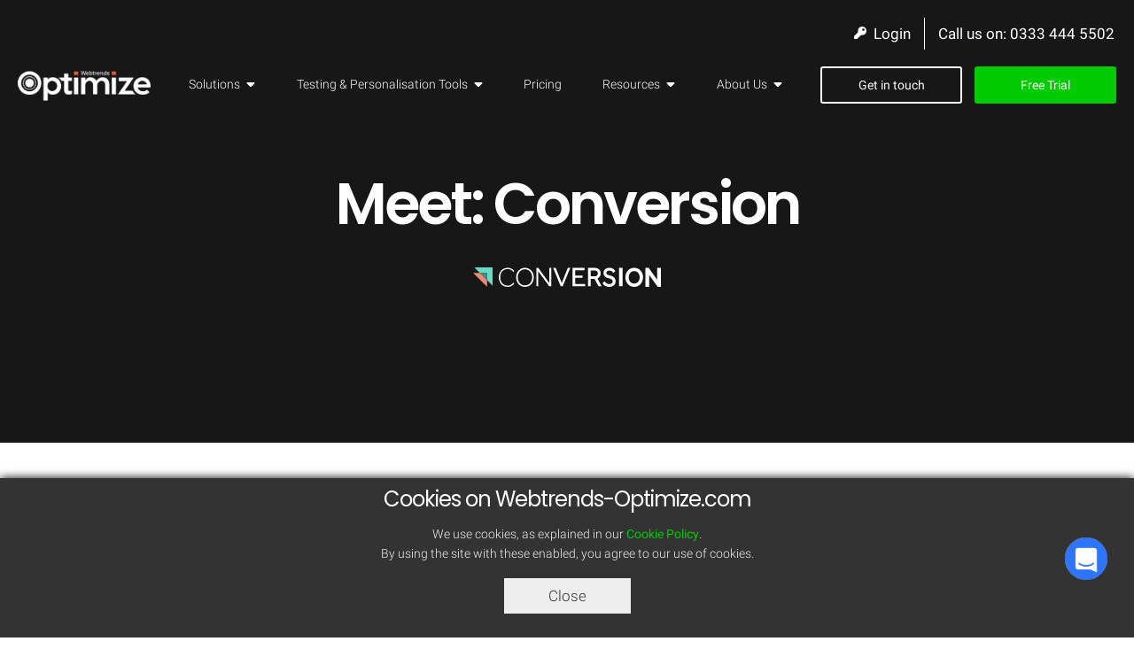

--- FILE ---
content_type: text/html; charset=UTF-8
request_url: https://www.webtrends-optimize.com/solutions/partnerships/strategic-partners-list/conversion/
body_size: 97104
content:
<!DOCTYPE html>
<html lang="en"><head>
<!-- Mutators -- head_start / start -->
<meta charset="UTF-8">
<meta name="viewport" content="initial-scale=1.0, width=device-width">
<title>Conversion | Strategic Partner | Webtrends Optimize</title>
<meta name="description" content="Webtrends Optimize is excited to be partnering with Conversion Rate Optimisation specialists, Conversion.">
<meta property="og:title" content="Conversion | Strategic Partner | Webtrends Optimize">
<meta property="og:description" content="Webtrends Optimize is excited to be partnering with Conversion Rate Optimisation specialists, Conversion.">
<meta property="og:locale" content="en_GB">
<meta property="og:site_name" content="Webtrends Optimize">
<link rel="canonical" href="https://www.webtrends-optimize.com/solutions/partnerships/strategic-partners-list/conversion/">
<!-- <meta name="viewport" content="initial-scale=1.0, maximum-scale=1.0, width=device-width, user-scalable=no"> -->
<meta property="og:type" content="article">
<meta property="article:publisher" content="https://www.facebook.com/WTOptimize/">
<meta property="og:url" content="https://www.webtrends-optimize.com/solutions/partnerships/strategic-partners-list/conversion/">
<meta property="article:modified_time" content="2023-04-06T10:18:39+00:00">
<meta property="og:image" content="https://c.webtrends-optimize.com/acs/wp-content/uploads/2023/04/Featured_Conversion.jpg">
<meta property="og:image:width" content="1200">
<meta property="og:image:height" content="627">
<meta name="twitter:card" content="summary_large_image">
<meta name="twitter:creator" content="@WTOptimize">
<meta name="twitter:site" content="@WTOptimize">
<link rel="icon" href="https://c.webtrends-optimize.com/acs/wp-content/uploads/2018/09/favicon.png" sizes="192x192">
<link rel="apple-touch-icon" href="https://c.webtrends-optimize.com/acs/wp-content/uploads/2018/09/favicon.png">
<meta name="msapplication-TileImage" content="https://c.webtrends-optimize.com/acs/wp-content/uploads/2018/09/favicon.png">
<link rel="preconnect" href="http://www.webtrends-optimize.com">
<link rel="preconnect" href="https://www.webtrends-optimize.com">
<link rel="preconnect" href="https://t.gatorleads.co.uk">
<link rel="preconnect" href="https://c.webtrends-optimize.com">
<link rel="preconnect" href="http://ots.webtrends-optimize.com">
<link rel="preconnect" href="https://ots.webtrends-optimize.com">
<link rel="preconnect" href="https://www.youtube.com">
<link rel="preconnect" href="https://www.google-analytics.com">
<!-- 
<link rel="preconnect" href="https://connect.facebook.net">
<link rel="preconnect" href="https://www.facebook.com">
<link rel="preconnect" href="https://px.ads.linkedin.com">
-->
<meta name="robots" content="index, follow">
<meta name="googlebot" content="index, follow, max-snippet:-1, max-image-preview:large, max-video-preview:-1">
<meta name="bingbot" content="index, follow, max-snippet:-1, max-image-preview:large, max-video-preview:-1">
<link rel="stylesheet" href="/library/css/style.css">
<!-- Redirect http to https script  -->
<script>if (document.location.protocol != "https:") {document.location = document.URL.replace(/^http:/i, "https:");}</script>
<!-- End http to https script -->
<!-- Mutators -- head_start / end -->
<script type="application/ld+json" class="yoast-schema-graph">
{
"@context": "https://schema.org",
"@graph": [
{
"@type": "Organization",
"@id": "https://www.webtrends-optimize.com/#organization",
"name": "Webtrends Optimize",
"url": "https://www.webtrends-optimize.com/",
"sameAs": [
"https://www.facebook.com/WTOptimize/",
"https://www.instagram.com/webtrendsoptimize/",
"https://www.linkedin.com/company/webtrends-optimize",
"https://www.youtube.com/channel/UCSHWAWjpYfzvxmVWJ5wuVSg",
"https://twitter.com/WTOptimize"
],
"logo": {
"@type": "ImageObject",
"@id": "https://www.webtrends-optimize.com/#logo",
"inLanguage": "en-GB",
"url": "https://c.webtrends-optimize.com/acs/wp-content/uploads/2018/11/Webtrends-Optimize-Logo.jpg",
"width": 534,
"height": 200,
"caption": "Webtrends Optimize"
},
"image": { "@id": "https://www.webtrends-optimize.com/#logo" }
},
{
"@type": "WebSite",
"@id": "https://www.webtrends-optimize.com/#website",
"url": "https://www.webtrends-optimize.com/",
"name": "Webtrends Optimize",
"description": "AB Testing &amp; Personalisation platform + Full Service Agency",
"publisher": {
"@id": "https://www.webtrends-optimize.com/#organization"
},
"potentialAction": [
{
"@type": "SearchAction",
"target": "https://www.webtrends-optimize.com/?s={search_term_string}",
"query-input": "required name=search_term_string"
}
],
"inLanguage": "en-GB"
},
{
"@type": "ImageObject",
"@id": "https://www.webtrends-optimize.com/solutions/partnerships/strategic-partners-list/conversion/#primaryimage",
"inLanguage": "en-GB",
"url": "https://c.webtrends-optimize.com/acs/wp-content/uploads/2023/04/Featured_Conversion.jpg",
"width": 1200,
"height": 627,
"caption": "Conversion banner"
},
{
"@type": "WebPage",
"@id": "https://www.webtrends-optimize.com/solutions/partnerships/strategic-partners-list/conversion/#webpage",
"url": "https://www.webtrends-optimize.com/solutions/partnerships/strategic-partners-list/conversion/",
"name": "Conversion | Strategic Partner | Webtrends Optimize",
"isPartOf": {
"@id": "https://www.webtrends-optimize.com/#website"
},
"primaryImageOfPage": {
"@id": "https://www.webtrends-optimize.com/solutions/partnerships/strategic-partners-list/conversion/#primaryimage"
},
"datePublished": "2023-04-06T10:15:11+00:00",
"dateModified": "2023-04-06T10:18:39+00:00",
"description": "Webtrends Optimize is excited to be partnering with Conversion Rate Optimisation specialists, Conversion.",
"inLanguage": "en-GB",
"potentialAction": [
{
"@type": "ReadAction",
"target": [
"https://www.webtrends-optimize.com/solutions/partnerships/strategic-partners-list/conversion/"
]
}
]
}
]
}
</script>
<!-- / Yoast SEO Premium plugin. -->
<!-- Block CSS -->
<style type="text/css">
/* BLOCK -- nav */
#nav { position: fixed; top: 0; left: 0; width: 100%; }
#nav * { -webkit-text-size-adjust: 100%; }
#nav.scroll, .mobile-open #mobile-nav { background: #012C58; top: -65px; z-index: 100; }
.nav--main-items input[type="checkbox"] { display: none; }
.nav--desktop-down-icon { display: none; }
@media all and (min-width: 1025px) and (max-width: 1063px) {
.nav--buttons .nav--btn-ghost { display: none !important; }
}
@media all and (min-width: 1025px) { 
#nav { transition: all .3s; }
#toggle-mobile-menu { display: none; }
.site-logo { display: -webkit-box; display: -moz-box; display: -ms-flexbox; display: -webkit-flex; display: flex; -webkit-box-align: center; -moz-box-align: center; -ms-flex-align: center; -webkit-align-items: center; align-items: center; height: 42px; position: relative; top: 5px }
.site-logo img, .site-logo picture { width: 150px; }
#nav > .container { position: relative; padding-top: 75px; padding-bottom: 10px; display: -webkit-box; display: -moz-box; display: -ms-flexbox; display: -webkit-flex; display: flex; max-width: 1300px; }
.nav--main-items { flex-grow: 1; -webkit-box-align: center; -moz-box-align: center; -ms-flex-align: center; -webkit-align-items: center; align-items: center; display: -webkit-box; display: -moz-box; display: -ms-flexbox; display: -webkit-flex; display: flex; margin-left: 20px; margin-right: 10px; margin-top: -5px; font-size: 14px; }
.nav--main-items > div { position: relative; flex-grow: 1; text-align: center; height: 100%; top: 10px; }
.nav--main-items a { font-weight: 300; }
.nav--main-items > div > span > a:hover { text-decoration: underline; }
.nav--desktop-down-icon { display: inline-block; }
.nav--main-items .sub-menu { list-style: none; padding: 0; margin: 0; background: white; position: absolute; top: 99%; left: 50%; transform: translateX(-50%); display: none; padding: 10px 0; box-shadow: 0px 10px 10px rgba(0, 0, 0, 0.2); }
.nav--main-items .sub-menu:after { content: ""; position: absolute; top: 0; left: 50%; transform: translateX(-50%) translateY(-50%) rotate(45deg); height: 20px; width: 20px; background: white; }
.nav--main-items > div:hover .sub-menu { display: block; }
.nav--main-items .sub-menu a { padding: 0 15px; color: #2e2e2e; display: block; font-weight: 300; text-align: left; font-size: 14px; }
.nav--main-items .sub-menu a:hover { color: #ff6633; }
.nav--main-items > div:hover .sub-menu.two-col { display: -webkit-box; display: -moz-box; display: -ms-flexbox; display: -webkit-flex; display: flex; -webkit-flex-wrap:wrap; -ms-flex-wrap:wrap; flex-wrap:wrap; }
.nav--main-items .sub-menu.two-col > * { flex-basis: 50%; width: 50%; flex-grow: 1; }
.nav--text-links { position: absolute; top: 20px; right: 7px; }
.nav--text-links *, .nav--text-links *:hover, .nav--main-items *, .nav--main-items *:hover { color: white; text-decoration: none; }
.nav--text-links span { display: inline-block; padding: 3px 15px; border-left: 1px white solid; float: left; }
.nav--text-links span:first-child { border-left: 0 none; }
.nav--text-links svg { height: 14px; width: 14px; }
.nav--buttons a { cursor: pointer; display: inline-block; padding: 8px 30px; font-size: 14px; border-width: 2px; border-style: solid; border-radius: 3px; margin-left: 10px; color: white; line-height: 1.6em; text-align: center; min-width: 160px; outline: none; transition: all .3s; box-sizing: border-box; text-decoration: none !important; }
.nav--buttons .nav--btn-ghost { border-color: white; background: transparent; }
.nav--buttons .nav--btn-ghost:hover { background: rgba(255, 255, 255, .3); }
.nav--buttons .nav--btn-green { border-color: #00cc00; background-color: #00cc00; }
.nav--buttons .nav--btn-green:hover { background: none; color: #00cc00 }
#mobile-nav, .nav--buttons-mobile { display: none; }
}
@media all and (max-width: 1024px) { 
#nav .container { padding: 10px 20px; }
#nav .container a { color: #222; }
.nav--main-items > div, .nav--text-links a, .nav--buttons-mobile a { border-bottom: 1px rgba(0, 0, 0, .1) solid; padding: 5px 0; }
.site-logo { height: 50px; }
#toggle-mobile-menu svg { height: 40px; }
#nav.scroll, #nav.mobile-open { top: 0; z-index: 100; }
.site-logo, #nav > .container { display: none; }
.nav--main-items ul.sub-menu { display: none }
.nav--main-items input[type="checkbox"] + span { background: url("data:image/svg+xml,%3Csvg aria-hidden='true' focusable='false' data-prefix='fal' data-icon='chevron-down' role='img' xmlns='http://www.w3.org/2000/svg' viewBox='0 0 448 512' class='svg-inline--fa fa-chevron-down fa-w-14 fa-2x'%3E%3Cpath fill='currentColor' d='M443.5 162.6l-7.1-7.1c-4.7-4.7-12.3-4.7-17 0L224 351 28.5 155.5c-4.7-4.7-12.3-4.7-17 0l-7.1 7.1c-4.7 4.7-4.7 12.3 0 17l211 211.1c4.7 4.7 12.3 4.7 17 0l211-211.1c4.8-4.7 4.8-12.3.1-17z' class=''%3E%3C/path%3E%3C/svg%3E") right center no-repeat; }
.nav--main-items input[type="checkbox"]:checked + span { background-image: url("data:image/svg+xml,%3Csvg aria-hidden='true' focusable='false' data-prefix='fal' data-icon='chevron-up' role='img' xmlns='http://www.w3.org/2000/svg' viewBox='0 0 448 512' class='svg-inline--fa fa-chevron-up fa-w-14 fa-2x'%3E%3Cpath fill='currentColor' d='M4.465 366.475l7.07 7.071c4.686 4.686 12.284 4.686 16.971 0L224 178.053l195.494 195.493c4.686 4.686 12.284 4.686 16.971 0l7.07-7.071c4.686-4.686 4.686-12.284 0-16.97l-211.05-211.051c-4.686-4.686-12.284-4.686-16.971 0L4.465 349.505c-4.687 4.686-4.687 12.284 0 16.97z' class=''%3E%3C/path%3E%3C/svg%3E"); }
.nav--main-items input[type="checkbox"]:checked + span + ul.sub-menu { display: block; }
.nav--main-items span { display: block }
.nav--text-links a { display: block; padding: 5px 0; }
.nav--text-links span:first-child a { text-indent: -8px; }
.nav--text-links span:first-child a:hover { text-decoration: none; }
.nav--text-links span:first-child a svg { display: none; }
#mobile-nav { padding: 10px 15px; height: 50px; }
#nav.mobile-open > .container { display: block; height: calc(100% - 70px); overflow-y: auto; overflow-x: hidden; position: fixed; background: white; box-sizing: border-box; }
.nav--buttons { display: none; }
.nav--buttons-mobile, .nav--buttons-mobile a { display: block; }
}
/* BLOCK -- hero */
#hero { text-align: center; min-height: 500px; background-size: cover; background-color: #2d2d2d; background-position: center center; background-image: linear-gradient(rgba(0, 0, 0, 0), rgba(0, 0, 0, 0)), url(); }
.no-webp #hero { background-image: linear-gradient(rgba(0, 0, 0, 0), rgba(0, 0, 0, 0)), url(); }
#hero h1 { color: white; font-size: 65px; line-height: 62px; padding: 200px 40px 40px 40px; margin: 0; }
@media all and (max-width: 1024px) {
#hero { min-height: 0 !important; }
#hero h1 { padding: 150px 10px 10px 10px; font-size: 52px; line-height: 52px; }
#hero p { padding: 20px; text-align: center; }
}
@media all and (max-width:500px) {
#hero h1 {font-size:36px; line-height:36px;}
}
#hero p { color: white; font-size: 18px; font-family: "Roboto", Sans-serif; font-weight: 400; padding-bottom: 50px; margin-bottom: 0; }
/* BLOCK -- text-with-heading */
.block--text-with-heading h2 {text-align:center;}
.block--text-with-heading h2.fs-3em { font-size: 3em; line-height: 1.125;}
.block--text-with-heading h3 {color:#333333; font-size:21px;}
ul { padding-left: 20px; }
ol { padding-left: 20px; }
.h3-alt {font-weight: 600; font-size: 40px; text-align: left !important;}
h4+ul { margin-top: -20px; }
.h3-size-alt {font-size: 1.5em !important; letter-spacing: -1px; text-align: left !important;}
.added-margin {margin-top: 35px;}
.mob-view {display: none;}
.block--text-with-heading ul li {list-style: disc !important;}
@media all and (max-width: 1024px) {
.h3-size-alt {font-size: 30px !important;}
}
@media all and (max-width: 767px) {
.h3-alt {text-align: center; font-size: 36px;}
.container {margin-top: 0 !important;}
}
@media all and (max-width: 600px) {
.mob-view {display: inline-block;}
}
/* BLOCK -- image-box */
.block--image-box {margin:20px auto 30px; text-align: center;}.block--image-box-container {flex-flow:row wrap;}.block--image-box-item {height: calc(100% - 30px); border:1px solid #dddddd; box-shadow:0px 4px 9px 1px rgba(0,0,0,0.05); box-sizing:border-box; flex:0 0 calc(50% - 30px); margin: 0 15px 30px; padding: 20px; background: rgba(0,0,0,0.03); }.block--image-box-container > a {flex: 0 0 calc(50% - 30px); width: 100%; display: inline-block; color: black; text-decoration: none !important;}.block--image-box-cols-3 > div {flex:0 0 calc(33% - 30px);}.block--image-box-cols-3 > a {flex:0 0 33%;}.block--image-box-cols-4 > div {flex: 0 0 calc(25% - 30px);}.block--image-box-cols-4 > a {flex: 0 0 25%}.block--image-box-item h3 { color: inherit; font-size:24px; font-weight: 400; margin-bottom: 20px; letter-spacing: 0; }.block--image-box-item h2 { color: inherit; font-size:24px; font-weight: 400; margin: 20px 0; letter-spacing: 0; }.block--image-box-item h3:after {background:#000000; display:block; content:""; margin:30px auto; height:1px; width:50px;}.block--image-box-item h2:after {background:#000000; display:block; content:""; margin:30px auto; height:1px; width:50px;}.block--image-box-cols-3 > .block--image-box-item h3:after {display:none;}.block--image-box-cols-3 > a > .block--image-box-item h3:after {display:none;}.block--image-box-item h3 + div {font-size:16px}.block--image-box-item h2 + div {font-size:16px; font-weight: 300;}.block--image-box-item img {max-width:100%;}.block--image-box-item ul {text-align: left;}.image-box2-blue-button {background-color: #0099ff; color: #fff; border: 3px solid #0099ff; font-family: 'Roboto', Sans-serif; font-weight: 500; cursor: pointer; border-radius: 3px; transition: all 0.3s ease; font-size: 15px; line-height: 1; padding: 10px 25px; border-radius: 16px; text-decoration: none !important;}.image-box2-blue-button:hover {background-color: #eee; color: #0099ff;}.image-box2-green-button {font-size: 18px; font-weight: 500; line-height: 1em; letter-spacing: 0.7px; color: #fff; background-color: #00cc00; border: 3px solid #00cc00; border-radius: 50px 50px 50px 50px; padding: 15px 40px 15px 40px; transition: all .3s; text-align: center; cursor: pointer; display: inline-block; outline: none;}.image-box2-green-button:hover {background-color: #eee; color: #00cc00;}.image-box2-resize {width: 62px; height: 62px;}.ib2-svg-alt {margin-top: 10px;}
.ib2-svg-alt > svg {width: 36px; height: 36px;}
.ib2-svg-alt > svg > circle {fill: #00cc00;}
.ib2-svg-alt > svg > path {fill: #fff;}
.ib2-svg-alt > svg > circle:hover {fill: #fff;}
.ib2-svg-alt > svg > circle:hover + path {fill: #00cc00;}
.arrowsvg {width: 36px; height: 36px;}
.arrowsvg > circle {fill: #00cc00;}
.arrowsvg > path {fill: #fff;}
.arrowsvg:hover > circle {fill: #fff !important;}
.arrowsvg:hover > path {fill: #00cc00 !important;}
@media all and (max-width: 1160px){ .block--image-box-item ul {list-style-position: inside; padding-left: 0;}.block--image-box-item li {text-align: center !important;}.block--image-box-cols-4 > .block--image-box-item {flex: 0 0 calc(50% - 30px);}.block--image-box-cols-4 > a {flex: 0 0 50%;}}@media all and (max-width: 767px){ div.block--image-box-container { display: block; }.block--image-box-item { margin: 30px 0; }}@media all and (max-width: 450px){ .block--image-box-item li {text-align: left !important;}}
/* BLOCK -- image-box-item */
@media all and (max-width: 1028px) and (min-width: 768px) {
.image-box-item2-tabinvis {display: none;}
}
@font-face {font-family:"iconfont"; src:url("https://at.alicdn.com/t/font_1412696194_6151881.eot"); src:url("https://at.alicdn.com/t/font_1412696194_6151881.eot?#iefix") format("embedded-opentype"), url("https://at.alicdn.com/t/font_1412696194_6151881.woff") format("woff"), url("https://at.alicdn.com/t/font_1412696194_6151881.ttf") format("truetype"), url("https://at.alicdn.com/t/font_1412696194_6151881.svg#iconfont") format("svg");}.iconfont {font-family:"iconfont"; font-size:16px; font-style:normal;}.slider {display:inline-block; position:relative; overflow:hidden; padding-bottom:20px;}.slider > input {display:none;}.slider > input:nth-of-type(2):checked ~ ul li:first-of-type {margin-left:-100%;}.slider > input:nth-of-type(2):checked ~ .navigation label:nth-of-type(2):after {opacity:1;}.slider > input:nth-of-type(2):checked ~ .arrows > label:nth-of-type(1) {display:block; left:0; right:auto; transform:rotate(45deg);}.slider > input:nth-of-type(1):checked ~ ul li:first-of-type {margin-left:0%;}.slider > input:nth-of-type(1):checked ~ .navigation label:nth-of-type(1):after {opacity:1;}.slider > input:nth-of-type(1):checked ~ .arrows > label:nth-of-type(0) {display:block; left:0; right:auto; transform:rotate(45deg);}.slider > input:nth-of-type(1):checked ~ .arrows > label:nth-of-type(2) {display:block; right:0; left:auto; transform:rotate(225deg);}.slider > ul {position:relative;font-size:0;line-height:0;background-color:transparent;margin:0 auto;padding:0;overflow:hidden;white-space:nowrap;box-sizing:border-box;}.slider > ul > li {position:relative;display:inline-block;width:100%;height:100%;overflow:hidden;font-size:15px;font-size:initial;line-height:normal;text-align:center;transition:all 0.5s cubic-bezier(0.4, 1.3, 0.65, 1);vertical-align:top;box-sizing:border-box;white-space:normal;}.slider > ul > li.scrollable {overflow-y:auto;}.slider > .navigation {position:absolute;bottom:-15px;left:50%;margin-bottom:20px;font-size:0;line-height:0;text-align:center;-webkit-touch-callout:none;user-select:none;}.slider > .navigation div {margin-left:-100%;}.slider > .navigation label {position:relative;display:inline-block;cursor:pointer;border-radius:50%;margin:0 4px;padding:3px;background:#cccccc;-webkit-touch-callout:none;user-select:none;}.slider > .navigation label:after {content:"";position:absolute;left:50%;top:50%;margin-left:-4px;margin-top:-3px;background:#000000;border-radius:50%;padding:3px;opacity:0;}.slider > .navigation label:hover:after {opacity:1;}.slider.inside .navigation {bottom:10px; margin-bottom:10px;}.slider.inside .navigation label {border:1px solid #7e7e7e;}.slider.infinity > input:first-of-type:checked ~ .arrows label.goto-last {display:block; left:0; right:auto; transform:rotate(45deg);}.slider.infinity > input:last-of-type:checked ~ .arrows label.goto-first {display:block; right:0; left:auto; transform:rotate(225deg);}.slider > .arrows {position:absolute;left:3%;top:50%;width:94%;height:26px;box-sizing:content-box;-webkit-touch-callout:none;user-select:none;}.slider > .arrows label {display:none;position:absolute;top:-50%;padding:13px;box-shadow:inset 2px -2px 0 1px hsla(0,0%,93.3%,.9);cursor:pointer;transition:box-shadow 0.15s, margin 0.15s;-webkit-touch-callout:none;user-select:none;}.slider > .arrows label:before {content:"";position:absolute;top:-100%;left:-100%;height:300%;width:300%;}.block--image-box-item h3.h3_underline {margin-bottom:45px; position:relative;}.block--image-box-item h3.h3_underline:before {background: #000000;bottom: -23px;content: "";display: block;height: 1px;margin: 0 auto;left: 0;position: absolute;right: 0;text-align: center;width: 50px;}
/* BLOCK -- quote-2 */
.block--quote-2 {display: -webkit-box; display: -moz-box; display: -ms-flexbox; display: -webkit-flex; display: flex; max-width: 1140px; box-sizing: border-box; margin: auto; justify-content: center; -webkit-box-align: center; -moz-box-align: center; -ms-flex-align: center; -webkit-align-items: center; align-items: center;}.block--quote-2 > div > p {text-align: center;}.quote-2-first {padding: 30px; flex: 1 0 calc(50% - 60px);}.quote-2-second {padding: 30px; flex: 1 0 calc(50% - 60px);}quote-2-first > div {text-align: center; margin: 20px 0 40px 0;}quote-2-second > div {text-align: center; margin: 20px 0 40px 0;}@media all and (max-width: 767px){ .block--quote-2 { flex-direction: column; }}
/* BLOCK -- contact-form */
html {scroll-behavior: smooth}
.contact-form-cont {box-sizing: border-box; width: 100%; background-color: #eee; padding: 20px;}
.contact-form-inner {box-sizing: border-box; padding: 10px; max-width: 1120px; margin: auto;}
.contact-form-inner h2 {font-size: 36px; letter-spacing: -1px; font-weight: 600; margin: 0 0 20px 0; text-align: center;}
.wb_form {display: -webkit-box; display: -moz-box; display: -ms-flexbox; display: -webkit-flex; display: flex; -webkit-flex-wrap:wrap; -ms-flex-wrap:wrap; flex-wrap:wrap;}
.contact-form-col-6 {box-sizing: border-box; padding: 15px; flex: 1 0 50%;}
.contact-form-col-12 {box-sizing: border-box; padding: 15px; flex: 1 0 100%;}
.wb_form > div > input {width: 100%; box-sizing: border-box; padding: 8px; border: 1px solid #DDD; line-height: 1.6; font-family: 'Open Sans', sans-serif; font-size: 14px;}
.wb_form > div > input:focus-visible {outline: none !important;}
.wb_form > div > label {font-weight: 600; font-size: 16px; font-family 'Open Sans', sans-serif; line-height: 1.6; color: #404040;}
.wb_form > div > textarea {width: 100%; box-sizing: border-box; padding: 8px; min-height: 100px; color: #404040; border: 1px solid #DDD; font-family: 'Open Sans', sans-serif; font-size: 14px;}
.wb_form > div > textarea:focus-visible {outline: none !important;}
.contact-form-submit {font-size: 16px !important; background-color: #00cc00; width: auto !important; border-radius: 5px; padding: 0 30px !important; color: #FFF; border: 2px solid #00cc00 !important; line-height: 46px; height: 46px; cursor: pointer; -webkit-appearance: none;}
.contact-form-submit:hover {background-color: #eee; color: #00cc00;}
.contact-form-button-cont {display: -webkit-box; display: -moz-box; display: -ms-flexbox; display: -webkit-flex; display: flex; justify-content: flex-end; width: 100%; padding: 0 15px;}
.hidden {display: none !important;}
.contact-form-inner > a:hover {cursor: pointer; text-decoration: none !important;}
.success-overlay {position: fixed; top: 0; left: 0; width: 100%; height: 100%; background: rgba(0, 0, 0, 0.7); z-index: 999; display: none;}
#success {background: white; position: fixed; width: 600px; left: calc(50% - 300px); top: 100px; padding: 20px; box-sizing: border-box; z-index: 1000; display: none;}
.success-close-button {position: absolute; width: 24px; height: 24px; padding: 7px; top: 0; right: 0; text-align: center; font-size: 24px; cursor: pointer;}
#success h3 {font-size: 40px; font-weight: 600; text-align: center; margin: 0 0 20px 0; line-height: 1.2;}
#success p {margin: 0;}
.wt-input {color: #404040;border: 1px solid #DDD;height: 46px;width: 100%;font-family: 'Open Sans', sans-serif;font-size: 16px;line-height: 1.6;padding: 8px;margin-right: 15px;margin-bottom: 15px;box-sizing: border-box;}
.wt-input:focus-visible {outline: none;}
.extraBox {display: none;}
.demos_agency_input{ display: -webkit-box; display: -moz-box; display: -ms-flexbox; display: -webkit-flex; display: flex; -webkit-flex-wrap:wrap; -ms-flex-wrap:wrap; flex-wrap:wrap;}
.wb_form > div.demos_agency_input > input[type='checkbox']{flex: 0 0 1%; font-size: 10px;line-height: 1;padding: 0; margin: 0 10px 0px 0;}
.wb_form > div.demos_agency_input > input[type='checkbox'] + label {flex: 0 0 90%;font-family: 'Roboto', sans-serif;font-size: 17px;font-weight: 300;line-height: 1.8em;}
.wb_form > div.demos_agency_input > input[type='checkbox']:checked ~ p.extraBox {display: block; flex: 0 0 100%;}
@media all and (max-width: 600px){
#success {width: 100%; left: 0;}
}
@media all and (max-width: 420px){
.contact-form-invis {display: none !important;}
}
/* BLOCK -- footer */
#footer { background: #2e2e2e; color: white; }
#footer h3 { color: white; margin: 1.33em 0; }
#footer > .flex > * { width: 50%; flex-basis: 50%; flex: 1 1; padding: 0 20px 20px 0; -webkit-flex-wrap:wrap; -ms-flex-wrap:wrap; flex-wrap:wrap; }
@media all and (min-width: 1025px){ 
.footer--links { display: -webkit-box; display: -moz-box; display: -ms-flexbox; display: -webkit-flex; display: flex; }
.footer--links > * { flex-grow: 1; margin: 5px; }
}
#footer .footer--links a { color: #cccccc; font-size: 14px; line-height: 14px; display: block; margin-bottom: 10px; }
#footer .inline-links a { display: inline; font-size: 11px; font-weight: 700; }
.footer-social-icons { padding-bottom: 20px; border-bottom: 1px rgba(255, 255, 255, .7) solid; margin-bottom: 20px; }
.footer-social-icons svg { height: 20px; margin-right: 10px; color: white; max-width: 20px; }
.footer--social > div { padding: 30px; }
.footer--social p { text-align: right; }
@media all and (max-width: 1024px) {
#footer .container.flex { display: block; }
.footer--social > div { padding: 0; }
.footer--social p { text-align: center; }
#footer > .flex > * { width: auto; flex: 0 0; }
}
svg.fa-linkedin:hover { color: #4875B4; }
[aria-label='Twitter'] svg:hover path { fill: #1DA1F2; }
svg.fa-youtube:hover { color: #FF0000; }
svg.fa-facebook-square:hover { color: #3B5998; }
svg.fa-instagram:hover { color: #833ab4; }
svg.fa-spotify:hover { color: #1DB954; }
svg.fa-podcast:hover { color: #D56DFB; }
@media all and (max-width: 450px){
.footer-social-icons .footer-social-icons--g2 { display: block; float: none !important; width: 100%; margin-top: 10px !important; margin-left: -8px; }
}
@media only screen and (max-width: 600px) {
#jivochat {position: fixed; bottom: 20px; right: 20px; background: url("https://c.webtrends-optimize.com/acs/wp-content/uploads/2022/02/jivo_mobile_chat.png"); background-size: cover; width: 65px; height: 65px; cursor: pointer; z-index: 10000;}
}
@media only screen and (min-width: 601px) {
#jivochat {position: fixed; bottom: 0; right: 30px; background: url("https://c.webtrends-optimize.com/acs/wp-content/uploads/2022/02/jivo_desktop_chat.png"); background-size: cover; width: 310px; height: 40px; cursor: pointer; z-index: 10000;}
}</style></head>
<body>
<!-- Mutators -- body_start / start -->
<!-- Mutators -- body_start / end -->
<div id="blue-strip"></div>
<div id="nav" style="color: white;" blockname="nav">
<div id="mobile-nav">
<a href="/">
<picture>
<source srcset="https://c.webtrends-optimize.com/acs/wp-content/uploads/2021/11/wto-logo.webp" type="image/webp">
<source srcset="/images/wto-logo.png" type="image/png">
<img width="178px" height="50px" src="/images/wto-logo.png" title="Webtrends Optimize logo" alt="Webtrends Optimize logo">
</picture>
</a>
<span id="toggle-mobile-menu" style="vertical-align: top; float: right; cursor: pointer;"><svg aria-hidden="true" focusable="false" data-prefix="fal" data-icon="bars" role="img" xmlns="http://www.w3.org/2000/svg" viewBox="0 0 448 512" class="svg-inline--fa fa-bars fa-w-14 fa-2x"><path fill="currentColor" d="M442 114H6a6 6 0 0 1-6-6V84a6 6 0 0 1 6-6h436a6 6 0 0 1 6 6v24a6 6 0 0 1-6 6zm0 160H6a6 6 0 0 1-6-6v-24a6 6 0 0 1 6-6h436a6 6 0 0 1 6 6v24a6 6 0 0 1-6 6zm0 160H6a6 6 0 0 1-6-6v-24a6 6 0 0 1 6-6h436a6 6 0 0 1 6 6v24a6 6 0 0 1-6 6z" class=""></path></svg></span>
</div>
<div class="container">
<div class="site-logo">
<a href="/">
<picture>
<source srcset="https://c.webtrends-optimize.com/acs/wp-content/uploads/2021/11/wto-logo.webp" type="image/webp">
<source srcset="/images/wto-logo.png" type="image/png">
<img width="150px" height="42px" src="/images/wto-logo.png" title="Webtrends Optimize logo" alt="Webtrends Optimize logo">
</picture>
</a>
</div>
<div class="nav--main-items">
<div>
<input type="checkbox">
<span><a href="/solutions/">Solutions</a><svg aria-hidden="true" focusable="false" data-prefix="fas" data-icon="sort-down" role="img" xmlns="http://www.w3.org/2000/svg" viewBox="0 0 320 512" class="nav--desktop-down-icon svg-inline--fa fa-sort-down fa-w-10 fa-2x" style="display: inline-block; height: 16px; width: 10px; margin-left: 7px;"><path fill="white" d="M41 288h238c21.4 0 32.1 25.9 17 41L177 448c-9.4 9.4-24.6 9.4-33.9 0L24 329c-15.1-15.1-4.4-41 17-41z" class=""></path></svg></span>
<ul class="sub-menu" style="width: 260px;">                     <li><a href="/website-optimisation/">Website Optimisation</a></li>
<li><a href="/solutions/optimize/">Market-leading Platform</a></li>
<li><a href="/discovery/">Discovery (New!)</a></li>
<li><a href="/solutions/feature-list/">Detailed Feature List</a></li>
<li><a href="/solutions/conversion-rate-optimisation-services/">Flexible Services &amp; Support</a></li>
<li><a href="/solutions/partnerships/">Worldwide Partnerships</a></li>
</ul>
</div>
<div>
<input type="checkbox">
<span><a href="/testing-personalisation-tools/">Testing &amp; Personalisation Tools</a><svg aria-hidden="true" focusable="false" data-prefix="fas" data-icon="sort-down" role="img" xmlns="http://www.w3.org/2000/svg" viewBox="0 0 320 512" class="nav--desktop-down-icon svg-inline--fa fa-sort-down fa-w-10 fa-2x" style="display: inline-block; height: 16px; width: 10px; margin-left: 7px;"><path fill="white" d="M41 288h238c21.4 0 32.1 25.9 17 41L177 448c-9.4 9.4-24.6 9.4-33.9 0L24 329c-15.1-15.1-4.4-41 17-41z" class=""></path></svg></span>
<ul class="sub-menu two-col" style="width: 500px;">
<li><a href="/ab-testing/">AB Testing</a></li>
<li><a href="/website-personalisation/">Personalisation</a></li>
<li><a href="/multivariate-testing/">Multivariate Testing</a></li>
<li><a href="/social-proof/">Social Proof</a></li>
<li><a href="/server-side-testing/">Server-side Testing</a></li>
<li><a href="/product-recommendations/">Product Recommendations</a></li>
<li><a href="/split-testing/">Split Testing</a></li>
<li><a href="/exit-intent/">Exit Intent</a></li>
<li><a href="/baseline-analysis/">Baseline Analysis</a></li>
<li><a href="/hello-bars/">Hello Bars</a></li>
<li><a href="/site-search-optimisation/">Site Search Optimisation</a></li>
<li><a href="/onsite-retargeting/">Onsite Retargeting</a></li>
<li><a href="/urgency-messaging/">Urgency Messaging</a></li>
<li><a href="/funnel-optimisation/">Funnel Optimisation</a></li>
<li><a href="/form-optimisation/">Form Optimisation</a></li>
<li><a href="/product-scraping/">Product Scraping</a></li>
<li><a href="/onsite-surveys/">Onsite Surveys</a></li>
<li><a href="/solutions/optimize/no-code-widgets/">No Code Widgets</a></li>
</ul>
</div>
<div>
<span><a href="/resources/pricing/">Pricing</a></span>
</div>
<div>
<input type="checkbox">
<span><a href="/resources/">Resources</a><svg aria-hidden="true" focusable="false" data-prefix="fas" data-icon="sort-down" role="img" xmlns="http://www.w3.org/2000/svg" viewBox="0 0 320 512" class="nav--desktop-down-icon svg-inline--fa fa-sort-down fa-w-10 fa-2x" style="display: inline-block; height: 16px; width: 10px; margin-left: 7px;"><path fill="white" d="M41 288h238c21.4 0 32.1 25.9 17 41L177 448c-9.4 9.4-24.6 9.4-33.9 0L24 329c-15.1-15.1-4.4-41 17-41z" class=""></path></svg></span>
<ul class="sub-menu" style="width: 175px;">
<li><a href="/resources/case-studies/">Case Studies</a></li>
<li><a href="/resources/testimonials/">Testimonials</a></li>
<li><a href="/blog/">Blog</a></li>
<li><a href="/resources/webinars/">Webinars</a></li>
<li><a href="/podcasts/">Podcasts</a></li>
<li><a href="/glossary/">Optimize Glossary</a></li>
<li><a href="/solutions/optimize/ab-testing-calculator/">AB Testing Calculator</a></li>  
<li><a href="https://app.webtrends-optimize.com/" target="_blank" rel="nofollow">Optimize Help</a></li>
</ul>
</div>
<div>
<input type="checkbox">
<span><a href="/company/">About Us</a><svg aria-hidden="true" focusable="false" data-prefix="fas" data-icon="sort-down" role="img" xmlns="http://www.w3.org/2000/svg" viewBox="0 0 320 512" class="nav--desktop-down-icon svg-inline--fa fa-sort-down fa-w-10 fa-2x" style="display: inline-block; height: 16px; width: 10px; margin-left: 7px;"><path fill="white" d="M41 288h238c21.4 0 32.1 25.9 17 41L177 448c-9.4 9.4-24.6 9.4-33.9 0L24 329c-15.1-15.1-4.4-41 17-41z" class=""></path></svg></span>
<ul class="sub-menu" style="width: 175px;">
<li><a href="/about-us/">About Us</a></li>
<li><a href="/about-us/social-conscience/">Social Conscience</a></li>
<li><a href="/about-us/careers/">Careers</a></li>
<li><a href="/about-us/contact-us/">Contact Us</a></li>

</ul>
</div>
</div>
<div class="nav--text-links">
<span><a target="_blank" rel="noopener noreferrer" href="https://app.webtrends-optimize.com"><svg aria-hidden="true" focusable="false" data-prefix="fas" data-icon="key" role="img" xmlns="http://www.w3.org/2000/svg" viewBox="0 0 512 512" class="svg-inline--fa fa-key fa-w-16 fa-2x"><path fill="currentColor" d="M512 176.001C512 273.203 433.202 352 336 352c-11.22 0-22.19-1.062-32.827-3.069l-24.012 27.014A23.999 23.999 0 0 1 261.223 384H224v40c0 13.255-10.745 24-24 24h-40v40c0 13.255-10.745 24-24 24H24c-13.255 0-24-10.745-24-24v-78.059c0-6.365 2.529-12.47 7.029-16.971l161.802-161.802C163.108 213.814 160 195.271 160 176 160 78.798 238.797.001 335.999 0 433.488-.001 512 78.511 512 176.001zM336 128c0 26.51 21.49 48 48 48s48-21.49 48-48-21.49-48-48-48-48 21.49-48 48z" class=""></path></svg>&nbsp;&nbsp;Login</a></span>
<span><a href="tel:0333%20444%205502">Call us on: 0333 444 5502</a></span>
</div>
<div class="nav--buttons">
<a href="/about-us/contact-us/#demosandpricing" class="nav--btn-ghost launch-lightboxform" data-lightbox-heading="Get in touch" data-lightbox-description="Fill out the form and someone from our amazingly talented and beautiful team will get back to you." data-lightbox-imgurl="/images/Request-Demo.jpg">Get in touch</a>
<a class="nav--btn-green" href="/saas-free-trial/">Free Trial</a>
</div>
<div class="nav--buttons-mobile">
<a href="/about-us/contact-us/#demosandpricing" class="launch-lightboxform" data-lightbox-heading="Get in touch" data-lightbox-description="Fill out the form and someone from our amazingly talented and beautiful team will get back to you." data-lightbox-imgurl="/images/Request-Demo.jpg">Get in touch
</a><a href="/saas-free-trial/">Free Trial</a>
</div>
</div>
</div>
<div id="hero" style=" background-color: #171717 ">     
<h1 style="color: #FFFFFF">Meet: Conversion</h1>
<div style="text-align: center">
<svg width="212" height="22" viewBox="0 0 212 22" fill="none" xmlns="http://www.w3.org/2000/svg">
<g clip-path="url(#clip0_560_593)">
<path d="M46.4314 18.0831C46.2211 18.4147 45.9938 18.7343 45.7472 19.0393 45.3338 19.538 44.8575 19.9786 44.3281 20.3489 43.639 20.8331 42.8896 21.2204 42.0966 21.5037 41.086 21.8522 40.0223 22.0193 38.9561 21.9951 37.5635 22.012 36.1831 21.7336 34.9065 21.1769 33.7122 20.654 32.6412 19.8817 31.766 18.9134 30.8739 17.9185 30.1873 16.7565 29.7449 15.4953 29.2614 14.1203 29.0196 12.6727 29.0317 11.2154 29.0196 9.78227 29.2589 8.35885 29.7401 7.01048 30.1849 5.74925 30.8715 4.5897 31.7612 3.59234 32.634 2.61435 33.705 1.83244 34.9017 1.29503 36.1758.730988 37.5587.445337 38.9512.464703 40.0198.440495 41.0836.607529 42.0918.95612 42.8847 1.23935 43.6366 1.62667 44.3232 2.11083 44.8527 2.48121 45.329 2.92179 45.7424 3.42047 45.989 3.72549 46.2162 4.04503 46.4266 4.37425L45.3193 5.14648 44.7173 4.35973C44.3788 3.94336 43.9872 3.5754 43.5472 3.26554 42.9718 2.85643 42.3456 2.5272 41.6832 2.28028 40.8249 1.97285 39.9159 1.8276 39.0044 1.84939 37.7908 1.8276 36.5844 2.07452 35.4771 2.57078 34.4641 3.03557 33.5647 3.71338 32.8419 4.56065 32.1069 5.43697 31.5484 6.44402 31.1955 7.53094 30.8111 8.71955 30.6225 9.96382 30.6346 11.2129 30.6297 12.4645 30.8328 13.7063 31.2317 14.8925 31.5944 15.9843 32.1577 16.9986 32.8975 17.8798 33.6179 18.7367 34.5221 19.4194 35.5424 19.8793 36.6593 20.3756 37.8706 20.6225 39.0939 20.6031 39.9594 20.6201 40.8225 20.4748 41.6324 20.1722 42.2876 19.9253 42.9089 19.5937 43.4819 19.187 43.9243 18.8723 44.3281 18.5043 44.681 18.0928 44.9784 17.7345 45.1912 17.4706 45.3145 17.306L46.4314 18.0758V18.0831zM58.5493 22C57.21 22.017 55.8827 21.7483 54.6497 21.2109 53.4167 20.6759 52.307 19.8819 51.3907 18.8845 50.4914 17.8896 49.783 16.73 49.3091 15.4664 48.3058 12.743 48.3058 9.73881 49.3091 7.01544 49.7854 5.7518 50.4914 4.59224 51.3907 3.59731 52.278 2.61931 53.3514 1.83498 54.5457 1.29757 55.8102.748054 57.1713.462402 58.5469.462402 59.9225.462402 61.2813.745633 62.5481 1.29757 63.7424 1.8374 64.8158 2.62173 65.7031 3.59731 66.6001 4.59467 67.306 5.75422 67.7847 7.01544 68.788 9.73881 68.788 12.743 67.7847 15.4664 67.3084 16.73 66.6025 17.8896 65.7031 18.8845 64.7868 19.8819 63.6771 20.6735 62.4466 21.2084 61.216 21.7434 59.8887 22.0146 58.5493 21.9976V22zM58.5493 2.17389C57.3961 2.15937 56.255 2.40386 55.2033 2.88802 54.2242 3.34312 53.349 3.99915 52.631 4.81496 51.9057 5.65981 51.3472 6.64022 50.9846 7.70294 50.5929 8.84312 50.3946 10.0463 50.4019 11.2542 50.3946 12.4573 50.5905 13.6532 50.9846 14.7885 51.3496 15.8488 51.9081 16.8293 52.631 17.6765 53.3442 18.4996 54.2218 19.158 55.2033 19.6035 56.2622 20.0634 57.3985 20.3007 58.5493 20.3007 59.7001 20.3007 60.8364 20.0634 61.8953 19.6035 62.8769 19.158 63.7545 18.4996 64.4653 17.6765 65.1857 16.8268 65.7442 15.8464 66.1117 14.7885 66.5058 13.6532 66.7016 12.4573 66.6943 11.2542 66.7016 10.0438 66.5058 8.84312 66.1117 7.70294 65.7491 6.64022 65.1906 5.65981 64.4653 4.81496 63.7473 3.99673 62.8721 3.3407 61.8929 2.88802 60.8437 2.40144 59.7025 2.15452 58.5493 2.16663V2.17389zM88.1323 21.3489H86.0169L85.9492 21.2569 73.595 4.46396V21.3489H71.3926V.464844H73.5104L73.5781.556833 85.9298 17.5749V.464844H88.1492L88.1323 21.3489zM101.117 21.3489H98.9488L98.8061 21.0124 90.3613.464844H93.1948L93.3326.801331 100.087 17.5652 106.954.464844H109.698L109.391 1.22255 101.117 21.3489zM126.455 21.3489H112.275V.464844H125.676V3.18579H115.152V9.13606H123.375V11.8546H115.152V18.6255H126.455V21.3464 21.3489zM145.146 21.349H141.611L137.136 13.0457H132.775V21.349H129.678V.467369H136.336C137.494.443161 138.65.593249 139.764.90795 140.661 1.16455 141.49 1.61482 142.194 2.22727 142.822 2.78889 143.304 3.49818 143.591 4.28977 143.872 5.08137 144.009 5.91411 144.002 6.7517 144.029 8.10249 143.647 9.42666 142.907 10.5596 142.291 11.4674 141.401 12.1597 140.366 12.5374L145.143 21.3514 145.146 21.349zM132.775 10.0488H136.914C139.617 10.0488 140.823 9.03933 140.823 6.75896 140.823 5.63572 140.511 4.83445 139.878 4.31156 139.242 3.78625 138.144 3.47397 136.742 3.47397H132.777V10.0488H132.775zM153.68 21.9998C152.882 22.0046 152.087 21.9126 151.313 21.7238 150.629 21.552 149.964 21.3075 149.328 20.9928 148.753 20.7071 148.211 20.3561 147.716 19.9446 147.271 19.5766 146.874 19.1481 146.541 18.6712L146.074 17.9886 148.369 15.7106 149.036 16.5337C149.577 17.2018 150.24 17.7586 150.987 18.1701 151.823 18.601 152.749 18.8092 153.685 18.7777 154.258 18.785 154.828 18.7124 155.382 18.5623 155.82 18.4461 156.231 18.2476 156.598 17.9789 156.903 17.7513 157.147 17.4512 157.309 17.105 157.49 16.7007 157.577 16.2601 157.565 15.8171 157.58 15.3717 157.485 14.9287 157.287 14.5317 157.094 14.1759 156.825 13.8684 156.501 13.6288 156.117 13.3479 155.694 13.1252 155.249 12.963 154.715 12.7645 154.171 12.583 153.627 12.4232 152.935 12.2344 152.217 12.0189 151.514 11.7841 150.769 11.5372 150.063 11.1838 149.413 10.7384 148.753 10.2784 148.199 9.67079 147.796 8.96393 147.346 8.11181 147.126 7.15319 147.157 6.1873 147.157 5.41265 147.317 4.64769 147.631 3.94324 147.945 3.23879 148.407 2.61423 148.98 2.11071 149.597 1.57572 150.305 1.16419 151.071.900326 151.944.60015 152.863.454903 153.784.467007 154.56.457324 155.331.556576 156.081.7575 156.695.924533 157.287 1.16419 157.848 1.47163 158.334 1.73791 158.784 2.06714 159.185 2.45446 159.497 2.75948 159.782 3.08871 160.041 3.44214L160.573 4.1829 158.174 6.26718 157.563 5.42717C157.403 5.21415 157.227 5.01564 157.036 4.83166 156.811 4.61621 156.562 4.42982 156.294 4.27489 155.953 4.08607 155.592 3.94082 155.218 3.84157 154.734 3.71811 154.234 3.65759 153.736 3.66727 153.197 3.65275 152.657 3.73505 152.145 3.90935 151.775 4.04007 151.434 4.24584 151.144 4.51454 150.912 4.73241 150.728 5.00112 150.61 5.30129 150.491 5.59905 150.431 5.91617 150.428 6.23813 150.409 6.62546 150.506 7.00794 150.706 7.33717 150.938 7.66881 151.238 7.94236 151.589 8.14086 152.048 8.40715 152.534 8.61533 153.042 8.76542 153.644 8.9494 154.248 9.1237 154.86 9.28831 155.539 9.46987 156.209 9.69258 156.864 9.9516 157.577 10.2324 158.245 10.6246 158.837 11.116 159.451 11.6365 159.954 12.278 160.314 13.0066 160.723 13.8805 160.923 14.8416 160.899 15.8123 160.911 16.7249 160.703 17.6279 160.297 18.4388 159.91 19.1965 159.371 19.8647 158.714 20.3924 158.027 20.9322 157.249 21.3413 156.419 21.5955 155.532 21.8691 154.611 22.0071 153.685 22.0022L153.68 21.9998zM168.628.464844H164.762V21.3489H168.628V.464844zM181.841 21.9976C180.499 22.0122 179.167 21.741 177.934 21.1988 176.701 20.6565 175.589 19.8577 174.671 18.8482 173.774 17.8533 173.072 16.6937 172.599 15.4277 171.603 12.7236 171.603 9.73641 172.599 7.03241 173.075 5.76876 173.776 4.60921 174.668 3.61185 175.558 2.62417 176.636 1.835 177.835 1.29033 179.104.745654 180.466.464844 181.841.464844 183.217.464844 184.58.745654 185.847 1.29033 187.046 1.835 188.125 2.6266 189.014 3.61669 189.909 4.61163 190.608 5.7736 191.084 7.03725 192.08 9.74125 192.08 12.7285 191.084 15.4325 190.61 16.6986 189.909 17.8581 189.012 18.853 188.093 19.8601 186.984 20.6614 185.748 21.2036 184.515 21.7459 183.183 22.0194 181.841 22.0025V21.9976zM181.841 4.19042C180.971 4.17831 180.105 4.36229 179.31 4.72783 178.57 5.07158 177.91 5.57026 177.369 6.1924 176.813 6.84359 176.387 7.60129 176.111 8.41951 175.804 9.32488 175.65 10.2762 175.657 11.2349 175.65 12.1887 175.804 13.1352 176.111 14.0357 176.392 14.8539 176.82 15.6116 177.371 16.2701 177.905 16.8898 178.563 17.3861 179.3 17.7225 180.927 18.41 182.753 18.41 184.38 17.7225 185.117 17.3861 185.772 16.8898 186.307 16.2701 186.863 15.6141 187.291 14.8539 187.569 14.0333 187.878 13.1352 188.033 12.1887 188.028 11.2349 188.033 10.2762 187.878 9.32488 187.569 8.41951 187.295 7.60129 186.868 6.84359 186.311 6.1924 185.77 5.57268 185.11 5.074 184.37 4.72783 183.575 4.36229 182.712 4.17831 181.839 4.19042H181.841zM196.45.464844H198.152L207.829 14.0454V.464844H212V22.0001H208.453L198.773 8.59623V22.0001H194.598V.464844H196.447 196.45z" fill="#fff"></path>
<path d="M21.9713 0V20.6758L15.8329 14.5271V6.14877H7.46306L1.32227 0H21.9713Z" fill="#66DAC7"></path>
<path d="M15.8327 6.14893V14.5272L7.46289 6.14893H15.8327Z" fill="#399090"></path>
<path d="M15.8331 14.5272V22.0002L0 6.14893H7.46324L15.8331 14.5272Z" fill="#F6876F"></path>
</g>
<defs>
<clipPath id="clip0_560_593">
<path fill="#fff" d="M0 0H212V22H0z"></path>
</clipPath>
</defs>
</svg>
</div>
</div>                   
<div class="block--text-with-heading" style="text-align:center;" blockname="text-with-heading">
<div class="container" style="">
<h2 class="h3-size">About</h2>
<p>
Webtrends Optimize is excited to announce our partnership with
Conversion Rate Optimisation specialists, Conversion. Formed in 2022
through the merger of Widerfunnel in North America and Conversion in the
UK, Conversion is now the leading Conversion Rate Optimization agency on
the planet.
</p>
<p>
Constantly on the cutting edge of what’s possible, Conversion uses a
unique blend of a/b testing, UX research, machine learning, and
meta-analyses to improve their clients’ websites and businesses.
</p>
<p>
For more than a decade, Conversion has been working with leading brands
like Meta, Google, Dollar Shave Club, and Dominos to create and scale
high-impact testing programmes. During that time, they’ve run tens of
thousands of experiments and have generated well over £2 billion in
added revenue for their clients.
</p>
</div>
</div>
<div class="block--image-box block--image-box0 container">
<div class="block--image-box-container flex block--image-box-cols-3">
<div class="block--image-box-item">
<div>
<svg id="c0f8a49d-5c91-4876-8171-3713e3da9381" data-name="Layer 1" xmlns="http://www.w3.org/2000/svg" xmlns:xlink="http://www.w3.org/1999/xlink" width="100%" height="150" viewBox="0 0 974.07 840.06">
<defs>
<linearGradient id="840fda27-e84f-4eb3-b741-5710a211ee4f" x1="942.83" y1="529.56" x2="942.83" y2="529.13" gradientUnits="userSpaceOnUse">
<stop offset="0" stop-color="gray" stop-opacity="0.25"></stop>
<stop offset="0.54" stop-color="gray" stop-opacity="0.12"></stop>
<stop offset="1" stop-color="gray" stop-opacity="0.1"></stop>
</linearGradient>
<linearGradient id="198ff05b-1f86-443b-a19b-b69c2e52e16f" x1="970.49" y1="856.98" x2="970.49" y2="434.96" xlink:href="#840fda27-e84f-4eb3-b741-5710a211ee4f"></linearGradient>
</defs>
<title>world</title>
<path d="M399.78,62c31.51-28.08,81-33.81,126-31.57,141.44,7,269.11,75.31,379.54,152.54,40,28,79.34,58.1,105.3,96.6,52.82,78.38,37.15,187-36.31,251.53-25,22-55.29,38.82-86.39,53.75-55.3,26.54-115,47.85-177.75,53.92-44.76,4.32-90.07.8-134.57-5.23C451.28,616.66,329.24,579.37,227,515.58c-44.86-28-87.15-62.76-105.64-108s-6.66-102.62,39.15-129.41c18.95-11.08,41.6-16.08,63.78-20.78,32.64-6.92,65.81-13.74,95.27-27.8C349.94,215.05,386,187,380,154.82,373.48,120.32,368.3,90,399.78,62Z" transform="translate(-112.96 -29.97)" fill="#0099ff" opacity="0.1"></path>
<path d="M413,682.34s9-10.15,21.19-7.92c0,0-1.61,7.32-15.48,10.38Z" transform="translate(-112.96 -29.97)" fill="#0099ff"></path>
<path d="M411.76,683.08s.08,13.55,10.72,19.93c0,0,3.61-6.57-4.8-18Z" transform="translate(-112.96 -29.97)" fill="#0099ff"></path>
<path d="M394.87,674.59s-2.08-11,23.19-13.94c0,0,2,6.91-5.67,12.5S400.09,677,394.87,674.59Z" transform="translate(-112.96 -29.97)" fill="#0099ff"></path>
<path d="M393.36,674.91S384,681,399.25,701.32c0,0,6.37-3.34,5.14-12.73S398.7,677,393.36,674.91Z" transform="translate(-112.96 -29.97)" fill="#0099ff"></path>
<path d="M375.5,663.34s-6.15-17.35,19.18-22.19c0,0,6.07,15.56-13.66,25.27Z" transform="translate(-112.96 -29.97)" fill="#0099ff"></path>
<path d="M353.71,647.75s-2-21,24.46-21.68c0,0,4.75,17.34-19.12,25.37Z" transform="translate(-112.96 -29.97)" fill="#0099ff"></path>
<path d="M336.16,630.29s.44-21.13,26.63-21.84c0,0-1.13,19.16-24,25Z" transform="translate(-112.96 -29.97)" fill="#0099ff"></path>
<path d="M319.35,613.16s.12-21.79,25.51-22.07c0,0-2.75,21.4-23,25.11Z" transform="translate(-112.96 -29.97)" fill="#0099ff"></path>
<path d="M306.85,596s-2.38-26,21.25-26.43c0,0-.38,24.31-18.65,29.6Z" transform="translate(-112.96 -29.97)" fill="#0099ff"></path>
<path d="M293.74,574.62s-1.57-26.4,22.77-25.13c0,0-2.44,26-20.28,28.17Z" transform="translate(-112.96 -29.97)" fill="#0099ff"></path>
<path d="M283.69,554.2s1.45-27.21,19-31.19c0,0-1.26,28.67-16.17,35.82Z" transform="translate(-112.96 -29.97)" fill="#0099ff"></path>
<path d="M275.33,533.88s.8-32.5,15.53-34c0,0,0,24.67-13.77,38.52Z" transform="translate(-112.96 -29.97)" fill="#0099ff"></path>
<path d="M267,509.15s1.6-27.33,15.25-32.06c0,0,1,26.21-13.19,38.5Z" transform="translate(-112.96 -29.97)" fill="#0099ff"></path>
<path d="M259.07,486.2s3.65-27.91,12.7-30.95c0,0,2.12,25.95-10.67,34.83Z" transform="translate(-112.96 -29.97)" fill="#0099ff"></path>
<path d="M252.07,464.72s-.94-29,7.64-33.73c0,0,4.74,22.65-6.17,35.52Z" transform="translate(-112.96 -29.97)" fill="#0099ff"></path>
<path d="M241,437.12s.88-23.54,7.43-28.86c0,0,5.41,26-4.28,33.72Z" transform="translate(-112.96 -29.97)" fill="#0099ff"></path>
<path d="M233.05,419.16l-11.65-38s21.66,25.21,14.49,44.47Z" transform="translate(-112.96 -29.97)" fill="#0099ff"></path>
<path d="M212.08,383.94s-17.53-25.32-20.35-26.23c0,0,24.52,12.89,28.87,36.78Z" transform="translate(-112.96 -29.97)" fill="#0099ff"></path>
<path d="M374.78,663.39s-18.23,2.42-11,27.18c0,0,16.62-1.68,16.29-23.66Z" transform="translate(-112.96 -29.97)" fill="#0099ff"></path>
<path d="M352.7,647.3s-20.38,5.4-11.88,30.44c0,0,17.91-1.53,17.19-26.71Z" transform="translate(-112.96 -29.97)" fill="#0099ff"></path>
<path d="M336.41,632s-20.81-3.7-26.63,21.84c0,0,19,2.64,29.23-18.66Z" transform="translate(-112.96 -29.97)" fill="#0099ff"></path>
<path d="M319,613.46s-21.39-4.15-26.64,20.69c0,0,21.54,1.5,29.13-17.66Z" transform="translate(-112.96 -29.97)" fill="#0099ff"></path>
<path d="M307.24,596.42s-22.89-12.51-32.7,9c0,0,22.45,9.32,34.57-5.34Z" transform="translate(-112.96 -29.97)" fill="#0099ff"></path>
<path d="M294.62,573.75s-23.11-12.87-32.53,9.61c0,0,24.49,9.08,34.18-6.05Z" transform="translate(-112.96 -29.97)" fill="#0099ff"></path>
<path d="M285.37,553s-20.08-18.41-35.37-9c0,0,21,19.6,36.61,14.27Z" transform="translate(-112.96 -29.97)" fill="#0099ff"></path>
<path d="M275.71,533.63s-21.75-24.17-33.88-15.7c0,0,16,18.75,35.51,20.3Z" transform="translate(-112.96 -29.97)" fill="#0099ff"></path>
<path d="M267.64,507.46s-20.54-18.1-33.52-11.73c0,0,17.95,19.13,36.64,17.73Z" transform="translate(-112.96 -29.97)" fill="#0099ff"></path>
<path d="M260.49,485.29s-18-21.67-27.24-19.41c0,0,12,23.08,27.59,23.77Z" transform="translate(-112.96 -29.97)" fill="#0099ff"></path>
<path d="M252.38,464.06s-19.32-21.65-28.79-19.16c0,0,12.19,19.67,29,21.47Z" transform="translate(-112.96 -29.97)" fill="#0099ff"></path>
<path d="M243.38,438.12s-15-18.19-23.41-18.44c0,0,11.49,24,23.85,24.21Z" transform="translate(-112.96 -29.97)" fill="#0099ff"></path>
<path d="M231.74,418.74l-29.67-26.42S216,422.51,236.45,424Z" transform="translate(-112.96 -29.97)" fill="#0099ff"></path>
<path d="M207.94,387.81s-29-10.32-30.62-12.81c0,0,18.83,20.31,43,18.29Z" transform="translate(-112.96 -29.97)" fill="#0099ff"></path>
<path d="M204.44,380.61s-35.35-19.47-42.52-17.51c0,0,23.46-5.16,42.81,15.89Z" transform="translate(-112.96 -29.97)" fill="#0099ff"></path>
<path d="M244.19,442.2l-1,.41c-16.38-39.92-30.63-62.27-40.14-63l.08-1.07C213.22,379.31,227.41,401.31,244.19,442.2Z" transform="translate(-112.96 -29.97)" fill="#444053"></path>
<path d="M278.48,538.94l-1.51.54c-1.36-3.77-2.67-7.65-3.9-11.54-10.65-33.81-21.37-64.61-30.7-87.35l.6-1.35c9.34,22.79,21,54.36,31.63,88.22C275.82,531.32,277.13,535.19,278.48,538.94Z" transform="translate(-112.96 -29.97)" fill="#444053"></path>
<path d="M447.13,694.27c-.3,0-30.79-4.9-66.83-26.31A232.48,232.48,0,0,1,324,621.16c-20.2-23.1-36.94-53.66-48.14-84.7l1.81.33c25.14,69.67,70.68,109.7,103.6,129.28,35.7,21.23,65.85,26,66.15,26.08Z" transform="translate(-112.96 -29.97)" fill="#444053"></path>
<path d="M412.29,524.85s9.06-10.08,21.25-7.77c0,0-1.66,7.31-15.55,10.27Z" transform="translate(-112.96 -29.97)" fill="#0099ff"></path>
<path d="M411.05,525.58s0,13.55,10.57,20c0,0,3.66-6.54-4.66-18.05Z" transform="translate(-112.96 -29.97)" fill="#0099ff"></path>
<path d="M394.22,517s-2-11,23.29-13.76c0,0,1.93,6.93-5.77,12.45S399.42,519.42,394.22,517Z" transform="translate(-112.96 -29.97)" fill="#0099ff"></path>
<path d="M392.71,517.28s-9.44,6,5.7,26.44c0,0,6.39-3.29,5.23-12.69S398,519.43,392.71,517.28Z" transform="translate(-112.96 -29.97)" fill="#0099ff"></path>
<path d="M374.93,505.57s-6-17.38,19.34-22.05c0,0,6,15.61-13.84,25.18Z" transform="translate(-112.96 -29.97)" fill="#0099ff"></path>
<path d="M353.26,489.82s-1.83-21,24.61-21.49c0,0,4.63,17.37-19.3,25.23Z" transform="translate(-112.96 -29.97)" fill="#0099ff"></path>
<path d="M335.84,472.24s.59-21.13,26.79-21.64c0,0-1.28,19.15-24.21,24.83Z" transform="translate(-112.96 -29.97)" fill="#0099ff"></path>
<path d="M319.15,455s.28-21.8,25.67-21.89c0,0-2.91,21.39-23.21,24.94Z" transform="translate(-112.96 -29.97)" fill="#0099ff"></path>
<path d="M306.77,437.69s-2.18-26,21.45-26.27c0,0-.56,24.3-18.87,29.46Z" transform="translate(-112.96 -29.97)" fill="#0099ff"></path>
<path d="M293.83,416.26s-1.39-26.41,22.95-25c0,0-2.64,26-20.49,28Z" transform="translate(-112.96 -29.97)" fill="#0099ff"></path>
<path d="M283.92,395.77s1.65-27.2,19.19-31c0,0-1.47,28.66-16.43,35.7Z" transform="translate(-112.96 -29.97)" fill="#0099ff"></path>
<path d="M275.71,375.39s1-32.5,15.78-33.85c0,0-.16,24.67-14.05,38.42Z" transform="translate(-112.96 -29.97)" fill="#0099ff"></path>
<path d="M267.6,350.6s1.8-27.32,15.48-32c0,0,.77,26.21-13.46,38.4Z" transform="translate(-112.96 -29.97)" fill="#0099ff"></path>
<path d="M259.8,327.59s3.85-27.88,12.92-30.85c0,0,1.94,26-10.92,34.74Z" transform="translate(-112.96 -29.97)" fill="#0099ff"></path>
<path d="M253,306.06s-.73-29,7.89-33.68c0,0,4.57,22.69-6.44,35.48Z" transform="translate(-112.96 -29.97)" fill="#0099ff"></path>
<path d="M242.05,278.38s1-23.54,7.64-28.8c0,0,5.22,26.07-4.53,33.68Z" transform="translate(-112.96 -29.97)" fill="#0099ff"></path>
<path d="M234.27,260.36,222.9,222.3s21.47,25.37,14.17,44.57Z" transform="translate(-112.96 -29.97)" fill="#0099ff"></path>
<path d="M213.56,225s-17.34-25.45-20.16-26.38c0,0,24.42,13.07,28.6,37Z" transform="translate(-112.96 -29.97)" fill="#0099ff"></path>
<path d="M374.22,505.62S356,507.91,363,532.72c0,0,16.63-1.56,16.46-23.54Z" transform="translate(-112.96 -29.97)" fill="#0099ff"></path>
<path d="M352.25,489.37s-20.42,5.25-12.1,30.35c0,0,17.92-1.4,17.39-26.58Z" transform="translate(-112.96 -29.97)" fill="#0099ff"></path>
<path d="M336.07,473.94s-20.78-3.85-26.79,21.65c0,0,19,2.77,29.37-18.45Z" transform="translate(-112.96 -29.97)" fill="#0099ff"></path>
<path d="M318.78,455.28S297.42,451,292,475.78c0,0,21.52,1.65,29.26-17.45Z" transform="translate(-112.96 -29.97)" fill="#0099ff"></path>
<path d="M307.16,438.16s-22.79-12.68-32.76,8.75c0,0,22.38,9.49,34.61-5.09Z" transform="translate(-112.96 -29.97)" fill="#0099ff"></path>
<path d="M294.7,415.4s-23-13-32.59,9.37c0,0,24.42,9.26,34.22-5.8Z" transform="translate(-112.96 -29.97)" fill="#0099ff"></path>
<path d="M285.61,394.56s-19.95-18.56-35.3-9.26c0,0,20.82,19.75,36.5,14.54Z" transform="translate(-112.96 -29.97)" fill="#0099ff"></path>
<path d="M276.09,375.14s-21.57-24.33-33.77-15.95c0,0,15.89,18.87,35.37,20.56Z" transform="translate(-112.96 -29.97)" fill="#0099ff"></path>
<path d="M268.21,348.92s-20.4-18.26-33.42-12c0,0,17.8,19.26,36.5,18Z" transform="translate(-112.96 -29.97)" fill="#0099ff"></path>
<path d="M261.23,326.69s-17.81-21.8-27.1-19.61c0,0,11.86,23.17,27.42,24Z" transform="translate(-112.96 -29.97)" fill="#0099ff"></path>
<path d="M253.27,305.4S234.11,283.61,224.62,286c0,0,12,19.76,28.8,21.68Z" transform="translate(-112.96 -29.97)" fill="#0099ff"></path>
<path d="M244.47,279.4s-14.85-18.3-23.28-18.61c0,0,11.31,24.06,23.67,24.38Z" transform="translate(-112.96 -29.97)" fill="#0099ff"></path>
<path d="M233,259.93l-29.47-26.64s13.67,30.3,34.15,32Z" transform="translate(-112.96 -29.97)" fill="#0099ff"></path>
<path d="M209.39,228.83s-28.93-10.53-30.53-13c0,0,18.69,20.45,42.9,18.61Z" transform="translate(-112.96 -29.97)" fill="#0099ff"></path>
<path d="M205.94,221.6s-35.2-19.72-42.38-17.82c0,0,23.49-5,42.68,16.21Z" transform="translate(-112.96 -29.97)" fill="#0099ff"></path>
<path d="M245.24,283.48l-1,.4c-16.09-40-30.18-62.49-39.68-63.25l.08-1.06C214.73,220.37,228.76,242.47,245.24,283.48Z" transform="translate(-112.96 -29.97)" fill="#444053"></path>
<path d="M278.82,380.47l-1.51.53c-1.33-3.78-2.62-7.67-3.81-11.57-10.41-33.89-20.91-64.76-30.07-87.57l.61-1.34c9.18,22.85,20.57,54.51,31,88.44C276.22,372.84,277.5,376.71,278.82,380.47Z" transform="translate(-112.96 -29.97)" fill="#444053"></path>
<path d="M446.34,537c-.3,0-30.76-5.12-66.64-26.79A232.63,232.63,0,0,1,323.78,463c-20-23.24-36.55-53.92-47.52-85l1.81.34c24.63,69.86,69.87,110.21,102.65,130,35.55,21.49,65.66,26.52,66,26.57Z" transform="translate(-112.96 -29.97)" fill="#444053"></path>
<ellipse cx="637.72" cy="818.54" rx="336.35" ry="12.94" fill="#0099ff" opacity="0.1"></ellipse>
<path d="M779.2,831v7.81H547.94v-6.35A76,76,0,0,0,553.17,692H777.62a76.15,76.15,0,0,0-42,50.39A76.16,76.16,0,0,0,779.2,831Z" transform="translate(-112.96 -29.97)" fill="#c8cad7"></path>
<path d="M777.62,692a76.15,76.15,0,0,0-42,50.39H595.19a76.14,76.14,0,0,0-42-50.39Z" transform="translate(-112.96 -29.97)" opacity="0.1"></path>
<path d="M283.13,652.2v43.9c0,24.24,17.75,43.9,39.63,43.9h680.39c21.89,0,39.63-19.66,39.63-43.9V652.2Z" transform="translate(-112.96 -29.97)" fill="#c8cad7"></path>
<path d="M779.2,831v7.81H547.94v-6.35a76.11,76.11,0,0,0,17.84-9.5H765A75.8,75.8,0,0,0,779.2,831Z" transform="translate(-112.96 -29.97)" opacity="0.1"></path>
<rect x="358.56" y="795.38" width="384.09" height="23.17" rx="9.5" ry="9.5" fill="#c8cad7"></rect>
<path d="M1042.78,171.18a39.63,39.63,0,0,0-39.63-39.63H322.76a39.63,39.63,0,0,0-39.63,39.63V660.74h759.65Z" transform="translate(-112.96 -29.97)" fill="#474157"></path>
<path d="M1022.05,188.85V609.52A19.5,19.5,0,0,1,1002.54,629H323.37a19.5,19.5,0,0,1-19.51-19.51V188.85a19.51,19.51,0,0,1,19.51-19.51h679.17A19.51,19.51,0,0,1,1022.05,188.85Z" transform="translate(-112.96 -29.97)" fill="#4c4c78"></path>
<circle cx="549.99" cy="120.48" r="9.15" fill="#fff"></circle>
<circle cx="549.99" cy="667.96" r="22.56" fill="#fff"></circle>
<path d="M1022.05,188.86H303.86a19.5,19.5,0,0,1,19.51-19.51h679.17A19.5,19.5,0,0,1,1022.05,188.86Z" transform="translate(-112.96 -29.97)" fill="#c8cad7"></path>
<circle cx="210.41" cy="149.13" r="4.88" fill="#ededf4"></circle>
<circle cx="225.04" cy="149.13" r="4.88" fill="#ededf4"></circle>
<circle cx="239.67" cy="149.13" r="4.88" fill="#ededf4"></circle>
<path d="M621.6,221.23" transform="translate(-112.96 -29.97)" fill="#0099ff"></path>
<path d="M621.6,226.94" transform="translate(-112.96 -29.97)" fill="#0099ff"></path>
<circle cx="367.46" cy="202.67" r="1.43" fill="#0099ff"></circle>
<circle cx="373.16" cy="202.67" r="1.43" fill="#0099ff"></circle>
<circle cx="378.87" cy="202.67" r="1.43" fill="#0099ff"></circle>
<circle cx="384.57" cy="202.67" r="1.43" fill="#0099ff"></circle>
<circle cx="390.28" cy="202.67" r="1.43" fill="#0099ff"></circle>
<circle cx="395.98" cy="202.67" r="1.43" fill="#0099ff"></circle>
<circle cx="401.69" cy="202.67" r="1.43" fill="#0099ff"></circle>
<circle cx="407.39" cy="202.67" r="1.43" fill="#0099ff"></circle>
<circle cx="413.09" cy="202.67" r="1.43" fill="#0099ff"></circle>
<circle cx="447.32" cy="202.67" r="1.43" fill="#0099ff"></circle>
<circle cx="453.02" cy="202.67" r="1.43" fill="#0099ff"></circle>
<circle cx="458.73" cy="202.67" r="1.43" fill="#0099ff"></circle>
<circle cx="464.43" cy="202.67" r="1.43" fill="#0099ff"></circle>
<circle cx="470.14" cy="202.67" r="1.43" fill="#0099ff"></circle>
<circle cx="475.84" cy="202.67" r="1.43" fill="#0099ff"></circle>
<circle cx="481.54" cy="202.67" r="1.43" fill="#0099ff"></circle>
<circle cx="487.25" cy="202.67" r="1.43" fill="#0099ff"></circle>
<path d="M720,234.07" transform="translate(-112.96 -29.97)" fill="#0099ff"></path>
<path d="M725.7,234.07" transform="translate(-112.96 -29.97)" fill="#0099ff"></path>
<path d="M731.41,234.07" transform="translate(-112.96 -29.97)" fill="#0099ff"></path>
<path d="M737.11,234.07" transform="translate(-112.96 -29.97)" fill="#0099ff"></path>
<path d="M742.82,234.07" transform="translate(-112.96 -29.97)" fill="#0099ff"></path>
<path d="M748.52,234.07" transform="translate(-112.96 -29.97)" fill="#0099ff"></path>
<path d="M754.23,234.07" transform="translate(-112.96 -29.97)" fill="#0099ff"></path>
<path d="M759.93,234.07" transform="translate(-112.96 -29.97)" fill="#0099ff"></path>
<path d="M765.63,234.07" transform="translate(-112.96 -29.97)" fill="#0099ff"></path>
<path d="M771.34,234.07" transform="translate(-112.96 -29.97)" fill="#0099ff"></path>
<path d="M777,234.07" transform="translate(-112.96 -29.97)" fill="#0099ff"></path>
<circle cx="356.05" cy="208.38" r="1.43" fill="#0099ff"></circle>
<circle cx="361.76" cy="208.38" r="1.43" fill="#0099ff"></circle>
<circle cx="367.46" cy="208.38" r="1.43" fill="#0099ff"></circle>
<circle cx="373.16" cy="208.38" r="1.43" fill="#0099ff"></circle>
<circle cx="378.87" cy="208.38" r="1.43" fill="#0099ff"></circle>
<circle cx="384.57" cy="208.38" r="1.43" fill="#0099ff"></circle>
<circle cx="390.28" cy="208.38" r="1.43" fill="#0099ff"></circle>
<circle cx="395.98" cy="208.38" r="1.43" fill="#0099ff"></circle>
<circle cx="401.69" cy="208.38" r="1.43" fill="#0099ff"></circle>
<circle cx="418.8" cy="208.38" r="1.43" fill="#0099ff"></circle>
<circle cx="424.5" cy="208.38" r="1.43" fill="#0099ff"></circle>
<circle cx="430.21" cy="208.38" r="1.43" fill="#0099ff"></circle>
<circle cx="435.91" cy="208.38" r="1.43" fill="#0099ff"></circle>
<circle cx="441.61" cy="208.38" r="1.43" fill="#0099ff"></circle>
<circle cx="447.32" cy="208.38" r="1.43" fill="#0099ff"></circle>
<circle cx="453.02" cy="208.38" r="1.43" fill="#0099ff"></circle>
<circle cx="458.73" cy="208.38" r="1.43" fill="#0099ff"></circle>
<circle cx="464.43" cy="208.38" r="1.43" fill="#0099ff"></circle>
<circle cx="492.95" cy="208.38" r="1.43" fill="#0099ff"></circle>
<circle cx="498.66" cy="208.38" r="1.43" fill="#0099ff"></circle>
<circle cx="504.36" cy="208.38" r="1.43" fill="#0099ff"></circle>
<path d="M621.6,238.35" transform="translate(-112.96 -29.97)" fill="#0099ff"></path>
<path d="M680.07,239.77" transform="translate(-112.96 -29.97)" fill="#0099ff"></path>
<path d="M685.77,239.77" transform="translate(-112.96 -29.97)" fill="#0099ff"></path>
<path d="M691.48,239.77" transform="translate(-112.96 -29.97)" fill="#0099ff"></path>
<path d="M708.59,239.77" transform="translate(-112.96 -29.97)" fill="#0099ff"></path>
<path d="M714.3,239.77" transform="translate(-112.96 -29.97)" fill="#0099ff"></path>
<circle cx="624.15" cy="208.38" r="1.43" fill="#0099ff"></circle>
<circle cx="629.85" cy="208.38" r="1.43" fill="#0099ff"></circle>
<circle cx="635.56" cy="208.38" r="1.43" fill="#0099ff"></circle>
<circle cx="641.26" cy="208.38" r="1.43" fill="#0099ff"></circle>
<circle cx="646.97" cy="208.38" r="1.43" fill="#0099ff"></circle>
<circle cx="652.67" cy="208.38" r="1.43" fill="#0099ff"></circle>
<circle cx="704.01" cy="208.38" r="1.43" fill="#0099ff"></circle>
<circle cx="709.71" cy="208.38" r="1.43" fill="#0099ff"></circle>
<circle cx="715.42" cy="208.38" r="1.43" fill="#0099ff"></circle>
<circle cx="333.24" cy="214.08" r="1.43" fill="#0099ff"></circle>
<circle cx="338.94" cy="214.08" r="1.43" fill="#0099ff"></circle>
<circle cx="344.64" cy="214.08" r="1.43" fill="#0099ff"></circle>
<circle cx="350.35" cy="214.08" r="1.43" fill="#0099ff"></circle>
<circle cx="356.05" cy="214.08" r="1.43" fill="#0099ff"></circle>
<circle cx="361.76" cy="214.08" r="1.43" fill="#0099ff"></circle>
<circle cx="373.16" cy="214.08" r="1.43" fill="#0099ff"></circle>
<circle cx="378.87" cy="214.08" r="1.43" fill="#0099ff"></circle>
<circle cx="384.57" cy="214.08" r="1.43" fill="#0099ff"></circle>
<circle cx="390.28" cy="214.08" r="1.43" fill="#0099ff"></circle>
<circle cx="395.98" cy="214.08" r="1.43" fill="#0099ff"></circle>
<circle cx="407.39" cy="214.08" r="1.43" fill="#0099ff"></circle>
<circle cx="413.09" cy="214.08" r="1.43" fill="#0099ff"></circle>
<circle cx="418.8" cy="214.08" r="1.43" fill="#0099ff"></circle>
<circle cx="424.5" cy="214.08" r="1.43" fill="#0099ff"></circle>
<circle cx="430.21" cy="214.08" r="1.43" fill="#0099ff"></circle>
<circle cx="435.91" cy="214.08" r="1.43" fill="#0099ff"></circle>
<circle cx="441.61" cy="214.08" r="1.43" fill="#0099ff"></circle>
<circle cx="447.32" cy="214.08" r="1.43" fill="#0099ff"></circle>
<circle cx="453.02" cy="214.08" r="1.43" fill="#0099ff"></circle>
<circle cx="458.73" cy="214.08" r="1.43" fill="#0099ff"></circle>
<circle cx="464.43" cy="214.08" r="1.43" fill="#0099ff"></circle>
<circle cx="470.14" cy="214.08" r="1.43" fill="#0099ff"></circle>
<circle cx="475.84" cy="214.08" r="1.43" fill="#0099ff"></circle>
<circle cx="481.54" cy="214.08" r="1.43" fill="#0099ff"></circle>
<circle cx="487.25" cy="214.08" r="1.43" fill="#0099ff"></circle>
<circle cx="492.95" cy="214.08" r="1.43" fill="#0099ff"></circle>
<path d="M621.6,244.05" transform="translate(-112.96 -29.97)" fill="#0099ff"></path>
<circle cx="567.11" cy="214.08" r="1.43" fill="#0099ff"></circle>
<circle cx="572.81" cy="214.08" r="1.43" fill="#0099ff"></circle>
<circle cx="578.52" cy="214.08" r="1.43" fill="#0099ff"></circle>
<circle cx="595.63" cy="214.08" r="1.43" fill="#0099ff"></circle>
<circle cx="601.33" cy="214.08" r="1.43" fill="#0099ff"></circle>
<circle cx="624.15" cy="214.08" r="1.43" fill="#0099ff"></circle>
<circle cx="629.85" cy="214.08" r="1.43" fill="#0099ff"></circle>
<circle cx="635.56" cy="214.08" r="1.43" fill="#0099ff"></circle>
<circle cx="641.26" cy="214.08" r="1.43" fill="#0099ff"></circle>
<circle cx="646.97" cy="214.08" r="1.43" fill="#0099ff"></circle>
<circle cx="652.67" cy="214.08" r="1.43" fill="#0099ff"></circle>
<circle cx="709.71" cy="214.08" r="1.43" fill="#0099ff"></circle>
<circle cx="715.42" cy="214.08" r="1.43" fill="#0099ff"></circle>
<circle cx="333.24" cy="219.78" r="1.43" fill="#0099ff"></circle>
<circle cx="338.94" cy="219.78" r="1.43" fill="#0099ff"></circle>
<circle cx="344.64" cy="219.78" r="1.43" fill="#0099ff"></circle>
<circle cx="350.35" cy="219.78" r="1.43" fill="#0099ff"></circle>
<circle cx="356.05" cy="219.78" r="1.43" fill="#0099ff"></circle>
<circle cx="361.76" cy="219.78" r="1.43" fill="#0099ff"></circle>
<circle cx="378.87" cy="219.78" r="1.43" fill="#0099ff"></circle>
<circle cx="384.57" cy="219.78" r="1.43" fill="#0099ff"></circle>
<circle cx="407.39" cy="219.78" r="1.43" fill="#0099ff"></circle>
<circle cx="413.09" cy="219.78" r="1.43" fill="#0099ff"></circle>
<circle cx="418.8" cy="219.78" r="1.43" fill="#0099ff"></circle>
<circle cx="424.5" cy="219.78" r="1.43" fill="#0099ff"></circle>
<circle cx="430.21" cy="219.78" r="1.43" fill="#0099ff"></circle>
<circle cx="435.91" cy="219.78" r="1.43" fill="#0099ff"></circle>
<circle cx="441.61" cy="219.78" r="1.43" fill="#0099ff"></circle>
<circle cx="447.32" cy="219.78" r="1.43" fill="#0099ff"></circle>
<circle cx="453.02" cy="219.78" r="1.43" fill="#0099ff"></circle>
<circle cx="458.73" cy="219.78" r="1.43" fill="#0099ff"></circle>
<circle cx="464.43" cy="219.78" r="1.43" fill="#0099ff"></circle>
<circle cx="470.14" cy="219.78" r="1.43" fill="#0099ff"></circle>
<circle cx="475.84" cy="219.78" r="1.43" fill="#0099ff"></circle>
<circle cx="481.54" cy="219.78" r="1.43" fill="#0099ff"></circle>
<circle cx="487.25" cy="219.78" r="1.43" fill="#0099ff"></circle>
<circle cx="492.95" cy="219.78" r="1.43" fill="#0099ff"></circle>
<path d="M621.6,249.76" transform="translate(-112.96 -29.97)" fill="#0099ff"></path>
<circle cx="555.7" cy="219.78" r="1.43" fill="#0099ff"></circle>
<circle cx="561.4" cy="219.78" r="1.43" fill="#0099ff"></circle>
<circle cx="567.11" cy="219.78" r="1.43" fill="#0099ff"></circle>
<circle cx="572.81" cy="219.78" r="1.43" fill="#0099ff"></circle>
<circle cx="578.52" cy="219.78" r="1.43" fill="#0099ff"></circle>
<circle cx="584.22" cy="219.78" r="1.43" fill="#0099ff"></circle>
<circle cx="709.71" cy="219.78" r="1.43" fill="#0099ff"></circle>
<circle cx="715.42" cy="219.78" r="1.43" fill="#0099ff"></circle>
<circle cx="721.12" cy="219.78" r="1.43" fill="#0099ff"></circle>
<circle cx="726.82" cy="219.78" r="1.43" fill="#0099ff"></circle>
<circle cx="310.42" cy="225.49" r="1.43" fill="#0099ff"></circle>
<circle cx="316.12" cy="225.49" r="1.43" fill="#0099ff"></circle>
<circle cx="321.83" cy="225.49" r="1.43" fill="#0099ff"></circle>
<circle cx="333.24" cy="225.49" r="1.43" fill="#0099ff"></circle>
<circle cx="338.94" cy="225.49" r="1.43" fill="#0099ff"></circle>
<circle cx="344.64" cy="225.49" r="1.43" fill="#0099ff"></circle>
<circle cx="350.35" cy="225.49" r="1.43" fill="#0099ff"></circle>
<circle cx="356.05" cy="225.49" r="1.43" fill="#0099ff"></circle>
<circle cx="361.76" cy="225.49" r="1.43" fill="#0099ff"></circle>
<circle cx="367.46" cy="225.49" r="1.43" fill="#0099ff"></circle>
<circle cx="373.16" cy="225.49" r="1.43" fill="#0099ff"></circle>
<circle cx="378.87" cy="225.49" r="1.43" fill="#0099ff"></circle>
<circle cx="401.69" cy="225.49" r="1.43" fill="#0099ff"></circle>
<circle cx="407.39" cy="225.49" r="1.43" fill="#0099ff"></circle>
<circle cx="413.09" cy="225.49" r="1.43" fill="#0099ff"></circle>
<circle cx="418.8" cy="225.49" r="1.43" fill="#0099ff"></circle>
<circle cx="424.5" cy="225.49" r="1.43" fill="#0099ff"></circle>
<circle cx="430.21" cy="225.49" r="1.43" fill="#0099ff"></circle>
<circle cx="435.91" cy="225.49" r="1.43" fill="#0099ff"></circle>
<circle cx="441.61" cy="225.49" r="1.43" fill="#0099ff"></circle>
<circle cx="447.32" cy="225.49" r="1.43" fill="#0099ff"></circle>
<circle cx="453.02" cy="225.49" r="1.43" fill="#0099ff"></circle>
<circle cx="458.73" cy="225.49" r="1.43" fill="#0099ff"></circle>
<circle cx="464.43" cy="225.49" r="1.43" fill="#0099ff"></circle>
<circle cx="470.14" cy="225.49" r="1.43" fill="#0099ff"></circle>
<circle cx="475.84" cy="225.49" r="1.43" fill="#0099ff"></circle>
<circle cx="481.54" cy="225.49" r="1.43" fill="#0099ff"></circle>
<circle cx="487.25" cy="225.49" r="1.43" fill="#0099ff"></circle>
<circle cx="492.95" cy="225.49" r="1.43" fill="#0099ff"></circle>
<circle cx="561.4" cy="225.49" r="1.43" fill="#0099ff"></circle>
<circle cx="567.11" cy="225.49" r="1.43" fill="#0099ff"></circle>
<circle cx="572.81" cy="225.49" r="1.43" fill="#0099ff"></circle>
<circle cx="578.52" cy="225.49" r="1.43" fill="#0099ff"></circle>
<circle cx="299.01" cy="231.19" r="1.43" fill="#0099ff"></circle>
<circle cx="304.71" cy="231.19" r="1.43" fill="#0099ff"></circle>
<circle cx="310.42" cy="231.19" r="1.43" fill="#0099ff"></circle>
<circle cx="316.12" cy="231.19" r="1.43" fill="#0099ff"></circle>
<circle cx="321.83" cy="231.19" r="1.43" fill="#0099ff"></circle>
<circle cx="327.53" cy="231.19" r="1.43" fill="#0099ff"></circle>
<circle cx="333.24" cy="231.19" r="1.43" fill="#0099ff"></circle>
<circle cx="338.94" cy="231.19" r="1.43" fill="#0099ff"></circle>
<circle cx="344.64" cy="231.19" r="1.43" fill="#0099ff"></circle>
<circle cx="350.35" cy="231.19" r="1.43" fill="#0099ff"></circle>
<circle cx="356.05" cy="231.19" r="1.43" fill="#0099ff"></circle>
<circle cx="361.76" cy="231.19" r="1.43" fill="#0099ff"></circle>
<circle cx="367.46" cy="231.19" r="1.43" fill="#0099ff"></circle>
<circle cx="373.16" cy="231.19" r="1.43" fill="#0099ff"></circle>
<circle cx="378.87" cy="231.19" r="1.43" fill="#0099ff"></circle>
<circle cx="401.69" cy="231.19" r="1.43" fill="#0099ff"></circle>
<circle cx="407.39" cy="231.19" r="1.43" fill="#0099ff"></circle>
<circle cx="413.09" cy="231.19" r="1.43" fill="#0099ff"></circle>
<circle cx="418.8" cy="231.19" r="1.43" fill="#0099ff"></circle>
<circle cx="424.5" cy="231.19" r="1.43" fill="#0099ff"></circle>
<circle cx="430.21" cy="231.19" r="1.43" fill="#0099ff"></circle>
<circle cx="435.91" cy="231.19" r="1.43" fill="#0099ff"></circle>
<circle cx="441.61" cy="231.19" r="1.43" fill="#0099ff"></circle>
<circle cx="447.32" cy="231.19" r="1.43" fill="#0099ff"></circle>
<circle cx="453.02" cy="231.19" r="1.43" fill="#0099ff"></circle>
<circle cx="458.73" cy="231.19" r="1.43" fill="#0099ff"></circle>
<circle cx="464.43" cy="231.19" r="1.43" fill="#0099ff"></circle>
<circle cx="470.14" cy="231.19" r="1.43" fill="#0099ff"></circle>
<circle cx="475.84" cy="231.19" r="1.43" fill="#0099ff"></circle>
<circle cx="481.54" cy="231.19" r="1.43" fill="#0099ff"></circle>
<circle cx="487.25" cy="231.19" r="1.43" fill="#0099ff"></circle>
<circle cx="492.95" cy="231.19" r="1.43" fill="#0099ff"></circle>
<circle cx="641.26" cy="231.19" r="1.43" fill="#0099ff"></circle>
<circle cx="646.97" cy="231.19" r="1.43" fill="#0099ff"></circle>
<circle cx="652.67" cy="231.19" r="1.43" fill="#0099ff"></circle>
<circle cx="658.37" cy="231.19" r="1.43" fill="#0099ff"></circle>
<circle cx="726.82" cy="231.19" r="1.43" fill="#0099ff"></circle>
<circle cx="732.53" cy="231.19" r="1.43" fill="#0099ff"></circle>
<circle cx="738.23" cy="231.19" r="1.43" fill="#0099ff"></circle>
<circle cx="743.94" cy="231.19" r="1.43" fill="#0099ff"></circle>
<circle cx="795.28" cy="231.19" r="1.43" fill="#0099ff"></circle>
<circle cx="800.98" cy="231.19" r="1.43" fill="#0099ff"></circle>
<circle cx="806.68" cy="231.19" r="1.43" fill="#0099ff"></circle>
<circle cx="812.39" cy="231.19" r="1.43" fill="#0099ff"></circle>
<circle cx="818.09" cy="231.19" r="1.43" fill="#0099ff"></circle>
<circle cx="299.01" cy="236.9" r="1.43" fill="#0099ff"></circle>
<circle cx="304.71" cy="236.9" r="1.43" fill="#0099ff"></circle>
<circle cx="333.24" cy="236.9" r="1.43" fill="#0099ff"></circle>
<circle cx="338.94" cy="236.9" r="1.43" fill="#0099ff"></circle>
<circle cx="344.64" cy="236.9" r="1.43" fill="#0099ff"></circle>
<circle cx="350.35" cy="236.9" r="1.43" fill="#0099ff"></circle>
<circle cx="356.05" cy="236.9" r="1.43" fill="#0099ff"></circle>
<circle cx="361.76" cy="236.9" r="1.43" fill="#0099ff"></circle>
<circle cx="367.46" cy="236.9" r="1.43" fill="#0099ff"></circle>
<circle cx="373.16" cy="236.9" r="1.43" fill="#0099ff"></circle>
<circle cx="378.87" cy="236.9" r="1.43" fill="#0099ff"></circle>
<circle cx="424.5" cy="236.9" r="1.43" fill="#0099ff"></circle>
<circle cx="430.21" cy="236.9" r="1.43" fill="#0099ff"></circle>
<circle cx="435.91" cy="236.9" r="1.43" fill="#0099ff"></circle>
<circle cx="441.61" cy="236.9" r="1.43" fill="#0099ff"></circle>
<circle cx="447.32" cy="236.9" r="1.43" fill="#0099ff"></circle>
<circle cx="453.02" cy="236.9" r="1.43" fill="#0099ff"></circle>
<circle cx="458.73" cy="236.9" r="1.43" fill="#0099ff"></circle>
<circle cx="464.43" cy="236.9" r="1.43" fill="#0099ff"></circle>
<circle cx="470.14" cy="236.9" r="1.43" fill="#0099ff"></circle>
<circle cx="475.84" cy="236.9" r="1.43" fill="#0099ff"></circle>
<circle cx="481.54" cy="236.9" r="1.43" fill="#0099ff"></circle>
<circle cx="487.25" cy="236.9" r="1.43" fill="#0099ff"></circle>
<circle cx="492.95" cy="236.9" r="1.43" fill="#0099ff"></circle>
<circle cx="641.26" cy="236.9" r="1.43" fill="#0099ff"></circle>
<circle cx="698.3" cy="236.9" r="1.43" fill="#0099ff"></circle>
<circle cx="704.01" cy="236.9" r="1.43" fill="#0099ff"></circle>
<circle cx="709.71" cy="236.9" r="1.43" fill="#0099ff"></circle>
<circle cx="715.42" cy="236.9" r="1.43" fill="#0099ff"></circle>
<circle cx="721.12" cy="236.9" r="1.43" fill="#0099ff"></circle>
<circle cx="726.82" cy="236.9" r="1.43" fill="#0099ff"></circle>
<circle cx="732.53" cy="236.9" r="1.43" fill="#0099ff"></circle>
<circle cx="800.98" cy="236.9" r="1.43" fill="#0099ff"></circle>
<circle cx="299.01" cy="242.6" r="1.43" fill="#0099ff"></circle>
<circle cx="304.71" cy="242.6" r="1.43" fill="#0099ff"></circle>
<circle cx="316.12" cy="242.6" r="1.43" fill="#0099ff"></circle>
<circle cx="321.83" cy="242.6" r="1.43" fill="#0099ff"></circle>
<circle cx="327.53" cy="242.6" r="1.43" fill="#0099ff"></circle>
<circle cx="344.64" cy="242.6" r="1.43" fill="#0099ff"></circle>
<circle cx="350.35" cy="242.6" r="1.43" fill="#0099ff"></circle>
<circle cx="356.05" cy="242.6" r="1.43" fill="#0099ff"></circle>
<circle cx="361.76" cy="242.6" r="1.43" fill="#0099ff"></circle>
<circle cx="367.46" cy="242.6" r="1.43" fill="#0099ff"></circle>
<circle cx="373.16" cy="242.6" r="1.43" fill="#0099ff"></circle>
<circle cx="378.87" cy="242.6" r="1.43" fill="#0099ff"></circle>
<circle cx="384.57" cy="242.6" r="1.43" fill="#0099ff"></circle>
<circle cx="430.21" cy="242.6" r="1.43" fill="#0099ff"></circle>
<circle cx="435.91" cy="242.6" r="1.43" fill="#0099ff"></circle>
<circle cx="441.61" cy="242.6" r="1.43" fill="#0099ff"></circle>
<circle cx="447.32" cy="242.6" r="1.43" fill="#0099ff"></circle>
<circle cx="453.02" cy="242.6" r="1.43" fill="#0099ff"></circle>
<circle cx="458.73" cy="242.6" r="1.43" fill="#0099ff"></circle>
<circle cx="464.43" cy="242.6" r="1.43" fill="#0099ff"></circle>
<circle cx="470.14" cy="242.6" r="1.43" fill="#0099ff"></circle>
<circle cx="475.84" cy="242.6" r="1.43" fill="#0099ff"></circle>
<circle cx="481.54" cy="242.6" r="1.43" fill="#0099ff"></circle>
<circle cx="635.56" cy="242.6" r="1.43" fill="#0099ff"></circle>
<circle cx="664.08" cy="242.6" r="1.43" fill="#0099ff"></circle>
<circle cx="681.19" cy="242.6" r="1.43" fill="#0099ff"></circle>
<circle cx="686.9" cy="242.6" r="1.43" fill="#0099ff"></circle>
<circle cx="692.6" cy="242.6" r="1.43" fill="#0099ff"></circle>
<circle cx="698.3" cy="242.6" r="1.43" fill="#0099ff"></circle>
<circle cx="704.01" cy="242.6" r="1.43" fill="#0099ff"></circle>
<circle cx="709.71" cy="242.6" r="1.43" fill="#0099ff"></circle>
<circle cx="715.42" cy="242.6" r="1.43" fill="#0099ff"></circle>
<circle cx="721.12" cy="242.6" r="1.43" fill="#0099ff"></circle>
<circle cx="726.82" cy="242.6" r="1.43" fill="#0099ff"></circle>
<circle cx="738.23" cy="242.6" r="1.43" fill="#0099ff"></circle>
<circle cx="743.94" cy="242.6" r="1.43" fill="#0099ff"></circle>
<circle cx="749.64" cy="242.6" r="1.43" fill="#0099ff"></circle>
<circle cx="755.35" cy="242.6" r="1.43" fill="#0099ff"></circle>
<circle cx="761.05" cy="242.6" r="1.43" fill="#0099ff"></circle>
<circle cx="766.75" cy="242.6" r="1.43" fill="#0099ff"></circle>
<circle cx="800.98" cy="242.6" r="1.43" fill="#0099ff"></circle>
<circle cx="812.39" cy="242.6" r="1.43" fill="#0099ff"></circle>
<circle cx="230.56" cy="248.31" r="1.43" fill="#0099ff"></circle>
<circle cx="236.26" cy="248.31" r="1.43" fill="#0099ff"></circle>
<circle cx="241.97" cy="248.31" r="1.43" fill="#0099ff"></circle>
<circle cx="310.42" cy="248.31" r="1.43" fill="#0099ff"></circle>
<circle cx="316.12" cy="248.31" r="1.43" fill="#0099ff"></circle>
<circle cx="321.83" cy="248.31" r="1.43" fill="#0099ff"></circle>
<circle cx="327.53" cy="248.31" r="1.43" fill="#0099ff"></circle>
<circle cx="333.24" cy="248.31" r="1.43" fill="#0099ff"></circle>
<circle cx="338.94" cy="248.31" r="1.43" fill="#0099ff"></circle>
<circle cx="350.35" cy="248.31" r="1.43" fill="#0099ff"></circle>
<circle cx="356.05" cy="248.31" r="1.43" fill="#0099ff"></circle>
<circle cx="361.76" cy="248.31" r="1.43" fill="#0099ff"></circle>
<circle cx="367.46" cy="248.31" r="1.43" fill="#0099ff"></circle>
<circle cx="373.16" cy="248.31" r="1.43" fill="#0099ff"></circle>
<circle cx="378.87" cy="248.31" r="1.43" fill="#0099ff"></circle>
<circle cx="384.57" cy="248.31" r="1.43" fill="#0099ff"></circle>
<circle cx="390.28" cy="248.31" r="1.43" fill="#0099ff"></circle>
<circle cx="395.98" cy="248.31" r="1.43" fill="#0099ff"></circle>
<circle cx="430.21" cy="248.31" r="1.43" fill="#0099ff"></circle>
<circle cx="435.91" cy="248.31" r="1.43" fill="#0099ff"></circle>
<circle cx="441.61" cy="248.31" r="1.43" fill="#0099ff"></circle>
<circle cx="447.32" cy="248.31" r="1.43" fill="#0099ff"></circle>
<circle cx="453.02" cy="248.31" r="1.43" fill="#0099ff"></circle>
<circle cx="458.73" cy="248.31" r="1.43" fill="#0099ff"></circle>
<circle cx="464.43" cy="248.31" r="1.43" fill="#0099ff"></circle>
<circle cx="470.14" cy="248.31" r="1.43" fill="#0099ff"></circle>
<circle cx="475.84" cy="248.31" r="1.43" fill="#0099ff"></circle>
<circle cx="481.54" cy="248.31" r="1.43" fill="#0099ff"></circle>
<circle cx="487.25" cy="248.31" r="1.43" fill="#0099ff"></circle>
<circle cx="578.52" cy="248.31" r="1.43" fill="#0099ff"></circle>
<circle cx="584.22" cy="248.31" r="1.43" fill="#0099ff"></circle>
<circle cx="635.56" cy="248.31" r="1.43" fill="#0099ff"></circle>
<circle cx="664.08" cy="248.31" r="1.43" fill="#0099ff"></circle>
<circle cx="675.49" cy="248.31" r="1.43" fill="#0099ff"></circle>
<circle cx="681.19" cy="248.31" r="1.43" fill="#0099ff"></circle>
<circle cx="686.9" cy="248.31" r="1.43" fill="#0099ff"></circle>
<circle cx="692.6" cy="248.31" r="1.43" fill="#0099ff"></circle>
<circle cx="698.3" cy="248.31" r="1.43" fill="#0099ff"></circle>
<circle cx="704.01" cy="248.31" r="1.43" fill="#0099ff"></circle>
<circle cx="709.71" cy="248.31" r="1.43" fill="#0099ff"></circle>
<circle cx="715.42" cy="248.31" r="1.43" fill="#0099ff"></circle>
<circle cx="721.12" cy="248.31" r="1.43" fill="#0099ff"></circle>
<circle cx="726.82" cy="248.31" r="1.43" fill="#0099ff"></circle>
<circle cx="732.53" cy="248.31" r="1.43" fill="#0099ff"></circle>
<circle cx="738.23" cy="248.31" r="1.43" fill="#0099ff"></circle>
<circle cx="743.94" cy="248.31" r="1.43" fill="#0099ff"></circle>
<circle cx="749.64" cy="248.31" r="1.43" fill="#0099ff"></circle>
<circle cx="755.35" cy="248.31" r="1.43" fill="#0099ff"></circle>
<circle cx="761.05" cy="248.31" r="1.43" fill="#0099ff"></circle>
<circle cx="766.75" cy="248.31" r="1.43" fill="#0099ff"></circle>
<circle cx="772.46" cy="248.31" r="1.43" fill="#0099ff"></circle>
<circle cx="778.16" cy="248.31" r="1.43" fill="#0099ff"></circle>
<circle cx="783.87" cy="248.31" r="1.43" fill="#0099ff"></circle>
<circle cx="789.57" cy="248.31" r="1.43" fill="#0099ff"></circle>
<circle cx="795.28" cy="248.31" r="1.43" fill="#0099ff"></circle>
<circle cx="800.98" cy="248.31" r="1.43" fill="#0099ff"></circle>
<circle cx="806.68" cy="248.31" r="1.43" fill="#0099ff"></circle>
<circle cx="812.39" cy="248.31" r="1.43" fill="#0099ff"></circle>
<circle cx="818.09" cy="248.31" r="1.43" fill="#0099ff"></circle>
<circle cx="823.8" cy="248.31" r="1.43" fill="#0099ff"></circle>
<circle cx="829.5" cy="248.31" r="1.43" fill="#0099ff"></circle>
<circle cx="835.2" cy="248.31" r="1.43" fill="#0099ff"></circle>
<circle cx="869.43" cy="248.31" r="1.43" fill="#0099ff"></circle>
<circle cx="875.13" cy="248.31" r="1.43" fill="#0099ff"></circle>
<circle cx="880.84" cy="248.31" r="1.43" fill="#0099ff"></circle>
<circle cx="219.15" cy="254.01" r="1.43" fill="#0099ff"></circle>
<circle cx="224.86" cy="254.01" r="1.43" fill="#0099ff"></circle>
<circle cx="230.56" cy="254.01" r="1.43" fill="#0099ff"></circle>
<circle cx="236.26" cy="254.01" r="1.43" fill="#0099ff"></circle>
<circle cx="241.97" cy="254.01" r="1.43" fill="#0099ff"></circle>
<circle cx="247.67" cy="254.01" r="1.43" fill="#0099ff"></circle>
<circle cx="253.38" cy="254.01" r="1.43" fill="#0099ff"></circle>
<circle cx="259.08" cy="254.01" r="1.43" fill="#0099ff"></circle>
<circle cx="264.78" cy="254.01" r="1.43" fill="#0099ff"></circle>
<circle cx="270.49" cy="254.01" r="1.43" fill="#0099ff"></circle>
<circle cx="276.19" cy="254.01" r="1.43" fill="#0099ff"></circle>
<circle cx="281.9" cy="254.01" r="1.43" fill="#0099ff"></circle>
<circle cx="287.6" cy="254.01" r="1.43" fill="#0099ff"></circle>
<circle cx="293.31" cy="254.01" r="1.43" fill="#0099ff"></circle>
<circle cx="299.01" cy="254.01" r="1.43" fill="#0099ff"></circle>
<circle cx="304.71" cy="254.01" r="1.43" fill="#0099ff"></circle>
<circle cx="344.64" cy="254.01" r="1.43" fill="#0099ff"></circle>
<circle cx="350.35" cy="254.01" r="1.43" fill="#0099ff"></circle>
<circle cx="356.05" cy="254.01" r="1.43" fill="#0099ff"></circle>
<circle cx="361.76" cy="254.01" r="1.43" fill="#0099ff"></circle>
<circle cx="367.46" cy="254.01" r="1.43" fill="#0099ff"></circle>
<circle cx="373.16" cy="254.01" r="1.43" fill="#0099ff"></circle>
<circle cx="384.57" cy="254.01" r="1.43" fill="#0099ff"></circle>
<circle cx="390.28" cy="254.01" r="1.43" fill="#0099ff"></circle>
<circle cx="395.98" cy="254.01" r="1.43" fill="#0099ff"></circle>
<circle cx="401.69" cy="254.01" r="1.43" fill="#0099ff"></circle>
<circle cx="435.91" cy="254.01" r="1.43" fill="#0099ff"></circle>
<circle cx="441.61" cy="254.01" r="1.43" fill="#0099ff"></circle>
<circle cx="447.32" cy="254.01" r="1.43" fill="#0099ff"></circle>
<circle cx="453.02" cy="254.01" r="1.43" fill="#0099ff"></circle>
<circle cx="458.73" cy="254.01" r="1.43" fill="#0099ff"></circle>
<circle cx="464.43" cy="254.01" r="1.43" fill="#0099ff"></circle>
<circle cx="470.14" cy="254.01" r="1.43" fill="#0099ff"></circle>
<circle cx="475.84" cy="254.01" r="1.43" fill="#0099ff"></circle>
<circle cx="481.54" cy="254.01" r="1.43" fill="#0099ff"></circle>
<circle cx="567.11" cy="254.01" r="1.43" fill="#0099ff"></circle>
<circle cx="572.81" cy="254.01" r="1.43" fill="#0099ff"></circle>
<circle cx="578.52" cy="254.01" r="1.43" fill="#0099ff"></circle>
<circle cx="584.22" cy="254.01" r="1.43" fill="#0099ff"></circle>
<circle cx="589.92" cy="254.01" r="1.43" fill="#0099ff"></circle>
<circle cx="595.63" cy="254.01" r="1.43" fill="#0099ff"></circle>
<circle cx="601.33" cy="254.01" r="1.43" fill="#0099ff"></circle>
<circle cx="646.97" cy="254.01" r="1.43" fill="#0099ff"></circle>
<circle cx="652.67" cy="254.01" r="1.43" fill="#0099ff"></circle>
<circle cx="658.37" cy="254.01" r="1.43" fill="#0099ff"></circle>
<circle cx="664.08" cy="254.01" r="1.43" fill="#0099ff"></circle>
<circle cx="681.19" cy="254.01" r="1.43" fill="#0099ff"></circle>
<circle cx="686.9" cy="254.01" r="1.43" fill="#0099ff"></circle>
<circle cx="692.6" cy="254.01" r="1.43" fill="#0099ff"></circle>
<circle cx="698.3" cy="254.01" r="1.43" fill="#0099ff"></circle>
<circle cx="704.01" cy="254.01" r="1.43" fill="#0099ff"></circle>
<circle cx="709.71" cy="254.01" r="1.43" fill="#0099ff"></circle>
<circle cx="715.42" cy="254.01" r="1.43" fill="#0099ff"></circle>
<circle cx="721.12" cy="254.01" r="1.43" fill="#0099ff"></circle>
<circle cx="726.82" cy="254.01" r="1.43" fill="#0099ff"></circle>
<circle cx="732.53" cy="254.01" r="1.43" fill="#0099ff"></circle>
<circle cx="738.23" cy="254.01" r="1.43" fill="#0099ff"></circle>
<circle cx="743.94" cy="254.01" r="1.43" fill="#0099ff"></circle>
<circle cx="749.64" cy="254.01" r="1.43" fill="#0099ff"></circle>
<circle cx="755.35" cy="254.01" r="1.43" fill="#0099ff"></circle>
<circle cx="761.05" cy="254.01" r="1.43" fill="#0099ff"></circle>
<circle cx="766.75" cy="254.01" r="1.43" fill="#0099ff"></circle>
<circle cx="772.46" cy="254.01" r="1.43" fill="#0099ff"></circle>
<circle cx="778.16" cy="254.01" r="1.43" fill="#0099ff"></circle>
<circle cx="783.87" cy="254.01" r="1.43" fill="#0099ff"></circle>
<circle cx="789.57" cy="254.01" r="1.43" fill="#0099ff"></circle>
<circle cx="795.28" cy="254.01" r="1.43" fill="#0099ff"></circle>
<circle cx="800.98" cy="254.01" r="1.43" fill="#0099ff"></circle>
<circle cx="806.68" cy="254.01" r="1.43" fill="#0099ff"></circle>
<circle cx="812.39" cy="254.01" r="1.43" fill="#0099ff"></circle>
<circle cx="818.09" cy="254.01" r="1.43" fill="#0099ff"></circle>
<circle cx="823.8" cy="254.01" r="1.43" fill="#0099ff"></circle>
<circle cx="829.5" cy="254.01" r="1.43" fill="#0099ff"></circle>
<circle cx="835.2" cy="254.01" r="1.43" fill="#0099ff"></circle>
<circle cx="840.91" cy="254.01" r="1.43" fill="#0099ff"></circle>
<circle cx="846.61" cy="254.01" r="1.43" fill="#0099ff"></circle>
<circle cx="852.32" cy="254.01" r="1.43" fill="#0099ff"></circle>
<circle cx="858.02" cy="254.01" r="1.43" fill="#0099ff"></circle>
<circle cx="863.73" cy="254.01" r="1.43" fill="#0099ff"></circle>
<circle cx="869.43" cy="254.01" r="1.43" fill="#0099ff"></circle>
<circle cx="219.15" cy="259.71" r="1.43" fill="#0099ff"></circle>
<circle cx="224.86" cy="259.71" r="1.43" fill="#0099ff"></circle>
<circle cx="230.56" cy="259.71" r="1.43" fill="#0099ff"></circle>
<circle cx="236.26" cy="259.71" r="1.43" fill="#0099ff"></circle>
<circle cx="241.97" cy="259.71" r="1.43" fill="#0099ff"></circle>
<circle cx="247.67" cy="259.71" r="1.43" fill="#0099ff"></circle>
<circle cx="253.38" cy="259.71" r="1.43" fill="#0099ff"></circle>
<circle cx="259.08" cy="259.71" r="1.43" fill="#0099ff"></circle>
<circle cx="264.78" cy="259.71" r="1.43" fill="#0099ff"></circle>
<circle cx="270.49" cy="259.71" r="1.43" fill="#0099ff"></circle>
<circle cx="276.19" cy="259.71" r="1.43" fill="#0099ff"></circle>
<circle cx="281.9" cy="259.71" r="1.43" fill="#0099ff"></circle>
<circle cx="287.6" cy="259.71" r="1.43" fill="#0099ff"></circle>
<circle cx="293.31" cy="259.71" r="1.43" fill="#0099ff"></circle>
<circle cx="299.01" cy="259.71" r="1.43" fill="#0099ff"></circle>
<circle cx="304.71" cy="259.71" r="1.43" fill="#0099ff"></circle>
<circle cx="310.42" cy="259.71" r="1.43" fill="#0099ff"></circle>
<circle cx="316.12" cy="259.71" r="1.43" fill="#0099ff"></circle>
<circle cx="321.83" cy="259.71" r="1.43" fill="#0099ff"></circle>
<circle cx="333.24" cy="259.71" r="1.43" fill="#0099ff"></circle>
<circle cx="338.94" cy="259.71" r="1.43" fill="#0099ff"></circle>
<circle cx="344.64" cy="259.71" r="1.43" fill="#0099ff"></circle>
<circle cx="350.35" cy="259.71" r="1.43" fill="#0099ff"></circle>
<circle cx="356.05" cy="259.71" r="1.43" fill="#0099ff"></circle>
<circle cx="361.76" cy="259.71" r="1.43" fill="#0099ff"></circle>
<circle cx="367.46" cy="259.71" r="1.43" fill="#0099ff"></circle>
<circle cx="373.16" cy="259.71" r="1.43" fill="#0099ff"></circle>
<circle cx="395.98" cy="259.71" r="1.43" fill="#0099ff"></circle>
<circle cx="401.69" cy="259.71" r="1.43" fill="#0099ff"></circle>
<circle cx="407.39" cy="259.71" r="1.43" fill="#0099ff"></circle>
<circle cx="413.09" cy="259.71" r="1.43" fill="#0099ff"></circle>
<circle cx="435.91" cy="259.71" r="1.43" fill="#0099ff"></circle>
<circle cx="441.61" cy="259.71" r="1.43" fill="#0099ff"></circle>
<circle cx="447.32" cy="259.71" r="1.43" fill="#0099ff"></circle>
<circle cx="453.02" cy="259.71" r="1.43" fill="#0099ff"></circle>
<circle cx="458.73" cy="259.71" r="1.43" fill="#0099ff"></circle>
<circle cx="464.43" cy="259.71" r="1.43" fill="#0099ff"></circle>
<circle cx="561.4" cy="259.71" r="1.43" fill="#0099ff"></circle>
<circle cx="567.11" cy="259.71" r="1.43" fill="#0099ff"></circle>
<circle cx="572.81" cy="259.71" r="1.43" fill="#0099ff"></circle>
<circle cx="578.52" cy="259.71" r="1.43" fill="#0099ff"></circle>
<circle cx="584.22" cy="259.71" r="1.43" fill="#0099ff"></circle>
<circle cx="589.92" cy="259.71" r="1.43" fill="#0099ff"></circle>
<circle cx="595.63" cy="259.71" r="1.43" fill="#0099ff"></circle>
<circle cx="601.33" cy="259.71" r="1.43" fill="#0099ff"></circle>
<circle cx="607.04" cy="259.71" r="1.43" fill="#0099ff"></circle>
<circle cx="618.45" cy="259.71" r="1.43" fill="#0099ff"></circle>
<circle cx="624.15" cy="259.71" r="1.43" fill="#0099ff"></circle>
<circle cx="629.85" cy="259.71" r="1.43" fill="#0099ff"></circle>
<circle cx="635.56" cy="259.71" r="1.43" fill="#0099ff"></circle>
<circle cx="641.26" cy="259.71" r="1.43" fill="#0099ff"></circle>
<circle cx="646.97" cy="259.71" r="1.43" fill="#0099ff"></circle>
<circle cx="652.67" cy="259.71" r="1.43" fill="#0099ff"></circle>
<circle cx="658.37" cy="259.71" r="1.43" fill="#0099ff"></circle>
<circle cx="664.08" cy="259.71" r="1.43" fill="#0099ff"></circle>
<circle cx="675.49" cy="259.71" r="1.43" fill="#0099ff"></circle>
<circle cx="686.9" cy="259.71" r="1.43" fill="#0099ff"></circle>
<circle cx="692.6" cy="259.71" r="1.43" fill="#0099ff"></circle>
<circle cx="698.3" cy="259.71" r="1.43" fill="#0099ff"></circle>
<circle cx="704.01" cy="259.71" r="1.43" fill="#0099ff"></circle>
<circle cx="709.71" cy="259.71" r="1.43" fill="#0099ff"></circle>
<circle cx="715.42" cy="259.71" r="1.43" fill="#0099ff"></circle>
<circle cx="721.12" cy="259.71" r="1.43" fill="#0099ff"></circle>
<circle cx="726.82" cy="259.71" r="1.43" fill="#0099ff"></circle>
<circle cx="732.53" cy="259.71" r="1.43" fill="#0099ff"></circle>
<circle cx="738.23" cy="259.71" r="1.43" fill="#0099ff"></circle>
<circle cx="743.94" cy="259.71" r="1.43" fill="#0099ff"></circle>
<circle cx="749.64" cy="259.71" r="1.43" fill="#0099ff"></circle>
<circle cx="755.35" cy="259.71" r="1.43" fill="#0099ff"></circle>
<circle cx="761.05" cy="259.71" r="1.43" fill="#0099ff"></circle>
<circle cx="766.75" cy="259.71" r="1.43" fill="#0099ff"></circle>
<circle cx="772.46" cy="259.71" r="1.43" fill="#0099ff"></circle>
<circle cx="778.16" cy="259.71" r="1.43" fill="#0099ff"></circle>
<circle cx="783.87" cy="259.71" r="1.43" fill="#0099ff"></circle>
<circle cx="789.57" cy="259.71" r="1.43" fill="#0099ff"></circle>
<circle cx="795.28" cy="259.71" r="1.43" fill="#0099ff"></circle>
<circle cx="800.98" cy="259.71" r="1.43" fill="#0099ff"></circle>
<circle cx="806.68" cy="259.71" r="1.43" fill="#0099ff"></circle>
<circle cx="812.39" cy="259.71" r="1.43" fill="#0099ff"></circle>
<circle cx="818.09" cy="259.71" r="1.43" fill="#0099ff"></circle>
<circle cx="823.8" cy="259.71" r="1.43" fill="#0099ff"></circle>
<circle cx="829.5" cy="259.71" r="1.43" fill="#0099ff"></circle>
<circle cx="835.2" cy="259.71" r="1.43" fill="#0099ff"></circle>
<circle cx="840.91" cy="259.71" r="1.43" fill="#0099ff"></circle>
<circle cx="846.61" cy="259.71" r="1.43" fill="#0099ff"></circle>
<circle cx="852.32" cy="259.71" r="1.43" fill="#0099ff"></circle>
<circle cx="858.02" cy="259.71" r="1.43" fill="#0099ff"></circle>
<circle cx="863.73" cy="259.71" r="1.43" fill="#0099ff"></circle>
<circle cx="869.43" cy="259.71" r="1.43" fill="#0099ff"></circle>
<circle cx="875.13" cy="259.71" r="1.43" fill="#0099ff"></circle>
<circle cx="880.84" cy="259.71" r="1.43" fill="#0099ff"></circle>
<circle cx="213.45" cy="265.42" r="1.43" fill="#0099ff"></circle>
<circle cx="219.15" cy="265.42" r="1.43" fill="#0099ff"></circle>
<circle cx="224.86" cy="265.42" r="1.43" fill="#0099ff"></circle>
<circle cx="230.56" cy="265.42" r="1.43" fill="#0099ff"></circle>
<circle cx="236.26" cy="265.42" r="1.43" fill="#0099ff"></circle>
<circle cx="241.97" cy="265.42" r="1.43" fill="#0099ff"></circle>
<circle cx="247.67" cy="265.42" r="1.43" fill="#0099ff"></circle>
<circle cx="253.38" cy="265.42" r="1.43" fill="#0099ff"></circle>
<circle cx="259.08" cy="265.42" r="1.43" fill="#0099ff"></circle>
<circle cx="264.78" cy="265.42" r="1.43" fill="#0099ff"></circle>
<circle cx="270.49" cy="265.42" r="1.43" fill="#0099ff"></circle>
<circle cx="276.19" cy="265.42" r="1.43" fill="#0099ff"></circle>
<circle cx="281.9" cy="265.42" r="1.43" fill="#0099ff"></circle>
<circle cx="287.6" cy="265.42" r="1.43" fill="#0099ff"></circle>
<circle cx="293.31" cy="265.42" r="1.43" fill="#0099ff"></circle>
<circle cx="299.01" cy="265.42" r="1.43" fill="#0099ff"></circle>
<circle cx="304.71" cy="265.42" r="1.43" fill="#0099ff"></circle>
<circle cx="310.42" cy="265.42" r="1.43" fill="#0099ff"></circle>
<circle cx="316.12" cy="265.42" r="1.43" fill="#0099ff"></circle>
<circle cx="321.83" cy="265.42" r="1.43" fill="#0099ff"></circle>
<circle cx="327.53" cy="265.42" r="1.43" fill="#0099ff"></circle>
<circle cx="333.24" cy="265.42" r="1.43" fill="#0099ff"></circle>
<circle cx="338.94" cy="265.42" r="1.43" fill="#0099ff"></circle>
<circle cx="344.64" cy="265.42" r="1.43" fill="#0099ff"></circle>
<circle cx="350.35" cy="265.42" r="1.43" fill="#0099ff"></circle>
<circle cx="356.05" cy="265.42" r="1.43" fill="#0099ff"></circle>
<circle cx="361.76" cy="265.42" r="1.43" fill="#0099ff"></circle>
<circle cx="367.46" cy="265.42" r="1.43" fill="#0099ff"></circle>
<circle cx="373.16" cy="265.42" r="1.43" fill="#0099ff"></circle>
<circle cx="390.28" cy="265.42" r="1.43" fill="#0099ff"></circle>
<circle cx="395.98" cy="265.42" r="1.43" fill="#0099ff"></circle>
<circle cx="401.69" cy="265.42" r="1.43" fill="#0099ff"></circle>
<circle cx="407.39" cy="265.42" r="1.43" fill="#0099ff"></circle>
<circle cx="413.09" cy="265.42" r="1.43" fill="#0099ff"></circle>
<circle cx="435.91" cy="265.42" r="1.43" fill="#0099ff"></circle>
<circle cx="441.61" cy="265.42" r="1.43" fill="#0099ff"></circle>
<circle cx="447.32" cy="265.42" r="1.43" fill="#0099ff"></circle>
<circle cx="453.02" cy="265.42" r="1.43" fill="#0099ff"></circle>
<circle cx="458.73" cy="265.42" r="1.43" fill="#0099ff"></circle>
<circle cx="487.25" cy="265.42" r="1.43" fill="#0099ff"></circle>
<circle cx="492.95" cy="265.42" r="1.43" fill="#0099ff"></circle>
<circle cx="498.66" cy="265.42" r="1.43" fill="#0099ff"></circle>
<circle cx="504.36" cy="265.42" r="1.43" fill="#0099ff"></circle>
<circle cx="555.7" cy="265.42" r="1.43" fill="#0099ff"></circle>
<circle cx="561.4" cy="265.42" r="1.43" fill="#0099ff"></circle>
<circle cx="567.11" cy="265.42" r="1.43" fill="#0099ff"></circle>
<circle cx="572.81" cy="265.42" r="1.43" fill="#0099ff"></circle>
<circle cx="578.52" cy="265.42" r="1.43" fill="#0099ff"></circle>
<circle cx="584.22" cy="265.42" r="1.43" fill="#0099ff"></circle>
<circle cx="589.92" cy="265.42" r="1.43" fill="#0099ff"></circle>
<circle cx="612.74" cy="265.42" r="1.43" fill="#0099ff"></circle>
<circle cx="618.45" cy="265.42" r="1.43" fill="#0099ff"></circle>
<circle cx="624.15" cy="265.42" r="1.43" fill="#0099ff"></circle>
<circle cx="629.85" cy="265.42" r="1.43" fill="#0099ff"></circle>
<circle cx="635.56" cy="265.42" r="1.43" fill="#0099ff"></circle>
<circle cx="641.26" cy="265.42" r="1.43" fill="#0099ff"></circle>
<circle cx="646.97" cy="265.42" r="1.43" fill="#0099ff"></circle>
<circle cx="652.67" cy="265.42" r="1.43" fill="#0099ff"></circle>
<circle cx="658.37" cy="265.42" r="1.43" fill="#0099ff"></circle>
<circle cx="664.08" cy="265.42" r="1.43" fill="#0099ff"></circle>
<circle cx="669.78" cy="265.42" r="1.43" fill="#0099ff"></circle>
<circle cx="675.49" cy="265.42" r="1.43" fill="#0099ff"></circle>
<circle cx="681.19" cy="265.42" r="1.43" fill="#0099ff"></circle>
<circle cx="686.9" cy="265.42" r="1.43" fill="#0099ff"></circle>
<circle cx="692.6" cy="265.42" r="1.43" fill="#0099ff"></circle>
<circle cx="698.3" cy="265.42" r="1.43" fill="#0099ff"></circle>
<circle cx="704.01" cy="265.42" r="1.43" fill="#0099ff"></circle>
<circle cx="709.71" cy="265.42" r="1.43" fill="#0099ff"></circle>
<circle cx="715.42" cy="265.42" r="1.43" fill="#0099ff"></circle>
<circle cx="721.12" cy="265.42" r="1.43" fill="#0099ff"></circle>
<circle cx="726.82" cy="265.42" r="1.43" fill="#0099ff"></circle>
<circle cx="732.53" cy="265.42" r="1.43" fill="#0099ff"></circle>
<circle cx="738.23" cy="265.42" r="1.43" fill="#0099ff"></circle>
<circle cx="743.94" cy="265.42" r="1.43" fill="#0099ff"></circle>
<circle cx="749.64" cy="265.42" r="1.43" fill="#0099ff"></circle>
<circle cx="755.35" cy="265.42" r="1.43" fill="#0099ff"></circle>
<circle cx="761.05" cy="265.42" r="1.43" fill="#0099ff"></circle>
<circle cx="766.75" cy="265.42" r="1.43" fill="#0099ff"></circle>
<circle cx="772.46" cy="265.42" r="1.43" fill="#0099ff"></circle>
<circle cx="778.16" cy="265.42" r="1.43" fill="#0099ff"></circle>
<circle cx="783.87" cy="265.42" r="1.43" fill="#0099ff"></circle>
<circle cx="789.57" cy="265.42" r="1.43" fill="#0099ff"></circle>
<circle cx="795.28" cy="265.42" r="1.43" fill="#0099ff"></circle>
<circle cx="800.98" cy="265.42" r="1.43" fill="#0099ff"></circle>
<circle cx="806.68" cy="265.42" r="1.43" fill="#0099ff"></circle>
<circle cx="812.39" cy="265.42" r="1.43" fill="#0099ff"></circle>
<circle cx="818.09" cy="265.42" r="1.43" fill="#0099ff"></circle>
<circle cx="823.8" cy="265.42" r="1.43" fill="#0099ff"></circle>
<circle cx="829.5" cy="265.42" r="1.43" fill="#0099ff"></circle>
<circle cx="835.2" cy="265.42" r="1.43" fill="#0099ff"></circle>
<circle cx="840.91" cy="265.42" r="1.43" fill="#0099ff"></circle>
<circle cx="846.61" cy="265.42" r="1.43" fill="#0099ff"></circle>
<circle cx="852.32" cy="265.42" r="1.43" fill="#0099ff"></circle>
<circle cx="858.02" cy="265.42" r="1.43" fill="#0099ff"></circle>
<circle cx="863.73" cy="265.42" r="1.43" fill="#0099ff"></circle>
<circle cx="869.43" cy="265.42" r="1.43" fill="#0099ff"></circle>
<circle cx="886.54" cy="265.42" r="1.43" fill="#0099ff"></circle>
<circle cx="892.25" cy="265.42" r="1.43" fill="#0099ff"></circle>
<circle cx="207.74" cy="271.12" r="1.43" fill="#0099ff"></circle>
<circle cx="230.56" cy="271.12" r="1.43" fill="#0099ff"></circle>
<circle cx="236.26" cy="271.12" r="1.43" fill="#0099ff"></circle>
<circle cx="241.97" cy="271.12" r="1.43" fill="#0099ff"></circle>
<circle cx="247.67" cy="271.12" r="1.43" fill="#0099ff"></circle>
<circle cx="253.38" cy="271.12" r="1.43" fill="#0099ff"></circle>
<circle cx="259.08" cy="271.12" r="1.43" fill="#0099ff"></circle>
<circle cx="264.78" cy="271.12" r="1.43" fill="#0099ff"></circle>
<circle cx="270.49" cy="271.12" r="1.43" fill="#0099ff"></circle>
<circle cx="276.19" cy="271.12" r="1.43" fill="#0099ff"></circle>
<circle cx="281.9" cy="271.12" r="1.43" fill="#0099ff"></circle>
<circle cx="287.6" cy="271.12" r="1.43" fill="#0099ff"></circle>
<circle cx="293.31" cy="271.12" r="1.43" fill="#0099ff"></circle>
<circle cx="299.01" cy="271.12" r="1.43" fill="#0099ff"></circle>
<circle cx="304.71" cy="271.12" r="1.43" fill="#0099ff"></circle>
<circle cx="310.42" cy="271.12" r="1.43" fill="#0099ff"></circle>
<circle cx="316.12" cy="271.12" r="1.43" fill="#0099ff"></circle>
<circle cx="321.83" cy="271.12" r="1.43" fill="#0099ff"></circle>
<circle cx="327.53" cy="271.12" r="1.43" fill="#0099ff"></circle>
<circle cx="333.24" cy="271.12" r="1.43" fill="#0099ff"></circle>
<circle cx="338.94" cy="271.12" r="1.43" fill="#0099ff"></circle>
<circle cx="344.64" cy="271.12" r="1.43" fill="#0099ff"></circle>
<circle cx="350.35" cy="271.12" r="1.43" fill="#0099ff"></circle>
<circle cx="356.05" cy="271.12" r="1.43" fill="#0099ff"></circle>
<circle cx="361.76" cy="271.12" r="1.43" fill="#0099ff"></circle>
<circle cx="367.46" cy="271.12" r="1.43" fill="#0099ff"></circle>
<circle cx="373.16" cy="271.12" r="1.43" fill="#0099ff"></circle>
<circle cx="395.98" cy="271.12" r="1.43" fill="#0099ff"></circle>
<circle cx="401.69" cy="271.12" r="1.43" fill="#0099ff"></circle>
<circle cx="407.39" cy="271.12" r="1.43" fill="#0099ff"></circle>
<circle cx="435.91" cy="271.12" r="1.43" fill="#0099ff"></circle>
<circle cx="441.61" cy="271.12" r="1.43" fill="#0099ff"></circle>
<circle cx="447.32" cy="271.12" r="1.43" fill="#0099ff"></circle>
<circle cx="492.95" cy="271.12" r="1.43" fill="#0099ff"></circle>
<circle cx="498.66" cy="271.12" r="1.43" fill="#0099ff"></circle>
<circle cx="549.99" cy="271.12" r="1.43" fill="#0099ff"></circle>
<circle cx="555.7" cy="271.12" r="1.43" fill="#0099ff"></circle>
<circle cx="561.4" cy="271.12" r="1.43" fill="#0099ff"></circle>
<circle cx="567.11" cy="271.12" r="1.43" fill="#0099ff"></circle>
<circle cx="578.52" cy="271.12" r="1.43" fill="#0099ff"></circle>
<circle cx="584.22" cy="271.12" r="1.43" fill="#0099ff"></circle>
<circle cx="589.92" cy="271.12" r="1.43" fill="#0099ff"></circle>
<circle cx="595.63" cy="271.12" r="1.43" fill="#0099ff"></circle>
<circle cx="607.04" cy="271.12" r="1.43" fill="#0099ff"></circle>
<circle cx="612.74" cy="271.12" r="1.43" fill="#0099ff"></circle>
<circle cx="618.45" cy="271.12" r="1.43" fill="#0099ff"></circle>
<circle cx="624.15" cy="271.12" r="1.43" fill="#0099ff"></circle>
<circle cx="629.85" cy="271.12" r="1.43" fill="#0099ff"></circle>
<circle cx="635.56" cy="271.12" r="1.43" fill="#0099ff"></circle>
<circle cx="641.26" cy="271.12" r="1.43" fill="#0099ff"></circle>
<circle cx="646.97" cy="271.12" r="1.43" fill="#0099ff"></circle>
<circle cx="652.67" cy="271.12" r="1.43" fill="#0099ff"></circle>
<circle cx="658.37" cy="271.12" r="1.43" fill="#0099ff"></circle>
<circle cx="664.08" cy="271.12" r="1.43" fill="#0099ff"></circle>
<circle cx="669.78" cy="271.12" r="1.43" fill="#0099ff"></circle>
<circle cx="675.49" cy="271.12" r="1.43" fill="#0099ff"></circle>
<circle cx="681.19" cy="271.12" r="1.43" fill="#0099ff"></circle>
<circle cx="686.9" cy="271.12" r="1.43" fill="#0099ff"></circle>
<circle cx="692.6" cy="271.12" r="1.43" fill="#0099ff"></circle>
<circle cx="698.3" cy="271.12" r="1.43" fill="#0099ff"></circle>
<circle cx="704.01" cy="271.12" r="1.43" fill="#0099ff"></circle>
<circle cx="709.71" cy="271.12" r="1.43" fill="#0099ff"></circle>
<circle cx="715.42" cy="271.12" r="1.43" fill="#0099ff"></circle>
<circle cx="721.12" cy="271.12" r="1.43" fill="#0099ff"></circle>
<circle cx="726.82" cy="271.12" r="1.43" fill="#0099ff"></circle>
<circle cx="732.53" cy="271.12" r="1.43" fill="#0099ff"></circle>
<circle cx="738.23" cy="271.12" r="1.43" fill="#0099ff"></circle>
<circle cx="743.94" cy="271.12" r="1.43" fill="#0099ff"></circle>
<circle cx="749.64" cy="271.12" r="1.43" fill="#0099ff"></circle>
<circle cx="755.35" cy="271.12" r="1.43" fill="#0099ff"></circle>
<circle cx="761.05" cy="271.12" r="1.43" fill="#0099ff"></circle>
<circle cx="766.75" cy="271.12" r="1.43" fill="#0099ff"></circle>
<circle cx="772.46" cy="271.12" r="1.43" fill="#0099ff"></circle>
<circle cx="778.16" cy="271.12" r="1.43" fill="#0099ff"></circle>
<circle cx="783.87" cy="271.12" r="1.43" fill="#0099ff"></circle>
<circle cx="789.57" cy="271.12" r="1.43" fill="#0099ff"></circle>
<circle cx="795.28" cy="271.12" r="1.43" fill="#0099ff"></circle>
<circle cx="800.98" cy="271.12" r="1.43" fill="#0099ff"></circle>
<circle cx="806.68" cy="271.12" r="1.43" fill="#0099ff"></circle>
<circle cx="812.39" cy="271.12" r="1.43" fill="#0099ff"></circle>
<circle cx="818.09" cy="271.12" r="1.43" fill="#0099ff"></circle>
<circle cx="823.8" cy="271.12" r="1.43" fill="#0099ff"></circle>
<circle cx="829.5" cy="271.12" r="1.43" fill="#0099ff"></circle>
<circle cx="835.2" cy="271.12" r="1.43" fill="#0099ff"></circle>
<circle cx="840.91" cy="271.12" r="1.43" fill="#0099ff"></circle>
<circle cx="846.61" cy="271.12" r="1.43" fill="#0099ff"></circle>
<circle cx="852.32" cy="271.12" r="1.43" fill="#0099ff"></circle>
<circle cx="858.02" cy="271.12" r="1.43" fill="#0099ff"></circle>
<circle cx="863.73" cy="271.12" r="1.43" fill="#0099ff"></circle>
<circle cx="869.43" cy="271.12" r="1.43" fill="#0099ff"></circle>
<circle cx="886.54" cy="271.12" r="1.43" fill="#0099ff"></circle>
<circle cx="219.15" cy="276.83" r="1.43" fill="#0099ff"></circle>
<circle cx="224.86" cy="276.83" r="1.43" fill="#0099ff"></circle>
<circle cx="230.56" cy="276.83" r="1.43" fill="#0099ff"></circle>
<circle cx="236.26" cy="276.83" r="1.43" fill="#0099ff"></circle>
<circle cx="241.97" cy="276.83" r="1.43" fill="#0099ff"></circle>
<circle cx="247.67" cy="276.83" r="1.43" fill="#0099ff"></circle>
<circle cx="253.38" cy="276.83" r="1.43" fill="#0099ff"></circle>
<circle cx="259.08" cy="276.83" r="1.43" fill="#0099ff"></circle>
<circle cx="264.78" cy="276.83" r="1.43" fill="#0099ff"></circle>
<circle cx="270.49" cy="276.83" r="1.43" fill="#0099ff"></circle>
<circle cx="276.19" cy="276.83" r="1.43" fill="#0099ff"></circle>
<circle cx="281.9" cy="276.83" r="1.43" fill="#0099ff"></circle>
<circle cx="287.6" cy="276.83" r="1.43" fill="#0099ff"></circle>
<circle cx="293.31" cy="276.83" r="1.43" fill="#0099ff"></circle>
<circle cx="299.01" cy="276.83" r="1.43" fill="#0099ff"></circle>
<circle cx="304.71" cy="276.83" r="1.43" fill="#0099ff"></circle>
<circle cx="310.42" cy="276.83" r="1.43" fill="#0099ff"></circle>
<circle cx="316.12" cy="276.83" r="1.43" fill="#0099ff"></circle>
<circle cx="321.83" cy="276.83" r="1.43" fill="#0099ff"></circle>
<circle cx="327.53" cy="276.83" r="1.43" fill="#0099ff"></circle>
<circle cx="333.24" cy="276.83" r="1.43" fill="#0099ff"></circle>
<circle cx="338.94" cy="276.83" r="1.43" fill="#0099ff"></circle>
<circle cx="344.64" cy="276.83" r="1.43" fill="#0099ff"></circle>
<circle cx="350.35" cy="276.83" r="1.43" fill="#0099ff"></circle>
<circle cx="356.05" cy="276.83" r="1.43" fill="#0099ff"></circle>
<circle cx="384.57" cy="276.83" r="1.43" fill="#0099ff"></circle>
<circle cx="390.28" cy="276.83" r="1.43" fill="#0099ff"></circle>
<circle cx="401.69" cy="276.83" r="1.43" fill="#0099ff"></circle>
<circle cx="407.39" cy="276.83" r="1.43" fill="#0099ff"></circle>
<circle cx="435.91" cy="276.83" r="1.43" fill="#0099ff"></circle>
<circle cx="441.61" cy="276.83" r="1.43" fill="#0099ff"></circle>
<circle cx="447.32" cy="276.83" r="1.43" fill="#0099ff"></circle>
<circle cx="544.29" cy="276.83" r="1.43" fill="#0099ff"></circle>
<circle cx="549.99" cy="276.83" r="1.43" fill="#0099ff"></circle>
<circle cx="555.7" cy="276.83" r="1.43" fill="#0099ff"></circle>
<circle cx="561.4" cy="276.83" r="1.43" fill="#0099ff"></circle>
<circle cx="578.52" cy="276.83" r="1.43" fill="#0099ff"></circle>
<circle cx="584.22" cy="276.83" r="1.43" fill="#0099ff"></circle>
<circle cx="589.92" cy="276.83" r="1.43" fill="#0099ff"></circle>
<circle cx="595.63" cy="276.83" r="1.43" fill="#0099ff"></circle>
<circle cx="601.33" cy="276.83" r="1.43" fill="#0099ff"></circle>
<circle cx="607.04" cy="276.83" r="1.43" fill="#0099ff"></circle>
<circle cx="612.74" cy="276.83" r="1.43" fill="#0099ff"></circle>
<circle cx="618.45" cy="276.83" r="1.43" fill="#0099ff"></circle>
<circle cx="624.15" cy="276.83" r="1.43" fill="#0099ff"></circle>
<circle cx="629.85" cy="276.83" r="1.43" fill="#0099ff"></circle>
<circle cx="635.56" cy="276.83" r="1.43" fill="#0099ff"></circle>
<circle cx="641.26" cy="276.83" r="1.43" fill="#0099ff"></circle>
<circle cx="646.97" cy="276.83" r="1.43" fill="#0099ff"></circle>
<circle cx="652.67" cy="276.83" r="1.43" fill="#0099ff"></circle>
<circle cx="658.37" cy="276.83" r="1.43" fill="#0099ff"></circle>
<circle cx="664.08" cy="276.83" r="1.43" fill="#0099ff"></circle>
<circle cx="669.78" cy="276.83" r="1.43" fill="#0099ff"></circle>
<circle cx="675.49" cy="276.83" r="1.43" fill="#0099ff"></circle>
<circle cx="681.19" cy="276.83" r="1.43" fill="#0099ff"></circle>
<circle cx="686.9" cy="276.83" r="1.43" fill="#0099ff"></circle>
<circle cx="692.6" cy="276.83" r="1.43" fill="#0099ff"></circle>
<circle cx="698.3" cy="276.83" r="1.43" fill="#0099ff"></circle>
<circle cx="704.01" cy="276.83" r="1.43" fill="#0099ff"></circle>
<circle cx="709.71" cy="276.83" r="1.43" fill="#0099ff"></circle>
<circle cx="715.42" cy="276.83" r="1.43" fill="#0099ff"></circle>
<circle cx="721.12" cy="276.83" r="1.43" fill="#0099ff"></circle>
<circle cx="726.82" cy="276.83" r="1.43" fill="#0099ff"></circle>
<circle cx="732.53" cy="276.83" r="1.43" fill="#0099ff"></circle>
<circle cx="738.23" cy="276.83" r="1.43" fill="#0099ff"></circle>
<circle cx="743.94" cy="276.83" r="1.43" fill="#0099ff"></circle>
<circle cx="749.64" cy="276.83" r="1.43" fill="#0099ff"></circle>
<circle cx="755.35" cy="276.83" r="1.43" fill="#0099ff"></circle>
<circle cx="761.05" cy="276.83" r="1.43" fill="#0099ff"></circle>
<circle cx="766.75" cy="276.83" r="1.43" fill="#0099ff"></circle>
<circle cx="772.46" cy="276.83" r="1.43" fill="#0099ff"></circle>
<circle cx="778.16" cy="276.83" r="1.43" fill="#0099ff"></circle>
<circle cx="783.87" cy="276.83" r="1.43" fill="#0099ff"></circle>
<circle cx="789.57" cy="276.83" r="1.43" fill="#0099ff"></circle>
<circle cx="795.28" cy="276.83" r="1.43" fill="#0099ff"></circle>
<circle cx="800.98" cy="276.83" r="1.43" fill="#0099ff"></circle>
<circle cx="806.68" cy="276.83" r="1.43" fill="#0099ff"></circle>
<circle cx="812.39" cy="276.83" r="1.43" fill="#0099ff"></circle>
<circle cx="818.09" cy="276.83" r="1.43" fill="#0099ff"></circle>
<circle cx="823.8" cy="276.83" r="1.43" fill="#0099ff"></circle>
<circle cx="829.5" cy="276.83" r="1.43" fill="#0099ff"></circle>
<circle cx="835.2" cy="276.83" r="1.43" fill="#0099ff"></circle>
<circle cx="846.61" cy="276.83" r="1.43" fill="#0099ff"></circle>
<circle cx="852.32" cy="276.83" r="1.43" fill="#0099ff"></circle>
<circle cx="858.02" cy="276.83" r="1.43" fill="#0099ff"></circle>
<circle cx="863.73" cy="276.83" r="1.43" fill="#0099ff"></circle>
<circle cx="869.43" cy="276.83" r="1.43" fill="#0099ff"></circle>
<circle cx="213.45" cy="282.53" r="1.43" fill="#0099ff"></circle>
<circle cx="219.15" cy="282.53" r="1.43" fill="#0099ff"></circle>
<circle cx="224.86" cy="282.53" r="1.43" fill="#0099ff"></circle>
<circle cx="230.56" cy="282.53" r="1.43" fill="#0099ff"></circle>
<circle cx="236.26" cy="282.53" r="1.43" fill="#0099ff"></circle>
<circle cx="247.67" cy="282.53" r="1.43" fill="#0099ff"></circle>
<circle cx="259.08" cy="282.53" r="1.43" fill="#0099ff"></circle>
<circle cx="264.78" cy="282.53" r="1.43" fill="#0099ff"></circle>
<circle cx="270.49" cy="282.53" r="1.43" fill="#0099ff"></circle>
<circle cx="276.19" cy="282.53" r="1.43" fill="#0099ff"></circle>
<circle cx="281.9" cy="282.53" r="1.43" fill="#0099ff"></circle>
<circle cx="287.6" cy="282.53" r="1.43" fill="#0099ff"></circle>
<circle cx="293.31" cy="282.53" r="1.43" fill="#0099ff"></circle>
<circle cx="299.01" cy="282.53" r="1.43" fill="#0099ff"></circle>
<circle cx="304.71" cy="282.53" r="1.43" fill="#0099ff"></circle>
<circle cx="310.42" cy="282.53" r="1.43" fill="#0099ff"></circle>
<circle cx="316.12" cy="282.53" r="1.43" fill="#0099ff"></circle>
<circle cx="321.83" cy="282.53" r="1.43" fill="#0099ff"></circle>
<circle cx="327.53" cy="282.53" r="1.43" fill="#0099ff"></circle>
<circle cx="333.24" cy="282.53" r="1.43" fill="#0099ff"></circle>
<circle cx="338.94" cy="282.53" r="1.43" fill="#0099ff"></circle>
<circle cx="344.64" cy="282.53" r="1.43" fill="#0099ff"></circle>
<circle cx="350.35" cy="282.53" r="1.43" fill="#0099ff"></circle>
<circle cx="384.57" cy="282.53" r="1.43" fill="#0099ff"></circle>
<circle cx="390.28" cy="282.53" r="1.43" fill="#0099ff"></circle>
<circle cx="395.98" cy="282.53" r="1.43" fill="#0099ff"></circle>
<circle cx="447.32" cy="282.53" r="1.43" fill="#0099ff"></circle>
<circle cx="521.47" cy="282.53" r="1.43" fill="#0099ff"></circle>
<circle cx="527.18" cy="282.53" r="1.43" fill="#0099ff"></circle>
<circle cx="544.29" cy="282.53" r="1.43" fill="#0099ff"></circle>
<circle cx="549.99" cy="282.53" r="1.43" fill="#0099ff"></circle>
<circle cx="555.7" cy="282.53" r="1.43" fill="#0099ff"></circle>
<circle cx="561.4" cy="282.53" r="1.43" fill="#0099ff"></circle>
<circle cx="595.63" cy="282.53" r="1.43" fill="#0099ff"></circle>
<circle cx="601.33" cy="282.53" r="1.43" fill="#0099ff"></circle>
<circle cx="607.04" cy="282.53" r="1.43" fill="#0099ff"></circle>
<circle cx="612.74" cy="282.53" r="1.43" fill="#0099ff"></circle>
<circle cx="618.45" cy="282.53" r="1.43" fill="#0099ff"></circle>
<circle cx="624.15" cy="282.53" r="1.43" fill="#0099ff"></circle>
<circle cx="629.85" cy="282.53" r="1.43" fill="#0099ff"></circle>
<circle cx="635.56" cy="282.53" r="1.43" fill="#0099ff"></circle>
<circle cx="641.26" cy="282.53" r="1.43" fill="#0099ff"></circle>
<circle cx="646.97" cy="282.53" r="1.43" fill="#0099ff"></circle>
<circle cx="652.67" cy="282.53" r="1.43" fill="#0099ff"></circle>
<circle cx="658.37" cy="282.53" r="1.43" fill="#0099ff"></circle>
<circle cx="664.08" cy="282.53" r="1.43" fill="#0099ff"></circle>
<circle cx="669.78" cy="282.53" r="1.43" fill="#0099ff"></circle>
<circle cx="675.49" cy="282.53" r="1.43" fill="#0099ff"></circle>
<circle cx="681.19" cy="282.53" r="1.43" fill="#0099ff"></circle>
<circle cx="686.9" cy="282.53" r="1.43" fill="#0099ff"></circle>
<circle cx="692.6" cy="282.53" r="1.43" fill="#0099ff"></circle>
<circle cx="698.3" cy="282.53" r="1.43" fill="#0099ff"></circle>
<circle cx="704.01" cy="282.53" r="1.43" fill="#0099ff"></circle>
<circle cx="709.71" cy="282.53" r="1.43" fill="#0099ff"></circle>
<circle cx="715.42" cy="282.53" r="1.43" fill="#0099ff"></circle>
<circle cx="721.12" cy="282.53" r="1.43" fill="#0099ff"></circle>
<circle cx="726.82" cy="282.53" r="1.43" fill="#0099ff"></circle>
<circle cx="732.53" cy="282.53" r="1.43" fill="#0099ff"></circle>
<circle cx="738.23" cy="282.53" r="1.43" fill="#0099ff"></circle>
<circle cx="743.94" cy="282.53" r="1.43" fill="#0099ff"></circle>
<circle cx="749.64" cy="282.53" r="1.43" fill="#0099ff"></circle>
<circle cx="755.35" cy="282.53" r="1.43" fill="#0099ff"></circle>
<circle cx="761.05" cy="282.53" r="1.43" fill="#0099ff"></circle>
<circle cx="766.75" cy="282.53" r="1.43" fill="#0099ff"></circle>
<circle cx="772.46" cy="282.53" r="1.43" fill="#0099ff"></circle>
<circle cx="778.16" cy="282.53" r="1.43" fill="#0099ff"></circle>
<circle cx="783.87" cy="282.53" r="1.43" fill="#0099ff"></circle>
<circle cx="789.57" cy="282.53" r="1.43" fill="#0099ff"></circle>
<circle cx="795.28" cy="282.53" r="1.43" fill="#0099ff"></circle>
<circle cx="800.98" cy="282.53" r="1.43" fill="#0099ff"></circle>
<circle cx="806.68" cy="282.53" r="1.43" fill="#0099ff"></circle>
<circle cx="812.39" cy="282.53" r="1.43" fill="#0099ff"></circle>
<circle cx="818.09" cy="282.53" r="1.43" fill="#0099ff"></circle>
<circle cx="823.8" cy="282.53" r="1.43" fill="#0099ff"></circle>
<circle cx="840.91" cy="282.53" r="1.43" fill="#0099ff"></circle>
<circle cx="846.61" cy="282.53" r="1.43" fill="#0099ff"></circle>
<circle cx="852.32" cy="282.53" r="1.43" fill="#0099ff"></circle>
<circle cx="858.02" cy="282.53" r="1.43" fill="#0099ff"></circle>
<circle cx="236.26" cy="288.23" r="1.43" fill="#0099ff"></circle>
<circle cx="241.97" cy="288.23" r="1.43" fill="#0099ff"></circle>
<circle cx="276.19" cy="288.23" r="1.43" fill="#0099ff"></circle>
<circle cx="281.9" cy="288.23" r="1.43" fill="#0099ff"></circle>
<circle cx="287.6" cy="288.23" r="1.43" fill="#0099ff"></circle>
<circle cx="293.31" cy="288.23" r="1.43" fill="#0099ff"></circle>
<circle cx="299.01" cy="288.23" r="1.43" fill="#0099ff"></circle>
<circle cx="304.71" cy="288.23" r="1.43" fill="#0099ff"></circle>
<circle cx="310.42" cy="288.23" r="1.43" fill="#0099ff"></circle>
<circle cx="316.12" cy="288.23" r="1.43" fill="#0099ff"></circle>
<circle cx="321.83" cy="288.23" r="1.43" fill="#0099ff"></circle>
<circle cx="327.53" cy="288.23" r="1.43" fill="#0099ff"></circle>
<circle cx="333.24" cy="288.23" r="1.43" fill="#0099ff"></circle>
<circle cx="338.94" cy="288.23" r="1.43" fill="#0099ff"></circle>
<circle cx="344.64" cy="288.23" r="1.43" fill="#0099ff"></circle>
<circle cx="350.35" cy="288.23" r="1.43" fill="#0099ff"></circle>
<circle cx="356.05" cy="288.23" r="1.43" fill="#0099ff"></circle>
<circle cx="384.57" cy="288.23" r="1.43" fill="#0099ff"></circle>
<circle cx="390.28" cy="288.23" r="1.43" fill="#0099ff"></circle>
<circle cx="395.98" cy="288.23" r="1.43" fill="#0099ff"></circle>
<circle cx="401.69" cy="288.23" r="1.43" fill="#0099ff"></circle>
<circle cx="407.39" cy="288.23" r="1.43" fill="#0099ff"></circle>
<circle cx="521.47" cy="288.23" r="1.43" fill="#0099ff"></circle>
<circle cx="527.18" cy="288.23" r="1.43" fill="#0099ff"></circle>
<circle cx="544.29" cy="288.23" r="1.43" fill="#0099ff"></circle>
<circle cx="555.7" cy="288.23" r="1.43" fill="#0099ff"></circle>
<circle cx="561.4" cy="288.23" r="1.43" fill="#0099ff"></circle>
<circle cx="578.52" cy="288.23" r="1.43" fill="#0099ff"></circle>
<circle cx="584.22" cy="288.23" r="1.43" fill="#0099ff"></circle>
<circle cx="589.92" cy="288.23" r="1.43" fill="#0099ff"></circle>
<circle cx="595.63" cy="288.23" r="1.43" fill="#0099ff"></circle>
<circle cx="601.33" cy="288.23" r="1.43" fill="#0099ff"></circle>
<circle cx="607.04" cy="288.23" r="1.43" fill="#0099ff"></circle>
<circle cx="612.74" cy="288.23" r="1.43" fill="#0099ff"></circle>
<circle cx="618.45" cy="288.23" r="1.43" fill="#0099ff"></circle>
<circle cx="624.15" cy="288.23" r="1.43" fill="#0099ff"></circle>
<circle cx="629.85" cy="288.23" r="1.43" fill="#0099ff"></circle>
<circle cx="635.56" cy="288.23" r="1.43" fill="#0099ff"></circle>
<circle cx="641.26" cy="288.23" r="1.43" fill="#0099ff"></circle>
<circle cx="646.97" cy="288.23" r="1.43" fill="#0099ff"></circle>
<circle cx="652.67" cy="288.23" r="1.43" fill="#0099ff"></circle>
<circle cx="658.37" cy="288.23" r="1.43" fill="#0099ff"></circle>
<circle cx="664.08" cy="288.23" r="1.43" fill="#0099ff"></circle>
<circle cx="669.78" cy="288.23" r="1.43" fill="#0099ff"></circle>
<circle cx="675.49" cy="288.23" r="1.43" fill="#0099ff"></circle>
<circle cx="681.19" cy="288.23" r="1.43" fill="#0099ff"></circle>
<circle cx="686.9" cy="288.23" r="1.43" fill="#0099ff"></circle>
<circle cx="692.6" cy="288.23" r="1.43" fill="#0099ff"></circle>
<circle cx="698.3" cy="288.23" r="1.43" fill="#0099ff"></circle>
<circle cx="704.01" cy="288.23" r="1.43" fill="#0099ff"></circle>
<circle cx="709.71" cy="288.23" r="1.43" fill="#0099ff"></circle>
<circle cx="715.42" cy="288.23" r="1.43" fill="#0099ff"></circle>
<circle cx="721.12" cy="288.23" r="1.43" fill="#0099ff"></circle>
<circle cx="726.82" cy="288.23" r="1.43" fill="#0099ff"></circle>
<circle cx="732.53" cy="288.23" r="1.43" fill="#0099ff"></circle>
<circle cx="738.23" cy="288.23" r="1.43" fill="#0099ff"></circle>
<circle cx="743.94" cy="288.23" r="1.43" fill="#0099ff"></circle>
<circle cx="749.64" cy="288.23" r="1.43" fill="#0099ff"></circle>
<circle cx="755.35" cy="288.23" r="1.43" fill="#0099ff"></circle>
<circle cx="761.05" cy="288.23" r="1.43" fill="#0099ff"></circle>
<circle cx="766.75" cy="288.23" r="1.43" fill="#0099ff"></circle>
<circle cx="772.46" cy="288.23" r="1.43" fill="#0099ff"></circle>
<circle cx="778.16" cy="288.23" r="1.43" fill="#0099ff"></circle>
<circle cx="783.87" cy="288.23" r="1.43" fill="#0099ff"></circle>
<circle cx="789.57" cy="288.23" r="1.43" fill="#0099ff"></circle>
<circle cx="795.28" cy="288.23" r="1.43" fill="#0099ff"></circle>
<circle cx="835.2" cy="288.23" r="1.43" fill="#0099ff"></circle>
<circle cx="840.91" cy="288.23" r="1.43" fill="#0099ff"></circle>
<circle cx="224.86" cy="293.94" r="1.43" fill="#0099ff"></circle>
<circle cx="230.56" cy="293.94" r="1.43" fill="#0099ff"></circle>
<circle cx="236.26" cy="293.94" r="1.43" fill="#0099ff"></circle>
<circle cx="281.9" cy="293.94" r="1.43" fill="#0099ff"></circle>
<circle cx="287.6" cy="293.94" r="1.43" fill="#0099ff"></circle>
<circle cx="293.31" cy="293.94" r="1.43" fill="#0099ff"></circle>
<circle cx="299.01" cy="293.94" r="1.43" fill="#0099ff"></circle>
<circle cx="304.71" cy="293.94" r="1.43" fill="#0099ff"></circle>
<circle cx="310.42" cy="293.94" r="1.43" fill="#0099ff"></circle>
<circle cx="316.12" cy="293.94" r="1.43" fill="#0099ff"></circle>
<circle cx="321.83" cy="293.94" r="1.43" fill="#0099ff"></circle>
<circle cx="327.53" cy="293.94" r="1.43" fill="#0099ff"></circle>
<circle cx="333.24" cy="293.94" r="1.43" fill="#0099ff"></circle>
<circle cx="338.94" cy="293.94" r="1.43" fill="#0099ff"></circle>
<circle cx="344.64" cy="293.94" r="1.43" fill="#0099ff"></circle>
<circle cx="350.35" cy="293.94" r="1.43" fill="#0099ff"></circle>
<circle cx="356.05" cy="293.94" r="1.43" fill="#0099ff"></circle>
<circle cx="361.76" cy="293.94" r="1.43" fill="#0099ff"></circle>
<circle cx="384.57" cy="293.94" r="1.43" fill="#0099ff"></circle>
<circle cx="390.28" cy="293.94" r="1.43" fill="#0099ff"></circle>
<circle cx="395.98" cy="293.94" r="1.43" fill="#0099ff"></circle>
<circle cx="401.69" cy="293.94" r="1.43" fill="#0099ff"></circle>
<circle cx="407.39" cy="293.94" r="1.43" fill="#0099ff"></circle>
<circle cx="413.09" cy="293.94" r="1.43" fill="#0099ff"></circle>
<circle cx="521.47" cy="293.94" r="1.43" fill="#0099ff"></circle>
<circle cx="527.18" cy="293.94" r="1.43" fill="#0099ff"></circle>
<circle cx="549.99" cy="293.94" r="1.43" fill="#0099ff"></circle>
<circle cx="572.81" cy="293.94" r="1.43" fill="#0099ff"></circle>
<circle cx="578.52" cy="293.94" r="1.43" fill="#0099ff"></circle>
<circle cx="584.22" cy="293.94" r="1.43" fill="#0099ff"></circle>
<circle cx="589.92" cy="293.94" r="1.43" fill="#0099ff"></circle>
<circle cx="595.63" cy="293.94" r="1.43" fill="#0099ff"></circle>
<circle cx="601.33" cy="293.94" r="1.43" fill="#0099ff"></circle>
<circle cx="607.04" cy="293.94" r="1.43" fill="#0099ff"></circle>
<circle cx="612.74" cy="293.94" r="1.43" fill="#0099ff"></circle>
<circle cx="618.45" cy="293.94" r="1.43" fill="#0099ff"></circle>
<circle cx="624.15" cy="293.94" r="1.43" fill="#0099ff"></circle>
<circle cx="629.85" cy="293.94" r="1.43" fill="#0099ff"></circle>
<circle cx="635.56" cy="293.94" r="1.43" fill="#0099ff"></circle>
<circle cx="641.26" cy="293.94" r="1.43" fill="#0099ff"></circle>
<circle cx="646.97" cy="293.94" r="1.43" fill="#0099ff"></circle>
<circle cx="652.67" cy="293.94" r="1.43" fill="#0099ff"></circle>
<circle cx="658.37" cy="293.94" r="1.43" fill="#0099ff"></circle>
<circle cx="664.08" cy="293.94" r="1.43" fill="#0099ff"></circle>
<circle cx="669.78" cy="293.94" r="1.43" fill="#0099ff"></circle>
<circle cx="675.49" cy="293.94" r="1.43" fill="#0099ff"></circle>
<circle cx="681.19" cy="293.94" r="1.43" fill="#0099ff"></circle>
<circle cx="686.9" cy="293.94" r="1.43" fill="#0099ff"></circle>
<circle cx="692.6" cy="293.94" r="1.43" fill="#0099ff"></circle>
<circle cx="698.3" cy="293.94" r="1.43" fill="#0099ff"></circle>
<circle cx="704.01" cy="293.94" r="1.43" fill="#0099ff"></circle>
<circle cx="709.71" cy="293.94" r="1.43" fill="#0099ff"></circle>
<circle cx="715.42" cy="293.94" r="1.43" fill="#0099ff"></circle>
<circle cx="721.12" cy="293.94" r="1.43" fill="#0099ff"></circle>
<circle cx="726.82" cy="293.94" r="1.43" fill="#0099ff"></circle>
<circle cx="732.53" cy="293.94" r="1.43" fill="#0099ff"></circle>
<circle cx="738.23" cy="293.94" r="1.43" fill="#0099ff"></circle>
<circle cx="743.94" cy="293.94" r="1.43" fill="#0099ff"></circle>
<circle cx="749.64" cy="293.94" r="1.43" fill="#0099ff"></circle>
<circle cx="755.35" cy="293.94" r="1.43" fill="#0099ff"></circle>
<circle cx="761.05" cy="293.94" r="1.43" fill="#0099ff"></circle>
<circle cx="766.75" cy="293.94" r="1.43" fill="#0099ff"></circle>
<circle cx="772.46" cy="293.94" r="1.43" fill="#0099ff"></circle>
<circle cx="778.16" cy="293.94" r="1.43" fill="#0099ff"></circle>
<circle cx="783.87" cy="293.94" r="1.43" fill="#0099ff"></circle>
<circle cx="789.57" cy="293.94" r="1.43" fill="#0099ff"></circle>
<circle cx="829.5" cy="293.94" r="1.43" fill="#0099ff"></circle>
<circle cx="835.2" cy="293.94" r="1.43" fill="#0099ff"></circle>
<circle cx="840.91" cy="293.94" r="1.43" fill="#0099ff"></circle>
<circle cx="213.45" cy="299.64" r="1.43" fill="#0099ff"></circle>
<circle cx="219.15" cy="299.64" r="1.43" fill="#0099ff"></circle>
<circle cx="281.9" cy="299.64" r="1.43" fill="#0099ff"></circle>
<circle cx="287.6" cy="299.64" r="1.43" fill="#0099ff"></circle>
<circle cx="293.31" cy="299.64" r="1.43" fill="#0099ff"></circle>
<circle cx="299.01" cy="299.64" r="1.43" fill="#0099ff"></circle>
<circle cx="304.71" cy="299.64" r="1.43" fill="#0099ff"></circle>
<circle cx="310.42" cy="299.64" r="1.43" fill="#0099ff"></circle>
<circle cx="316.12" cy="299.64" r="1.43" fill="#0099ff"></circle>
<circle cx="321.83" cy="299.64" r="1.43" fill="#0099ff"></circle>
<circle cx="327.53" cy="299.64" r="1.43" fill="#0099ff"></circle>
<circle cx="333.24" cy="299.64" r="1.43" fill="#0099ff"></circle>
<circle cx="338.94" cy="299.64" r="1.43" fill="#0099ff"></circle>
<circle cx="344.64" cy="299.64" r="1.43" fill="#0099ff"></circle>
<circle cx="350.35" cy="299.64" r="1.43" fill="#0099ff"></circle>
<circle cx="356.05" cy="299.64" r="1.43" fill="#0099ff"></circle>
<circle cx="361.76" cy="299.64" r="1.43" fill="#0099ff"></circle>
<circle cx="367.46" cy="299.64" r="1.43" fill="#0099ff"></circle>
<circle cx="373.16" cy="299.64" r="1.43" fill="#0099ff"></circle>
<circle cx="384.57" cy="299.64" r="1.43" fill="#0099ff"></circle>
<circle cx="390.28" cy="299.64" r="1.43" fill="#0099ff"></circle>
<circle cx="395.98" cy="299.64" r="1.43" fill="#0099ff"></circle>
<circle cx="401.69" cy="299.64" r="1.43" fill="#0099ff"></circle>
<circle cx="407.39" cy="299.64" r="1.43" fill="#0099ff"></circle>
<circle cx="413.09" cy="299.64" r="1.43" fill="#0099ff"></circle>
<circle cx="418.8" cy="299.64" r="1.43" fill="#0099ff"></circle>
<circle cx="515.77" cy="299.64" r="1.43" fill="#0099ff"></circle>
<circle cx="527.18" cy="299.64" r="1.43" fill="#0099ff"></circle>
<circle cx="549.99" cy="299.64" r="1.43" fill="#0099ff"></circle>
<circle cx="567.11" cy="299.64" r="1.43" fill="#0099ff"></circle>
<circle cx="572.81" cy="299.64" r="1.43" fill="#0099ff"></circle>
<circle cx="578.52" cy="299.64" r="1.43" fill="#0099ff"></circle>
<circle cx="584.22" cy="299.64" r="1.43" fill="#0099ff"></circle>
<circle cx="589.92" cy="299.64" r="1.43" fill="#0099ff"></circle>
<circle cx="595.63" cy="299.64" r="1.43" fill="#0099ff"></circle>
<circle cx="601.33" cy="299.64" r="1.43" fill="#0099ff"></circle>
<circle cx="607.04" cy="299.64" r="1.43" fill="#0099ff"></circle>
<circle cx="612.74" cy="299.64" r="1.43" fill="#0099ff"></circle>
<circle cx="618.45" cy="299.64" r="1.43" fill="#0099ff"></circle>
<circle cx="624.15" cy="299.64" r="1.43" fill="#0099ff"></circle>
<circle cx="629.85" cy="299.64" r="1.43" fill="#0099ff"></circle>
<circle cx="635.56" cy="299.64" r="1.43" fill="#0099ff"></circle>
<circle cx="641.26" cy="299.64" r="1.43" fill="#0099ff"></circle>
<circle cx="646.97" cy="299.64" r="1.43" fill="#0099ff"></circle>
<circle cx="652.67" cy="299.64" r="1.43" fill="#0099ff"></circle>
<circle cx="658.37" cy="299.64" r="1.43" fill="#0099ff"></circle>
<circle cx="664.08" cy="299.64" r="1.43" fill="#0099ff"></circle>
<circle cx="669.78" cy="299.64" r="1.43" fill="#0099ff"></circle>
<circle cx="675.49" cy="299.64" r="1.43" fill="#0099ff"></circle>
<circle cx="681.19" cy="299.64" r="1.43" fill="#0099ff"></circle>
<circle cx="686.9" cy="299.64" r="1.43" fill="#0099ff"></circle>
<circle cx="692.6" cy="299.64" r="1.43" fill="#0099ff"></circle>
<circle cx="698.3" cy="299.64" r="1.43" fill="#0099ff"></circle>
<circle cx="704.01" cy="299.64" r="1.43" fill="#0099ff"></circle>
<circle cx="709.71" cy="299.64" r="1.43" fill="#0099ff"></circle>
<circle cx="715.42" cy="299.64" r="1.43" fill="#0099ff"></circle>
<circle cx="721.12" cy="299.64" r="1.43" fill="#0099ff"></circle>
<circle cx="726.82" cy="299.64" r="1.43" fill="#0099ff"></circle>
<circle cx="732.53" cy="299.64" r="1.43" fill="#0099ff"></circle>
<circle cx="738.23" cy="299.64" r="1.43" fill="#0099ff"></circle>
<circle cx="743.94" cy="299.64" r="1.43" fill="#0099ff"></circle>
<circle cx="749.64" cy="299.64" r="1.43" fill="#0099ff"></circle>
<circle cx="755.35" cy="299.64" r="1.43" fill="#0099ff"></circle>
<circle cx="761.05" cy="299.64" r="1.43" fill="#0099ff"></circle>
<circle cx="766.75" cy="299.64" r="1.43" fill="#0099ff"></circle>
<circle cx="772.46" cy="299.64" r="1.43" fill="#0099ff"></circle>
<circle cx="778.16" cy="299.64" r="1.43" fill="#0099ff"></circle>
<circle cx="783.87" cy="299.64" r="1.43" fill="#0099ff"></circle>
<circle cx="789.57" cy="299.64" r="1.43" fill="#0099ff"></circle>
<circle cx="829.5" cy="299.64" r="1.43" fill="#0099ff"></circle>
<circle cx="835.2" cy="299.64" r="1.43" fill="#0099ff"></circle>
<circle cx="840.91" cy="299.64" r="1.43" fill="#0099ff"></circle>
<circle cx="213.45" cy="305.35" r="1.43" fill="#0099ff"></circle>
<circle cx="281.9" cy="305.35" r="1.43" fill="#0099ff"></circle>
<circle cx="287.6" cy="305.35" r="1.43" fill="#0099ff"></circle>
<circle cx="293.31" cy="305.35" r="1.43" fill="#0099ff"></circle>
<circle cx="299.01" cy="305.35" r="1.43" fill="#0099ff"></circle>
<circle cx="304.71" cy="305.35" r="1.43" fill="#0099ff"></circle>
<circle cx="310.42" cy="305.35" r="1.43" fill="#0099ff"></circle>
<circle cx="316.12" cy="305.35" r="1.43" fill="#0099ff"></circle>
<circle cx="321.83" cy="305.35" r="1.43" fill="#0099ff"></circle>
<circle cx="327.53" cy="305.35" r="1.43" fill="#0099ff"></circle>
<circle cx="333.24" cy="305.35" r="1.43" fill="#0099ff"></circle>
<circle cx="338.94" cy="305.35" r="1.43" fill="#0099ff"></circle>
<circle cx="344.64" cy="305.35" r="1.43" fill="#0099ff"></circle>
<circle cx="350.35" cy="305.35" r="1.43" fill="#0099ff"></circle>
<circle cx="356.05" cy="305.35" r="1.43" fill="#0099ff"></circle>
<circle cx="361.76" cy="305.35" r="1.43" fill="#0099ff"></circle>
<circle cx="367.46" cy="305.35" r="1.43" fill="#0099ff"></circle>
<circle cx="373.16" cy="305.35" r="1.43" fill="#0099ff"></circle>
<circle cx="384.57" cy="305.35" r="1.43" fill="#0099ff"></circle>
<circle cx="390.28" cy="305.35" r="1.43" fill="#0099ff"></circle>
<circle cx="395.98" cy="305.35" r="1.43" fill="#0099ff"></circle>
<circle cx="401.69" cy="305.35" r="1.43" fill="#0099ff"></circle>
<circle cx="407.39" cy="305.35" r="1.43" fill="#0099ff"></circle>
<circle cx="413.09" cy="305.35" r="1.43" fill="#0099ff"></circle>
<circle cx="418.8" cy="305.35" r="1.43" fill="#0099ff"></circle>
<circle cx="424.5" cy="305.35" r="1.43" fill="#0099ff"></circle>
<circle cx="515.77" cy="305.35" r="1.43" fill="#0099ff"></circle>
<circle cx="527.18" cy="305.35" r="1.43" fill="#0099ff"></circle>
<circle cx="532.88" cy="305.35" r="1.43" fill="#0099ff"></circle>
<circle cx="544.29" cy="305.35" r="1.43" fill="#0099ff"></circle>
<circle cx="549.99" cy="305.35" r="1.43" fill="#0099ff"></circle>
<circle cx="555.7" cy="305.35" r="1.43" fill="#0099ff"></circle>
<circle cx="561.4" cy="305.35" r="1.43" fill="#0099ff"></circle>
<circle cx="567.11" cy="305.35" r="1.43" fill="#0099ff"></circle>
<circle cx="572.81" cy="305.35" r="1.43" fill="#0099ff"></circle>
<circle cx="578.52" cy="305.35" r="1.43" fill="#0099ff"></circle>
<circle cx="584.22" cy="305.35" r="1.43" fill="#0099ff"></circle>
<circle cx="589.92" cy="305.35" r="1.43" fill="#0099ff"></circle>
<circle cx="595.63" cy="305.35" r="1.43" fill="#0099ff"></circle>
<circle cx="601.33" cy="305.35" r="1.43" fill="#0099ff"></circle>
<circle cx="607.04" cy="305.35" r="1.43" fill="#0099ff"></circle>
<circle cx="612.74" cy="305.35" r="1.43" fill="#0099ff"></circle>
<circle cx="618.45" cy="305.35" r="1.43" fill="#0099ff"></circle>
<circle cx="624.15" cy="305.35" r="1.43" fill="#0099ff"></circle>
<circle cx="629.85" cy="305.35" r="1.43" fill="#0099ff"></circle>
<circle cx="635.56" cy="305.35" r="1.43" fill="#0099ff"></circle>
<circle cx="641.26" cy="305.35" r="1.43" fill="#0099ff"></circle>
<circle cx="646.97" cy="305.35" r="1.43" fill="#0099ff"></circle>
<circle cx="652.67" cy="305.35" r="1.43" fill="#0099ff"></circle>
<circle cx="658.37" cy="305.35" r="1.43" fill="#0099ff"></circle>
<circle cx="664.08" cy="305.35" r="1.43" fill="#0099ff"></circle>
<circle cx="669.78" cy="305.35" r="1.43" fill="#0099ff"></circle>
<circle cx="675.49" cy="305.35" r="1.43" fill="#0099ff"></circle>
<circle cx="681.19" cy="305.35" r="1.43" fill="#0099ff"></circle>
<circle cx="686.9" cy="305.35" r="1.43" fill="#0099ff"></circle>
<circle cx="692.6" cy="305.35" r="1.43" fill="#0099ff"></circle>
<circle cx="698.3" cy="305.35" r="1.43" fill="#0099ff"></circle>
<circle cx="704.01" cy="305.35" r="1.43" fill="#0099ff"></circle>
<circle cx="709.71" cy="305.35" r="1.43" fill="#0099ff"></circle>
<circle cx="715.42" cy="305.35" r="1.43" fill="#0099ff"></circle>
<circle cx="721.12" cy="305.35" r="1.43" fill="#0099ff"></circle>
<circle cx="726.82" cy="305.35" r="1.43" fill="#0099ff"></circle>
<circle cx="732.53" cy="305.35" r="1.43" fill="#0099ff"></circle>
<circle cx="738.23" cy="305.35" r="1.43" fill="#0099ff"></circle>
<circle cx="743.94" cy="305.35" r="1.43" fill="#0099ff"></circle>
<circle cx="749.64" cy="305.35" r="1.43" fill="#0099ff"></circle>
<circle cx="755.35" cy="305.35" r="1.43" fill="#0099ff"></circle>
<circle cx="761.05" cy="305.35" r="1.43" fill="#0099ff"></circle>
<circle cx="766.75" cy="305.35" r="1.43" fill="#0099ff"></circle>
<circle cx="772.46" cy="305.35" r="1.43" fill="#0099ff"></circle>
<circle cx="778.16" cy="305.35" r="1.43" fill="#0099ff"></circle>
<circle cx="783.87" cy="305.35" r="1.43" fill="#0099ff"></circle>
<circle cx="789.57" cy="305.35" r="1.43" fill="#0099ff"></circle>
<circle cx="800.98" cy="305.35" r="1.43" fill="#0099ff"></circle>
<circle cx="829.5" cy="305.35" r="1.43" fill="#0099ff"></circle>
<circle cx="835.2" cy="305.35" r="1.43" fill="#0099ff"></circle>
<circle cx="840.91" cy="305.35" r="1.43" fill="#0099ff"></circle>
<circle cx="293.31" cy="311.05" r="1.43" fill="#0099ff"></circle>
<circle cx="299.01" cy="311.05" r="1.43" fill="#0099ff"></circle>
<circle cx="304.71" cy="311.05" r="1.43" fill="#0099ff"></circle>
<circle cx="310.42" cy="311.05" r="1.43" fill="#0099ff"></circle>
<circle cx="316.12" cy="311.05" r="1.43" fill="#0099ff"></circle>
<circle cx="321.83" cy="311.05" r="1.43" fill="#0099ff"></circle>
<circle cx="327.53" cy="311.05" r="1.43" fill="#0099ff"></circle>
<circle cx="333.24" cy="311.05" r="1.43" fill="#0099ff"></circle>
<circle cx="338.94" cy="311.05" r="1.43" fill="#0099ff"></circle>
<circle cx="344.64" cy="311.05" r="1.43" fill="#0099ff"></circle>
<circle cx="350.35" cy="311.05" r="1.43" fill="#0099ff"></circle>
<circle cx="356.05" cy="311.05" r="1.43" fill="#0099ff"></circle>
<circle cx="361.76" cy="311.05" r="1.43" fill="#0099ff"></circle>
<circle cx="367.46" cy="311.05" r="1.43" fill="#0099ff"></circle>
<circle cx="373.16" cy="311.05" r="1.43" fill="#0099ff"></circle>
<circle cx="378.87" cy="311.05" r="1.43" fill="#0099ff"></circle>
<circle cx="384.57" cy="311.05" r="1.43" fill="#0099ff"></circle>
<circle cx="390.28" cy="311.05" r="1.43" fill="#0099ff"></circle>
<circle cx="395.98" cy="311.05" r="1.43" fill="#0099ff"></circle>
<circle cx="401.69" cy="311.05" r="1.43" fill="#0099ff"></circle>
<circle cx="407.39" cy="311.05" r="1.43" fill="#0099ff"></circle>
<circle cx="413.09" cy="311.05" r="1.43" fill="#0099ff"></circle>
<circle cx="424.5" cy="311.05" r="1.43" fill="#0099ff"></circle>
<circle cx="538.59" cy="311.05" r="1.43" fill="#0099ff"></circle>
<circle cx="544.29" cy="311.05" r="1.43" fill="#0099ff"></circle>
<circle cx="549.99" cy="311.05" r="1.43" fill="#0099ff"></circle>
<circle cx="555.7" cy="311.05" r="1.43" fill="#0099ff"></circle>
<circle cx="561.4" cy="311.05" r="1.43" fill="#0099ff"></circle>
<circle cx="567.11" cy="311.05" r="1.43" fill="#0099ff"></circle>
<circle cx="572.81" cy="311.05" r="1.43" fill="#0099ff"></circle>
<circle cx="578.52" cy="311.05" r="1.43" fill="#0099ff"></circle>
<circle cx="584.22" cy="311.05" r="1.43" fill="#0099ff"></circle>
<circle cx="589.92" cy="311.05" r="1.43" fill="#0099ff"></circle>
<circle cx="595.63" cy="311.05" r="1.43" fill="#0099ff"></circle>
<circle cx="601.33" cy="311.05" r="1.43" fill="#0099ff"></circle>
<circle cx="607.04" cy="311.05" r="1.43" fill="#0099ff"></circle>
<circle cx="612.74" cy="311.05" r="1.43" fill="#0099ff"></circle>
<circle cx="618.45" cy="311.05" r="1.43" fill="#0099ff"></circle>
<circle cx="624.15" cy="311.05" r="1.43" fill="#0099ff"></circle>
<circle cx="629.85" cy="311.05" r="1.43" fill="#0099ff"></circle>
<circle cx="635.56" cy="311.05" r="1.43" fill="#0099ff"></circle>
<circle cx="641.26" cy="311.05" r="1.43" fill="#0099ff"></circle>
<circle cx="646.97" cy="311.05" r="1.43" fill="#0099ff"></circle>
<circle cx="652.67" cy="311.05" r="1.43" fill="#0099ff"></circle>
<circle cx="658.37" cy="311.05" r="1.43" fill="#0099ff"></circle>
<circle cx="664.08" cy="311.05" r="1.43" fill="#0099ff"></circle>
<circle cx="669.78" cy="311.05" r="1.43" fill="#0099ff"></circle>
<circle cx="675.49" cy="311.05" r="1.43" fill="#0099ff"></circle>
<circle cx="681.19" cy="311.05" r="1.43" fill="#0099ff"></circle>
<circle cx="686.9" cy="311.05" r="1.43" fill="#0099ff"></circle>
<circle cx="692.6" cy="311.05" r="1.43" fill="#0099ff"></circle>
<circle cx="698.3" cy="311.05" r="1.43" fill="#0099ff"></circle>
<circle cx="704.01" cy="311.05" r="1.43" fill="#0099ff"></circle>
<circle cx="709.71" cy="311.05" r="1.43" fill="#0099ff"></circle>
<circle cx="715.42" cy="311.05" r="1.43" fill="#0099ff"></circle>
<circle cx="721.12" cy="311.05" r="1.43" fill="#0099ff"></circle>
<circle cx="726.82" cy="311.05" r="1.43" fill="#0099ff"></circle>
<circle cx="732.53" cy="311.05" r="1.43" fill="#0099ff"></circle>
<circle cx="738.23" cy="311.05" r="1.43" fill="#0099ff"></circle>
<circle cx="743.94" cy="311.05" r="1.43" fill="#0099ff"></circle>
<circle cx="749.64" cy="311.05" r="1.43" fill="#0099ff"></circle>
<circle cx="755.35" cy="311.05" r="1.43" fill="#0099ff"></circle>
<circle cx="761.05" cy="311.05" r="1.43" fill="#0099ff"></circle>
<circle cx="766.75" cy="311.05" r="1.43" fill="#0099ff"></circle>
<circle cx="772.46" cy="311.05" r="1.43" fill="#0099ff"></circle>
<circle cx="778.16" cy="311.05" r="1.43" fill="#0099ff"></circle>
<circle cx="783.87" cy="311.05" r="1.43" fill="#0099ff"></circle>
<circle cx="789.57" cy="311.05" r="1.43" fill="#0099ff"></circle>
<circle cx="800.98" cy="311.05" r="1.43" fill="#0099ff"></circle>
<circle cx="806.68" cy="311.05" r="1.43" fill="#0099ff"></circle>
<circle cx="299.01" cy="316.76" r="1.43" fill="#0099ff"></circle>
<circle cx="304.71" cy="316.76" r="1.43" fill="#0099ff"></circle>
<circle cx="310.42" cy="316.76" r="1.43" fill="#0099ff"></circle>
<circle cx="316.12" cy="316.76" r="1.43" fill="#0099ff"></circle>
<circle cx="321.83" cy="316.76" r="1.43" fill="#0099ff"></circle>
<circle cx="327.53" cy="316.76" r="1.43" fill="#0099ff"></circle>
<circle cx="333.24" cy="316.76" r="1.43" fill="#0099ff"></circle>
<circle cx="338.94" cy="316.76" r="1.43" fill="#0099ff"></circle>
<circle cx="344.64" cy="316.76" r="1.43" fill="#0099ff"></circle>
<circle cx="350.35" cy="316.76" r="1.43" fill="#0099ff"></circle>
<circle cx="356.05" cy="316.76" r="1.43" fill="#0099ff"></circle>
<circle cx="361.76" cy="316.76" r="1.43" fill="#0099ff"></circle>
<circle cx="367.46" cy="316.76" r="1.43" fill="#0099ff"></circle>
<circle cx="373.16" cy="316.76" r="1.43" fill="#0099ff"></circle>
<circle cx="378.87" cy="316.76" r="1.43" fill="#0099ff"></circle>
<circle cx="384.57" cy="316.76" r="1.43" fill="#0099ff"></circle>
<circle cx="390.28" cy="316.76" r="1.43" fill="#0099ff"></circle>
<circle cx="395.98" cy="316.76" r="1.43" fill="#0099ff"></circle>
<circle cx="401.69" cy="316.76" r="1.43" fill="#0099ff"></circle>
<circle cx="407.39" cy="316.76" r="1.43" fill="#0099ff"></circle>
<circle cx="418.8" cy="316.76" r="1.43" fill="#0099ff"></circle>
<circle cx="424.5" cy="316.76" r="1.43" fill="#0099ff"></circle>
<circle cx="430.21" cy="316.76" r="1.43" fill="#0099ff"></circle>
<circle cx="527.18" cy="316.76" r="1.43" fill="#0099ff"></circle>
<circle cx="532.88" cy="316.76" r="1.43" fill="#0099ff"></circle>
<circle cx="538.59" cy="316.76" r="1.43" fill="#0099ff"></circle>
<circle cx="544.29" cy="316.76" r="1.43" fill="#0099ff"></circle>
<circle cx="549.99" cy="316.76" r="1.43" fill="#0099ff"></circle>
<circle cx="555.7" cy="316.76" r="1.43" fill="#0099ff"></circle>
<circle cx="561.4" cy="316.76" r="1.43" fill="#0099ff"></circle>
<circle cx="567.11" cy="316.76" r="1.43" fill="#0099ff"></circle>
<circle cx="572.81" cy="316.76" r="1.43" fill="#0099ff"></circle>
<circle cx="578.52" cy="316.76" r="1.43" fill="#0099ff"></circle>
<circle cx="584.22" cy="316.76" r="1.43" fill="#0099ff"></circle>
<circle cx="589.92" cy="316.76" r="1.43" fill="#0099ff"></circle>
<circle cx="595.63" cy="316.76" r="1.43" fill="#0099ff"></circle>
<circle cx="601.33" cy="316.76" r="1.43" fill="#0099ff"></circle>
<circle cx="607.04" cy="316.76" r="1.43" fill="#0099ff"></circle>
<circle cx="612.74" cy="316.76" r="1.43" fill="#0099ff"></circle>
<circle cx="618.45" cy="316.76" r="1.43" fill="#0099ff"></circle>
<circle cx="624.15" cy="316.76" r="1.43" fill="#0099ff"></circle>
<circle cx="629.85" cy="316.76" r="1.43" fill="#0099ff"></circle>
<circle cx="635.56" cy="316.76" r="1.43" fill="#0099ff"></circle>
<circle cx="641.26" cy="316.76" r="1.43" fill="#0099ff"></circle>
<circle cx="646.97" cy="316.76" r="1.43" fill="#0099ff"></circle>
<circle cx="652.67" cy="316.76" r="1.43" fill="#0099ff"></circle>
<circle cx="658.37" cy="316.76" r="1.43" fill="#0099ff"></circle>
<circle cx="664.08" cy="316.76" r="1.43" fill="#0099ff"></circle>
<circle cx="669.78" cy="316.76" r="1.43" fill="#0099ff"></circle>
<circle cx="675.49" cy="316.76" r="1.43" fill="#0099ff"></circle>
<circle cx="681.19" cy="316.76" r="1.43" fill="#0099ff"></circle>
<circle cx="686.9" cy="316.76" r="1.43" fill="#0099ff"></circle>
<circle cx="692.6" cy="316.76" r="1.43" fill="#0099ff"></circle>
<circle cx="698.3" cy="316.76" r="1.43" fill="#0099ff"></circle>
<circle cx="704.01" cy="316.76" r="1.43" fill="#0099ff"></circle>
<circle cx="709.71" cy="316.76" r="1.43" fill="#0099ff"></circle>
<circle cx="715.42" cy="316.76" r="1.43" fill="#0099ff"></circle>
<circle cx="721.12" cy="316.76" r="1.43" fill="#0099ff"></circle>
<circle cx="726.82" cy="316.76" r="1.43" fill="#0099ff"></circle>
<circle cx="732.53" cy="316.76" r="1.43" fill="#0099ff"></circle>
<circle cx="738.23" cy="316.76" r="1.43" fill="#0099ff"></circle>
<circle cx="743.94" cy="316.76" r="1.43" fill="#0099ff"></circle>
<circle cx="749.64" cy="316.76" r="1.43" fill="#0099ff"></circle>
<circle cx="755.35" cy="316.76" r="1.43" fill="#0099ff"></circle>
<circle cx="761.05" cy="316.76" r="1.43" fill="#0099ff"></circle>
<circle cx="766.75" cy="316.76" r="1.43" fill="#0099ff"></circle>
<circle cx="772.46" cy="316.76" r="1.43" fill="#0099ff"></circle>
<circle cx="778.16" cy="316.76" r="1.43" fill="#0099ff"></circle>
<circle cx="783.87" cy="316.76" r="1.43" fill="#0099ff"></circle>
<circle cx="789.57" cy="316.76" r="1.43" fill="#0099ff"></circle>
<circle cx="800.98" cy="316.76" r="1.43" fill="#0099ff"></circle>
<circle cx="299.01" cy="322.46" r="1.43" fill="#0099ff"></circle>
<circle cx="304.71" cy="322.46" r="1.43" fill="#0099ff"></circle>
<circle cx="310.42" cy="322.46" r="1.43" fill="#0099ff"></circle>
<circle cx="316.12" cy="322.46" r="1.43" fill="#0099ff"></circle>
<circle cx="321.83" cy="322.46" r="1.43" fill="#0099ff"></circle>
<circle cx="327.53" cy="322.46" r="1.43" fill="#0099ff"></circle>
<circle cx="333.24" cy="322.46" r="1.43" fill="#0099ff"></circle>
<circle cx="338.94" cy="322.46" r="1.43" fill="#0099ff"></circle>
<circle cx="344.64" cy="322.46" r="1.43" fill="#0099ff"></circle>
<circle cx="350.35" cy="322.46" r="1.43" fill="#0099ff"></circle>
<circle cx="356.05" cy="322.46" r="1.43" fill="#0099ff"></circle>
<circle cx="361.76" cy="322.46" r="1.43" fill="#0099ff"></circle>
<circle cx="367.46" cy="322.46" r="1.43" fill="#0099ff"></circle>
<circle cx="373.16" cy="322.46" r="1.43" fill="#0099ff"></circle>
<circle cx="378.87" cy="322.46" r="1.43" fill="#0099ff"></circle>
<circle cx="384.57" cy="322.46" r="1.43" fill="#0099ff"></circle>
<circle cx="390.28" cy="322.46" r="1.43" fill="#0099ff"></circle>
<circle cx="395.98" cy="322.46" r="1.43" fill="#0099ff"></circle>
<circle cx="401.69" cy="322.46" r="1.43" fill="#0099ff"></circle>
<circle cx="407.39" cy="322.46" r="1.43" fill="#0099ff"></circle>
<circle cx="413.09" cy="322.46" r="1.43" fill="#0099ff"></circle>
<circle cx="532.88" cy="322.46" r="1.43" fill="#0099ff"></circle>
<circle cx="538.59" cy="322.46" r="1.43" fill="#0099ff"></circle>
<circle cx="544.29" cy="322.46" r="1.43" fill="#0099ff"></circle>
<circle cx="549.99" cy="322.46" r="1.43" fill="#0099ff"></circle>
<circle cx="555.7" cy="322.46" r="1.43" fill="#0099ff"></circle>
<circle cx="561.4" cy="322.46" r="1.43" fill="#0099ff"></circle>
<circle cx="567.11" cy="322.46" r="1.43" fill="#0099ff"></circle>
<circle cx="572.81" cy="322.46" r="1.43" fill="#0099ff"></circle>
<circle cx="578.52" cy="322.46" r="1.43" fill="#0099ff"></circle>
<circle cx="584.22" cy="322.46" r="1.43" fill="#0099ff"></circle>
<circle cx="589.92" cy="322.46" r="1.43" fill="#0099ff"></circle>
<circle cx="595.63" cy="322.46" r="1.43" fill="#0099ff"></circle>
<circle cx="601.33" cy="322.46" r="1.43" fill="#0099ff"></circle>
<circle cx="607.04" cy="322.46" r="1.43" fill="#0099ff"></circle>
<circle cx="612.74" cy="322.46" r="1.43" fill="#0099ff"></circle>
<circle cx="618.45" cy="322.46" r="1.43" fill="#0099ff"></circle>
<circle cx="624.15" cy="322.46" r="1.43" fill="#0099ff"></circle>
<circle cx="629.85" cy="322.46" r="1.43" fill="#0099ff"></circle>
<circle cx="635.56" cy="322.46" r="1.43" fill="#0099ff"></circle>
<circle cx="641.26" cy="322.46" r="1.43" fill="#0099ff"></circle>
<circle cx="646.97" cy="322.46" r="1.43" fill="#0099ff"></circle>
<circle cx="652.67" cy="322.46" r="1.43" fill="#0099ff"></circle>
<circle cx="658.37" cy="322.46" r="1.43" fill="#0099ff"></circle>
<circle cx="664.08" cy="322.46" r="1.43" fill="#0099ff"></circle>
<circle cx="669.78" cy="322.46" r="1.43" fill="#0099ff"></circle>
<circle cx="675.49" cy="322.46" r="1.43" fill="#0099ff"></circle>
<circle cx="681.19" cy="322.46" r="1.43" fill="#0099ff"></circle>
<circle cx="686.9" cy="322.46" r="1.43" fill="#0099ff"></circle>
<circle cx="692.6" cy="322.46" r="1.43" fill="#0099ff"></circle>
<circle cx="698.3" cy="322.46" r="1.43" fill="#0099ff"></circle>
<circle cx="704.01" cy="322.46" r="1.43" fill="#0099ff"></circle>
<circle cx="709.71" cy="322.46" r="1.43" fill="#0099ff"></circle>
<circle cx="715.42" cy="322.46" r="1.43" fill="#0099ff"></circle>
<circle cx="721.12" cy="322.46" r="1.43" fill="#0099ff"></circle>
<circle cx="726.82" cy="322.46" r="1.43" fill="#0099ff"></circle>
<circle cx="732.53" cy="322.46" r="1.43" fill="#0099ff"></circle>
<circle cx="738.23" cy="322.46" r="1.43" fill="#0099ff"></circle>
<circle cx="743.94" cy="322.46" r="1.43" fill="#0099ff"></circle>
<circle cx="749.64" cy="322.46" r="1.43" fill="#0099ff"></circle>
<circle cx="755.35" cy="322.46" r="1.43" fill="#0099ff"></circle>
<circle cx="761.05" cy="322.46" r="1.43" fill="#0099ff"></circle>
<circle cx="766.75" cy="322.46" r="1.43" fill="#0099ff"></circle>
<circle cx="772.46" cy="322.46" r="1.43" fill="#0099ff"></circle>
<circle cx="778.16" cy="322.46" r="1.43" fill="#0099ff"></circle>
<circle cx="783.87" cy="322.46" r="1.43" fill="#0099ff"></circle>
<circle cx="789.57" cy="322.46" r="1.43" fill="#0099ff"></circle>
<circle cx="299.01" cy="328.16" r="1.43" fill="#0099ff"></circle>
<circle cx="304.71" cy="328.16" r="1.43" fill="#0099ff"></circle>
<circle cx="310.42" cy="328.16" r="1.43" fill="#0099ff"></circle>
<circle cx="316.12" cy="328.16" r="1.43" fill="#0099ff"></circle>
<circle cx="321.83" cy="328.16" r="1.43" fill="#0099ff"></circle>
<circle cx="327.53" cy="328.16" r="1.43" fill="#0099ff"></circle>
<circle cx="333.24" cy="328.16" r="1.43" fill="#0099ff"></circle>
<circle cx="338.94" cy="328.16" r="1.43" fill="#0099ff"></circle>
<circle cx="344.64" cy="328.16" r="1.43" fill="#0099ff"></circle>
<circle cx="350.35" cy="328.16" r="1.43" fill="#0099ff"></circle>
<circle cx="356.05" cy="328.16" r="1.43" fill="#0099ff"></circle>
<circle cx="361.76" cy="328.16" r="1.43" fill="#0099ff"></circle>
<circle cx="367.46" cy="328.16" r="1.43" fill="#0099ff"></circle>
<circle cx="373.16" cy="328.16" r="1.43" fill="#0099ff"></circle>
<circle cx="378.87" cy="328.16" r="1.43" fill="#0099ff"></circle>
<circle cx="384.57" cy="328.16" r="1.43" fill="#0099ff"></circle>
<circle cx="390.28" cy="328.16" r="1.43" fill="#0099ff"></circle>
<circle cx="395.98" cy="328.16" r="1.43" fill="#0099ff"></circle>
<circle cx="407.39" cy="328.16" r="1.43" fill="#0099ff"></circle>
<circle cx="515.77" cy="328.16" r="1.43" fill="#0099ff"></circle>
<circle cx="521.47" cy="328.16" r="1.43" fill="#0099ff"></circle>
<circle cx="527.18" cy="328.16" r="1.43" fill="#0099ff"></circle>
<circle cx="532.88" cy="328.16" r="1.43" fill="#0099ff"></circle>
<circle cx="538.59" cy="328.16" r="1.43" fill="#0099ff"></circle>
<circle cx="544.29" cy="328.16" r="1.43" fill="#0099ff"></circle>
<circle cx="555.7" cy="328.16" r="1.43" fill="#0099ff"></circle>
<circle cx="567.11" cy="328.16" r="1.43" fill="#0099ff"></circle>
<circle cx="572.81" cy="328.16" r="1.43" fill="#0099ff"></circle>
<circle cx="578.52" cy="328.16" r="1.43" fill="#0099ff"></circle>
<circle cx="584.22" cy="328.16" r="1.43" fill="#0099ff"></circle>
<circle cx="589.92" cy="328.16" r="1.43" fill="#0099ff"></circle>
<circle cx="595.63" cy="328.16" r="1.43" fill="#0099ff"></circle>
<circle cx="601.33" cy="328.16" r="1.43" fill="#0099ff"></circle>
<circle cx="607.04" cy="328.16" r="1.43" fill="#0099ff"></circle>
<circle cx="612.74" cy="328.16" r="1.43" fill="#0099ff"></circle>
<circle cx="618.45" cy="328.16" r="1.43" fill="#0099ff"></circle>
<circle cx="624.15" cy="328.16" r="1.43" fill="#0099ff"></circle>
<circle cx="629.85" cy="328.16" r="1.43" fill="#0099ff"></circle>
<circle cx="635.56" cy="328.16" r="1.43" fill="#0099ff"></circle>
<circle cx="641.26" cy="328.16" r="1.43" fill="#0099ff"></circle>
<circle cx="646.97" cy="328.16" r="1.43" fill="#0099ff"></circle>
<circle cx="652.67" cy="328.16" r="1.43" fill="#0099ff"></circle>
<circle cx="658.37" cy="328.16" r="1.43" fill="#0099ff"></circle>
<circle cx="664.08" cy="328.16" r="1.43" fill="#0099ff"></circle>
<circle cx="669.78" cy="328.16" r="1.43" fill="#0099ff"></circle>
<circle cx="675.49" cy="328.16" r="1.43" fill="#0099ff"></circle>
<circle cx="681.19" cy="328.16" r="1.43" fill="#0099ff"></circle>
<circle cx="686.9" cy="328.16" r="1.43" fill="#0099ff"></circle>
<circle cx="692.6" cy="328.16" r="1.43" fill="#0099ff"></circle>
<circle cx="698.3" cy="328.16" r="1.43" fill="#0099ff"></circle>
<circle cx="704.01" cy="328.16" r="1.43" fill="#0099ff"></circle>
<circle cx="709.71" cy="328.16" r="1.43" fill="#0099ff"></circle>
<circle cx="715.42" cy="328.16" r="1.43" fill="#0099ff"></circle>
<circle cx="721.12" cy="328.16" r="1.43" fill="#0099ff"></circle>
<circle cx="726.82" cy="328.16" r="1.43" fill="#0099ff"></circle>
<circle cx="732.53" cy="328.16" r="1.43" fill="#0099ff"></circle>
<circle cx="738.23" cy="328.16" r="1.43" fill="#0099ff"></circle>
<circle cx="743.94" cy="328.16" r="1.43" fill="#0099ff"></circle>
<circle cx="749.64" cy="328.16" r="1.43" fill="#0099ff"></circle>
<circle cx="755.35" cy="328.16" r="1.43" fill="#0099ff"></circle>
<circle cx="761.05" cy="328.16" r="1.43" fill="#0099ff"></circle>
<circle cx="766.75" cy="328.16" r="1.43" fill="#0099ff"></circle>
<circle cx="772.46" cy="328.16" r="1.43" fill="#0099ff"></circle>
<circle cx="778.16" cy="328.16" r="1.43" fill="#0099ff"></circle>
<circle cx="783.87" cy="328.16" r="1.43" fill="#0099ff"></circle>
<circle cx="800.98" cy="328.16" r="1.43" fill="#0099ff"></circle>
<circle cx="299.01" cy="333.87" r="1.43" fill="#0099ff"></circle>
<circle cx="304.71" cy="333.87" r="1.43" fill="#0099ff"></circle>
<circle cx="310.42" cy="333.87" r="1.43" fill="#0099ff"></circle>
<circle cx="316.12" cy="333.87" r="1.43" fill="#0099ff"></circle>
<circle cx="321.83" cy="333.87" r="1.43" fill="#0099ff"></circle>
<circle cx="327.53" cy="333.87" r="1.43" fill="#0099ff"></circle>
<circle cx="333.24" cy="333.87" r="1.43" fill="#0099ff"></circle>
<circle cx="338.94" cy="333.87" r="1.43" fill="#0099ff"></circle>
<circle cx="344.64" cy="333.87" r="1.43" fill="#0099ff"></circle>
<circle cx="350.35" cy="333.87" r="1.43" fill="#0099ff"></circle>
<circle cx="356.05" cy="333.87" r="1.43" fill="#0099ff"></circle>
<circle cx="361.76" cy="333.87" r="1.43" fill="#0099ff"></circle>
<circle cx="367.46" cy="333.87" r="1.43" fill="#0099ff"></circle>
<circle cx="373.16" cy="333.87" r="1.43" fill="#0099ff"></circle>
<circle cx="378.87" cy="333.87" r="1.43" fill="#0099ff"></circle>
<circle cx="384.57" cy="333.87" r="1.43" fill="#0099ff"></circle>
<circle cx="390.28" cy="333.87" r="1.43" fill="#0099ff"></circle>
<circle cx="395.98" cy="333.87" r="1.43" fill="#0099ff"></circle>
<circle cx="515.77" cy="333.87" r="1.43" fill="#0099ff"></circle>
<circle cx="521.47" cy="333.87" r="1.43" fill="#0099ff"></circle>
<circle cx="527.18" cy="333.87" r="1.43" fill="#0099ff"></circle>
<circle cx="532.88" cy="333.87" r="1.43" fill="#0099ff"></circle>
<circle cx="555.7" cy="333.87" r="1.43" fill="#0099ff"></circle>
<circle cx="561.4" cy="333.87" r="1.43" fill="#0099ff"></circle>
<circle cx="572.81" cy="333.87" r="1.43" fill="#0099ff"></circle>
<circle cx="578.52" cy="333.87" r="1.43" fill="#0099ff"></circle>
<circle cx="584.22" cy="333.87" r="1.43" fill="#0099ff"></circle>
<circle cx="589.92" cy="333.87" r="1.43" fill="#0099ff"></circle>
<circle cx="595.63" cy="333.87" r="1.43" fill="#0099ff"></circle>
<circle cx="601.33" cy="333.87" r="1.43" fill="#0099ff"></circle>
<circle cx="607.04" cy="333.87" r="1.43" fill="#0099ff"></circle>
<circle cx="612.74" cy="333.87" r="1.43" fill="#0099ff"></circle>
<circle cx="618.45" cy="333.87" r="1.43" fill="#0099ff"></circle>
<circle cx="624.15" cy="333.87" r="1.43" fill="#0099ff"></circle>
<circle cx="629.85" cy="333.87" r="1.43" fill="#0099ff"></circle>
<circle cx="635.56" cy="333.87" r="1.43" fill="#0099ff"></circle>
<circle cx="641.26" cy="333.87" r="1.43" fill="#0099ff"></circle>
<circle cx="646.97" cy="333.87" r="1.43" fill="#0099ff"></circle>
<circle cx="652.67" cy="333.87" r="1.43" fill="#0099ff"></circle>
<circle cx="658.37" cy="333.87" r="1.43" fill="#0099ff"></circle>
<circle cx="664.08" cy="333.87" r="1.43" fill="#0099ff"></circle>
<circle cx="669.78" cy="333.87" r="1.43" fill="#0099ff"></circle>
<circle cx="675.49" cy="333.87" r="1.43" fill="#0099ff"></circle>
<circle cx="681.19" cy="333.87" r="1.43" fill="#0099ff"></circle>
<circle cx="686.9" cy="333.87" r="1.43" fill="#0099ff"></circle>
<circle cx="692.6" cy="333.87" r="1.43" fill="#0099ff"></circle>
<circle cx="698.3" cy="333.87" r="1.43" fill="#0099ff"></circle>
<circle cx="704.01" cy="333.87" r="1.43" fill="#0099ff"></circle>
<circle cx="709.71" cy="333.87" r="1.43" fill="#0099ff"></circle>
<circle cx="715.42" cy="333.87" r="1.43" fill="#0099ff"></circle>
<circle cx="721.12" cy="333.87" r="1.43" fill="#0099ff"></circle>
<circle cx="726.82" cy="333.87" r="1.43" fill="#0099ff"></circle>
<circle cx="732.53" cy="333.87" r="1.43" fill="#0099ff"></circle>
<circle cx="738.23" cy="333.87" r="1.43" fill="#0099ff"></circle>
<circle cx="743.94" cy="333.87" r="1.43" fill="#0099ff"></circle>
<circle cx="749.64" cy="333.87" r="1.43" fill="#0099ff"></circle>
<circle cx="755.35" cy="333.87" r="1.43" fill="#0099ff"></circle>
<circle cx="761.05" cy="333.87" r="1.43" fill="#0099ff"></circle>
<circle cx="766.75" cy="333.87" r="1.43" fill="#0099ff"></circle>
<circle cx="772.46" cy="333.87" r="1.43" fill="#0099ff"></circle>
<circle cx="800.98" cy="333.87" r="1.43" fill="#0099ff"></circle>
<circle cx="299.01" cy="339.57" r="1.43" fill="#0099ff"></circle>
<circle cx="304.71" cy="339.57" r="1.43" fill="#0099ff"></circle>
<circle cx="310.42" cy="339.57" r="1.43" fill="#0099ff"></circle>
<circle cx="316.12" cy="339.57" r="1.43" fill="#0099ff"></circle>
<circle cx="321.83" cy="339.57" r="1.43" fill="#0099ff"></circle>
<circle cx="327.53" cy="339.57" r="1.43" fill="#0099ff"></circle>
<circle cx="333.24" cy="339.57" r="1.43" fill="#0099ff"></circle>
<circle cx="338.94" cy="339.57" r="1.43" fill="#0099ff"></circle>
<circle cx="344.64" cy="339.57" r="1.43" fill="#0099ff"></circle>
<circle cx="350.35" cy="339.57" r="1.43" fill="#0099ff"></circle>
<circle cx="356.05" cy="339.57" r="1.43" fill="#0099ff"></circle>
<circle cx="361.76" cy="339.57" r="1.43" fill="#0099ff"></circle>
<circle cx="367.46" cy="339.57" r="1.43" fill="#0099ff"></circle>
<circle cx="373.16" cy="339.57" r="1.43" fill="#0099ff"></circle>
<circle cx="378.87" cy="339.57" r="1.43" fill="#0099ff"></circle>
<circle cx="384.57" cy="339.57" r="1.43" fill="#0099ff"></circle>
<circle cx="515.77" cy="339.57" r="1.43" fill="#0099ff"></circle>
<circle cx="521.47" cy="339.57" r="1.43" fill="#0099ff"></circle>
<circle cx="527.18" cy="339.57" r="1.43" fill="#0099ff"></circle>
<circle cx="572.81" cy="339.57" r="1.43" fill="#0099ff"></circle>
<circle cx="584.22" cy="339.57" r="1.43" fill="#0099ff"></circle>
<circle cx="589.92" cy="339.57" r="1.43" fill="#0099ff"></circle>
<circle cx="595.63" cy="339.57" r="1.43" fill="#0099ff"></circle>
<circle cx="601.33" cy="339.57" r="1.43" fill="#0099ff"></circle>
<circle cx="607.04" cy="339.57" r="1.43" fill="#0099ff"></circle>
<circle cx="612.74" cy="339.57" r="1.43" fill="#0099ff"></circle>
<circle cx="618.45" cy="339.57" r="1.43" fill="#0099ff"></circle>
<circle cx="624.15" cy="339.57" r="1.43" fill="#0099ff"></circle>
<circle cx="629.85" cy="339.57" r="1.43" fill="#0099ff"></circle>
<circle cx="635.56" cy="339.57" r="1.43" fill="#0099ff"></circle>
<circle cx="641.26" cy="339.57" r="1.43" fill="#0099ff"></circle>
<circle cx="646.97" cy="339.57" r="1.43" fill="#0099ff"></circle>
<circle cx="652.67" cy="339.57" r="1.43" fill="#0099ff"></circle>
<circle cx="658.37" cy="339.57" r="1.43" fill="#0099ff"></circle>
<circle cx="664.08" cy="339.57" r="1.43" fill="#0099ff"></circle>
<circle cx="669.78" cy="339.57" r="1.43" fill="#0099ff"></circle>
<circle cx="675.49" cy="339.57" r="1.43" fill="#0099ff"></circle>
<circle cx="681.19" cy="339.57" r="1.43" fill="#0099ff"></circle>
<circle cx="686.9" cy="339.57" r="1.43" fill="#0099ff"></circle>
<circle cx="692.6" cy="339.57" r="1.43" fill="#0099ff"></circle>
<circle cx="698.3" cy="339.57" r="1.43" fill="#0099ff"></circle>
<circle cx="704.01" cy="339.57" r="1.43" fill="#0099ff"></circle>
<circle cx="709.71" cy="339.57" r="1.43" fill="#0099ff"></circle>
<circle cx="715.42" cy="339.57" r="1.43" fill="#0099ff"></circle>
<circle cx="721.12" cy="339.57" r="1.43" fill="#0099ff"></circle>
<circle cx="726.82" cy="339.57" r="1.43" fill="#0099ff"></circle>
<circle cx="732.53" cy="339.57" r="1.43" fill="#0099ff"></circle>
<circle cx="738.23" cy="339.57" r="1.43" fill="#0099ff"></circle>
<circle cx="743.94" cy="339.57" r="1.43" fill="#0099ff"></circle>
<circle cx="749.64" cy="339.57" r="1.43" fill="#0099ff"></circle>
<circle cx="755.35" cy="339.57" r="1.43" fill="#0099ff"></circle>
<circle cx="772.46" cy="339.57" r="1.43" fill="#0099ff"></circle>
<circle cx="795.28" cy="339.57" r="1.43" fill="#0099ff"></circle>
<circle cx="800.98" cy="339.57" r="1.43" fill="#0099ff"></circle>
<circle cx="299.01" cy="345.28" r="1.43" fill="#0099ff"></circle>
<circle cx="304.71" cy="345.28" r="1.43" fill="#0099ff"></circle>
<circle cx="310.42" cy="345.28" r="1.43" fill="#0099ff"></circle>
<circle cx="316.12" cy="345.28" r="1.43" fill="#0099ff"></circle>
<circle cx="321.83" cy="345.28" r="1.43" fill="#0099ff"></circle>
<circle cx="327.53" cy="345.28" r="1.43" fill="#0099ff"></circle>
<circle cx="333.24" cy="345.28" r="1.43" fill="#0099ff"></circle>
<circle cx="338.94" cy="345.28" r="1.43" fill="#0099ff"></circle>
<circle cx="344.64" cy="345.28" r="1.43" fill="#0099ff"></circle>
<circle cx="350.35" cy="345.28" r="1.43" fill="#0099ff"></circle>
<circle cx="356.05" cy="345.28" r="1.43" fill="#0099ff"></circle>
<circle cx="361.76" cy="345.28" r="1.43" fill="#0099ff"></circle>
<circle cx="367.46" cy="345.28" r="1.43" fill="#0099ff"></circle>
<circle cx="373.16" cy="345.28" r="1.43" fill="#0099ff"></circle>
<circle cx="378.87" cy="345.28" r="1.43" fill="#0099ff"></circle>
<circle cx="384.57" cy="345.28" r="1.43" fill="#0099ff"></circle>
<circle cx="521.47" cy="345.28" r="1.43" fill="#0099ff"></circle>
<circle cx="538.59" cy="345.28" r="1.43" fill="#0099ff"></circle>
<circle cx="544.29" cy="345.28" r="1.43" fill="#0099ff"></circle>
<circle cx="549.99" cy="345.28" r="1.43" fill="#0099ff"></circle>
<circle cx="584.22" cy="345.28" r="1.43" fill="#0099ff"></circle>
<circle cx="589.92" cy="345.28" r="1.43" fill="#0099ff"></circle>
<circle cx="595.63" cy="345.28" r="1.43" fill="#0099ff"></circle>
<circle cx="601.33" cy="345.28" r="1.43" fill="#0099ff"></circle>
<circle cx="607.04" cy="345.28" r="1.43" fill="#0099ff"></circle>
<circle cx="612.74" cy="345.28" r="1.43" fill="#0099ff"></circle>
<circle cx="618.45" cy="345.28" r="1.43" fill="#0099ff"></circle>
<circle cx="624.15" cy="345.28" r="1.43" fill="#0099ff"></circle>
<circle cx="629.85" cy="345.28" r="1.43" fill="#0099ff"></circle>
<circle cx="635.56" cy="345.28" r="1.43" fill="#0099ff"></circle>
<circle cx="641.26" cy="345.28" r="1.43" fill="#0099ff"></circle>
<circle cx="646.97" cy="345.28" r="1.43" fill="#0099ff"></circle>
<circle cx="652.67" cy="345.28" r="1.43" fill="#0099ff"></circle>
<circle cx="658.37" cy="345.28" r="1.43" fill="#0099ff"></circle>
<circle cx="664.08" cy="345.28" r="1.43" fill="#0099ff"></circle>
<circle cx="669.78" cy="345.28" r="1.43" fill="#0099ff"></circle>
<circle cx="675.49" cy="345.28" r="1.43" fill="#0099ff"></circle>
<circle cx="681.19" cy="345.28" r="1.43" fill="#0099ff"></circle>
<circle cx="686.9" cy="345.28" r="1.43" fill="#0099ff"></circle>
<circle cx="692.6" cy="345.28" r="1.43" fill="#0099ff"></circle>
<circle cx="698.3" cy="345.28" r="1.43" fill="#0099ff"></circle>
<circle cx="704.01" cy="345.28" r="1.43" fill="#0099ff"></circle>
<circle cx="709.71" cy="345.28" r="1.43" fill="#0099ff"></circle>
<circle cx="715.42" cy="345.28" r="1.43" fill="#0099ff"></circle>
<circle cx="721.12" cy="345.28" r="1.43" fill="#0099ff"></circle>
<circle cx="726.82" cy="345.28" r="1.43" fill="#0099ff"></circle>
<circle cx="732.53" cy="345.28" r="1.43" fill="#0099ff"></circle>
<circle cx="738.23" cy="345.28" r="1.43" fill="#0099ff"></circle>
<circle cx="743.94" cy="345.28" r="1.43" fill="#0099ff"></circle>
<circle cx="749.64" cy="345.28" r="1.43" fill="#0099ff"></circle>
<circle cx="755.35" cy="345.28" r="1.43" fill="#0099ff"></circle>
<circle cx="761.05" cy="345.28" r="1.43" fill="#0099ff"></circle>
<circle cx="772.46" cy="345.28" r="1.43" fill="#0099ff"></circle>
<circle cx="795.28" cy="345.28" r="1.43" fill="#0099ff"></circle>
<circle cx="800.98" cy="345.28" r="1.43" fill="#0099ff"></circle>
<circle cx="299.01" cy="350.98" r="1.43" fill="#0099ff"></circle>
<circle cx="304.71" cy="350.98" r="1.43" fill="#0099ff"></circle>
<circle cx="310.42" cy="350.98" r="1.43" fill="#0099ff"></circle>
<circle cx="316.12" cy="350.98" r="1.43" fill="#0099ff"></circle>
<circle cx="321.83" cy="350.98" r="1.43" fill="#0099ff"></circle>
<circle cx="327.53" cy="350.98" r="1.43" fill="#0099ff"></circle>
<circle cx="333.24" cy="350.98" r="1.43" fill="#0099ff"></circle>
<circle cx="338.94" cy="350.98" r="1.43" fill="#0099ff"></circle>
<circle cx="344.64" cy="350.98" r="1.43" fill="#0099ff"></circle>
<circle cx="350.35" cy="350.98" r="1.43" fill="#0099ff"></circle>
<circle cx="356.05" cy="350.98" r="1.43" fill="#0099ff"></circle>
<circle cx="361.76" cy="350.98" r="1.43" fill="#0099ff"></circle>
<circle cx="367.46" cy="350.98" r="1.43" fill="#0099ff"></circle>
<circle cx="373.16" cy="350.98" r="1.43" fill="#0099ff"></circle>
<circle cx="378.87" cy="350.98" r="1.43" fill="#0099ff"></circle>
<circle cx="521.47" cy="350.98" r="1.43" fill="#0099ff"></circle>
<circle cx="527.18" cy="350.98" r="1.43" fill="#0099ff"></circle>
<circle cx="532.88" cy="350.98" r="1.43" fill="#0099ff"></circle>
<circle cx="538.59" cy="350.98" r="1.43" fill="#0099ff"></circle>
<circle cx="544.29" cy="350.98" r="1.43" fill="#0099ff"></circle>
<circle cx="549.99" cy="350.98" r="1.43" fill="#0099ff"></circle>
<circle cx="601.33" cy="350.98" r="1.43" fill="#0099ff"></circle>
<circle cx="607.04" cy="350.98" r="1.43" fill="#0099ff"></circle>
<circle cx="612.74" cy="350.98" r="1.43" fill="#0099ff"></circle>
<circle cx="618.45" cy="350.98" r="1.43" fill="#0099ff"></circle>
<circle cx="624.15" cy="350.98" r="1.43" fill="#0099ff"></circle>
<circle cx="629.85" cy="350.98" r="1.43" fill="#0099ff"></circle>
<circle cx="635.56" cy="350.98" r="1.43" fill="#0099ff"></circle>
<circle cx="641.26" cy="350.98" r="1.43" fill="#0099ff"></circle>
<circle cx="646.97" cy="350.98" r="1.43" fill="#0099ff"></circle>
<circle cx="652.67" cy="350.98" r="1.43" fill="#0099ff"></circle>
<circle cx="658.37" cy="350.98" r="1.43" fill="#0099ff"></circle>
<circle cx="664.08" cy="350.98" r="1.43" fill="#0099ff"></circle>
<circle cx="669.78" cy="350.98" r="1.43" fill="#0099ff"></circle>
<circle cx="675.49" cy="350.98" r="1.43" fill="#0099ff"></circle>
<circle cx="681.19" cy="350.98" r="1.43" fill="#0099ff"></circle>
<circle cx="686.9" cy="350.98" r="1.43" fill="#0099ff"></circle>
<circle cx="692.6" cy="350.98" r="1.43" fill="#0099ff"></circle>
<circle cx="698.3" cy="350.98" r="1.43" fill="#0099ff"></circle>
<circle cx="704.01" cy="350.98" r="1.43" fill="#0099ff"></circle>
<circle cx="709.71" cy="350.98" r="1.43" fill="#0099ff"></circle>
<circle cx="715.42" cy="350.98" r="1.43" fill="#0099ff"></circle>
<circle cx="721.12" cy="350.98" r="1.43" fill="#0099ff"></circle>
<circle cx="726.82" cy="350.98" r="1.43" fill="#0099ff"></circle>
<circle cx="732.53" cy="350.98" r="1.43" fill="#0099ff"></circle>
<circle cx="738.23" cy="350.98" r="1.43" fill="#0099ff"></circle>
<circle cx="743.94" cy="350.98" r="1.43" fill="#0099ff"></circle>
<circle cx="749.64" cy="350.98" r="1.43" fill="#0099ff"></circle>
<circle cx="755.35" cy="350.98" r="1.43" fill="#0099ff"></circle>
<circle cx="778.16" cy="350.98" r="1.43" fill="#0099ff"></circle>
<circle cx="783.87" cy="350.98" r="1.43" fill="#0099ff"></circle>
<circle cx="789.57" cy="350.98" r="1.43" fill="#0099ff"></circle>
<circle cx="795.28" cy="350.98" r="1.43" fill="#0099ff"></circle>
<circle cx="800.98" cy="350.98" r="1.43" fill="#0099ff"></circle>
<circle cx="310.42" cy="356.69" r="1.43" fill="#0099ff"></circle>
<circle cx="316.12" cy="356.69" r="1.43" fill="#0099ff"></circle>
<circle cx="321.83" cy="356.69" r="1.43" fill="#0099ff"></circle>
<circle cx="327.53" cy="356.69" r="1.43" fill="#0099ff"></circle>
<circle cx="333.24" cy="356.69" r="1.43" fill="#0099ff"></circle>
<circle cx="338.94" cy="356.69" r="1.43" fill="#0099ff"></circle>
<circle cx="344.64" cy="356.69" r="1.43" fill="#0099ff"></circle>
<circle cx="350.35" cy="356.69" r="1.43" fill="#0099ff"></circle>
<circle cx="356.05" cy="356.69" r="1.43" fill="#0099ff"></circle>
<circle cx="361.76" cy="356.69" r="1.43" fill="#0099ff"></circle>
<circle cx="367.46" cy="356.69" r="1.43" fill="#0099ff"></circle>
<circle cx="373.16" cy="356.69" r="1.43" fill="#0099ff"></circle>
<circle cx="378.87" cy="356.69" r="1.43" fill="#0099ff"></circle>
<circle cx="515.77" cy="356.69" r="1.43" fill="#0099ff"></circle>
<circle cx="521.47" cy="356.69" r="1.43" fill="#0099ff"></circle>
<circle cx="527.18" cy="356.69" r="1.43" fill="#0099ff"></circle>
<circle cx="532.88" cy="356.69" r="1.43" fill="#0099ff"></circle>
<circle cx="538.59" cy="356.69" r="1.43" fill="#0099ff"></circle>
<circle cx="544.29" cy="356.69" r="1.43" fill="#0099ff"></circle>
<circle cx="549.99" cy="356.69" r="1.43" fill="#0099ff"></circle>
<circle cx="555.7" cy="356.69" r="1.43" fill="#0099ff"></circle>
<circle cx="572.81" cy="356.69" r="1.43" fill="#0099ff"></circle>
<circle cx="601.33" cy="356.69" r="1.43" fill="#0099ff"></circle>
<circle cx="607.04" cy="356.69" r="1.43" fill="#0099ff"></circle>
<circle cx="612.74" cy="356.69" r="1.43" fill="#0099ff"></circle>
<circle cx="618.45" cy="356.69" r="1.43" fill="#0099ff"></circle>
<circle cx="624.15" cy="356.69" r="1.43" fill="#0099ff"></circle>
<circle cx="629.85" cy="356.69" r="1.43" fill="#0099ff"></circle>
<circle cx="635.56" cy="356.69" r="1.43" fill="#0099ff"></circle>
<circle cx="641.26" cy="356.69" r="1.43" fill="#0099ff"></circle>
<circle cx="646.97" cy="356.69" r="1.43" fill="#0099ff"></circle>
<circle cx="652.67" cy="356.69" r="1.43" fill="#0099ff"></circle>
<circle cx="658.37" cy="356.69" r="1.43" fill="#0099ff"></circle>
<circle cx="664.08" cy="356.69" r="1.43" fill="#0099ff"></circle>
<circle cx="669.78" cy="356.69" r="1.43" fill="#0099ff"></circle>
<circle cx="675.49" cy="356.69" r="1.43" fill="#0099ff"></circle>
<circle cx="681.19" cy="356.69" r="1.43" fill="#0099ff"></circle>
<circle cx="686.9" cy="356.69" r="1.43" fill="#0099ff"></circle>
<circle cx="692.6" cy="356.69" r="1.43" fill="#0099ff"></circle>
<circle cx="698.3" cy="356.69" r="1.43" fill="#0099ff"></circle>
<circle cx="704.01" cy="356.69" r="1.43" fill="#0099ff"></circle>
<circle cx="709.71" cy="356.69" r="1.43" fill="#0099ff"></circle>
<circle cx="715.42" cy="356.69" r="1.43" fill="#0099ff"></circle>
<circle cx="721.12" cy="356.69" r="1.43" fill="#0099ff"></circle>
<circle cx="726.82" cy="356.69" r="1.43" fill="#0099ff"></circle>
<circle cx="732.53" cy="356.69" r="1.43" fill="#0099ff"></circle>
<circle cx="738.23" cy="356.69" r="1.43" fill="#0099ff"></circle>
<circle cx="743.94" cy="356.69" r="1.43" fill="#0099ff"></circle>
<circle cx="749.64" cy="356.69" r="1.43" fill="#0099ff"></circle>
<circle cx="755.35" cy="356.69" r="1.43" fill="#0099ff"></circle>
<circle cx="761.05" cy="356.69" r="1.43" fill="#0099ff"></circle>
<circle cx="772.46" cy="356.69" r="1.43" fill="#0099ff"></circle>
<circle cx="778.16" cy="356.69" r="1.43" fill="#0099ff"></circle>
<circle cx="783.87" cy="356.69" r="1.43" fill="#0099ff"></circle>
<circle cx="310.42" cy="362.39" r="1.43" fill="#0099ff"></circle>
<circle cx="321.83" cy="362.39" r="1.43" fill="#0099ff"></circle>
<circle cx="327.53" cy="362.39" r="1.43" fill="#0099ff"></circle>
<circle cx="333.24" cy="362.39" r="1.43" fill="#0099ff"></circle>
<circle cx="338.94" cy="362.39" r="1.43" fill="#0099ff"></circle>
<circle cx="344.64" cy="362.39" r="1.43" fill="#0099ff"></circle>
<circle cx="350.35" cy="362.39" r="1.43" fill="#0099ff"></circle>
<circle cx="356.05" cy="362.39" r="1.43" fill="#0099ff"></circle>
<circle cx="361.76" cy="362.39" r="1.43" fill="#0099ff"></circle>
<circle cx="367.46" cy="362.39" r="1.43" fill="#0099ff"></circle>
<circle cx="373.16" cy="362.39" r="1.43" fill="#0099ff"></circle>
<circle cx="515.77" cy="362.39" r="1.43" fill="#0099ff"></circle>
<circle cx="521.47" cy="362.39" r="1.43" fill="#0099ff"></circle>
<circle cx="527.18" cy="362.39" r="1.43" fill="#0099ff"></circle>
<circle cx="532.88" cy="362.39" r="1.43" fill="#0099ff"></circle>
<circle cx="538.59" cy="362.39" r="1.43" fill="#0099ff"></circle>
<circle cx="544.29" cy="362.39" r="1.43" fill="#0099ff"></circle>
<circle cx="549.99" cy="362.39" r="1.43" fill="#0099ff"></circle>
<circle cx="555.7" cy="362.39" r="1.43" fill="#0099ff"></circle>
<circle cx="561.4" cy="362.39" r="1.43" fill="#0099ff"></circle>
<circle cx="567.11" cy="362.39" r="1.43" fill="#0099ff"></circle>
<circle cx="572.81" cy="362.39" r="1.43" fill="#0099ff"></circle>
<circle cx="578.52" cy="362.39" r="1.43" fill="#0099ff"></circle>
<circle cx="584.22" cy="362.39" r="1.43" fill="#0099ff"></circle>
<circle cx="589.92" cy="362.39" r="1.43" fill="#0099ff"></circle>
<circle cx="595.63" cy="362.39" r="1.43" fill="#0099ff"></circle>
<circle cx="601.33" cy="362.39" r="1.43" fill="#0099ff"></circle>
<circle cx="607.04" cy="362.39" r="1.43" fill="#0099ff"></circle>
<circle cx="612.74" cy="362.39" r="1.43" fill="#0099ff"></circle>
<circle cx="618.45" cy="362.39" r="1.43" fill="#0099ff"></circle>
<circle cx="629.85" cy="362.39" r="1.43" fill="#0099ff"></circle>
<circle cx="635.56" cy="362.39" r="1.43" fill="#0099ff"></circle>
<circle cx="641.26" cy="362.39" r="1.43" fill="#0099ff"></circle>
<circle cx="646.97" cy="362.39" r="1.43" fill="#0099ff"></circle>
<circle cx="652.67" cy="362.39" r="1.43" fill="#0099ff"></circle>
<circle cx="658.37" cy="362.39" r="1.43" fill="#0099ff"></circle>
<circle cx="664.08" cy="362.39" r="1.43" fill="#0099ff"></circle>
<circle cx="669.78" cy="362.39" r="1.43" fill="#0099ff"></circle>
<circle cx="675.49" cy="362.39" r="1.43" fill="#0099ff"></circle>
<circle cx="681.19" cy="362.39" r="1.43" fill="#0099ff"></circle>
<circle cx="686.9" cy="362.39" r="1.43" fill="#0099ff"></circle>
<circle cx="692.6" cy="362.39" r="1.43" fill="#0099ff"></circle>
<circle cx="698.3" cy="362.39" r="1.43" fill="#0099ff"></circle>
<circle cx="704.01" cy="362.39" r="1.43" fill="#0099ff"></circle>
<circle cx="709.71" cy="362.39" r="1.43" fill="#0099ff"></circle>
<circle cx="715.42" cy="362.39" r="1.43" fill="#0099ff"></circle>
<circle cx="721.12" cy="362.39" r="1.43" fill="#0099ff"></circle>
<circle cx="726.82" cy="362.39" r="1.43" fill="#0099ff"></circle>
<circle cx="732.53" cy="362.39" r="1.43" fill="#0099ff"></circle>
<circle cx="738.23" cy="362.39" r="1.43" fill="#0099ff"></circle>
<circle cx="743.94" cy="362.39" r="1.43" fill="#0099ff"></circle>
<circle cx="749.64" cy="362.39" r="1.43" fill="#0099ff"></circle>
<circle cx="755.35" cy="362.39" r="1.43" fill="#0099ff"></circle>
<circle cx="761.05" cy="362.39" r="1.43" fill="#0099ff"></circle>
<circle cx="316.12" cy="368.09" r="1.43" fill="#0099ff"></circle>
<circle cx="327.53" cy="368.09" r="1.43" fill="#0099ff"></circle>
<circle cx="333.24" cy="368.09" r="1.43" fill="#0099ff"></circle>
<circle cx="338.94" cy="368.09" r="1.43" fill="#0099ff"></circle>
<circle cx="344.64" cy="368.09" r="1.43" fill="#0099ff"></circle>
<circle cx="373.16" cy="368.09" r="1.43" fill="#0099ff"></circle>
<circle cx="378.87" cy="368.09" r="1.43" fill="#0099ff"></circle>
<circle cx="510.07" cy="368.09" r="1.43" fill="#0099ff"></circle>
<circle cx="515.77" cy="368.09" r="1.43" fill="#0099ff"></circle>
<circle cx="521.47" cy="368.09" r="1.43" fill="#0099ff"></circle>
<circle cx="527.18" cy="368.09" r="1.43" fill="#0099ff"></circle>
<circle cx="532.88" cy="368.09" r="1.43" fill="#0099ff"></circle>
<circle cx="538.59" cy="368.09" r="1.43" fill="#0099ff"></circle>
<circle cx="544.29" cy="368.09" r="1.43" fill="#0099ff"></circle>
<circle cx="549.99" cy="368.09" r="1.43" fill="#0099ff"></circle>
<circle cx="555.7" cy="368.09" r="1.43" fill="#0099ff"></circle>
<circle cx="561.4" cy="368.09" r="1.43" fill="#0099ff"></circle>
<circle cx="567.11" cy="368.09" r="1.43" fill="#0099ff"></circle>
<circle cx="572.81" cy="368.09" r="1.43" fill="#0099ff"></circle>
<circle cx="578.52" cy="368.09" r="1.43" fill="#0099ff"></circle>
<circle cx="584.22" cy="368.09" r="1.43" fill="#0099ff"></circle>
<circle cx="589.92" cy="368.09" r="1.43" fill="#0099ff"></circle>
<circle cx="607.04" cy="368.09" r="1.43" fill="#0099ff"></circle>
<circle cx="612.74" cy="368.09" r="1.43" fill="#0099ff"></circle>
<circle cx="618.45" cy="368.09" r="1.43" fill="#0099ff"></circle>
<circle cx="624.15" cy="368.09" r="1.43" fill="#0099ff"></circle>
<circle cx="641.26" cy="368.09" r="1.43" fill="#0099ff"></circle>
<circle cx="646.97" cy="368.09" r="1.43" fill="#0099ff"></circle>
<circle cx="652.67" cy="368.09" r="1.43" fill="#0099ff"></circle>
<circle cx="658.37" cy="368.09" r="1.43" fill="#0099ff"></circle>
<circle cx="664.08" cy="368.09" r="1.43" fill="#0099ff"></circle>
<circle cx="669.78" cy="368.09" r="1.43" fill="#0099ff"></circle>
<circle cx="675.49" cy="368.09" r="1.43" fill="#0099ff"></circle>
<circle cx="681.19" cy="368.09" r="1.43" fill="#0099ff"></circle>
<circle cx="686.9" cy="368.09" r="1.43" fill="#0099ff"></circle>
<circle cx="692.6" cy="368.09" r="1.43" fill="#0099ff"></circle>
<circle cx="698.3" cy="368.09" r="1.43" fill="#0099ff"></circle>
<circle cx="704.01" cy="368.09" r="1.43" fill="#0099ff"></circle>
<circle cx="709.71" cy="368.09" r="1.43" fill="#0099ff"></circle>
<circle cx="715.42" cy="368.09" r="1.43" fill="#0099ff"></circle>
<circle cx="721.12" cy="368.09" r="1.43" fill="#0099ff"></circle>
<circle cx="726.82" cy="368.09" r="1.43" fill="#0099ff"></circle>
<circle cx="732.53" cy="368.09" r="1.43" fill="#0099ff"></circle>
<circle cx="738.23" cy="368.09" r="1.43" fill="#0099ff"></circle>
<circle cx="743.94" cy="368.09" r="1.43" fill="#0099ff"></circle>
<circle cx="749.64" cy="368.09" r="1.43" fill="#0099ff"></circle>
<circle cx="755.35" cy="368.09" r="1.43" fill="#0099ff"></circle>
<circle cx="761.05" cy="368.09" r="1.43" fill="#0099ff"></circle>
<circle cx="316.12" cy="373.8" r="1.43" fill="#0099ff"></circle>
<circle cx="327.53" cy="373.8" r="1.43" fill="#0099ff"></circle>
<circle cx="333.24" cy="373.8" r="1.43" fill="#0099ff"></circle>
<circle cx="338.94" cy="373.8" r="1.43" fill="#0099ff"></circle>
<circle cx="344.64" cy="373.8" r="1.43" fill="#0099ff"></circle>
<circle cx="378.87" cy="373.8" r="1.43" fill="#0099ff"></circle>
<circle cx="384.57" cy="373.8" r="1.43" fill="#0099ff"></circle>
<circle cx="504.36" cy="373.8" r="1.43" fill="#0099ff"></circle>
<circle cx="510.07" cy="373.8" r="1.43" fill="#0099ff"></circle>
<circle cx="515.77" cy="373.8" r="1.43" fill="#0099ff"></circle>
<circle cx="521.47" cy="373.8" r="1.43" fill="#0099ff"></circle>
<circle cx="527.18" cy="373.8" r="1.43" fill="#0099ff"></circle>
<circle cx="532.88" cy="373.8" r="1.43" fill="#0099ff"></circle>
<circle cx="538.59" cy="373.8" r="1.43" fill="#0099ff"></circle>
<circle cx="544.29" cy="373.8" r="1.43" fill="#0099ff"></circle>
<circle cx="549.99" cy="373.8" r="1.43" fill="#0099ff"></circle>
<circle cx="555.7" cy="373.8" r="1.43" fill="#0099ff"></circle>
<circle cx="561.4" cy="373.8" r="1.43" fill="#0099ff"></circle>
<circle cx="567.11" cy="373.8" r="1.43" fill="#0099ff"></circle>
<circle cx="572.81" cy="373.8" r="1.43" fill="#0099ff"></circle>
<circle cx="578.52" cy="373.8" r="1.43" fill="#0099ff"></circle>
<circle cx="584.22" cy="373.8" r="1.43" fill="#0099ff"></circle>
<circle cx="589.92" cy="373.8" r="1.43" fill="#0099ff"></circle>
<circle cx="595.63" cy="373.8" r="1.43" fill="#0099ff"></circle>
<circle cx="607.04" cy="373.8" r="1.43" fill="#0099ff"></circle>
<circle cx="612.74" cy="373.8" r="1.43" fill="#0099ff"></circle>
<circle cx="618.45" cy="373.8" r="1.43" fill="#0099ff"></circle>
<circle cx="624.15" cy="373.8" r="1.43" fill="#0099ff"></circle>
<circle cx="646.97" cy="373.8" r="1.43" fill="#0099ff"></circle>
<circle cx="652.67" cy="373.8" r="1.43" fill="#0099ff"></circle>
<circle cx="658.37" cy="373.8" r="1.43" fill="#0099ff"></circle>
<circle cx="664.08" cy="373.8" r="1.43" fill="#0099ff"></circle>
<circle cx="669.78" cy="373.8" r="1.43" fill="#0099ff"></circle>
<circle cx="675.49" cy="373.8" r="1.43" fill="#0099ff"></circle>
<circle cx="681.19" cy="373.8" r="1.43" fill="#0099ff"></circle>
<circle cx="686.9" cy="373.8" r="1.43" fill="#0099ff"></circle>
<circle cx="692.6" cy="373.8" r="1.43" fill="#0099ff"></circle>
<circle cx="698.3" cy="373.8" r="1.43" fill="#0099ff"></circle>
<circle cx="704.01" cy="373.8" r="1.43" fill="#0099ff"></circle>
<circle cx="709.71" cy="373.8" r="1.43" fill="#0099ff"></circle>
<circle cx="715.42" cy="373.8" r="1.43" fill="#0099ff"></circle>
<circle cx="721.12" cy="373.8" r="1.43" fill="#0099ff"></circle>
<circle cx="726.82" cy="373.8" r="1.43" fill="#0099ff"></circle>
<circle cx="732.53" cy="373.8" r="1.43" fill="#0099ff"></circle>
<circle cx="738.23" cy="373.8" r="1.43" fill="#0099ff"></circle>
<circle cx="743.94" cy="373.8" r="1.43" fill="#0099ff"></circle>
<circle cx="749.64" cy="373.8" r="1.43" fill="#0099ff"></circle>
<circle cx="755.35" cy="373.8" r="1.43" fill="#0099ff"></circle>
<circle cx="321.83" cy="379.5" r="1.43" fill="#0099ff"></circle>
<circle cx="333.24" cy="379.5" r="1.43" fill="#0099ff"></circle>
<circle cx="338.94" cy="379.5" r="1.43" fill="#0099ff"></circle>
<circle cx="344.64" cy="379.5" r="1.43" fill="#0099ff"></circle>
<circle cx="373.16" cy="379.5" r="1.43" fill="#0099ff"></circle>
<circle cx="378.87" cy="379.5" r="1.43" fill="#0099ff"></circle>
<circle cx="390.28" cy="379.5" r="1.43" fill="#0099ff"></circle>
<circle cx="395.98" cy="379.5" r="1.43" fill="#0099ff"></circle>
<circle cx="504.36" cy="379.5" r="1.43" fill="#0099ff"></circle>
<circle cx="510.07" cy="379.5" r="1.43" fill="#0099ff"></circle>
<circle cx="515.77" cy="379.5" r="1.43" fill="#0099ff"></circle>
<circle cx="521.47" cy="379.5" r="1.43" fill="#0099ff"></circle>
<circle cx="527.18" cy="379.5" r="1.43" fill="#0099ff"></circle>
<circle cx="532.88" cy="379.5" r="1.43" fill="#0099ff"></circle>
<circle cx="538.59" cy="379.5" r="1.43" fill="#0099ff"></circle>
<circle cx="544.29" cy="379.5" r="1.43" fill="#0099ff"></circle>
<circle cx="549.99" cy="379.5" r="1.43" fill="#0099ff"></circle>
<circle cx="555.7" cy="379.5" r="1.43" fill="#0099ff"></circle>
<circle cx="561.4" cy="379.5" r="1.43" fill="#0099ff"></circle>
<circle cx="567.11" cy="379.5" r="1.43" fill="#0099ff"></circle>
<circle cx="572.81" cy="379.5" r="1.43" fill="#0099ff"></circle>
<circle cx="578.52" cy="379.5" r="1.43" fill="#0099ff"></circle>
<circle cx="584.22" cy="379.5" r="1.43" fill="#0099ff"></circle>
<circle cx="589.92" cy="379.5" r="1.43" fill="#0099ff"></circle>
<circle cx="595.63" cy="379.5" r="1.43" fill="#0099ff"></circle>
<circle cx="612.74" cy="379.5" r="1.43" fill="#0099ff"></circle>
<circle cx="618.45" cy="379.5" r="1.43" fill="#0099ff"></circle>
<circle cx="624.15" cy="379.5" r="1.43" fill="#0099ff"></circle>
<circle cx="629.85" cy="379.5" r="1.43" fill="#0099ff"></circle>
<circle cx="635.56" cy="379.5" r="1.43" fill="#0099ff"></circle>
<circle cx="641.26" cy="379.5" r="1.43" fill="#0099ff"></circle>
<circle cx="664.08" cy="379.5" r="1.43" fill="#0099ff"></circle>
<circle cx="669.78" cy="379.5" r="1.43" fill="#0099ff"></circle>
<circle cx="675.49" cy="379.5" r="1.43" fill="#0099ff"></circle>
<circle cx="681.19" cy="379.5" r="1.43" fill="#0099ff"></circle>
<circle cx="686.9" cy="379.5" r="1.43" fill="#0099ff"></circle>
<circle cx="692.6" cy="379.5" r="1.43" fill="#0099ff"></circle>
<circle cx="698.3" cy="379.5" r="1.43" fill="#0099ff"></circle>
<circle cx="704.01" cy="379.5" r="1.43" fill="#0099ff"></circle>
<circle cx="709.71" cy="379.5" r="1.43" fill="#0099ff"></circle>
<circle cx="715.42" cy="379.5" r="1.43" fill="#0099ff"></circle>
<circle cx="721.12" cy="379.5" r="1.43" fill="#0099ff"></circle>
<circle cx="726.82" cy="379.5" r="1.43" fill="#0099ff"></circle>
<circle cx="732.53" cy="379.5" r="1.43" fill="#0099ff"></circle>
<circle cx="738.23" cy="379.5" r="1.43" fill="#0099ff"></circle>
<circle cx="743.94" cy="379.5" r="1.43" fill="#0099ff"></circle>
<circle cx="749.64" cy="379.5" r="1.43" fill="#0099ff"></circle>
<circle cx="333.24" cy="385.21" r="1.43" fill="#0099ff"></circle>
<circle cx="338.94" cy="385.21" r="1.43" fill="#0099ff"></circle>
<circle cx="344.64" cy="385.21" r="1.43" fill="#0099ff"></circle>
<circle cx="361.76" cy="385.21" r="1.43" fill="#0099ff"></circle>
<circle cx="384.57" cy="385.21" r="1.43" fill="#0099ff"></circle>
<circle cx="390.28" cy="385.21" r="1.43" fill="#0099ff"></circle>
<circle cx="504.36" cy="385.21" r="1.43" fill="#0099ff"></circle>
<circle cx="510.07" cy="385.21" r="1.43" fill="#0099ff"></circle>
<circle cx="515.77" cy="385.21" r="1.43" fill="#0099ff"></circle>
<circle cx="521.47" cy="385.21" r="1.43" fill="#0099ff"></circle>
<circle cx="527.18" cy="385.21" r="1.43" fill="#0099ff"></circle>
<circle cx="532.88" cy="385.21" r="1.43" fill="#0099ff"></circle>
<circle cx="538.59" cy="385.21" r="1.43" fill="#0099ff"></circle>
<circle cx="544.29" cy="385.21" r="1.43" fill="#0099ff"></circle>
<circle cx="549.99" cy="385.21" r="1.43" fill="#0099ff"></circle>
<circle cx="555.7" cy="385.21" r="1.43" fill="#0099ff"></circle>
<circle cx="561.4" cy="385.21" r="1.43" fill="#0099ff"></circle>
<circle cx="567.11" cy="385.21" r="1.43" fill="#0099ff"></circle>
<circle cx="572.81" cy="385.21" r="1.43" fill="#0099ff"></circle>
<circle cx="578.52" cy="385.21" r="1.43" fill="#0099ff"></circle>
<circle cx="584.22" cy="385.21" r="1.43" fill="#0099ff"></circle>
<circle cx="589.92" cy="385.21" r="1.43" fill="#0099ff"></circle>
<circle cx="595.63" cy="385.21" r="1.43" fill="#0099ff"></circle>
<circle cx="612.74" cy="385.21" r="1.43" fill="#0099ff"></circle>
<circle cx="618.45" cy="385.21" r="1.43" fill="#0099ff"></circle>
<circle cx="624.15" cy="385.21" r="1.43" fill="#0099ff"></circle>
<circle cx="629.85" cy="385.21" r="1.43" fill="#0099ff"></circle>
<circle cx="635.56" cy="385.21" r="1.43" fill="#0099ff"></circle>
<circle cx="641.26" cy="385.21" r="1.43" fill="#0099ff"></circle>
<circle cx="669.78" cy="385.21" r="1.43" fill="#0099ff"></circle>
<circle cx="675.49" cy="385.21" r="1.43" fill="#0099ff"></circle>
<circle cx="681.19" cy="385.21" r="1.43" fill="#0099ff"></circle>
<circle cx="686.9" cy="385.21" r="1.43" fill="#0099ff"></circle>
<circle cx="692.6" cy="385.21" r="1.43" fill="#0099ff"></circle>
<circle cx="709.71" cy="385.21" r="1.43" fill="#0099ff"></circle>
<circle cx="715.42" cy="385.21" r="1.43" fill="#0099ff"></circle>
<circle cx="721.12" cy="385.21" r="1.43" fill="#0099ff"></circle>
<circle cx="726.82" cy="385.21" r="1.43" fill="#0099ff"></circle>
<circle cx="732.53" cy="385.21" r="1.43" fill="#0099ff"></circle>
<circle cx="338.94" cy="390.91" r="1.43" fill="#0099ff"></circle>
<circle cx="344.64" cy="390.91" r="1.43" fill="#0099ff"></circle>
<circle cx="350.35" cy="390.91" r="1.43" fill="#0099ff"></circle>
<circle cx="356.05" cy="390.91" r="1.43" fill="#0099ff"></circle>
<circle cx="361.76" cy="390.91" r="1.43" fill="#0099ff"></circle>
<circle cx="384.57" cy="390.91" r="1.43" fill="#0099ff"></circle>
<circle cx="395.98" cy="390.91" r="1.43" fill="#0099ff"></circle>
<circle cx="407.39" cy="390.91" r="1.43" fill="#0099ff"></circle>
<circle cx="413.09" cy="390.91" r="1.43" fill="#0099ff"></circle>
<circle cx="504.36" cy="390.91" r="1.43" fill="#0099ff"></circle>
<circle cx="510.07" cy="390.91" r="1.43" fill="#0099ff"></circle>
<circle cx="515.77" cy="390.91" r="1.43" fill="#0099ff"></circle>
<circle cx="521.47" cy="390.91" r="1.43" fill="#0099ff"></circle>
<circle cx="527.18" cy="390.91" r="1.43" fill="#0099ff"></circle>
<circle cx="532.88" cy="390.91" r="1.43" fill="#0099ff"></circle>
<circle cx="538.59" cy="390.91" r="1.43" fill="#0099ff"></circle>
<circle cx="544.29" cy="390.91" r="1.43" fill="#0099ff"></circle>
<circle cx="549.99" cy="390.91" r="1.43" fill="#0099ff"></circle>
<circle cx="555.7" cy="390.91" r="1.43" fill="#0099ff"></circle>
<circle cx="561.4" cy="390.91" r="1.43" fill="#0099ff"></circle>
<circle cx="567.11" cy="390.91" r="1.43" fill="#0099ff"></circle>
<circle cx="572.81" cy="390.91" r="1.43" fill="#0099ff"></circle>
<circle cx="578.52" cy="390.91" r="1.43" fill="#0099ff"></circle>
<circle cx="584.22" cy="390.91" r="1.43" fill="#0099ff"></circle>
<circle cx="589.92" cy="390.91" r="1.43" fill="#0099ff"></circle>
<circle cx="595.63" cy="390.91" r="1.43" fill="#0099ff"></circle>
<circle cx="601.33" cy="390.91" r="1.43" fill="#0099ff"></circle>
<circle cx="612.74" cy="390.91" r="1.43" fill="#0099ff"></circle>
<circle cx="618.45" cy="390.91" r="1.43" fill="#0099ff"></circle>
<circle cx="624.15" cy="390.91" r="1.43" fill="#0099ff"></circle>
<circle cx="629.85" cy="390.91" r="1.43" fill="#0099ff"></circle>
<circle cx="635.56" cy="390.91" r="1.43" fill="#0099ff"></circle>
<circle cx="669.78" cy="390.91" r="1.43" fill="#0099ff"></circle>
<circle cx="675.49" cy="390.91" r="1.43" fill="#0099ff"></circle>
<circle cx="681.19" cy="390.91" r="1.43" fill="#0099ff"></circle>
<circle cx="686.9" cy="390.91" r="1.43" fill="#0099ff"></circle>
<circle cx="709.71" cy="390.91" r="1.43" fill="#0099ff"></circle>
<circle cx="715.42" cy="390.91" r="1.43" fill="#0099ff"></circle>
<circle cx="721.12" cy="390.91" r="1.43" fill="#0099ff"></circle>
<circle cx="726.82" cy="390.91" r="1.43" fill="#0099ff"></circle>
<circle cx="732.53" cy="390.91" r="1.43" fill="#0099ff"></circle>
<circle cx="761.05" cy="390.91" r="1.43" fill="#0099ff"></circle>
<circle cx="356.05" cy="396.61" r="1.43" fill="#0099ff"></circle>
<circle cx="361.76" cy="396.61" r="1.43" fill="#0099ff"></circle>
<circle cx="367.46" cy="396.61" r="1.43" fill="#0099ff"></circle>
<circle cx="373.16" cy="396.61" r="1.43" fill="#0099ff"></circle>
<circle cx="413.09" cy="396.61" r="1.43" fill="#0099ff"></circle>
<circle cx="498.66" cy="396.61" r="1.43" fill="#0099ff"></circle>
<circle cx="504.36" cy="396.61" r="1.43" fill="#0099ff"></circle>
<circle cx="510.07" cy="396.61" r="1.43" fill="#0099ff"></circle>
<circle cx="515.77" cy="396.61" r="1.43" fill="#0099ff"></circle>
<circle cx="521.47" cy="396.61" r="1.43" fill="#0099ff"></circle>
<circle cx="527.18" cy="396.61" r="1.43" fill="#0099ff"></circle>
<circle cx="532.88" cy="396.61" r="1.43" fill="#0099ff"></circle>
<circle cx="538.59" cy="396.61" r="1.43" fill="#0099ff"></circle>
<circle cx="544.29" cy="396.61" r="1.43" fill="#0099ff"></circle>
<circle cx="549.99" cy="396.61" r="1.43" fill="#0099ff"></circle>
<circle cx="555.7" cy="396.61" r="1.43" fill="#0099ff"></circle>
<circle cx="561.4" cy="396.61" r="1.43" fill="#0099ff"></circle>
<circle cx="567.11" cy="396.61" r="1.43" fill="#0099ff"></circle>
<circle cx="572.81" cy="396.61" r="1.43" fill="#0099ff"></circle>
<circle cx="578.52" cy="396.61" r="1.43" fill="#0099ff"></circle>
<circle cx="584.22" cy="396.61" r="1.43" fill="#0099ff"></circle>
<circle cx="589.92" cy="396.61" r="1.43" fill="#0099ff"></circle>
<circle cx="595.63" cy="396.61" r="1.43" fill="#0099ff"></circle>
<circle cx="601.33" cy="396.61" r="1.43" fill="#0099ff"></circle>
<circle cx="618.45" cy="396.61" r="1.43" fill="#0099ff"></circle>
<circle cx="624.15" cy="396.61" r="1.43" fill="#0099ff"></circle>
<circle cx="675.49" cy="396.61" r="1.43" fill="#0099ff"></circle>
<circle cx="681.19" cy="396.61" r="1.43" fill="#0099ff"></circle>
<circle cx="721.12" cy="396.61" r="1.43" fill="#0099ff"></circle>
<circle cx="726.82" cy="396.61" r="1.43" fill="#0099ff"></circle>
<circle cx="732.53" cy="396.61" r="1.43" fill="#0099ff"></circle>
<circle cx="738.23" cy="396.61" r="1.43" fill="#0099ff"></circle>
<circle cx="761.05" cy="396.61" r="1.43" fill="#0099ff"></circle>
<circle cx="766.75" cy="396.61" r="1.43" fill="#0099ff"></circle>
<circle cx="367.46" cy="402.32" r="1.43" fill="#0099ff"></circle>
<circle cx="373.16" cy="402.32" r="1.43" fill="#0099ff"></circle>
<circle cx="401.69" cy="402.32" r="1.43" fill="#0099ff"></circle>
<circle cx="413.09" cy="402.32" r="1.43" fill="#0099ff"></circle>
<circle cx="504.36" cy="402.32" r="1.43" fill="#0099ff"></circle>
<circle cx="510.07" cy="402.32" r="1.43" fill="#0099ff"></circle>
<circle cx="515.77" cy="402.32" r="1.43" fill="#0099ff"></circle>
<circle cx="521.47" cy="402.32" r="1.43" fill="#0099ff"></circle>
<circle cx="527.18" cy="402.32" r="1.43" fill="#0099ff"></circle>
<circle cx="532.88" cy="402.32" r="1.43" fill="#0099ff"></circle>
<circle cx="538.59" cy="402.32" r="1.43" fill="#0099ff"></circle>
<circle cx="544.29" cy="402.32" r="1.43" fill="#0099ff"></circle>
<circle cx="549.99" cy="402.32" r="1.43" fill="#0099ff"></circle>
<circle cx="555.7" cy="402.32" r="1.43" fill="#0099ff"></circle>
<circle cx="561.4" cy="402.32" r="1.43" fill="#0099ff"></circle>
<circle cx="567.11" cy="402.32" r="1.43" fill="#0099ff"></circle>
<circle cx="572.81" cy="402.32" r="1.43" fill="#0099ff"></circle>
<circle cx="578.52" cy="402.32" r="1.43" fill="#0099ff"></circle>
<circle cx="584.22" cy="402.32" r="1.43" fill="#0099ff"></circle>
<circle cx="589.92" cy="402.32" r="1.43" fill="#0099ff"></circle>
<circle cx="595.63" cy="402.32" r="1.43" fill="#0099ff"></circle>
<circle cx="601.33" cy="402.32" r="1.43" fill="#0099ff"></circle>
<circle cx="607.04" cy="402.32" r="1.43" fill="#0099ff"></circle>
<circle cx="675.49" cy="402.32" r="1.43" fill="#0099ff"></circle>
<circle cx="681.19" cy="402.32" r="1.43" fill="#0099ff"></circle>
<circle cx="721.12" cy="402.32" r="1.43" fill="#0099ff"></circle>
<circle cx="726.82" cy="402.32" r="1.43" fill="#0099ff"></circle>
<circle cx="732.53" cy="402.32" r="1.43" fill="#0099ff"></circle>
<circle cx="738.23" cy="402.32" r="1.43" fill="#0099ff"></circle>
<circle cx="766.75" cy="402.32" r="1.43" fill="#0099ff"></circle>
<circle cx="367.46" cy="408.02" r="1.43" fill="#0099ff"></circle>
<circle cx="373.16" cy="408.02" r="1.43" fill="#0099ff"></circle>
<circle cx="378.87" cy="408.02" r="1.43" fill="#0099ff"></circle>
<circle cx="384.57" cy="408.02" r="1.43" fill="#0099ff"></circle>
<circle cx="390.28" cy="408.02" r="1.43" fill="#0099ff"></circle>
<circle cx="395.98" cy="408.02" r="1.43" fill="#0099ff"></circle>
<circle cx="401.69" cy="408.02" r="1.43" fill="#0099ff"></circle>
<circle cx="407.39" cy="408.02" r="1.43" fill="#0099ff"></circle>
<circle cx="413.09" cy="408.02" r="1.43" fill="#0099ff"></circle>
<circle cx="504.36" cy="408.02" r="1.43" fill="#0099ff"></circle>
<circle cx="510.07" cy="408.02" r="1.43" fill="#0099ff"></circle>
<circle cx="515.77" cy="408.02" r="1.43" fill="#0099ff"></circle>
<circle cx="521.47" cy="408.02" r="1.43" fill="#0099ff"></circle>
<circle cx="527.18" cy="408.02" r="1.43" fill="#0099ff"></circle>
<circle cx="532.88" cy="408.02" r="1.43" fill="#0099ff"></circle>
<circle cx="538.59" cy="408.02" r="1.43" fill="#0099ff"></circle>
<circle cx="544.29" cy="408.02" r="1.43" fill="#0099ff"></circle>
<circle cx="549.99" cy="408.02" r="1.43" fill="#0099ff"></circle>
<circle cx="555.7" cy="408.02" r="1.43" fill="#0099ff"></circle>
<circle cx="561.4" cy="408.02" r="1.43" fill="#0099ff"></circle>
<circle cx="567.11" cy="408.02" r="1.43" fill="#0099ff"></circle>
<circle cx="572.81" cy="408.02" r="1.43" fill="#0099ff"></circle>
<circle cx="578.52" cy="408.02" r="1.43" fill="#0099ff"></circle>
<circle cx="584.22" cy="408.02" r="1.43" fill="#0099ff"></circle>
<circle cx="589.92" cy="408.02" r="1.43" fill="#0099ff"></circle>
<circle cx="595.63" cy="408.02" r="1.43" fill="#0099ff"></circle>
<circle cx="601.33" cy="408.02" r="1.43" fill="#0099ff"></circle>
<circle cx="607.04" cy="408.02" r="1.43" fill="#0099ff"></circle>
<circle cx="612.74" cy="408.02" r="1.43" fill="#0099ff"></circle>
<circle cx="618.45" cy="408.02" r="1.43" fill="#0099ff"></circle>
<circle cx="624.15" cy="408.02" r="1.43" fill="#0099ff"></circle>
<circle cx="675.49" cy="408.02" r="1.43" fill="#0099ff"></circle>
<circle cx="681.19" cy="408.02" r="1.43" fill="#0099ff"></circle>
<path d="M829.81,438" transform="translate(-112.96 -29.97)" fill="#0099ff"></path>
<circle cx="721.12" cy="408.02" r="1.43" fill="#0099ff"></circle>
<circle cx="732.53" cy="408.02" r="1.43" fill="#0099ff"></circle>
<circle cx="766.75" cy="408.02" r="1.43" fill="#0099ff"></circle>
<circle cx="378.87" cy="413.73" r="1.43" fill="#0099ff"></circle>
<circle cx="384.57" cy="413.73" r="1.43" fill="#0099ff"></circle>
<circle cx="390.28" cy="413.73" r="1.43" fill="#0099ff"></circle>
<circle cx="395.98" cy="413.73" r="1.43" fill="#0099ff"></circle>
<circle cx="401.69" cy="413.73" r="1.43" fill="#0099ff"></circle>
<circle cx="407.39" cy="413.73" r="1.43" fill="#0099ff"></circle>
<circle cx="413.09" cy="413.73" r="1.43" fill="#0099ff"></circle>
<circle cx="418.8" cy="413.73" r="1.43" fill="#0099ff"></circle>
<circle cx="510.07" cy="413.73" r="1.43" fill="#0099ff"></circle>
<circle cx="515.77" cy="413.73" r="1.43" fill="#0099ff"></circle>
<circle cx="521.47" cy="413.73" r="1.43" fill="#0099ff"></circle>
<circle cx="527.18" cy="413.73" r="1.43" fill="#0099ff"></circle>
<circle cx="532.88" cy="413.73" r="1.43" fill="#0099ff"></circle>
<circle cx="538.59" cy="413.73" r="1.43" fill="#0099ff"></circle>
<circle cx="544.29" cy="413.73" r="1.43" fill="#0099ff"></circle>
<circle cx="549.99" cy="413.73" r="1.43" fill="#0099ff"></circle>
<circle cx="555.7" cy="413.73" r="1.43" fill="#0099ff"></circle>
<circle cx="561.4" cy="413.73" r="1.43" fill="#0099ff"></circle>
<circle cx="567.11" cy="413.73" r="1.43" fill="#0099ff"></circle>
<circle cx="572.81" cy="413.73" r="1.43" fill="#0099ff"></circle>
<circle cx="578.52" cy="413.73" r="1.43" fill="#0099ff"></circle>
<circle cx="584.22" cy="413.73" r="1.43" fill="#0099ff"></circle>
<circle cx="589.92" cy="413.73" r="1.43" fill="#0099ff"></circle>
<circle cx="595.63" cy="413.73" r="1.43" fill="#0099ff"></circle>
<circle cx="601.33" cy="413.73" r="1.43" fill="#0099ff"></circle>
<circle cx="607.04" cy="413.73" r="1.43" fill="#0099ff"></circle>
<circle cx="612.74" cy="413.73" r="1.43" fill="#0099ff"></circle>
<circle cx="618.45" cy="413.73" r="1.43" fill="#0099ff"></circle>
<circle cx="624.15" cy="413.73" r="1.43" fill="#0099ff"></circle>
<circle cx="681.19" cy="413.73" r="1.43" fill="#0099ff"></circle>
<circle cx="721.12" cy="413.73" r="1.43" fill="#0099ff"></circle>
<circle cx="766.75" cy="413.73" r="1.43" fill="#0099ff"></circle>
<circle cx="384.57" cy="419.43" r="1.43" fill="#0099ff"></circle>
<circle cx="390.28" cy="419.43" r="1.43" fill="#0099ff"></circle>
<circle cx="395.98" cy="419.43" r="1.43" fill="#0099ff"></circle>
<circle cx="401.69" cy="419.43" r="1.43" fill="#0099ff"></circle>
<circle cx="407.39" cy="419.43" r="1.43" fill="#0099ff"></circle>
<circle cx="413.09" cy="419.43" r="1.43" fill="#0099ff"></circle>
<circle cx="418.8" cy="419.43" r="1.43" fill="#0099ff"></circle>
<circle cx="424.5" cy="419.43" r="1.43" fill="#0099ff"></circle>
<circle cx="430.21" cy="419.43" r="1.43" fill="#0099ff"></circle>
<circle cx="515.77" cy="419.43" r="1.43" fill="#0099ff"></circle>
<circle cx="521.47" cy="419.43" r="1.43" fill="#0099ff"></circle>
<circle cx="527.18" cy="419.43" r="1.43" fill="#0099ff"></circle>
<circle cx="544.29" cy="419.43" r="1.43" fill="#0099ff"></circle>
<circle cx="549.99" cy="419.43" r="1.43" fill="#0099ff"></circle>
<circle cx="555.7" cy="419.43" r="1.43" fill="#0099ff"></circle>
<circle cx="561.4" cy="419.43" r="1.43" fill="#0099ff"></circle>
<circle cx="567.11" cy="419.43" r="1.43" fill="#0099ff"></circle>
<circle cx="572.81" cy="419.43" r="1.43" fill="#0099ff"></circle>
<circle cx="578.52" cy="419.43" r="1.43" fill="#0099ff"></circle>
<circle cx="584.22" cy="419.43" r="1.43" fill="#0099ff"></circle>
<circle cx="589.92" cy="419.43" r="1.43" fill="#0099ff"></circle>
<circle cx="595.63" cy="419.43" r="1.43" fill="#0099ff"></circle>
<circle cx="601.33" cy="419.43" r="1.43" fill="#0099ff"></circle>
<circle cx="607.04" cy="419.43" r="1.43" fill="#0099ff"></circle>
<circle cx="612.74" cy="419.43" r="1.43" fill="#0099ff"></circle>
<circle cx="618.45" cy="419.43" r="1.43" fill="#0099ff"></circle>
<circle cx="715.42" cy="419.43" r="1.43" fill="#0099ff"></circle>
<circle cx="726.82" cy="419.43" r="1.43" fill="#0099ff"></circle>
<circle cx="749.64" cy="419.43" r="1.43" fill="#0099ff"></circle>
<circle cx="755.35" cy="419.43" r="1.43" fill="#0099ff"></circle>
<circle cx="384.57" cy="425.14" r="1.43" fill="#0099ff"></circle>
<circle cx="390.28" cy="425.14" r="1.43" fill="#0099ff"></circle>
<circle cx="395.98" cy="425.14" r="1.43" fill="#0099ff"></circle>
<circle cx="401.69" cy="425.14" r="1.43" fill="#0099ff"></circle>
<circle cx="407.39" cy="425.14" r="1.43" fill="#0099ff"></circle>
<circle cx="413.09" cy="425.14" r="1.43" fill="#0099ff"></circle>
<circle cx="418.8" cy="425.14" r="1.43" fill="#0099ff"></circle>
<circle cx="424.5" cy="425.14" r="1.43" fill="#0099ff"></circle>
<circle cx="430.21" cy="425.14" r="1.43" fill="#0099ff"></circle>
<circle cx="549.99" cy="425.14" r="1.43" fill="#0099ff"></circle>
<circle cx="555.7" cy="425.14" r="1.43" fill="#0099ff"></circle>
<circle cx="561.4" cy="425.14" r="1.43" fill="#0099ff"></circle>
<circle cx="567.11" cy="425.14" r="1.43" fill="#0099ff"></circle>
<circle cx="572.81" cy="425.14" r="1.43" fill="#0099ff"></circle>
<circle cx="578.52" cy="425.14" r="1.43" fill="#0099ff"></circle>
<circle cx="584.22" cy="425.14" r="1.43" fill="#0099ff"></circle>
<circle cx="589.92" cy="425.14" r="1.43" fill="#0099ff"></circle>
<circle cx="595.63" cy="425.14" r="1.43" fill="#0099ff"></circle>
<circle cx="601.33" cy="425.14" r="1.43" fill="#0099ff"></circle>
<circle cx="607.04" cy="425.14" r="1.43" fill="#0099ff"></circle>
<circle cx="612.74" cy="425.14" r="1.43" fill="#0099ff"></circle>
<circle cx="618.45" cy="425.14" r="1.43" fill="#0099ff"></circle>
<circle cx="715.42" cy="425.14" r="1.43" fill="#0099ff"></circle>
<circle cx="721.12" cy="425.14" r="1.43" fill="#0099ff"></circle>
<circle cx="726.82" cy="425.14" r="1.43" fill="#0099ff"></circle>
<circle cx="743.94" cy="425.14" r="1.43" fill="#0099ff"></circle>
<circle cx="749.64" cy="425.14" r="1.43" fill="#0099ff"></circle>
<circle cx="755.35" cy="425.14" r="1.43" fill="#0099ff"></circle>
<circle cx="378.87" cy="430.84" r="1.43" fill="#0099ff"></circle>
<circle cx="384.57" cy="430.84" r="1.43" fill="#0099ff"></circle>
<circle cx="390.28" cy="430.84" r="1.43" fill="#0099ff"></circle>
<circle cx="395.98" cy="430.84" r="1.43" fill="#0099ff"></circle>
<circle cx="401.69" cy="430.84" r="1.43" fill="#0099ff"></circle>
<circle cx="407.39" cy="430.84" r="1.43" fill="#0099ff"></circle>
<circle cx="413.09" cy="430.84" r="1.43" fill="#0099ff"></circle>
<circle cx="418.8" cy="430.84" r="1.43" fill="#0099ff"></circle>
<circle cx="424.5" cy="430.84" r="1.43" fill="#0099ff"></circle>
<circle cx="430.21" cy="430.84" r="1.43" fill="#0099ff"></circle>
<circle cx="435.91" cy="430.84" r="1.43" fill="#0099ff"></circle>
<circle cx="549.99" cy="430.84" r="1.43" fill="#0099ff"></circle>
<circle cx="555.7" cy="430.84" r="1.43" fill="#0099ff"></circle>
<circle cx="561.4" cy="430.84" r="1.43" fill="#0099ff"></circle>
<circle cx="567.11" cy="430.84" r="1.43" fill="#0099ff"></circle>
<circle cx="572.81" cy="430.84" r="1.43" fill="#0099ff"></circle>
<circle cx="578.52" cy="430.84" r="1.43" fill="#0099ff"></circle>
<circle cx="584.22" cy="430.84" r="1.43" fill="#0099ff"></circle>
<circle cx="589.92" cy="430.84" r="1.43" fill="#0099ff"></circle>
<circle cx="595.63" cy="430.84" r="1.43" fill="#0099ff"></circle>
<circle cx="601.33" cy="430.84" r="1.43" fill="#0099ff"></circle>
<circle cx="607.04" cy="430.84" r="1.43" fill="#0099ff"></circle>
<circle cx="612.74" cy="430.84" r="1.43" fill="#0099ff"></circle>
<circle cx="721.12" cy="430.84" r="1.43" fill="#0099ff"></circle>
<circle cx="726.82" cy="430.84" r="1.43" fill="#0099ff"></circle>
<circle cx="738.23" cy="430.84" r="1.43" fill="#0099ff"></circle>
<circle cx="743.94" cy="430.84" r="1.43" fill="#0099ff"></circle>
<circle cx="749.64" cy="430.84" r="1.43" fill="#0099ff"></circle>
<circle cx="755.35" cy="430.84" r="1.43" fill="#0099ff"></circle>
<circle cx="761.05" cy="430.84" r="1.43" fill="#0099ff"></circle>
<circle cx="378.87" cy="436.54" r="1.43" fill="#0099ff"></circle>
<circle cx="384.57" cy="436.54" r="1.43" fill="#0099ff"></circle>
<circle cx="390.28" cy="436.54" r="1.43" fill="#0099ff"></circle>
<circle cx="395.98" cy="436.54" r="1.43" fill="#0099ff"></circle>
<circle cx="401.69" cy="436.54" r="1.43" fill="#0099ff"></circle>
<circle cx="407.39" cy="436.54" r="1.43" fill="#0099ff"></circle>
<circle cx="413.09" cy="436.54" r="1.43" fill="#0099ff"></circle>
<circle cx="418.8" cy="436.54" r="1.43" fill="#0099ff"></circle>
<circle cx="424.5" cy="436.54" r="1.43" fill="#0099ff"></circle>
<circle cx="430.21" cy="436.54" r="1.43" fill="#0099ff"></circle>
<circle cx="435.91" cy="436.54" r="1.43" fill="#0099ff"></circle>
<circle cx="441.61" cy="436.54" r="1.43" fill="#0099ff"></circle>
<circle cx="447.32" cy="436.54" r="1.43" fill="#0099ff"></circle>
<circle cx="453.02" cy="436.54" r="1.43" fill="#0099ff"></circle>
<circle cx="458.73" cy="436.54" r="1.43" fill="#0099ff"></circle>
<circle cx="549.99" cy="436.54" r="1.43" fill="#0099ff"></circle>
<circle cx="555.7" cy="436.54" r="1.43" fill="#0099ff"></circle>
<circle cx="561.4" cy="436.54" r="1.43" fill="#0099ff"></circle>
<circle cx="567.11" cy="436.54" r="1.43" fill="#0099ff"></circle>
<circle cx="572.81" cy="436.54" r="1.43" fill="#0099ff"></circle>
<circle cx="578.52" cy="436.54" r="1.43" fill="#0099ff"></circle>
<circle cx="584.22" cy="436.54" r="1.43" fill="#0099ff"></circle>
<circle cx="589.92" cy="436.54" r="1.43" fill="#0099ff"></circle>
<circle cx="595.63" cy="436.54" r="1.43" fill="#0099ff"></circle>
<circle cx="601.33" cy="436.54" r="1.43" fill="#0099ff"></circle>
<circle cx="607.04" cy="436.54" r="1.43" fill="#0099ff"></circle>
<circle cx="721.12" cy="436.54" r="1.43" fill="#0099ff"></circle>
<circle cx="726.82" cy="436.54" r="1.43" fill="#0099ff"></circle>
<circle cx="743.94" cy="436.54" r="1.43" fill="#0099ff"></circle>
<circle cx="749.64" cy="436.54" r="1.43" fill="#0099ff"></circle>
<circle cx="761.05" cy="436.54" r="1.43" fill="#0099ff"></circle>
<circle cx="778.16" cy="436.54" r="1.43" fill="#0099ff"></circle>
<circle cx="783.87" cy="436.54" r="1.43" fill="#0099ff"></circle>
<circle cx="789.57" cy="436.54" r="1.43" fill="#0099ff"></circle>
<circle cx="795.28" cy="436.54" r="1.43" fill="#0099ff"></circle>
<circle cx="378.87" cy="442.25" r="1.43" fill="#0099ff"></circle>
<circle cx="384.57" cy="442.25" r="1.43" fill="#0099ff"></circle>
<circle cx="390.28" cy="442.25" r="1.43" fill="#0099ff"></circle>
<circle cx="395.98" cy="442.25" r="1.43" fill="#0099ff"></circle>
<circle cx="401.69" cy="442.25" r="1.43" fill="#0099ff"></circle>
<circle cx="407.39" cy="442.25" r="1.43" fill="#0099ff"></circle>
<circle cx="413.09" cy="442.25" r="1.43" fill="#0099ff"></circle>
<circle cx="418.8" cy="442.25" r="1.43" fill="#0099ff"></circle>
<circle cx="424.5" cy="442.25" r="1.43" fill="#0099ff"></circle>
<circle cx="430.21" cy="442.25" r="1.43" fill="#0099ff"></circle>
<circle cx="435.91" cy="442.25" r="1.43" fill="#0099ff"></circle>
<circle cx="441.61" cy="442.25" r="1.43" fill="#0099ff"></circle>
<circle cx="447.32" cy="442.25" r="1.43" fill="#0099ff"></circle>
<circle cx="453.02" cy="442.25" r="1.43" fill="#0099ff"></circle>
<circle cx="458.73" cy="442.25" r="1.43" fill="#0099ff"></circle>
<circle cx="464.43" cy="442.25" r="1.43" fill="#0099ff"></circle>
<circle cx="555.7" cy="442.25" r="1.43" fill="#0099ff"></circle>
<circle cx="561.4" cy="442.25" r="1.43" fill="#0099ff"></circle>
<circle cx="567.11" cy="442.25" r="1.43" fill="#0099ff"></circle>
<circle cx="572.81" cy="442.25" r="1.43" fill="#0099ff"></circle>
<circle cx="578.52" cy="442.25" r="1.43" fill="#0099ff"></circle>
<circle cx="584.22" cy="442.25" r="1.43" fill="#0099ff"></circle>
<circle cx="589.92" cy="442.25" r="1.43" fill="#0099ff"></circle>
<circle cx="595.63" cy="442.25" r="1.43" fill="#0099ff"></circle>
<circle cx="601.33" cy="442.25" r="1.43" fill="#0099ff"></circle>
<circle cx="795.28" cy="442.25" r="1.43" fill="#0099ff"></circle>
<circle cx="800.98" cy="442.25" r="1.43" fill="#0099ff"></circle>
<circle cx="806.68" cy="442.25" r="1.43" fill="#0099ff"></circle>
<circle cx="818.09" cy="442.25" r="1.43" fill="#0099ff"></circle>
<circle cx="378.87" cy="447.95" r="1.43" fill="#0099ff"></circle>
<circle cx="384.57" cy="447.95" r="1.43" fill="#0099ff"></circle>
<circle cx="390.28" cy="447.95" r="1.43" fill="#0099ff"></circle>
<circle cx="395.98" cy="447.95" r="1.43" fill="#0099ff"></circle>
<circle cx="401.69" cy="447.95" r="1.43" fill="#0099ff"></circle>
<circle cx="407.39" cy="447.95" r="1.43" fill="#0099ff"></circle>
<circle cx="413.09" cy="447.95" r="1.43" fill="#0099ff"></circle>
<circle cx="418.8" cy="447.95" r="1.43" fill="#0099ff"></circle>
<circle cx="424.5" cy="447.95" r="1.43" fill="#0099ff"></circle>
<circle cx="430.21" cy="447.95" r="1.43" fill="#0099ff"></circle>
<circle cx="435.91" cy="447.95" r="1.43" fill="#0099ff"></circle>
<circle cx="441.61" cy="447.95" r="1.43" fill="#0099ff"></circle>
<circle cx="447.32" cy="447.95" r="1.43" fill="#0099ff"></circle>
<circle cx="453.02" cy="447.95" r="1.43" fill="#0099ff"></circle>
<circle cx="458.73" cy="447.95" r="1.43" fill="#0099ff"></circle>
<circle cx="464.43" cy="447.95" r="1.43" fill="#0099ff"></circle>
<circle cx="561.4" cy="447.95" r="1.43" fill="#0099ff"></circle>
<circle cx="567.11" cy="447.95" r="1.43" fill="#0099ff"></circle>
<circle cx="572.81" cy="447.95" r="1.43" fill="#0099ff"></circle>
<circle cx="578.52" cy="447.95" r="1.43" fill="#0099ff"></circle>
<circle cx="584.22" cy="447.95" r="1.43" fill="#0099ff"></circle>
<circle cx="589.92" cy="447.95" r="1.43" fill="#0099ff"></circle>
<circle cx="595.63" cy="447.95" r="1.43" fill="#0099ff"></circle>
<circle cx="601.33" cy="447.95" r="1.43" fill="#0099ff"></circle>
<circle cx="732.53" cy="447.95" r="1.43" fill="#0099ff"></circle>
<circle cx="738.23" cy="447.95" r="1.43" fill="#0099ff"></circle>
<circle cx="743.94" cy="447.95" r="1.43" fill="#0099ff"></circle>
<circle cx="749.64" cy="447.95" r="1.43" fill="#0099ff"></circle>
<circle cx="755.35" cy="447.95" r="1.43" fill="#0099ff"></circle>
<circle cx="761.05" cy="447.95" r="1.43" fill="#0099ff"></circle>
<circle cx="766.75" cy="447.95" r="1.43" fill="#0099ff"></circle>
<circle cx="772.46" cy="447.95" r="1.43" fill="#0099ff"></circle>
<circle cx="778.16" cy="447.95" r="1.43" fill="#0099ff"></circle>
<circle cx="795.28" cy="447.95" r="1.43" fill="#0099ff"></circle>
<circle cx="800.98" cy="447.95" r="1.43" fill="#0099ff"></circle>
<circle cx="806.68" cy="447.95" r="1.43" fill="#0099ff"></circle>
<circle cx="812.39" cy="447.95" r="1.43" fill="#0099ff"></circle>
<circle cx="818.09" cy="447.95" r="1.43" fill="#0099ff"></circle>
<circle cx="384.57" cy="453.66" r="1.43" fill="#0099ff"></circle>
<circle cx="390.28" cy="453.66" r="1.43" fill="#0099ff"></circle>
<circle cx="395.98" cy="453.66" r="1.43" fill="#0099ff"></circle>
<circle cx="401.69" cy="453.66" r="1.43" fill="#0099ff"></circle>
<circle cx="407.39" cy="453.66" r="1.43" fill="#0099ff"></circle>
<circle cx="413.09" cy="453.66" r="1.43" fill="#0099ff"></circle>
<circle cx="418.8" cy="453.66" r="1.43" fill="#0099ff"></circle>
<circle cx="424.5" cy="453.66" r="1.43" fill="#0099ff"></circle>
<circle cx="430.21" cy="453.66" r="1.43" fill="#0099ff"></circle>
<circle cx="435.91" cy="453.66" r="1.43" fill="#0099ff"></circle>
<circle cx="441.61" cy="453.66" r="1.43" fill="#0099ff"></circle>
<circle cx="447.32" cy="453.66" r="1.43" fill="#0099ff"></circle>
<circle cx="453.02" cy="453.66" r="1.43" fill="#0099ff"></circle>
<circle cx="458.73" cy="453.66" r="1.43" fill="#0099ff"></circle>
<circle cx="561.4" cy="453.66" r="1.43" fill="#0099ff"></circle>
<circle cx="567.11" cy="453.66" r="1.43" fill="#0099ff"></circle>
<circle cx="572.81" cy="453.66" r="1.43" fill="#0099ff"></circle>
<circle cx="578.52" cy="453.66" r="1.43" fill="#0099ff"></circle>
<circle cx="584.22" cy="453.66" r="1.43" fill="#0099ff"></circle>
<circle cx="589.92" cy="453.66" r="1.43" fill="#0099ff"></circle>
<circle cx="595.63" cy="453.66" r="1.43" fill="#0099ff"></circle>
<circle cx="601.33" cy="453.66" r="1.43" fill="#0099ff"></circle>
<circle cx="607.04" cy="453.66" r="1.43" fill="#0099ff"></circle>
<circle cx="755.35" cy="453.66" r="1.43" fill="#0099ff"></circle>
<circle cx="761.05" cy="453.66" r="1.43" fill="#0099ff"></circle>
<circle cx="766.75" cy="453.66" r="1.43" fill="#0099ff"></circle>
<circle cx="812.39" cy="453.66" r="1.43" fill="#0099ff"></circle>
<circle cx="384.57" cy="459.36" r="1.43" fill="#0099ff"></circle>
<circle cx="390.28" cy="459.36" r="1.43" fill="#0099ff"></circle>
<circle cx="395.98" cy="459.36" r="1.43" fill="#0099ff"></circle>
<circle cx="401.69" cy="459.36" r="1.43" fill="#0099ff"></circle>
<circle cx="407.39" cy="459.36" r="1.43" fill="#0099ff"></circle>
<circle cx="413.09" cy="459.36" r="1.43" fill="#0099ff"></circle>
<circle cx="418.8" cy="459.36" r="1.43" fill="#0099ff"></circle>
<circle cx="424.5" cy="459.36" r="1.43" fill="#0099ff"></circle>
<circle cx="430.21" cy="459.36" r="1.43" fill="#0099ff"></circle>
<circle cx="435.91" cy="459.36" r="1.43" fill="#0099ff"></circle>
<circle cx="441.61" cy="459.36" r="1.43" fill="#0099ff"></circle>
<circle cx="447.32" cy="459.36" r="1.43" fill="#0099ff"></circle>
<circle cx="453.02" cy="459.36" r="1.43" fill="#0099ff"></circle>
<circle cx="561.4" cy="459.36" r="1.43" fill="#0099ff"></circle>
<circle cx="567.11" cy="459.36" r="1.43" fill="#0099ff"></circle>
<circle cx="572.81" cy="459.36" r="1.43" fill="#0099ff"></circle>
<circle cx="578.52" cy="459.36" r="1.43" fill="#0099ff"></circle>
<circle cx="584.22" cy="459.36" r="1.43" fill="#0099ff"></circle>
<circle cx="589.92" cy="459.36" r="1.43" fill="#0099ff"></circle>
<circle cx="595.63" cy="459.36" r="1.43" fill="#0099ff"></circle>
<circle cx="601.33" cy="459.36" r="1.43" fill="#0099ff"></circle>
<circle cx="607.04" cy="459.36" r="1.43" fill="#0099ff"></circle>
<circle cx="624.15" cy="459.36" r="1.43" fill="#0099ff"></circle>
<circle cx="778.16" cy="459.36" r="1.43" fill="#0099ff"></circle>
<circle cx="783.87" cy="459.36" r="1.43" fill="#0099ff"></circle>
<circle cx="800.98" cy="459.36" r="1.43" fill="#0099ff"></circle>
<circle cx="390.28" cy="465.06" r="1.43" fill="#0099ff"></circle>
<circle cx="395.98" cy="465.06" r="1.43" fill="#0099ff"></circle>
<circle cx="401.69" cy="465.06" r="1.43" fill="#0099ff"></circle>
<circle cx="407.39" cy="465.06" r="1.43" fill="#0099ff"></circle>
<circle cx="413.09" cy="465.06" r="1.43" fill="#0099ff"></circle>
<circle cx="418.8" cy="465.06" r="1.43" fill="#0099ff"></circle>
<circle cx="424.5" cy="465.06" r="1.43" fill="#0099ff"></circle>
<circle cx="430.21" cy="465.06" r="1.43" fill="#0099ff"></circle>
<circle cx="435.91" cy="465.06" r="1.43" fill="#0099ff"></circle>
<circle cx="441.61" cy="465.06" r="1.43" fill="#0099ff"></circle>
<circle cx="447.32" cy="465.06" r="1.43" fill="#0099ff"></circle>
<circle cx="453.02" cy="465.06" r="1.43" fill="#0099ff"></circle>
<circle cx="555.7" cy="465.06" r="1.43" fill="#0099ff"></circle>
<circle cx="561.4" cy="465.06" r="1.43" fill="#0099ff"></circle>
<circle cx="567.11" cy="465.06" r="1.43" fill="#0099ff"></circle>
<circle cx="572.81" cy="465.06" r="1.43" fill="#0099ff"></circle>
<circle cx="578.52" cy="465.06" r="1.43" fill="#0099ff"></circle>
<circle cx="584.22" cy="465.06" r="1.43" fill="#0099ff"></circle>
<circle cx="589.92" cy="465.06" r="1.43" fill="#0099ff"></circle>
<circle cx="595.63" cy="465.06" r="1.43" fill="#0099ff"></circle>
<circle cx="601.33" cy="465.06" r="1.43" fill="#0099ff"></circle>
<circle cx="607.04" cy="465.06" r="1.43" fill="#0099ff"></circle>
<circle cx="618.45" cy="465.06" r="1.43" fill="#0099ff"></circle>
<circle cx="624.15" cy="465.06" r="1.43" fill="#0099ff"></circle>
<circle cx="766.75" cy="465.06" r="1.43" fill="#0099ff"></circle>
<circle cx="772.46" cy="465.06" r="1.43" fill="#0099ff"></circle>
<circle cx="778.16" cy="465.06" r="1.43" fill="#0099ff"></circle>
<circle cx="783.87" cy="465.06" r="1.43" fill="#0099ff"></circle>
<circle cx="800.98" cy="465.06" r="1.43" fill="#0099ff"></circle>
<circle cx="806.68" cy="465.06" r="1.43" fill="#0099ff"></circle>
<circle cx="395.98" cy="470.77" r="1.43" fill="#0099ff"></circle>
<circle cx="401.69" cy="470.77" r="1.43" fill="#0099ff"></circle>
<circle cx="407.39" cy="470.77" r="1.43" fill="#0099ff"></circle>
<circle cx="413.09" cy="470.77" r="1.43" fill="#0099ff"></circle>
<circle cx="418.8" cy="470.77" r="1.43" fill="#0099ff"></circle>
<circle cx="424.5" cy="470.77" r="1.43" fill="#0099ff"></circle>
<circle cx="430.21" cy="470.77" r="1.43" fill="#0099ff"></circle>
<circle cx="435.91" cy="470.77" r="1.43" fill="#0099ff"></circle>
<circle cx="441.61" cy="470.77" r="1.43" fill="#0099ff"></circle>
<circle cx="447.32" cy="470.77" r="1.43" fill="#0099ff"></circle>
<circle cx="453.02" cy="470.77" r="1.43" fill="#0099ff"></circle>
<circle cx="555.7" cy="470.77" r="1.43" fill="#0099ff"></circle>
<circle cx="561.4" cy="470.77" r="1.43" fill="#0099ff"></circle>
<circle cx="567.11" cy="470.77" r="1.43" fill="#0099ff"></circle>
<circle cx="572.81" cy="470.77" r="1.43" fill="#0099ff"></circle>
<circle cx="578.52" cy="470.77" r="1.43" fill="#0099ff"></circle>
<circle cx="584.22" cy="470.77" r="1.43" fill="#0099ff"></circle>
<circle cx="589.92" cy="470.77" r="1.43" fill="#0099ff"></circle>
<circle cx="595.63" cy="470.77" r="1.43" fill="#0099ff"></circle>
<circle cx="601.33" cy="470.77" r="1.43" fill="#0099ff"></circle>
<circle cx="618.45" cy="470.77" r="1.43" fill="#0099ff"></circle>
<circle cx="624.15" cy="470.77" r="1.43" fill="#0099ff"></circle>
<circle cx="766.75" cy="470.77" r="1.43" fill="#0099ff"></circle>
<circle cx="772.46" cy="470.77" r="1.43" fill="#0099ff"></circle>
<circle cx="778.16" cy="470.77" r="1.43" fill="#0099ff"></circle>
<circle cx="783.87" cy="470.77" r="1.43" fill="#0099ff"></circle>
<circle cx="789.57" cy="470.77" r="1.43" fill="#0099ff"></circle>
<circle cx="800.98" cy="470.77" r="1.43" fill="#0099ff"></circle>
<circle cx="806.68" cy="470.77" r="1.43" fill="#0099ff"></circle>
<circle cx="395.98" cy="476.47" r="1.43" fill="#0099ff"></circle>
<circle cx="401.69" cy="476.47" r="1.43" fill="#0099ff"></circle>
<circle cx="407.39" cy="476.47" r="1.43" fill="#0099ff"></circle>
<circle cx="413.09" cy="476.47" r="1.43" fill="#0099ff"></circle>
<circle cx="418.8" cy="476.47" r="1.43" fill="#0099ff"></circle>
<circle cx="424.5" cy="476.47" r="1.43" fill="#0099ff"></circle>
<circle cx="430.21" cy="476.47" r="1.43" fill="#0099ff"></circle>
<circle cx="435.91" cy="476.47" r="1.43" fill="#0099ff"></circle>
<circle cx="441.61" cy="476.47" r="1.43" fill="#0099ff"></circle>
<circle cx="447.32" cy="476.47" r="1.43" fill="#0099ff"></circle>
<circle cx="453.02" cy="476.47" r="1.43" fill="#0099ff"></circle>
<circle cx="561.4" cy="476.47" r="1.43" fill="#0099ff"></circle>
<circle cx="567.11" cy="476.47" r="1.43" fill="#0099ff"></circle>
<circle cx="572.81" cy="476.47" r="1.43" fill="#0099ff"></circle>
<circle cx="578.52" cy="476.47" r="1.43" fill="#0099ff"></circle>
<circle cx="584.22" cy="476.47" r="1.43" fill="#0099ff"></circle>
<circle cx="589.92" cy="476.47" r="1.43" fill="#0099ff"></circle>
<circle cx="595.63" cy="476.47" r="1.43" fill="#0099ff"></circle>
<circle cx="618.45" cy="476.47" r="1.43" fill="#0099ff"></circle>
<circle cx="624.15" cy="476.47" r="1.43" fill="#0099ff"></circle>
<circle cx="755.35" cy="476.47" r="1.43" fill="#0099ff"></circle>
<circle cx="761.05" cy="476.47" r="1.43" fill="#0099ff"></circle>
<circle cx="766.75" cy="476.47" r="1.43" fill="#0099ff"></circle>
<circle cx="772.46" cy="476.47" r="1.43" fill="#0099ff"></circle>
<circle cx="778.16" cy="476.47" r="1.43" fill="#0099ff"></circle>
<circle cx="783.87" cy="476.47" r="1.43" fill="#0099ff"></circle>
<circle cx="789.57" cy="476.47" r="1.43" fill="#0099ff"></circle>
<circle cx="795.28" cy="476.47" r="1.43" fill="#0099ff"></circle>
<circle cx="800.98" cy="476.47" r="1.43" fill="#0099ff"></circle>
<circle cx="806.68" cy="476.47" r="1.43" fill="#0099ff"></circle>
<circle cx="395.98" cy="482.18" r="1.43" fill="#0099ff"></circle>
<circle cx="401.69" cy="482.18" r="1.43" fill="#0099ff"></circle>
<circle cx="407.39" cy="482.18" r="1.43" fill="#0099ff"></circle>
<circle cx="413.09" cy="482.18" r="1.43" fill="#0099ff"></circle>
<circle cx="418.8" cy="482.18" r="1.43" fill="#0099ff"></circle>
<circle cx="424.5" cy="482.18" r="1.43" fill="#0099ff"></circle>
<circle cx="430.21" cy="482.18" r="1.43" fill="#0099ff"></circle>
<circle cx="435.91" cy="482.18" r="1.43" fill="#0099ff"></circle>
<circle cx="441.61" cy="482.18" r="1.43" fill="#0099ff"></circle>
<circle cx="447.32" cy="482.18" r="1.43" fill="#0099ff"></circle>
<circle cx="453.02" cy="482.18" r="1.43" fill="#0099ff"></circle>
<circle cx="561.4" cy="482.18" r="1.43" fill="#0099ff"></circle>
<circle cx="567.11" cy="482.18" r="1.43" fill="#0099ff"></circle>
<circle cx="572.81" cy="482.18" r="1.43" fill="#0099ff"></circle>
<circle cx="578.52" cy="482.18" r="1.43" fill="#0099ff"></circle>
<circle cx="584.22" cy="482.18" r="1.43" fill="#0099ff"></circle>
<circle cx="589.92" cy="482.18" r="1.43" fill="#0099ff"></circle>
<circle cx="595.63" cy="482.18" r="1.43" fill="#0099ff"></circle>
<circle cx="618.45" cy="482.18" r="1.43" fill="#0099ff"></circle>
<circle cx="624.15" cy="482.18" r="1.43" fill="#0099ff"></circle>
<circle cx="749.64" cy="482.18" r="1.43" fill="#0099ff"></circle>
<circle cx="755.35" cy="482.18" r="1.43" fill="#0099ff"></circle>
<circle cx="761.05" cy="482.18" r="1.43" fill="#0099ff"></circle>
<circle cx="766.75" cy="482.18" r="1.43" fill="#0099ff"></circle>
<circle cx="772.46" cy="482.18" r="1.43" fill="#0099ff"></circle>
<circle cx="778.16" cy="482.18" r="1.43" fill="#0099ff"></circle>
<circle cx="783.87" cy="482.18" r="1.43" fill="#0099ff"></circle>
<circle cx="789.57" cy="482.18" r="1.43" fill="#0099ff"></circle>
<circle cx="795.28" cy="482.18" r="1.43" fill="#0099ff"></circle>
<circle cx="800.98" cy="482.18" r="1.43" fill="#0099ff"></circle>
<circle cx="806.68" cy="482.18" r="1.43" fill="#0099ff"></circle>
<circle cx="812.39" cy="482.18" r="1.43" fill="#0099ff"></circle>
<circle cx="395.98" cy="487.88" r="1.43" fill="#0099ff"></circle>
<circle cx="401.69" cy="487.88" r="1.43" fill="#0099ff"></circle>
<circle cx="407.39" cy="487.88" r="1.43" fill="#0099ff"></circle>
<circle cx="413.09" cy="487.88" r="1.43" fill="#0099ff"></circle>
<circle cx="418.8" cy="487.88" r="1.43" fill="#0099ff"></circle>
<circle cx="424.5" cy="487.88" r="1.43" fill="#0099ff"></circle>
<circle cx="430.21" cy="487.88" r="1.43" fill="#0099ff"></circle>
<circle cx="435.91" cy="487.88" r="1.43" fill="#0099ff"></circle>
<circle cx="561.4" cy="487.88" r="1.43" fill="#0099ff"></circle>
<circle cx="567.11" cy="487.88" r="1.43" fill="#0099ff"></circle>
<circle cx="572.81" cy="487.88" r="1.43" fill="#0099ff"></circle>
<circle cx="578.52" cy="487.88" r="1.43" fill="#0099ff"></circle>
<circle cx="584.22" cy="487.88" r="1.43" fill="#0099ff"></circle>
<circle cx="589.92" cy="487.88" r="1.43" fill="#0099ff"></circle>
<circle cx="618.45" cy="487.88" r="1.43" fill="#0099ff"></circle>
<circle cx="749.64" cy="487.88" r="1.43" fill="#0099ff"></circle>
<circle cx="755.35" cy="487.88" r="1.43" fill="#0099ff"></circle>
<circle cx="761.05" cy="487.88" r="1.43" fill="#0099ff"></circle>
<circle cx="766.75" cy="487.88" r="1.43" fill="#0099ff"></circle>
<circle cx="772.46" cy="487.88" r="1.43" fill="#0099ff"></circle>
<circle cx="778.16" cy="487.88" r="1.43" fill="#0099ff"></circle>
<circle cx="783.87" cy="487.88" r="1.43" fill="#0099ff"></circle>
<circle cx="789.57" cy="487.88" r="1.43" fill="#0099ff"></circle>
<circle cx="795.28" cy="487.88" r="1.43" fill="#0099ff"></circle>
<circle cx="800.98" cy="487.88" r="1.43" fill="#0099ff"></circle>
<circle cx="806.68" cy="487.88" r="1.43" fill="#0099ff"></circle>
<circle cx="812.39" cy="487.88" r="1.43" fill="#0099ff"></circle>
<circle cx="818.09" cy="487.88" r="1.43" fill="#0099ff"></circle>
<circle cx="395.98" cy="493.59" r="1.43" fill="#0099ff"></circle>
<circle cx="401.69" cy="493.59" r="1.43" fill="#0099ff"></circle>
<circle cx="407.39" cy="493.59" r="1.43" fill="#0099ff"></circle>
<circle cx="413.09" cy="493.59" r="1.43" fill="#0099ff"></circle>
<circle cx="418.8" cy="493.59" r="1.43" fill="#0099ff"></circle>
<circle cx="424.5" cy="493.59" r="1.43" fill="#0099ff"></circle>
<circle cx="430.21" cy="493.59" r="1.43" fill="#0099ff"></circle>
<circle cx="435.91" cy="493.59" r="1.43" fill="#0099ff"></circle>
<circle cx="561.4" cy="493.59" r="1.43" fill="#0099ff"></circle>
<circle cx="567.11" cy="493.59" r="1.43" fill="#0099ff"></circle>
<circle cx="572.81" cy="493.59" r="1.43" fill="#0099ff"></circle>
<circle cx="578.52" cy="493.59" r="1.43" fill="#0099ff"></circle>
<circle cx="584.22" cy="493.59" r="1.43" fill="#0099ff"></circle>
<circle cx="589.92" cy="493.59" r="1.43" fill="#0099ff"></circle>
<circle cx="749.64" cy="493.59" r="1.43" fill="#0099ff"></circle>
<circle cx="755.35" cy="493.59" r="1.43" fill="#0099ff"></circle>
<circle cx="761.05" cy="493.59" r="1.43" fill="#0099ff"></circle>
<circle cx="766.75" cy="493.59" r="1.43" fill="#0099ff"></circle>
<circle cx="772.46" cy="493.59" r="1.43" fill="#0099ff"></circle>
<circle cx="778.16" cy="493.59" r="1.43" fill="#0099ff"></circle>
<circle cx="783.87" cy="493.59" r="1.43" fill="#0099ff"></circle>
<circle cx="789.57" cy="493.59" r="1.43" fill="#0099ff"></circle>
<circle cx="795.28" cy="493.59" r="1.43" fill="#0099ff"></circle>
<circle cx="800.98" cy="493.59" r="1.43" fill="#0099ff"></circle>
<circle cx="806.68" cy="493.59" r="1.43" fill="#0099ff"></circle>
<circle cx="812.39" cy="493.59" r="1.43" fill="#0099ff"></circle>
<circle cx="818.09" cy="493.59" r="1.43" fill="#0099ff"></circle>
<circle cx="395.98" cy="499.29" r="1.43" fill="#0099ff"></circle>
<circle cx="401.69" cy="499.29" r="1.43" fill="#0099ff"></circle>
<circle cx="407.39" cy="499.29" r="1.43" fill="#0099ff"></circle>
<circle cx="413.09" cy="499.29" r="1.43" fill="#0099ff"></circle>
<circle cx="418.8" cy="499.29" r="1.43" fill="#0099ff"></circle>
<circle cx="424.5" cy="499.29" r="1.43" fill="#0099ff"></circle>
<circle cx="430.21" cy="499.29" r="1.43" fill="#0099ff"></circle>
<circle cx="435.91" cy="499.29" r="1.43" fill="#0099ff"></circle>
<circle cx="567.11" cy="499.29" r="1.43" fill="#0099ff"></circle>
<circle cx="572.81" cy="499.29" r="1.43" fill="#0099ff"></circle>
<circle cx="578.52" cy="499.29" r="1.43" fill="#0099ff"></circle>
<circle cx="584.22" cy="499.29" r="1.43" fill="#0099ff"></circle>
<circle cx="589.92" cy="499.29" r="1.43" fill="#0099ff"></circle>
<circle cx="749.64" cy="499.29" r="1.43" fill="#0099ff"></circle>
<circle cx="755.35" cy="499.29" r="1.43" fill="#0099ff"></circle>
<circle cx="761.05" cy="499.29" r="1.43" fill="#0099ff"></circle>
<circle cx="766.75" cy="499.29" r="1.43" fill="#0099ff"></circle>
<circle cx="772.46" cy="499.29" r="1.43" fill="#0099ff"></circle>
<circle cx="778.16" cy="499.29" r="1.43" fill="#0099ff"></circle>
<circle cx="783.87" cy="499.29" r="1.43" fill="#0099ff"></circle>
<circle cx="789.57" cy="499.29" r="1.43" fill="#0099ff"></circle>
<circle cx="795.28" cy="499.29" r="1.43" fill="#0099ff"></circle>
<circle cx="800.98" cy="499.29" r="1.43" fill="#0099ff"></circle>
<circle cx="806.68" cy="499.29" r="1.43" fill="#0099ff"></circle>
<circle cx="812.39" cy="499.29" r="1.43" fill="#0099ff"></circle>
<circle cx="818.09" cy="499.29" r="1.43" fill="#0099ff"></circle>
<circle cx="395.98" cy="504.99" r="1.43" fill="#0099ff"></circle>
<circle cx="401.69" cy="504.99" r="1.43" fill="#0099ff"></circle>
<circle cx="407.39" cy="504.99" r="1.43" fill="#0099ff"></circle>
<circle cx="413.09" cy="504.99" r="1.43" fill="#0099ff"></circle>
<circle cx="418.8" cy="504.99" r="1.43" fill="#0099ff"></circle>
<circle cx="424.5" cy="504.99" r="1.43" fill="#0099ff"></circle>
<circle cx="430.21" cy="504.99" r="1.43" fill="#0099ff"></circle>
<circle cx="567.11" cy="504.99" r="1.43" fill="#0099ff"></circle>
<circle cx="572.81" cy="504.99" r="1.43" fill="#0099ff"></circle>
<circle cx="578.52" cy="504.99" r="1.43" fill="#0099ff"></circle>
<circle cx="584.22" cy="504.99" r="1.43" fill="#0099ff"></circle>
<circle cx="749.64" cy="504.99" r="1.43" fill="#0099ff"></circle>
<circle cx="755.35" cy="504.99" r="1.43" fill="#0099ff"></circle>
<circle cx="761.05" cy="504.99" r="1.43" fill="#0099ff"></circle>
<circle cx="766.75" cy="504.99" r="1.43" fill="#0099ff"></circle>
<circle cx="783.87" cy="504.99" r="1.43" fill="#0099ff"></circle>
<circle cx="789.57" cy="504.99" r="1.43" fill="#0099ff"></circle>
<circle cx="795.28" cy="504.99" r="1.43" fill="#0099ff"></circle>
<circle cx="800.98" cy="504.99" r="1.43" fill="#0099ff"></circle>
<circle cx="806.68" cy="504.99" r="1.43" fill="#0099ff"></circle>
<circle cx="812.39" cy="504.99" r="1.43" fill="#0099ff"></circle>
<circle cx="818.09" cy="504.99" r="1.43" fill="#0099ff"></circle>
<circle cx="390.28" cy="510.7" r="1.43" fill="#0099ff"></circle>
<circle cx="395.98" cy="510.7" r="1.43" fill="#0099ff"></circle>
<circle cx="401.69" cy="510.7" r="1.43" fill="#0099ff"></circle>
<circle cx="407.39" cy="510.7" r="1.43" fill="#0099ff"></circle>
<circle cx="413.09" cy="510.7" r="1.43" fill="#0099ff"></circle>
<circle cx="418.8" cy="510.7" r="1.43" fill="#0099ff"></circle>
<circle cx="424.5" cy="510.7" r="1.43" fill="#0099ff"></circle>
<circle cx="567.11" cy="510.7" r="1.43" fill="#0099ff"></circle>
<circle cx="749.64" cy="510.7" r="1.43" fill="#0099ff"></circle>
<circle cx="755.35" cy="510.7" r="1.43" fill="#0099ff"></circle>
<circle cx="789.57" cy="510.7" r="1.43" fill="#0099ff"></circle>
<circle cx="795.28" cy="510.7" r="1.43" fill="#0099ff"></circle>
<circle cx="800.98" cy="510.7" r="1.43" fill="#0099ff"></circle>
<circle cx="806.68" cy="510.7" r="1.43" fill="#0099ff"></circle>
<circle cx="812.39" cy="510.7" r="1.43" fill="#0099ff"></circle>
<circle cx="818.09" cy="510.7" r="1.43" fill="#0099ff"></circle>
<circle cx="390.28" cy="516.4" r="1.43" fill="#0099ff"></circle>
<circle cx="395.98" cy="516.4" r="1.43" fill="#0099ff"></circle>
<circle cx="401.69" cy="516.4" r="1.43" fill="#0099ff"></circle>
<circle cx="407.39" cy="516.4" r="1.43" fill="#0099ff"></circle>
<circle cx="413.09" cy="516.4" r="1.43" fill="#0099ff"></circle>
<circle cx="418.8" cy="516.4" r="1.43" fill="#0099ff"></circle>
<circle cx="800.98" cy="516.4" r="1.43" fill="#0099ff"></circle>
<circle cx="806.68" cy="516.4" r="1.43" fill="#0099ff"></circle>
<circle cx="812.39" cy="516.4" r="1.43" fill="#0099ff"></circle>
<circle cx="863.73" cy="516.4" r="1.43" fill="#0099ff"></circle>
<circle cx="390.28" cy="522.11" r="1.43" fill="#0099ff"></circle>
<circle cx="395.98" cy="522.11" r="1.43" fill="#0099ff"></circle>
<circle cx="401.69" cy="522.11" r="1.43" fill="#0099ff"></circle>
<circle cx="407.39" cy="522.11" r="1.43" fill="#0099ff"></circle>
<circle cx="863.73" cy="522.11" r="1.43" fill="#0099ff"></circle>
<circle cx="390.28" cy="527.81" r="1.43" fill="#0099ff"></circle>
<circle cx="395.98" cy="527.81" r="1.43" fill="#0099ff"></circle>
<circle cx="401.69" cy="527.81" r="1.43" fill="#0099ff"></circle>
<circle cx="407.39" cy="527.81" r="1.43" fill="#0099ff"></circle>
<circle cx="806.68" cy="527.81" r="1.43" fill="#0099ff"></circle>
<circle cx="812.39" cy="527.81" r="1.43" fill="#0099ff"></circle>
<circle cx="858.02" cy="527.81" r="1.43" fill="#0099ff"></circle>
<circle cx="863.73" cy="527.81" r="1.43" fill="#0099ff"></circle>
<circle cx="390.28" cy="533.52" r="1.43" fill="#0099ff"></circle>
<circle cx="395.98" cy="533.52" r="1.43" fill="#0099ff"></circle>
<circle cx="401.69" cy="533.52" r="1.43" fill="#0099ff"></circle>
<circle cx="852.32" cy="533.52" r="1.43" fill="#0099ff"></circle>
<circle cx="858.02" cy="533.52" r="1.43" fill="#0099ff"></circle>
<circle cx="390.28" cy="539.22" r="1.43" fill="#0099ff"></circle>
<circle cx="395.98" cy="539.22" r="1.43" fill="#0099ff"></circle>
<circle cx="401.69" cy="539.22" r="1.43" fill="#0099ff"></circle>
<circle cx="846.61" cy="539.22" r="1.43" fill="#0099ff"></circle>
<circle cx="852.32" cy="539.22" r="1.43" fill="#0099ff"></circle>
<circle cx="390.28" cy="544.92" r="1.43" fill="#0099ff"></circle>
<circle cx="395.98" cy="544.92" r="1.43" fill="#0099ff"></circle>
<circle cx="401.69" cy="544.92" r="1.43" fill="#0099ff"></circle>
<circle cx="390.28" cy="550.63" r="1.43" fill="#0099ff"></circle>
<circle cx="395.98" cy="550.63" r="1.43" fill="#0099ff"></circle>
<circle cx="390.28" cy="556.33" r="1.43" fill="#0099ff"></circle>
<circle cx="395.98" cy="556.33" r="1.43" fill="#0099ff"></circle>
<circle cx="413.09" cy="556.33" r="1.43" fill="#0099ff"></circle>
<circle cx="418.8" cy="556.33" r="1.43" fill="#0099ff"></circle>
<circle cx="401.69" cy="562.04" r="1.43" fill="#0099ff"></circle>
<circle cx="458.73" cy="562.04" r="1.43" fill="#0099ff"></circle>
<circle cx="395.98" cy="567.74" r="1.43" fill="#0099ff"></circle>
<path d="M526.06,296a8.84,8.84,0,0,0-8.91,8.73c0,6.54,8.91,16.2,8.91,16.2s8.9-9.66,8.9-16.2A8.83,8.83,0,0,0,526.06,296Zm0,11.84a3.12,3.12,0,1,1,3.18-3.11A3.12,3.12,0,0,1,526.06,307.87Z" transform="translate(-112.96 -29.97)" opacity="0.1"></path>
<path d="M526.06,295a8.84,8.84,0,0,0-8.91,8.73c0,6.54,8.91,16.2,8.91,16.2s8.9-9.66,8.9-16.2A8.83,8.83,0,0,0,526.06,295Zm0,11.84a3.12,3.12,0,1,1,3.18-3.11A3.12,3.12,0,0,1,526.06,306.87Z" transform="translate(-112.96 -29.97)" fill="#0099ff"></path>
<path d="M526.06,456.47a8.85,8.85,0,0,0-8.91,8.73c0,6.55,8.91,16.21,8.91,16.21s8.9-9.66,8.9-16.21A8.84,8.84,0,0,0,526.06,456.47Zm0,11.85a3.12,3.12,0,1,1,3.18-3.12A3.12,3.12,0,0,1,526.06,468.32Z" transform="translate(-112.96 -29.97)" opacity="0.1"></path>
<path d="M526.06,455.47a8.85,8.85,0,0,0-8.91,8.73c0,6.55,8.91,16.21,8.91,16.21s8.9-9.66,8.9-16.21A8.84,8.84,0,0,0,526.06,455.47Zm0,11.85a3.12,3.12,0,1,1,3.18-3.12A3.12,3.12,0,0,1,526.06,467.32Z" transform="translate(-112.96 -29.97)" fill="#0099ff"></path>
<path d="M725.34,279.63a8.84,8.84,0,0,0-8.91,8.72c0,6.55,8.91,16.21,8.91,16.21s8.9-9.66,8.9-16.21A8.83,8.83,0,0,0,725.34,279.63Zm0,11.84a3.12,3.12,0,1,1,3.18-3.12A3.12,3.12,0,0,1,725.34,291.47Z" transform="translate(-112.96 -29.97)" opacity="0.1"></path>
<path d="M725.34,278.63a8.84,8.84,0,0,0-8.91,8.72c0,6.55,8.91,16.21,8.91,16.21s8.9-9.66,8.9-16.21A8.83,8.83,0,0,0,725.34,278.63Zm0,11.84a3.12,3.12,0,1,1,3.18-3.12A3.12,3.12,0,0,1,725.34,290.47Z" transform="translate(-112.96 -29.97)" fill="#0099ff"></path>
<path d="M943.16,529.13c-.22.1-.43.21-.65.3l.53.13Z" transform="translate(-112.96 -29.97)" fill="url(#840fda27-e84f-4eb3-b741-5710a211ee4f)"></path>
<path d="M1056.55,519.53c-.76-4.44-14.87-14.06-14.87-14.06s-6.23-3.34-9.53-7.16c-2.11-2.44-2.77-2.42-3-2.08a1,1,0,0,0-.46-.16c-.13-.09-.26-.18-.38-.28l0,0a.9.9,0,0,0-.53-.91,5.41,5.41,0,0,1-.47-.31,14.88,14.88,0,0,1-1.59-6.53c-.16-2.79-3.37-2.08-4.42-1.78-.75-1.39-1.48-2.84-2.17-4.28a7.51,7.51,0,0,0,.75-1.5c2-4.24,1.54-9.11,2.4-13.6.59-3.1,1.78-6.31,1.67-9.37,0-.22,0-.44,0-.66v.05a8.62,8.62,0,0,0-.55-2.32c-.56-1.42-1.55-2.67-2-4.12-.72-2.15-.27-4.51-.85-6.68a10,10,0,0,0-5.73-6.09,28.83,28.83,0,0,0-8.49-2c-7.25-.9-14.95-1.43-21.56,1.59a3.88,3.88,0,0,1-2,.54,6.5,6.5,0,0,1-1.84-.84,5.57,5.57,0,0,0-5.59.85,16.46,16.46,0,0,0-3.72,4.49,14.6,14.6,0,0,1-3.84,4.39c-1.93,1.28-4.48,1.71-6,3.44a5.47,5.47,0,0,0-1.24,2.87.43.43,0,0,0,0-.05c0,.12,0,.25,0,.37s0,.21,0,.31a2.18,2.18,0,0,0,0,.25,7.79,7.79,0,0,0,0,.84,18.28,18.28,0,0,0,1.29,4.72,6.55,6.55,0,0,0,1.75,3c2.33,1.88,6,.11,8.82,1.15.24.09.47.2.71.31,0,.11-.07.21-.1.32a21.92,21.92,0,0,0-.91,6.25c0,12.47,10.42,22.58,23.26,22.58.48,0,.95,0,1.43-.05.07.25.14.5.2.74a24.38,24.38,0,0,1,.68,8.44l-.15-1.23a6,6,0,0,0-1-.37,8.58,8.58,0,0,0-2.89-.43c-3.16-.05-7.92,1.22-13,7.34,0,0-6.48,3.58-8.39,4.44a1,1,0,0,0-.35.4l0,0s-8.51,13.08-9.4,18-2,10.61-2,10.61-2.16,6.41-3.55,9.25-2.67,5.55-2.8,6.79.51,4-2.16,5.67-3.31,6.42-3.31,6.42-1.31,1.24-3.22,2.82a9.33,9.33,0,0,0-5.23,1.31c-2.48,1.62-5.49,3.45-7.93,5.37-6,.58-18,2.82-17.55,5.06.51,2.47-6.1,3.95-8.77,4.57-.68.15.12.76,1.48,1.73l-1-.18c-6.74-1.18-16-2.1-20.35.54-7.37,4.45-6.54,9.75.83,12.46,5.65,2.09,18.8,2.32,24.64,2.31h.76q-.35.33-.75.66s7.38,1.48,8.14,3.2,8.51-1,8.51-1,1.66-3.83,7.37-4.07,8.65-2.72,8.65-3.09,5.72-3.45,8.89-4.32c1.58-.43,3.4-.73,4.85-1-1.71,8.44-3.32,16.61-3.19,17.08,0,.19.35-.1.82-.74a3.1,3.1,0,0,0-.06.74c0,.13.18,0,.41-.22l0,.16s-9.91,19.06-10.68,21.29.19,7.77,3.24,9.62a6.62,6.62,0,0,1,1.57,1.37l-.36.72c-1.14,2.28-2.14,4.84-2,6.42a8.68,8.68,0,0,1-1.33,5.74s-8.58,26.37-8.39,34-3.05,24.25-3.05,24.25-3.53,10.73-1.43,13.79,4.48,16.38,4.48,16.38a13.45,13.45,0,0,1,1.52,5.64c-.09,2.59,1.53,7.31,1.53,7.31L946.24,778s-.57,5.09,1.43,8.7,1.81,2.5.85,8.79,1.15,12.12,4.58,14a2.07,2.07,0,0,1,1,2.88h0c-.87-.34-1.6,1.46-2,2.92-.26.26-.43.41-.43.41l.29.08c-.19.69-.29,1.22-.29,1.22s-9,7.4-9.54,10.09-6.86,4.07-6.86,4.07-9.53,2.59-12,3.88a4.5,4.5,0,0,0-2.63,3.59,9.87,9.87,0,0,0,.34,3.63c1,3.8,14.3,4.17,20.69,3.15s19.63-4.72,19.63-4.72,13.92-1.3,18-3,.85-5.92.85-5.92,0-.15,0-.4c.1-1.55.39-7.16-.6-8.67-.74-1.15-.72-4-.61-5.8,2.78-5-3.2-19.93-3.2-19.93s1.14-14.62.38-16.75-4-20.27-4-20.27-2-8.23-1.24-9.62-.48-5.37-.48-5.37-3.24-4.44-3-5.83-1-3.88-1-3.88,9.73-14.44,8.87-17.13.38-7,.38-7,1.23-2,2.71-4.49c1.8-3,4-6.6,4.73-7.72.93-1.43,3.18-7.51,4.44-11l.89-2.51s1.53,27.2,2.86,30,3.34,24.71,3.34,24.71a15,15,0,0,1,1,6.1c-.19,3.43,3,18.33,3,18.33s1.43,10.55.48,13.32-.19,23.23-.19,23.23-5.24,4-6.58,7,.19,11.39.19,11.39l.61.29a17.16,17.16,0,0,0-1.09,3.59c-.19,1.76-3.05,9.72-2.76,10.83s-1.24,4.54-1.43,6.29-2.57,4.35-2.76,5.28a23.06,23.06,0,0,1-1.06,2.44,23.59,23.59,0,0,0-1.23,3.76c-1,3.89,10.39,4.53,10.39,4.53,16.77,3.06,19.82-9.44,19.82-9.44s2.1-11.1,2.86-11.93a1.32,1.32,0,0,0,.13-1.06h0a14.36,14.36,0,0,0-2.41-5.23c-.54-.61-.58-2.2-.49-3.62a8.78,8.78,0,0,0,1.44-.26c6.77-2,4-13.14,4-13.14s4.58-7.41,4.58-10.28,1.62-11.66,1.62-11.66c5.81-10.36,3.53-35.53,4.48-37.57s-2-9.62-4.39-13-1.43-12.67,0-15.36-1.43-11.94-1.43-11.94,2.77-18,2.67-20.72,2.39-11,2.39-11,2.47-4.25,1.9-5.55,1.91-4.63,1.24-6.11.57-6,1.81-8.7a51.64,51.64,0,0,0,2-8.52c.07-.38.13-.75.2-1.11,2.78,1.74,5.31,3,6.25,2.69,1.7-.63-1-9.31-2.87-14.67.32-.24.45-.42.32-.5-1.14-.74.13-4.07.13-4.07,6.74-3.95,4.45-6.91,2.29-8.64s-.76-6.66-1.4-8.64.76-11,1.91-17.52a12.32,12.32,0,0,0,0-4.29c1.23-1.85,2.49-3.79,3.6-5.58,3.81-6.17,11.94-35.54,11.94-35.54l0-.15a40,40,0,0,0,1.7-3.67C1061.89,543.22,1057.31,524,1056.55,519.53Zm-59.23-16.91.18-.08s0,.1,0,.15Zm-37,315a3.24,3.24,0,0,1-1.21-.23Z" transform="translate(-112.96 -29.97)" fill="url(#198ff05b-1f86-443b-a19b-b69c2e52e16f)"></path>
<path d="M889.85,604.74c5.44,2.07,18.11,2.29,23.73,2.29,1.71,0,2.77,0,2.77,0l3.61-7.34-3.61-6.12s-3.3-.91-7.7-1.7c-6.49-1.17-15.36-2.09-19.59.54C882,596.79,882.75,602.05,889.85,604.74Z" transform="translate(-112.96 -29.97)" fill="#fec2be"></path>
<path d="M913.58,607c1.71,0,2.77,0,2.77,0l3.61-7.34-3.61-6.12s-3.3-.91-7.7-1.7C912.22,594.47,920.79,600.16,913.58,607Z" transform="translate(-112.96 -29.97)" opacity="0.1"></path>
<path d="M973.33,516.86l-1.6-1.84s-8.2,13-9.05,17.87-2,10.53-2,10.53-2.08,6.36-3.43,9.18-2.57,5.51-2.69,6.73.49,3.92-2.08,5.63-3.18,6.37-3.18,6.37-9.31,9-14.2,9.3-19,2.69-18.48,5.14-5.88,3.92-8.45,4.53,16.52,8,5.39,17.38c0,0,7.1,1.47,7.83,3.18s8.2-1,8.2-1,1.59-3.79,7.1-4,8.32-2.69,8.32-3.06,5.51-3.43,8.57-4.28,7.1-1.23,7.22-2.08,18.36-79.56,18.36-79.56Z" transform="translate(-112.96 -29.97)" fill="#4c4981"></path>
<path d="M973.33,516.86l-1.6-1.84s-8.2,13-9.05,17.87-2,10.53-2,10.53-2.08,6.36-3.43,9.18-2.57,5.51-2.69,6.73.49,3.92-2.08,5.63-3.18,6.37-3.18,6.37-9.31,9-14.2,9.3-19,2.69-18.48,5.14-5.88,3.92-8.45,4.53,16.52,8,5.39,17.38c0,0,7.1,1.47,7.83,3.18s8.2-1,8.2-1,1.59-3.79,7.1-4,8.32-2.69,8.32-3.06,5.51-3.43,8.57-4.28,7.1-1.23,7.22-2.08,18.36-79.56,18.36-79.56Z" transform="translate(-112.96 -29.97)" opacity="0.05"></path>
<path d="M992.39,856.51c16.15,3,19.09-9.37,19.09-9.37s2-11,2.76-11.84a1.38,1.38,0,0,0,.12-1h0a14.17,14.17,0,0,0-2.33-5.19c-1-1.19-.18-6.15-.18-6.15l-18.73-4.77a28.22,28.22,0,0,0-1.83,5.5c-.19,1.75-2.94,9.64-2.66,10.74s-1.2,4.5-1.38,6.25-2.48,4.31-2.66,5.23a23.9,23.9,0,0,1-1,2.42,24,24,0,0,0-1.19,3.73C981.46,855.86,992.39,856.51,992.39,856.51Z" transform="translate(-112.96 -29.97)" fill="#ca8496"></path>
<path d="M992.39,856.51c16.15,3,19.09-9.37,19.09-9.37s2-11,2.76-11.84a1.38,1.38,0,0,0,.12-1l-3.89,11.15s-3.21,6.7-15.14,5.69c-6.79-.57-10.14-1.83-11.76-2.81a24,24,0,0,0-1.19,3.73C981.46,855.86,992.39,856.51,992.39,856.51Z" transform="translate(-112.96 -29.97)" opacity="0.1"></path>
<path d="M1005,839.07s-4,.09-4.31-3.22Z" transform="translate(-112.96 -29.97)" opacity="0.1"></path>
<path d="M944.06,532.2l.11-.43-.63.3Z" transform="translate(-112.96 -29.97)" fill="#0099ff"></path>
<path d="M934.74,730.56c2,3,4.31,16.25,4.31,16.25a13.57,13.57,0,0,1,1.47,5.6c-.09,2.57,1.47,7.25,1.47,7.25l5.14,19s-.55,5.05,1.38,8.63,1.74,2.48.83,8.72,1.1,12,4.4,13.86-1.47,6.16-1.47,6.16,21.12,5.69,25.52,2.2-2.29-20.75-2.29-20.75,1.1-14.5.37-16.61S972,760.76,972,760.76s-1.93-8.17-1.19-9.54-.46-5.33-.46-5.33-3.12-4.4-2.85-5.78-.92-3.86-.92-3.86,9.37-14.32,8.54-17,.37-7,.37-7,1.18-2,2.61-4.46c1.74-3,3.84-6.55,4.55-7.66.9-1.42,3.07-7.44,4.28-10.91l.86-2.49s1.47,27,2.75,29.74S993.77,741,993.77,741a15.24,15.24,0,0,1,.91,6.06c-.18,3.39,2.94,18.17,2.94,18.17s1.38,10.47.46,13.22-.18,23-.18,23-5,4-6.34,7,.19,11.29.19,11.29,14.68,7.34,21.2,5.41,3.86-13,3.86-13,4.4-7.34,4.4-10.19,1.56-11.57,1.56-11.57c5.6-10.28,3.4-35.25,4.32-37.27s-1.93-9.54-4.22-12.94-1.38-12.57,0-15.24-1.38-11.84-1.38-11.84,2.66-17.81,2.57-20.56,2.29-10.93,2.29-10.93,2.39-4.22,1.84-5.5,1.84-4.59,1.19-6.06.55-6,1.75-8.63a52.77,52.77,0,0,0,2-8.46c.56-3.17,1-6,1-6l-15.14-12.21L981.1,624.9l-14.23-4.59L953,642.16s-1.43,2.28-2.7,4.92c-1.09,2.27-2.06,4.8-1.89,6.37a8.73,8.73,0,0,1-1.29,5.69s-8.26,26.17-8.08,33.69-2.93,24-2.93,24S932.72,727.53,934.74,730.56Z" transform="translate(-112.96 -29.97)" fill="#ceddf9"></path>
<path d="M990.66,517.77c.58-.23,40.51-16.72,35-20-3.26-1.95-7.27-10.19-10-16.65-1.92-4.51-3.22-8.14-3.22-8.14s-32-5.69-20.58,13.95a36.58,36.58,0,0,1,4,9.68C999.15,510,990.93,517.53,990.66,517.77Z" transform="translate(-112.96 -29.97)" fill="#fec2be"></path>
<path d="M991.84,486.93a36.58,36.58,0,0,1,4,9.68,22.39,22.39,0,0,0,18.93-13.3,23,23,0,0,0,.83-2.19c-1.92-4.51-3.22-8.14-3.22-8.14S980.37,467.29,991.84,486.93Z" transform="translate(-112.96 -29.97)" opacity="0.1"></path>
<path d="M971.92,473.53a22.38,22.38,0,1,0,.87-6.2A22.4,22.4,0,0,0,971.92,473.53Z" transform="translate(-112.96 -29.97)" fill="#fec2be"></path>
<path d="M950.31,647.08c2.35,2.13,3.25,6.19,3.25,6.19s11,7.53,10.28,2.75,5.69-24,5.69-24l-.73,26.26s35.25-1.66,37.82-4.23,17.62-7.52,17.62-7.52,4.61,3.7,8.85,6.5c.56-3.17,1-6,1-6l-15.14-12.21L981.1,624.9l-14.23-4.59L953,642.16S951.58,644.44,950.31,647.08Z" transform="translate(-112.96 -29.97)" opacity="0.1"></path>
<path d="M949.15,645c2.94,1.83,4,6.79,4,6.79s11,7.53,10.28,2.76,5.69-24.06,5.69-24.06l-.73,26.26s35.25-1.65,37.82-4.22,17.62-7.53,17.62-7.53,13,10.46,15.43,9.55-4.23-18.73-4.23-18.73l-6.79-104.28s1.84-31-.92-32.13a3.91,3.91,0,0,1-1.15-.72c-1.82-1.63-2.36-4.94-2.52-7.73-.18-3.3-4.59-1.65-4.59-1.65l2.57,3.31-22.75,13.83-.2.12a24,24,0,0,0-2.73-1.24c-2-.78-4.69-1.5-6.45-.78a6.24,6.24,0,0,0-2.41,2.17A27.07,27.07,0,0,0,984,513l-8.27,14s-4.22,18.54-4.22,19.28-1.28,17.62-2.75,19.46-2.94,11-2.39,13.77-.92,13-.92,13c-6.06,5-9.18,21.85-9.18,21.85s-9.54,18.91-10.28,21.11S946.22,643.17,949.15,645Z" transform="translate(-112.96 -29.97)" fill="#fff"></path>
<path d="M998.92,507.19c2.23,3.31,8.68,8,8.68,8l18.61-15.72c-1.82-1.63-2.36-4.94-2.52-7.72-.18-3.31-4.59-1.65-4.59-1.65l.53.68a3,3,0,0,1-.79,4.34Z" transform="translate(-112.96 -29.97)" opacity="0.1"></path>
<path d="M998.92,506.46c2.23,3.3,8.68,7.95,8.68,7.95l18.61-15.71c-1.82-1.63-2.36-4.94-2.52-7.73-.18-3.3-4.59-1.65-4.59-1.65l.53.69a3,3,0,0,1-.79,4.34Z" transform="translate(-112.96 -29.97)" fill="#fff"></path>
<path d="M990.32,508.93c2.4,2.88,5.81,6.14,5.65,4.5s2-5.24,3.43-6.85a10.13,10.13,0,0,0-6.67.18A6.17,6.17,0,0,0,990.32,508.93Z" transform="translate(-112.96 -29.97)" opacity="0.1"></path>
<path d="M990,507.83c2.4,2.88,5.81,6.14,5.65,4.5s1.81-4.27,3.2-5.89c-2-.78-4.69-1.5-6.44-.78A6.17,6.17,0,0,0,990,507.83Z" transform="translate(-112.96 -29.97)" fill="#fff"></path>
<circle cx="883.01" cy="491.66" r="1.47" fill="#ff718d"></circle>
<circle cx="871.87" cy="531.32" r="1.47" fill="#ff718d"></circle>
<circle cx="859.26" cy="571.46" r="1.47" fill="#ff718d"></circle>
<circle cx="858.89" cy="615.16" r="1.47" fill="#ff718d"></circle>
<circle cx="876.52" cy="510.39" r="1.47" fill="#ff718d"></circle>
<circle cx="866.6" cy="551.15" r="1.47" fill="#ff718d"></circle>
<circle cx="856.94" cy="591.17" r="1.47" fill="#ff718d"></circle>
<circle cx="859.14" cy="620.05" r="1.47" fill="#ff718d"></circle>
<path d="M1026.2,499.6s-.24-2.2,2.94,1.59,9.18,7.1,9.18,7.1,13.58,9.55,14.32,14,5.14,23.5,2.81,29.86S1035.38,589,1035.38,589s4.65,5.51,3.55,12-2.45,15.42-1.84,17.38-.73,6.85,1.35,8.56,4.28,4.65-2.2,8.57c0,0-1.23,3.31-.13,4s-16.27,8.32-23.13,4.28-19.21-36.35-19.46-43.57,3.8-31.09,6-36.72,8.81-27.54,11.63-32.43S1026.2,499.6,1026.2,499.6Z" transform="translate(-112.96 -29.97)" opacity="0.1"></path>
<path d="M936.9,558.54a8.85,8.85,0,0,0-8.9,8.73c0,6.55,8.9,16.21,8.9,16.21s8.91-9.66,8.91-16.21A8.85,8.85,0,0,0,936.9,558.54Zm0,11.85a3.12,3.12,0,1,1,3.18-3.12A3.12,3.12,0,0,1,936.9,570.39Z" transform="translate(-112.96 -29.97)" fill="#0099ff"></path>
<path d="M1026.93,499.6s-.24-2.2,2.94,1.59,9.18,7.1,9.18,7.1,13.59,9.55,14.32,14,5.14,23.5,2.82,29.86S1036.11,589,1036.11,589s4.66,5.51,3.55,12-2.44,15.42-1.83,17.38-.74,6.85,1.34,8.56,4.29,4.65-2.2,8.57c0,0-1.22,3.31-.12,4s-16.28,8.32-23.13,4.28-19.22-36.35-19.46-43.57,3.79-31.09,6-36.72,8.82-27.54,11.63-32.43S1026.93,499.6,1026.93,499.6Z" transform="translate(-112.96 -29.97)" fill="#4c4981"></path>
<path d="M1031.83,520.41s-10.53,11.63-10.16,19.34C1021.67,539.75,1021.55,527.26,1031.83,520.41Z" transform="translate(-112.96 -29.97)" opacity="0.1"></path>
<path d="M1017.27,539.5c0,.37-7.1,26.81-6.74,30.11s-2.08,13.1-2.08,13.1l-3.3-.86s2.57-13.58,3.06-18.6S1017.27,539.5,1017.27,539.5Z" transform="translate(-112.96 -29.97)" opacity="0.1"></path>
<path d="M1014.45,614.9c.25.37,16.77,19.09,12.12,20.44S1014.45,614.9,1014.45,614.9Z" transform="translate(-112.96 -29.97)" opacity="0.1"></path>
<path d="M1028,610.13c.36.24,6.61,13.46,7.34,9.91s-5.39,9.67-6.36-.12Z" transform="translate(-112.96 -29.97)" opacity="0.1"></path>
<path d="M996.31,503.76s-6.83-4.16-15.4,6.49c0,0-6.24,3.55-8.07,4.41s-3.92,23.62-3.92,23.62-4,9.79-2.94,15.42-3.18,25-3.18,25-7.1,34.76-6.85,35.74,7.22-10.89,7.09-16.77,5.88-24.23,6.74-25.33,6.73-32.56,6.73-32.56,4.77-13.34,7.83-17.75,6.86-12.73,8.45-14.2a15.86,15.86,0,0,1,3.79-2.44Z" transform="translate(-112.96 -29.97)" opacity="0.1"></path>
<path d="M996.4,503.76s-7.65-4.16-16.22,6.49c0,0-6.24,3.55-8.08,4.41s-3.92,23.62-3.92,23.62-4,9.79-2.93,15.42-3.18,25-3.18,25-7.1,34.76-6.86,35.74,7.22-10.89,7.1-16.77,5.87-24.23,6.73-25.33,6.73-32.56,6.73-32.56,4.78-13.34,7.84-17.75,6.85-12.73,8.44-14.2a14.93,14.93,0,0,1,4.53-2.44Z" transform="translate(-112.96 -29.97)" fill="#4c4981"></path>
<path d="M962.8,580.26s-14.57-9.55-21.6-4.83-18.55,11.38-7.22,16.21,27,3.92,27,3.92Z" transform="translate(-112.96 -29.97)" fill="#fec2be"></path>
<path d="M972.93,672.36c2.17,4.66,4,28.06,5.18,35.48,1.74-3,3.84-6.55,4.55-7.66.9-1.42,3.07-7.44,4.28-10.91-1.38-3.37-5.2-13-5.2-16.54,0-4.31-7-9.73-7-9.73A8.1,8.1,0,0,0,972.93,672.36Z" transform="translate(-112.96 -29.97)" opacity="0.1"></path>
<path d="M1019.74,744.24s-16.15-6.88-20.93-2S1019.74,744.24,1019.74,744.24Z" transform="translate(-112.96 -29.97)" opacity="0.1"></path>
<path d="M1010.66,747s16.34,9.18,10.74,10.74S1010.66,747,1010.66,747Z" transform="translate(-112.96 -29.97)" opacity="0.1"></path>
<path d="M961.82,739s7,.46,4.31,1.83S961.82,739,961.82,739Z" transform="translate(-112.96 -29.97)" opacity="0.1"></path>
<path d="M953.1,741.12c.09.46,20.29,7,16.34,9.91S953.1,741.12,953.1,741.12Z" transform="translate(-112.96 -29.97)" opacity="0.1"></path>
<path d="M1017.36,797.3c-3-.46-19.92-8.26-13.31-2.66A13.17,13.17,0,0,0,1017.36,797.3Z" transform="translate(-112.96 -29.97)" opacity="0.1"></path>
<path d="M1009,803.45s-1.46,5.69-7.06,5S1009,803.45,1009,803.45Z" transform="translate(-112.96 -29.97)" opacity="0.1"></path>
<path d="M1013.69,815c-1-.28-13-5.79-13.32-3.22s11.48,7.07,12.4,5.69A4.88,4.88,0,0,0,1013.69,815Z" transform="translate(-112.96 -29.97)" opacity="0.1"></path>
<path d="M974.76,808.41c-1.47-.1-15.23-4.5-18-.55Z" transform="translate(-112.96 -29.97)" opacity="0.1"></path>
<path d="M962.28,811s-2.39-2.12-4.77-1S962.28,811,962.28,811Z" transform="translate(-112.96 -29.97)" opacity="0.1"></path>
<path d="M992.76,833.74a4.11,4.11,0,0,1-3.13,3.21Z" transform="translate(-112.96 -29.97)" opacity="0.1"></path>
<path d="M922.72,842.37c.91,3.76,13.76,4.13,19.91,3.12s18.92-4.68,18.92-4.68,13.4-1.29,17.34-2.94.83-5.87.83-5.87,0-.15,0-.4c.09-1.53.37-7.1-.58-8.6-1.1-1.74-.46-7.43-.46-7.43s-19,3.67-19.37,1.92-3.3-4.22-4.68-4.77-2.39,4.59-2.39,4.59-8.63,7.34-9.18,10-6.61,4-6.61,4-9.18,2.57-11.56,3.85a4.45,4.45,0,0,0-2.54,3.56A10.16,10.16,0,0,0,922.72,842.37Z" transform="translate(-112.96 -29.97)" fill="#ca8496"></path>
<path d="M922.72,842.37c.91,3.76,13.76,4.13,19.91,3.12s18.92-4.68,18.92-4.68,13.4-1.29,17.34-2.94.83-5.87.83-5.87,0-.15,0-.4l-19.21,4.25s-9.46,4-15.52,4c-5.29,0-17.14,2.17-22.64-1.12A10.16,10.16,0,0,0,922.72,842.37Z" transform="translate(-112.96 -29.97)" opacity="0.1"></path>
<path d="M948.69,827.87s.92,6.06,4.59,8.07Z" transform="translate(-112.96 -29.97)" opacity="0.1"></path>
<path d="M972.79,467.33a6.1,6.1,0,0,0,1.09.45c1.72.46,3.41-.7,4.93-1.62s3.65-1.62,5-.42c1.73,1.57.48,4.92,2.25,6.44,1.13,1,2.91.63,4.17,1.42s1.62,2.51,1.94,4,1,3.19,2.42,3.63,2.8-.52,4.24-.47c.3,0,.65.05.85-.17a.9.9,0,0,0,.14-.67,14.13,14.13,0,0,1,.47-5.31,5.06,5.06,0,0,1,3.73-3.49c2.58-.4,4.74,1.86,6.26,4a67.21,67.21,0,0,1,4.34,7c.06.12.14.29.22.49a22.4,22.4,0,1,0-42-15.25Z" transform="translate(-112.96 -29.97)" opacity="0.1"></path>
<path d="M1010.25,474.74c-1.52-2.13-3.68-4.38-6.26-4a5.1,5.1,0,0,0-3.73,3.49,14.15,14.15,0,0,0-.47,5.31.94.94,0,0,1-.14.67c-.21.22-.55.18-.85.17-1.43-.05-2.87.88-4.24.47s-2.1-2.13-2.42-3.63-.65-3.18-1.94-4-3-.46-4.17-1.42c-1.77-1.51-.52-4.87-2.25-6.43-1.32-1.2-3.44-.52-5,.41s-3.21,2.09-4.93,1.62a17.52,17.52,0,0,1-1.68-.7c-2.72-1-6.25.72-8.49-1.15a6.62,6.62,0,0,1-1.69-2.93,18.38,18.38,0,0,1-1.23-4.68,6.2,6.2,0,0,1,1.24-4.56c1.45-1.72,3.91-2.14,5.77-3.41a14.18,14.18,0,0,0,3.7-4.36,16.17,16.17,0,0,1,3.58-4.45,5.28,5.28,0,0,1,5.39-.85,5.74,5.74,0,0,0,1.77.84,3.63,3.63,0,0,0,2-.53c6.37-3,13.78-2.47,20.76-1.58a27.08,27.08,0,0,1,8.17,2,9.81,9.81,0,0,1,5.52,6c.57,2.16.13,4.5.82,6.63.46,1.44,1.42,2.68,2,4.09,1.49,3.87-.29,8.12-1,12.2-.82,4.45-.41,9.28-2.3,13.49-.37.83-.79,2.28-1.72,1.73-.69-.4-1.37-2.75-1.76-3.48A65.17,65.17,0,0,0,1010.25,474.74Z" transform="translate(-112.96 -29.97)" fill="#9a5e7f"></path>
<path d="M1050.56,546.48l3.3,9.42s-7.83,29.13-11.5,35.25-9.06,14-9.06,14a33.6,33.6,0,0,1-19.58,2.45c-10.53-2.09-41.25-7.59-41.25-7.59a4.09,4.09,0,0,1-3.92-1.47c-1.34-2-8.32-2.94-8.32-2.94s-8.08-11.75,1.84-16.65c0,0,1.22,2.7,6.48.86s6.86,1.47,6.86,1.47,8.56,1.71,13.34,1.1,16.64-.86,17.87-1.83a1.56,1.56,0,0,1,2.2.12s2.94-1.1,3.92-2.2,2.32,1.22,2.32,1.22,1.72-1,1.23-2.2,1.59-5.88,1.59-5.88a11.84,11.84,0,0,0,.36-5.51c-.61-2.44,3.06-11.26,3.06-11.26a15.07,15.07,0,0,0-.49-4.4c-.61-2.21,4.66-6.61,4.66-6.61s5.14-25,16-16.77S1050.56,546.48,1050.56,546.48Z" transform="translate(-112.96 -29.97)" opacity="0.1"></path>
<path d="M1051.29,546.48l3.31,9.42s-7.84,29.13-11.51,35.25-9.06,14-9.06,14a33.57,33.57,0,0,1-19.58,2.45c-10.53-2.09-41.25-7.59-41.25-7.59a4.07,4.07,0,0,1-3.91-1.47c-1.35-2-8.33-2.94-8.33-2.94s-8.07-11.75,1.84-16.65c0,0,1.22,2.7,6.49.86s6.85,1.47,6.85,1.47,8.57,1.71,13.34,1.1,16.65-.86,17.87-1.83a1.56,1.56,0,0,1,2.2.12s2.94-1.1,3.92-2.2,2.33,1.22,2.33,1.22,1.71-1,1.22-2.2,1.59-5.88,1.59-5.88a11.93,11.93,0,0,0,.37-5.51c-.61-2.44,3.06-11.26,3.06-11.26a15.48,15.48,0,0,0-.49-4.4c-.61-2.21,4.65-6.61,4.65-6.61s5.14-25,16-16.77S1051.29,546.48,1051.29,546.48Z" transform="translate(-112.96 -29.97)" fill="#4c4981"></path>
<path d="M971.73,585.89c.13.86,2.82,4.29,1.84,4.9s-2.57.24-1.1,2.2,1.35,4.9.37,4.53-2.57-4.77-2.57-6.49S971.73,585.89,971.73,585.89Z" transform="translate(-112.96 -29.97)" opacity="0.1"></path>
<path d="M1008.09,583.93s.73,8.57,6.73,11S1008.09,583.93,1008.09,583.93Z" transform="translate(-112.96 -29.97)" opacity="0.1"></path>
<path d="M1020.57,581c.37.12,8.57,4.52,4.9,7.09S1020.57,581,1020.57,581Z" transform="translate(-112.96 -29.97)" opacity="0.1"></path>
<path d="M1021.06,574.88s12,2.44,8,4.52S1021.06,574.88,1021.06,574.88Z" transform="translate(-112.96 -29.97)" opacity="0.1"></path>
<g opacity="0.1">
<path d="M1000.26,472.16a5.08,5.08,0,0,1,3.73-3.49c2.58-.39,4.74,1.86,6.26,4a65.17,65.17,0,0,1,4.34,7c.39.73,1.07,3.08,1.76,3.48.93.55,1.35-.9,1.72-1.73,1.89-4.21,1.48-9,2.3-13.49.48-2.6,1.38-5.27,1.58-7.87.28,3.2-1,6.57-1.58,9.83-.82,4.45-.41,9.28-2.3,13.49-.37.82-.79,2.28-1.72,1.73-.69-.41-1.37-2.75-1.76-3.49a66,66,0,0,0-4.34-7c-1.52-2.13-3.68-4.39-6.26-4a5.06,5.06,0,0,0-3.73,3.49,9.52,9.52,0,0,0-.49,2.75A12.65,12.65,0,0,1,1000.26,472.16Z" transform="translate(-112.96 -29.97)"></path>
<path d="M962,460.54a6.6,6.6,0,0,0,1.69,2.94c2.24,1.87,5.77.11,8.49,1.15a17.52,17.52,0,0,0,1.68.7c1.72.47,3.41-.69,4.93-1.62s3.65-1.61,5-.41c1.73,1.56.48,4.92,2.25,6.43,1.13,1,2.91.63,4.17,1.42s1.62,2.51,1.94,4,1,3.19,2.42,3.63,2.81-.52,4.24-.47c.3,0,.64.05.85-.17a.77.77,0,0,0,.1-.18c0,.49,0,1,0,1.47a.94.94,0,0,1-.14.67c-.21.22-.55.18-.85.17-1.43,0-2.87.88-4.24.47s-2.1-2.13-2.42-3.63-.65-3.19-1.94-4-3-.46-4.17-1.42c-1.77-1.51-.52-4.87-2.25-6.44-1.32-1.2-3.44-.51-5,.42s-3.21,2.08-4.93,1.62a15.36,15.36,0,0,1-1.68-.71c-2.72-1-6.25.72-8.49-1.14A6.6,6.6,0,0,1,962,462.5a18.2,18.2,0,0,1-1.23-4.67,7.49,7.49,0,0,1,0-1.64A20.22,20.22,0,0,0,962,460.54Z" transform="translate(-112.96 -29.97)"></path>
</g>
<path d="M883.35,580.59a8.84,8.84,0,0,0-3.21,12c3.34,5.63,15.92,9.4,15.92,9.4s2.74-12.86-.6-18.49A8.84,8.84,0,0,0,883.35,580.59Zm6,10.19a3.12,3.12,0,1,1,1.15-4.31A3.13,3.13,0,0,1,889.39,590.78Z" transform="translate(-112.96 -29.97)" fill="#0099ff"></path>
<path d="M910.08,576.93a8.83,8.83,0,0,0-11.2,5.47c-2.08,6.2,3.31,18.19,3.31,18.19s11.51-6.35,13.58-12.56A8.85,8.85,0,0,0,910.08,576.93Zm-3.74,11.24a3.12,3.12,0,1,1,4-1.95A3.11,3.11,0,0,1,906.34,588.17Z" transform="translate(-112.96 -29.97)" fill="#0099ff"></path>
<ellipse cx="249.83" cy="836.29" rx="38.16" ry="3.77" fill="#0099ff" opacity="0.1"></ellipse>
<path d="M328.17,846.71s15.36-.47,20-3.76,23.63-7.24,24.77-2,23.09,26.29,5.75,26.43-40.3-2.7-44.92-5.51S328.17,846.71,328.17,846.71Z" transform="translate(-112.96 -29.97)" fill="#a8a8a8"></path>
<path d="M379,865.59c-17.34.14-40.3-2.7-44.92-5.51-3.51-2.15-4.92-9.84-5.39-13.39l-.51,0s1,12.39,5.59,15.21,27.58,5.65,44.92,5.51c5,0,6.73-1.82,6.64-4.46C384.62,864.57,382.71,865.56,379,865.59Z" transform="translate(-112.96 -29.97)" opacity="0.2"></path>
<ellipse cx="309.46" cy="791.55" rx="28.04" ry="2.77" fill="#0099ff" opacity="0.1"></ellipse>
<path d="M397,807.16s11.29-.35,14.69-2.77S429,799.08,429.88,803s17,19.32,4.21,19.43-29.6-2-33-4.06S397,807.16,397,807.16Z" transform="translate(-112.96 -29.97)" fill="#a8a8a8"></path>
<path d="M434.32,821c-12.74.11-29.61-2-33-4-2.59-1.57-3.62-7.23-4-9.83H397s.72,9.1,4.11,11.17,20.26,4.16,33,4.06c3.68,0,5-1.34,4.88-3.28C438.46,820.28,437.06,821,434.32,821Z" transform="translate(-112.96 -29.97)" opacity="0.2"></path>
</svg>
</div>
<h3>Info</h3>
<div>
Website:
<a href="https://conversion.com/" target="_blank" rel="noopener">www.conversion.com</a><br>Region: UK
</div>
</div>
<div class="block--image-box-item">
<div>
<svg id="ae37f038-3a9e-4b82-ad68-fc94ba16af2a" data-name="Layer 1" xmlns="http://www.w3.org/2000/svg" xmlns:xlink="http://www.w3.org/1999/xlink" width="100%" height="150" viewBox="0 0 1096 574.74">
<defs>
<linearGradient id="eb6c86d6-45fa-49e0-9a60-1b0612516196" x1="819.07" y1="732.58" x2="819.07" y2="560.46" gradientUnits="userSpaceOnUse">
<stop offset="0" stop-color="gray" stop-opacity="0.25"></stop>
<stop offset="0.54" stop-color="gray" stop-opacity="0.12"></stop>
<stop offset="1" stop-color="gray" stop-opacity="0.1"></stop>
</linearGradient>
<pattern id="ad310e25-2b04-44c8-bb7b-982389166780" data-name="New Pattern 3" width="36.88" height="49.48" patternUnits="userSpaceOnUse" viewBox="0 0 36.88 49.48">
<rect width="36.88" height="49.48" fill="none"></rect>
<path d="M4.33,13.19c4.5,0,4.51-7,0-7s-4.52,7,0,7Z"></path>
<path d="M4.51,17.16c4.51,0,4.52-7,0-7s-4.51,7,0,7Z"></path>
<path d="M4.51,20.94c4.51,0,4.52-7,0-7s-4.51,7,0,7Z"></path>
<path d="M3.38,24.72c4.51,0,4.51-7,0-7s-4.51,7,0,7Z"></path>
<path d="M1.09,28.29l.2.38a3.52,3.52,0,0,0,4.78,1.25,3.58,3.58,0,0,0,1.26-4.79l-.19-.37A3.52,3.52,0,0,0,2.35,23.5a3.59,3.59,0,0,0-1.26,4.79Z"></path>
<path d="M1.49,30.1l.18.57a3.73,3.73,0,0,0,1.61,2.09,3.59,3.59,0,0,0,2.7.35A3.54,3.54,0,0,0,8.42,28.8l-.18-.56a3.68,3.68,0,0,0-1.61-2.1,3.61,3.61,0,0,0-2.69-.35A3.56,3.56,0,0,0,1.49,30.1Z"></path>
<path d="M1.58,33.88v.38a3.54,3.54,0,0,0,3.5,3.5,3.56,3.56,0,0,0,3.5-3.5v-.38a3.54,3.54,0,0,0-3.5-3.5,3.57,3.57,0,0,0-3.5,3.5Z"></path>
<path d="M4.89,42.3c4.51,0,4.51-7,0-7s-4.51,7,0,7Z"></path>
<path d="M1.77,42v.19a3.54,3.54,0,0,0,3.5,3.5,3.56,3.56,0,0,0,3.5-3.5V42a3.54,3.54,0,0,0-3.5-3.5A3.56,3.56,0,0,0,1.77,42Z"></path>
<path d="M6,49.29c4.5,0,4.51-7,0-7s-4.52,7,0,7Z"></path>
<path d="M10,14.14c4.5,0,4.51-7,0-7s-4.52,7,0,7Z"></path>
<path d="M6.59,20.94c4.51,0,4.52-7,0-7s-4.51,7,0,7Z"></path>
<path d="M8.48,27c4.51,0,4.51-7,0-7s-4.51,7,0,7Z"></path>
<path d="M8.48,29.26c4.51,0,4.51-7,0-7s-4.51,7,0,7Z"></path>
<path d="M14.91,33.79c4.5,0,4.51-7,0-7s-4.51,7,0,7Z"></path>
<path d="M9.81,38.52c4.5,0,4.51-7,0-7s-4.52,7,0,7Z"></path>
<path d="M10.56,45.13c4.51,0,4.51-7,0-7s-4.51,7,0,7Z"></path>
<path d="M10.56,49.48c4.51,0,4.51-7,0-7s-4.51,7,0,7Z"></path>
<path d="M12.83,18.12c2.57,0,2.58-4,0-4s-2.58,4,0,4Z"></path>
<path d="M13,20.39c2.57,0,2.58-4,0-4s-2.58,4,0,4Z"></path>
<path d="M13.1,21v.19a2,2,0,0,0,4,0V21a2,2,0,0,0-4,0Z"></path>
<path d="M15.1,25.87c2.57,0,2.58-4,0-4s-2.58,4,0,4Z"></path>
<path d="M16.61,11.07a1,1,0,0,0,0-2,1,1,0,0,0,0,2Z"></path>
<path d="M21.71,16.55a1,1,0,0,0,0-2,1,1,0,0,0,0,2Z"></path>
<path d="M16.85,8.94V8.56a1,1,0,0,0-2,0v.38a1,1,0,0,0,2,0Z"></path>
<path d="M16.48,4.78V4.59a1,1,0,0,0-2,0v.19a1,1,0,0,0,2,0Z"></path>
<path d="M15.48,2a1,1,0,0,0,0-2,1,1,0,0,0,0,2Z"></path>
<path d="M10.56,2a1,1,0,0,0,0-2,1,1,0,0,0,0,2Z"></path>
<path d="M10.37,4.65a1,1,0,0,0,0-2,1,1,0,0,0,0,2Z"></path>
<path d="M7.35,6.16a1,1,0,0,0,0-2,1,1,0,0,0,0,2Z"></path>
<path d="M11.88,7.1h.38a1,1,0,0,0,0-2h-.38a1,1,0,0,0,0,2Z"></path>
<path d="M13.28,11l.57,1.32a1,1,0,0,0,1.37.36,1,1,0,0,0,.36-1.37L15,10a1,1,0,0,0-1.37-.36A1,1,0,0,0,13.28,11Z"></path>
<path d="M18.44,19.33v.19a1,1,0,0,0,2,0v-.19a1,1,0,0,0-2,0Z"></path>
<path d="M20.68,24.93l.19.38c.57,1.15,2.3.14,1.72-1l-.19-.38c-.57-1.15-2.3-.14-1.72,1Z"></path>
<path d="M22.13,29.38a2.48,2.48,0,0,0-.84,1.86,1,1,0,0,0,2,0,.56.56,0,0,1,.25-.44,1,1,0,0,0,0-1.42,1,1,0,0,0-1.41,0Z"></path>
<path d="M20.32,33.41l-.54,1.71c-.38,1.23,1.55,1.76,1.93.53l.54-1.71c.38-1.23-1.55-1.76-1.93-.53Z"></path>
<path d="M19.44,37h-.19a1,1,0,0,0,0,2h.19a1,1,0,0,0,0-2Z"></path>
<path d="M17.64,41.5l-.19.38c-.58,1.15,1.15,2.16,1.72,1l.19-.38c.58-1.15-1.15-2.16-1.72-1Z"></path>
<path d="M15.8,47.87v.56a1,1,0,0,0,2,0v-.56a1,1,0,0,0-2,0Z"></path>
<path d="M14.34,49.43a1,1,0,0,0,0-2,1,1,0,0,0,0,2Z"></path>
<path d="M14.34,41.31a1,1,0,0,0,0-2,1,1,0,0,0,0,2Z"></path>
<path d="M17.13,36.47a2,2,0,0,0,1-1.64,1,1,0,0,0-2,0c0-.13.19-.2,0-.08-1.15.58-.14,2.3,1,1.72Z"></path>
<path d="M17.37,31.29a1,1,0,0,0,0-2,1,1,0,0,0,0,2Z"></path>
<path d="M18.12,28.46a1,1,0,0,0,0-2,1,1,0,0,0,0,2Z"></path>
<path d="M19,24.94l.19-.38c.58-1.15-1.15-2.16-1.72-1l-.19.38c-.58,1.15,1.15,2.16,1.72,1Z"></path>
<path d="M17.93,16a1,1,0,0,0,0-2,1,1,0,0,0,0,2Z"></path>
<path d="M24.64,16.05l.57.94a1,1,0,0,0,1.72-1L26.37,15a1,1,0,0,0-1.73,1Z"></path>
<path d="M34.88,29.72v.19a1,1,0,0,0,2,0v-.19a1,1,0,0,0-2,0Z"></path>
<path d="M24,39.23a1,1,0,0,0,0-2,1,1,0,0,0,0,2Z"></path>
<path d="M22.85,29a1,1,0,0,0,0-2,1,1,0,0,0,0,2Z"></path>
<path d="M18.24,21.9l.57-.56c.93-.89-.48-2.3-1.41-1.41l-.58.56c-.93.89.49,2.3,1.42,1.41Z"></path>
</pattern>
<linearGradient id="a964f849-fa65-4178-8cc4-fb8fb10b3617" x1="462.91" y1="660.68" x2="462.91" y2="559.69" xlink:href="#eb6c86d6-45fa-49e0-9a60-1b0612516196"></linearGradient>
</defs>
<title>contact us</title>
<g opacity="0.1">
<ellipse cx="479.42" cy="362.12" rx="11.38" ry="14.9" fill="#3f3d56"></ellipse>
<path d="M540.43,461a18,18,0,0,0,2.38-9.11c0-8.23-5.1-14.9-11.39-14.9S520,443.68,520,451.91a18,18,0,0,0,2.38,9.11,18.61,18.61,0,0,0,0,18.21,18.61,18.61,0,0,0,0,18.21,17.94,17.94,0,0,0-2.38,9.11c0,8.22,5.1,14.9,11.38,14.9s11.39-6.68,11.39-14.9a17.94,17.94,0,0,0-2.38-9.11,18.61,18.61,0,0,0,0-18.21,18.61,18.61,0,0,0,0-18.21Z" transform="translate(-52 -162.63)" fill="#3f3d56"></path>
<ellipse cx="479.42" cy="271.07" rx="11.38" ry="14.9" fill="#3f3d56"></ellipse>
<ellipse cx="479.42" cy="252.86" rx="11.38" ry="14.9" fill="#3f3d56"></ellipse>
<path d="M488.82,290.86a53.08,53.08,0,0,1-4.24-6.24l29.9-4.91-32.34.24a54.62,54.62,0,0,1-1-43.2l43.39,22.51-40-29.42a54.53,54.53,0,1,1,90,61,54.54,54.54,0,0,1,6.22,9.94L541.92,321l41.39-13.89a54.53,54.53,0,0,1-8.79,51.2,54.52,54.52,0,1,1-85.7,0,54.52,54.52,0,0,1,0-67.42Z" transform="translate(-52 -162.63)" fill="#0099ff"></path>
<path d="M586.19,324.57a54.27,54.27,0,0,1-11.67,33.71,54.52,54.52,0,1,1-85.7,0C481.51,349,586.19,318.45,586.19,324.57Z" transform="translate(-52 -162.63)" opacity="0.1"></path>
</g>
<g opacity="0.1">
<ellipse cx="612.28" cy="330.26" rx="8.51" ry="11.13" fill="#3f3d56"></ellipse>
<path d="M671,445.26a13.43,13.43,0,0,0,1.77-6.8c0-6.15-3.81-11.14-8.5-11.14s-8.51,5-8.51,11.14a13.33,13.33,0,0,0,1.78,6.8,13.9,13.9,0,0,0,0,13.61,13.9,13.9,0,0,0,0,13.61,13.33,13.33,0,0,0-1.78,6.8c0,6.15,3.81,11.14,8.51,11.14s8.5-5,8.5-11.14a13.43,13.43,0,0,0-1.77-6.8,14,14,0,0,0,0-13.61,14,14,0,0,0,0-13.61Z" transform="translate(-52 -162.63)" fill="#3f3d56"></path>
<ellipse cx="612.28" cy="262.22" rx="8.51" ry="11.13" fill="#3f3d56"></ellipse>
<ellipse cx="612.28" cy="248.61" rx="8.51" ry="11.13" fill="#3f3d56"></ellipse>
<path d="M632.44,318.11a39,39,0,0,1-3.17-4.66l22.35-3.67-24.17.18a40.84,40.84,0,0,1-.78-32.29L659.1,294.5l-29.91-22a40.75,40.75,0,1,1,67.29,45.6,41.2,41.2,0,0,1,4.65,7.43l-29,15.07,30.93-10.38a40.76,40.76,0,0,1-6.57,38.26,40.74,40.74,0,1,1-64,0,40.74,40.74,0,0,1,0-50.38Z" transform="translate(-52 -162.63)" fill="#0099ff"></path>
<path d="M705.2,343.3a40.57,40.57,0,0,1-8.72,25.19,40.74,40.74,0,1,1-64,0C627,361.56,705.2,338.73,705.2,343.3Z" transform="translate(-52 -162.63)" opacity="0.1"></path>
</g>
<g opacity="0.1">
<ellipse cx="1038.58" cy="322.12" rx="11.38" ry="14.9" fill="#3f3d56"></ellipse>
<path d="M1081.57,421a18,18,0,0,1-2.38-9.11c0-8.23,5.1-14.9,11.39-14.9s11.38,6.67,11.38,14.9a18,18,0,0,1-2.38,9.11,18.61,18.61,0,0,1,0,18.21,18.61,18.61,0,0,1,0,18.21,17.94,17.94,0,0,1,2.38,9.11c0,8.22-5.1,14.9-11.38,14.9s-11.39-6.68-11.39-14.9a17.94,17.94,0,0,1,2.38-9.11,18.61,18.61,0,0,1,0-18.21,18.61,18.61,0,0,1,0-18.21Z" transform="translate(-52 -162.63)" fill="#3f3d56"></path>
<ellipse cx="1038.58" cy="231.07" rx="11.38" ry="14.9" fill="#3f3d56"></ellipse>
<ellipse cx="1038.58" cy="212.86" rx="11.38" ry="14.9" fill="#3f3d56"></ellipse>
<path d="M1133.18,250.86a53.08,53.08,0,0,0,4.24-6.24l-29.9-4.91,32.34.24a54.62,54.62,0,0,0,1-43.2l-43.39,22.51,40-29.42a54.53,54.53,0,1,0-90,61,54.54,54.54,0,0,0-6.22,9.94L1080.08,281l-41.39-13.89a54.53,54.53,0,0,0,8.79,51.2,54.52,54.52,0,1,0,85.7,0,54.52,54.52,0,0,0,0-67.42Z" transform="translate(-52 -162.63)" fill="#0099ff"></path>
<path d="M1035.81,284.57a54.27,54.27,0,0,0,11.67,33.71,54.52,54.52,0,1,0,85.7,0C1140.49,309,1035.81,278.45,1035.81,284.57Z" transform="translate(-52 -162.63)" opacity="0.1"></path>
</g>
<g opacity="0.1">
<ellipse cx="928.72" cy="324.26" rx="8.51" ry="11.13" fill="#3f3d56"></ellipse>
<path d="M974,439.26a13.43,13.43,0,0,1-1.77-6.8c0-6.15,3.81-11.14,8.5-11.14s8.51,5,8.51,11.14a13.33,13.33,0,0,1-1.78,6.8,13.9,13.9,0,0,1,0,13.61,13.9,13.9,0,0,1,0,13.61,13.33,13.33,0,0,1,1.78,6.8c0,6.15-3.81,11.14-8.51,11.14s-8.5-5-8.5-11.14a13.43,13.43,0,0,1,1.77-6.8,14,14,0,0,1,0-13.61,14,14,0,0,1,0-13.61Z" transform="translate(-52 -162.63)" fill="#3f3d56"></path>
<ellipse cx="928.72" cy="256.22" rx="8.51" ry="11.13" fill="#3f3d56"></ellipse>
<ellipse cx="928.72" cy="242.61" rx="8.51" ry="11.13" fill="#3f3d56"></ellipse>
<path d="M1012.56,312.11a39,39,0,0,0,3.17-4.66l-22.35-3.67,24.17.18a40.84,40.84,0,0,0,.78-32.29L985.9,288.5l29.91-22a40.75,40.75,0,1,0-67.29,45.6,41.2,41.2,0,0,0-4.65,7.43l29,15.07L942,324.23a40.76,40.76,0,0,0,6.57,38.26,40.74,40.74,0,1,0,64,0,40.74,40.74,0,0,0,0-50.38Z" transform="translate(-52 -162.63)" fill="#0099ff"></path>
<path d="M939.8,337.3a40.57,40.57,0,0,0,8.72,25.19,40.74,40.74,0,1,0,64,0C1018,355.56,939.8,332.73,939.8,337.3Z" transform="translate(-52 -162.63)" opacity="0.1"></path>
</g>
<g opacity="0.1">
<ellipse cx="61.59" cy="322.12" rx="11.38" ry="14.9" fill="#3f3d56"></ellipse>
<path d="M122.59,421a18,18,0,0,0,2.38-9.11c0-8.23-5.1-14.9-11.38-14.9s-11.38,6.67-11.38,14.9a18,18,0,0,0,2.37,9.11,18.67,18.67,0,0,0,0,18.21,18.67,18.67,0,0,0,0,18.21,17.93,17.93,0,0,0-2.37,9.11c0,8.22,5.09,14.9,11.38,14.9S125,474.77,125,466.55a17.94,17.94,0,0,0-2.38-9.11,18.61,18.61,0,0,0,0-18.21,18.61,18.61,0,0,0,0-18.21Z" transform="translate(-52 -162.63)" fill="#3f3d56"></path>
<ellipse cx="61.59" cy="231.07" rx="11.38" ry="14.9" fill="#3f3d56"></ellipse>
<ellipse cx="61.59" cy="212.86" rx="11.38" ry="14.9" fill="#3f3d56"></ellipse>
<path d="M71,250.86a54.33,54.33,0,0,1-4.24-6.24l29.91-4.91L64.3,240a54.62,54.62,0,0,1-1-43.2l43.4,22.51-40-29.42a54.52,54.52,0,1,1,90,61,54.54,54.54,0,0,1,6.22,9.94L124.08,281l41.4-13.89a54.59,54.59,0,0,1-8.8,51.2,54.52,54.52,0,1,1-85.7,0,54.52,54.52,0,0,1,0-67.42Z" transform="translate(-52 -162.63)" fill="#0099ff"></path>
<path d="M168.35,284.57a54.27,54.27,0,0,1-11.67,33.71,54.52,54.52,0,1,1-85.7,0C63.67,309,168.35,278.45,168.35,284.57Z" transform="translate(-52 -162.63)" opacity="0.1"></path>
</g>
<g opacity="0.1">
<ellipse cx="171.44" cy="324.26" rx="8.51" ry="11.13" fill="#3f3d56"></ellipse>
<path d="M230.17,439.26a13.43,13.43,0,0,0,1.77-6.8c0-6.15-3.8-11.14-8.5-11.14s-8.51,5-8.51,11.14a13.43,13.43,0,0,0,1.78,6.8,13.9,13.9,0,0,0,0,13.61,13.9,13.9,0,0,0,0,13.61,13.43,13.43,0,0,0-1.78,6.8c0,6.15,3.81,11.14,8.51,11.14s8.5-5,8.5-11.14a13.43,13.43,0,0,0-1.77-6.8,14,14,0,0,0,0-13.61,14,14,0,0,0,0-13.61Z" transform="translate(-52 -162.63)" fill="#3f3d56"></path>
<ellipse cx="171.44" cy="256.22" rx="8.51" ry="11.13" fill="#3f3d56"></ellipse>
<ellipse cx="171.44" cy="242.61" rx="8.51" ry="11.13" fill="#3f3d56"></ellipse>
<path d="M191.6,312.11a40.21,40.21,0,0,1-3.17-4.66l22.35-3.67-24.17.18a40.84,40.84,0,0,1-.78-32.29l32.43,16.83-29.91-22a40.75,40.75,0,1,1,67.29,45.6,40.12,40.12,0,0,1,4.65,7.43l-29,15.07,30.93-10.38a40.76,40.76,0,0,1-6.57,38.26,40.74,40.74,0,1,1-64,0,40.74,40.74,0,0,1,0-50.38Z" transform="translate(-52 -162.63)" fill="#0099ff"></path>
<path d="M264.36,337.3a40.57,40.57,0,0,1-8.72,25.19,40.74,40.74,0,1,1-64,0C186.14,355.56,264.36,332.73,264.36,337.3Z" transform="translate(-52 -162.63)" opacity="0.1"></path>
</g>
<ellipse cx="548" cy="493.13" rx="548" ry="8.86" fill="#0099ff" opacity="0.1"></ellipse>
<ellipse cx="548" cy="565.88" rx="548" ry="8.86" fill="#0099ff" opacity="0.1"></ellipse>
<ellipse cx="548" cy="341.3" rx="548" ry="8.86" fill="#0099ff" opacity="0.1"></ellipse>
<ellipse cx="548" cy="417.21" rx="548" ry="8.86" fill="#0099ff" opacity="0.1"></ellipse>
<path d="M860.79,273a18.3,18.3,0,0,0-10.6,1.16,15.65,15.65,0,0,1-12.74,0,17.88,17.88,0,0,0-15,.29,9.24,9.24,0,0,1-4.31,1.08c-6.08,0-11.13-6.12-12.18-14.19a11.88,11.88,0,0,0,3-3.27c3.56-5.74,9.07-9.43,15.27-9.43s11.64,3.64,15.2,9.32a11.68,11.68,0,0,0,10.09,5.54h.16C854.57,263.45,858.76,267.33,860.79,273Z" transform="translate(-52 -162.63)" fill="#0099ff" opacity="0.1"></path>
<path d="M879.3,247.65l-9.82,6.22,6-10.84a9.7,9.7,0,0,0-5.94-2.11h-.16a11.35,11.35,0,0,1-2-.15L864,242.88l1.43-2.6a11.79,11.79,0,0,1-5.83-4.42l-6,3.78,3.76-6.84c-3.48-4.18-8.18-6.74-13.34-6.74-6.2,0-11.71,3.68-15.28,9.42a11.41,11.41,0,0,1-10.09,5.44h-.33c-6.84,0-12.38,7.75-12.38,17.31s5.54,17.32,12.38,17.32a9.39,9.39,0,0,0,4.31-1.08,17.86,17.86,0,0,1,15-.3,15.55,15.55,0,0,0,12.74,0,17.92,17.92,0,0,1,14.86.29,9.3,9.3,0,0,0,4.26,1.06c6.84,0,12.38-7.76,12.38-17.32A21.93,21.93,0,0,0,879.3,247.65Z" transform="translate(-52 -162.63)" fill="#0099ff" opacity="0.1"></path>
<path d="M443.26,267.59a12.84,12.84,0,0,0-7.43.81,10.92,10.92,0,0,1-8.91,0,12.48,12.48,0,0,0-10.49.21,6.62,6.62,0,0,1-3,.75c-4.25,0-7.79-4.28-8.53-9.93a8.32,8.32,0,0,0,2.13-2.29c2.49-4,6.35-6.6,10.69-6.6s8.15,2.55,10.64,6.52a8.19,8.19,0,0,0,7.07,3.88h.11C438.9,260.92,441.83,263.64,443.26,267.59Z" transform="translate(-52 -162.63)" fill="#0099ff" opacity="0.1"></path>
<path d="M456.21,249.86l-6.87,4.36,4.17-7.59a6.75,6.75,0,0,0-4.15-1.48h-.12a7.49,7.49,0,0,1-1.42-.11l-2.33,1.48,1-1.82a8.3,8.3,0,0,1-4.08-3.09l-4.17,2.64,2.64-4.78a12.21,12.21,0,0,0-9.34-4.73c-4.34,0-8.2,2.58-10.69,6.6a8,8,0,0,1-7.07,3.81h-.23c-4.79,0-8.67,5.42-8.67,12.12s3.88,12.12,8.67,12.12a6.5,6.5,0,0,0,3-.76,12.5,12.5,0,0,1,10.48-.2,11.1,11.1,0,0,0,4.49,1,11,11,0,0,0,4.43-.94,12.54,12.54,0,0,1,10.4.2,6.48,6.48,0,0,0,3,.74c4.78,0,8.66-5.43,8.66-12.12A15.33,15.33,0,0,0,456.21,249.86Z" transform="translate(-52 -162.63)" fill="#0099ff" opacity="0.1"></path>
<path d="M321.59,346a12.82,12.82,0,0,1,7.42.81,10.94,10.94,0,0,0,8.92,0,12.52,12.52,0,0,1,10.49.2,6.47,6.47,0,0,0,3,.76c4.25,0,7.79-4.29,8.52-9.94a8.15,8.15,0,0,1-2.12-2.29c-2.5-4-6.36-6.59-10.69-6.59s-8.15,2.54-10.65,6.52a8.19,8.19,0,0,1-7.06,3.88h-.11C325.94,339.37,323,342.08,321.59,346Z" transform="translate(-52 -162.63)" fill="#0099ff" opacity="0.1"></path>
<path d="M308.63,328.3l6.88,4.36-4.18-7.58a6.79,6.79,0,0,1,4.16-1.49h.11a8.52,8.52,0,0,0,1.43-.1l2.33,1.47-1-1.81a8.29,8.29,0,0,0,4.07-3.09l4.17,2.64L324,317.91a12.2,12.2,0,0,1,9.34-4.72c4.33,0,8.2,2.58,10.69,6.6a8,8,0,0,0,7.06,3.81h.24c4.78,0,8.66,5.43,8.66,12.12s-3.88,12.12-8.66,12.12a6.49,6.49,0,0,1-3-.75,12.48,12.48,0,0,0-10.49-.21,10.86,10.86,0,0,1-4.48,1,11,11,0,0,1-4.44-.94,12.52,12.52,0,0,0-10.39.2,6.48,6.48,0,0,1-3,.74c-4.79,0-8.67-5.42-8.67-12.12A15.44,15.44,0,0,1,308.63,328.3Z" transform="translate(-52 -162.63)" fill="#0099ff" opacity="0.1"></path>
<path d="M716.31,652.89c2.61-4.84-.35-10.76-3.75-15.07s-7.56-8.8-7.47-14.29c.13-7.89,8.51-12.56,15.2-16.74a74.3,74.3,0,0,0,13.65-11,20.13,20.13,0,0,0,4.19-5.62c1.39-3.08,1.35-6.6,1.26-10q-.43-16.89-1.67-33.76" transform="translate(-52 -162.63)" fill="none" stroke="#3f3d56" stroke-miterlimit="10" stroke-width="4"></path>
<path d="M750.45,545.85a12.31,12.31,0,0,0-6.15-10.09l-2.76,5.45.09-6.6a12.31,12.31,0,1,0,8.82,11.24Z" transform="translate(-52 -162.63)" fill="#0099ff"></path>
<path d="M728.49,629.17a12.31,12.31,0,0,1-23.24-5,12,12,0,0,1,.8-5,12.32,12.32,0,0,1,23,.13l-7.69,6.26,8.46-2A12.24,12.24,0,0,1,728.49,629.17Z" transform="translate(-52 -162.63)" fill="#0099ff"></path>
<path d="M722.41,605.27a12.31,12.31,0,0,1-3.9-24.15l-.07,5.07,2.79-5.52h0a12.31,12.31,0,1,1,1.15,24.6Z" transform="translate(-52 -162.63)" fill="#0099ff"></path>
<path d="M752.3,585.38a12.31,12.31,0,1,1,5.44-23l-2.17,6L760,564a12.31,12.31,0,0,1-7.74,21.37Z" transform="translate(-52 -162.63)" fill="#0099ff"></path>
<path d="M748.79,549.13c-2.84.31-5.6,1.19-8.46,1.37s-6-.51-7.78-2.72a39.48,39.48,0,0,1-2.28-4,8.76,8.76,0,0,0-3.1-2.92,12.31,12.31,0,1,0,23,8.18C749.72,549.05,749.25,549.08,748.79,549.13Z" transform="translate(-52 -162.63)" opacity="0.1"></path>
<path d="M752.3,585.38a12.31,12.31,0,0,1-11.71-17.56,9.11,9.11,0,0,1,2.47,2.48,41.72,41.72,0,0,0,2.44,4.07c1.92,2.25,5.2,3,8.17,2.85s5.84-1,8.8-1.25c.41,0,.82-.06,1.24-.07A12.31,12.31,0,0,1,752.3,585.38Z" transform="translate(-52 -162.63)" opacity="0.1"></path>
<path d="M722.41,605.27a12.31,12.31,0,0,1-11.81-17.33,10,10,0,0,1,2.61,2.5,41.23,41.23,0,0,0,2.67,4.15c2.07,2.31,5.57,3.13,8.71,3s6-.81,9-1A12.33,12.33,0,0,1,722.41,605.27Z" transform="translate(-52 -162.63)" opacity="0.1"></path>
<path d="M728.49,629.17a12.31,12.31,0,0,1-23.24-5,12,12,0,0,1,.8-5,12.29,12.29,0,0,1,2.7,2.41c1.17,1.42,1.94,3,3.3,4.37,2.51,2.47,6.58,3.49,10.19,3.58A51.7,51.7,0,0,0,728.49,629.17Z" transform="translate(-52 -162.63)" opacity="0.1"></path>
<path d="M106.31,580.89c2.61-4.84-.35-10.76-3.75-15.07S95,557,95.09,551.53c.13-7.89,8.51-12.56,15.2-16.74a74.3,74.3,0,0,0,13.65-11,20.13,20.13,0,0,0,4.19-5.62c1.39-3.08,1.35-6.6,1.26-10q-.44-16.89-1.67-33.76" transform="translate(-52 -162.63)" fill="none" stroke="#3f3d56" stroke-miterlimit="10" stroke-width="4"></path>
<path d="M140.45,473.85a12.31,12.31,0,0,0-6.15-10.09l-2.76,5.45.09-6.6a12.31,12.31,0,1,0,8.82,11.24Z" transform="translate(-52 -162.63)" fill="#0099ff"></path>
<path d="M118.49,557.17a12.31,12.31,0,0,1-23.24-5,12,12,0,0,1,.8-5,12.32,12.32,0,0,1,23,.13l-7.69,6.26,8.46-2A12.24,12.24,0,0,1,118.49,557.17Z" transform="translate(-52 -162.63)" fill="#0099ff"></path>
<path d="M112.41,533.27a12.31,12.31,0,0,1-3.9-24.15l-.07,5.07,2.79-5.52h0a12.31,12.31,0,1,1,1.15,24.6Z" transform="translate(-52 -162.63)" fill="#0099ff"></path>
<path d="M142.3,513.38a12.31,12.31,0,1,1,5.44-23l-2.17,6L150,492a12.31,12.31,0,0,1-7.74,21.37Z" transform="translate(-52 -162.63)" fill="#0099ff"></path>
<path d="M138.79,477.13c-2.84.31-5.6,1.19-8.46,1.37s-6-.51-7.78-2.72a39.48,39.48,0,0,1-2.28-4,8.76,8.76,0,0,0-3.1-2.92,12.31,12.31,0,1,0,23,8.18C139.72,477.05,139.25,477.08,138.79,477.13Z" transform="translate(-52 -162.63)" opacity="0.1"></path>
<path d="M142.3,513.38a12.31,12.31,0,0,1-11.71-17.56,9.11,9.11,0,0,1,2.47,2.48,41.72,41.72,0,0,0,2.44,4.07c1.92,2.25,5.2,3,8.17,2.85s5.84-1,8.8-1.25c.41,0,.82-.06,1.24-.07A12.31,12.31,0,0,1,142.3,513.38Z" transform="translate(-52 -162.63)" opacity="0.1"></path>
<path d="M112.41,533.27a12.31,12.31,0,0,1-11.81-17.33,10,10,0,0,1,2.61,2.5,41.23,41.23,0,0,0,2.67,4.15c2.07,2.31,5.57,3.13,8.71,3s6-.81,9-1A12.33,12.33,0,0,1,112.41,533.27Z" transform="translate(-52 -162.63)" opacity="0.1"></path>
<path d="M118.49,557.17a12.31,12.31,0,0,1-23.24-5,12,12,0,0,1,.8-5,12.29,12.29,0,0,1,2.7,2.41c1.17,1.42,1.94,3,3.3,4.37,2.51,2.47,6.58,3.49,10.19,3.58A51.7,51.7,0,0,0,118.49,557.17Z" transform="translate(-52 -162.63)" opacity="0.1"></path>
<path d="M512.52,498.52c-2.61-4.83.35-10.75,3.76-15.06s7.55-8.8,7.46-14.29c-.12-7.9-8.5-12.56-15.2-16.74a74,74,0,0,1-13.64-11,19.78,19.78,0,0,1-4.2-5.61c-1.38-3.09-1.34-6.6-1.26-10q.45-16.89,1.67-33.76" transform="translate(-52 -162.63)" fill="none" stroke="#3f3d56" stroke-miterlimit="10" stroke-width="4"></path>
<path d="M478.39,391.49a12.3,12.3,0,0,1,6.14-10.09l2.76,5.45-.08-6.6a12.62,12.62,0,0,1,4.05-.49,12.31,12.31,0,1,1-12.87,11.73Z" transform="translate(-52 -162.63)" fill="#0099ff"></path>
<path d="M500.34,474.81a12.31,12.31,0,1,0-.59-9.91l7.69,6.26-8.46-2A12.24,12.24,0,0,0,500.34,474.81Z" transform="translate(-52 -162.63)" fill="#0099ff"></path>
<path d="M506.42,450.91a12.31,12.31,0,0,0,3.91-24.15l.06,5.07-2.79-5.52h0A12.31,12.31,0,0,0,494.7,438a12.16,12.16,0,0,0,.53,4.2A12.3,12.3,0,0,0,506.42,450.91Z" transform="translate(-52 -162.63)" fill="#0099ff"></path>
<path d="M476.54,431a12.31,12.31,0,1,0-5.45-23l2.18,6-4.48-4.29a12.21,12.21,0,0,0-4,8.5,11.91,11.91,0,0,0,.31,3.39A12.3,12.3,0,0,0,476.54,431Z" transform="translate(-52 -162.63)" fill="#0099ff"></path>
<path d="M480.05,394.77c2.84.31,5.6,1.19,8.45,1.37s6-.51,7.79-2.72a39.4,39.4,0,0,0,2.27-4,8.79,8.79,0,0,1,3.11-2.92,12.31,12.31,0,1,1-23,8.17C479.12,394.68,479.58,394.72,480.05,394.77Z" transform="translate(-52 -162.63)" opacity="0.1"></path>
<path d="M476.54,431a12.32,12.32,0,0,0,11.71-17.56,9.15,9.15,0,0,0-2.48,2.48,41.72,41.72,0,0,1-2.44,4.07c-1.91,2.25-5.19,3-8.16,2.85s-5.84-1-8.8-1.25c-.41,0-.83-.06-1.24-.07A12.3,12.3,0,0,0,476.54,431Z" transform="translate(-52 -162.63)" opacity="0.1"></path>
<path d="M506.42,450.91a12.3,12.3,0,0,0,11.81-17.33,9.83,9.83,0,0,0-2.6,2.5,41.23,41.23,0,0,1-2.67,4.15c-2.08,2.31-5.57,3.13-8.72,3s-6-.81-9-1A12.3,12.3,0,0,0,506.42,450.91Z" transform="translate(-52 -162.63)" opacity="0.1"></path>
<path d="M500.34,474.81a12.31,12.31,0,0,0,22.45-10,11.82,11.82,0,0,0-2.7,2.41c-1.17,1.42-2,3-3.3,4.37-2.52,2.47-6.58,3.49-10.2,3.58A53.94,53.94,0,0,1,500.34,474.81Z" transform="translate(-52 -162.63)" opacity="0.1"></path>
<circle cx="779.73" cy="238.18" r="99.96" fill="#3f3d56"></circle>
<path d="M874.64,426.59c-3.48-3.48-11.85-8.73-16-10.69-4.79-2.3-6.55-2.26-9.94.19-2.82,2-4.65,3.93-7.89,3.22s-9.66-5.55-15.87-11.74S813.91,395,813.22,391.71s1.21-5.08,3.23-7.9c2.44-3.39,2.51-5.15.19-9.94-2-4.15-7.19-12.5-10.7-16s-4.27-2.73-6.19-2a35.8,35.8,0,0,0-5.67,3c-3.48,2.33-5.43,4.27-6.8,7.19s-2.92,8.34,5.05,22.53a125.69,125.69,0,0,0,22.1,29.47l0,0,0,0A125.88,125.88,0,0,0,844,440.2c14.18,8,19.61,6.41,22.53,5.05s4.86-3.29,7.18-6.8a35.33,35.33,0,0,0,3-5.67C877.37,430.86,878.15,430.08,874.64,426.59Z" transform="translate(-52 -162.63)" fill="#0099ff"></path>
<path d="M831.73,300.86a100,100,0,1,0,99.95,99.95A100,100,0,0,0,831.73,300.86Zm0,186.62a86.67,86.67,0,1,1,86.67-86.67A86.67,86.67,0,0,1,831.73,487.48Z" transform="translate(-52 -162.63)" opacity="0.1"></path>
<circle cx="550.08" cy="390.01" r="99.96" fill="#3f3d56"></circle>
<path d="M658.93,522.44,629,552.89a.54.54,0,0,0,0,.78L650,576a3.62,3.62,0,0,1-2.55,6.17,3.64,3.64,0,0,1-2.56-1.06L624,558.86a.57.57,0,0,0-.8,0L618.11,564a22.37,22.37,0,0,1-16,6.73,22.86,22.86,0,0,1-16.28-6.92l-4.89-5a.57.57,0,0,0-.8,0l-20.84,22.2a3.61,3.61,0,0,1-5.11,0,3.6,3.6,0,0,1,0-5.11l20.92-22.28a.6.6,0,0,0,0-.78l-29.93-30.45a.55.55,0,0,0-.94.39v60.93a8.92,8.92,0,0,0,8.89,8.89H651a8.92,8.92,0,0,0,8.89-8.89V522.83A.55.55,0,0,0,658.93,522.44Z" transform="translate(-52 -162.63)" fill="#0099ff"></path>
<path d="M602.08,563.5A15.14,15.14,0,0,0,613,559l43.59-44.37a8.7,8.7,0,0,0-5.5-2H553.15a8.64,8.64,0,0,0-5.5,2L591.25,559A15.08,15.08,0,0,0,602.08,563.5Z" transform="translate(-52 -162.63)" fill="#0099ff"></path>
<path d="M600.82,452.69a100,100,0,1,0,99.95,99.95A100,100,0,0,0,600.82,452.69Zm0,186.62a86.67,86.67,0,1,1,86.67-86.67A86.67,86.67,0,0,1,600.82,639.31Z" transform="translate(-52 -162.63)" opacity="0.1"></path>
<circle cx="312.85" cy="315.36" r="99.96" fill="#3f3d56"></circle>
<path d="M364.85,430.16,325,522.1l3.72,3.72,36.14-15.94L401,525.82l3.72-3.72Z" transform="translate(-52 -162.63)" fill="#0099ff"></path>
<path d="M364.85,378A100,100,0,1,0,464.8,478,100,100,0,0,0,364.85,378Zm0,186.62A86.67,86.67,0,1,1,451.52,478,86.67,86.67,0,0,1,364.85,564.66Z" transform="translate(-52 -162.63)" opacity="0.1"></path>
<path d="M840.93,603.88q-1.36-3.32-2.79-6.62a19.65,19.65,0,0,0-3.41-5.89,6.24,6.24,0,0,0-2-1.5,8.53,8.53,0,0,0-2.61-.52,20.83,20.83,0,0,0-4.1-.11c-.53-.16-1.13-.37-1.72-.61a14.28,14.28,0,0,0,10.64-13.25c0-.2,0-.41,0-.61a14.25,14.25,0,0,0-14.19-14.31,14,14,0,0,0-7.45,2.13,13.37,13.37,0,0,0-15,7.23,16.53,16.53,0,0,0-5.1,12.3c0,.21,0,.43,0,.63.26,7.77,5.28,14,11.62,14.63a6.66,6.66,0,0,0-1.84,1.23c-1.94,1.87-2.26,4.84-2.47,7.54l-.15,2L797,609.35a.62.62,0,0,0-.15,1.09l3.21,2.29c0,.19,0,.38,0,.57s0,.43.06.65a4.59,4.59,0,0,0-1.24,1.77,8.18,8.18,0,0,0-.29,3.24l.12,2.79a21.91,21.91,0,0,0,.85,6.21c.42,1.24,2.24,4.23,3.55,4.25-1.21,5.5-1.53,17.1-1.53,17.1-.15.15.27.29,1,.41.72,5.52,3.07,21,7.24,27.81a58.64,58.64,0,0,1,1.57,6.76s1.19,14.71,2.76,19.08c1.34,3.72,2.4,12.9,2.69,15.56a1.53,1.53,0,0,0-1.11,1.14c-.79,2.38-5.91,6-5.91,6a24.76,24.76,0,0,0-4.42,2.83c-1.61,1.45-1.55,2.76,5.6,1.94,13.8-1.59,16.16-6,16.16-6s-.22-.74-.55-1.7a18.46,18.46,0,0,0-1.81-4.27c-.2-.19-.4.13-.64.63a85.63,85.63,0,0,1-.94-19.31s.39-6.76-1.58-11.53a21.83,21.83,0,0,1,0-7.55c.79-3.18-3.15-18.69-3.15-18.69L816.23,651a3.28,3.28,0,0,1,.63,1.33l.06.23.06.33a.62.62,0,0,0,.16.31c1.54,6.4,5.76,24.13,5.76,26.73,0,3.18,3.94,11.13,3.94,11.13s1.57,13.12,4.33,18.28c2.1,3.93,2.15,9.69,2.05,12.23h0s-.47,3.27-1.26,4.06a9.66,9.66,0,0,0-1.49,2.59l-.09.19s-1.18,2.39-.39,2.79a19.37,19.37,0,0,0,9.46,1.19s1.58-2,1.58-2.78a12.52,12.52,0,0,0-.18-1.42c-.29-1.88-.83-4.84-.84-4.87.33-1.28-1-4.84-1-4.84l-.4-11.13a51.38,51.38,0,0,0-2.76-22.27s-2-7.15-1.57-9.14-.79-23.06-.79-23.06l-.12-.3a22.78,22.78,0,0,1,.12-4.47c.39-4.77-1.18-14.71-1.58-15.1a13.1,13.1,0,0,1-.56-3.29c.09-.83.36-3.26.73-6.28a112.91,112.91,0,0,0,11.62-1,1.45,1.45,0,0,0,1-.4,1.4,1.4,0,0,0,.23-.81C845.39,615.24,843.2,609.42,840.93,603.88ZM833,616.49c.41-2.85.85-5.61,1.29-7.66l.06.18a55.65,55.65,0,0,1,1.9,6.3A21.43,21.43,0,0,1,833,616.49Z" transform="translate(-52 -162.63)" fill="url(#eb6c86d6-45fa-49e0-9a60-1b0612516196)"></path>
<path d="M802.37,648.68s2.36,21.23,7.47,29.48a57.21,57.21,0,0,1,1.57,6.68s1.18,14.54,2.75,18.86,2.75,16.12,2.75,16.12,5.5,6.28,7.47,1.18a82.82,82.82,0,0,1-1.18-20.44s.39-6.68-1.57-11.4a21.32,21.32,0,0,1,0-7.46c.78-3.15-3.15-18.47-3.15-18.47l-3.14-15.33Z" transform="translate(-52 -162.63)" fill="#be6f72"></path>
<path d="M827.13,724.93s-2.36,4.32-16.11,5.89c-7.14.81-7.19-.48-5.58-1.92a24.9,24.9,0,0,1,4.4-2.8s5.11-3.53,5.89-5.89,3.54-.39,3.54-.39c3.93,5.89,4.72-1.58,5.5-.79a17.73,17.73,0,0,1,1.81,4.21C826.91,724.19,827.13,724.93,827.13,724.93Z" transform="translate(-52 -162.63)" fill="#ff6f61"></path>
<path d="M827.13,724.93s-2.36,4.32-16.11,5.89c-7.14.81-7.19-.48-5.58-1.92,1.12.71,3.38,1,7.93-.83,6.55-2.68,11.3-4.23,13.21-4.83C826.91,724.19,827.13,724.93,827.13,724.93Z" transform="translate(-52 -162.63)" opacity="0.1"></path>
<path d="M823.2,700.56s.39-6.68-1.57-11.4a21.32,21.32,0,0,1,0-7.46c.78-3.15-3.15-18.47-3.15-18.47l-3.14-15.33-2.72.16,3.11,15.17s3.93,15.32,3.15,18.47a21.32,21.32,0,0,0,0,7.46c2,4.72,1.57,11.4,1.57,11.4A82.82,82.82,0,0,0,821.63,721a3.44,3.44,0,0,1-1.14,1.62c1.46.66,3,.63,3.89-1.62A82.82,82.82,0,0,1,823.2,700.56Z" transform="translate(-52 -162.63)" opacity="0.1"></path>
<path d="M820.64,562.42a14,14,0,0,0-7.42,2.11,13.35,13.35,0,0,0-15,7.15,16.28,16.28,0,0,0-5.09,12.16c0,8.36,5.63,15.13,12.57,15.13,5,0,9.38-3.56,11.39-8.71a13.8,13.8,0,0,0,3.54.46,14.15,14.15,0,0,0,0-28.3Z" transform="translate(-52 -162.63)" fill="#3f3d56"></path>
<path d="M832.24,650.65l1.18,3.14s1.18,20.83.78,22.8,1.58,9,1.58,9a50.31,50.31,0,0,1,2.75,22l.39,11s1.57,4.32.79,5.11S833,723,833,723s.79-8.25-2-13.36-4.32-18.08-4.32-18.08-3.93-7.86-3.93-11-6.29-28.69-6.29-28.69Z" transform="translate(-52 -162.63)" fill="#be6f72"></path>
<path d="M801.58,650.26s.4-14.15,2-18.47a29.33,29.33,0,0,0,1.75-6.27s23.79,4.3,25.76,2.73c0,0,.39,5.5.79,5.89s2,10.22,1.57,14.94,0,4.71,0,4.71-16.12,2.36-16.51,0-1.57-2.35-1.57-2.35S800.8,651,801.58,650.26Z" transform="translate(-52 -162.63)" fill="#3f3d56"></path>
<g opacity="0.1">
<path d="M814.55,650.26s-9.94-.27-12.94-.81c0,.51,0,.81,0,.81-.78.78,13.76,1.18,13.76,1.18a1,1,0,0,1,.54.22C815.38,650.26,814.55,650.26,814.55,650.26Z" transform="translate(-52 -162.63)"></path>
<path d="M831.85,634.14c-.4-.39-.79-5.89-.79-5.89a1.69,1.69,0,0,1-.67.24c.14,1.66.41,4.21.67,4.47s2,10.22,1.57,14.94,0,4.71,0,4.71-12.75,1.87-15.84.62c0,.17.09.36.12.56.39,2.36,16.51,0,16.51,0s-.4,0,0-4.71S832.24,634.54,831.85,634.14Z" transform="translate(-52 -162.63)"></path>
<path d="M814.55,650.26s-9.94-.27-12.94-.81c0,.51,0,.81,0,.81-.78.78,13.76,1.18,13.76,1.18a1,1,0,0,1,.54.22C815.38,650.26,814.55,650.26,814.55,650.26Z" transform="translate(-52 -162.63)" fill="url(#ad310e25-2b04-44c8-bb7b-982389166780)"></path>
<path d="M831.85,634.14c-.4-.39-.79-5.89-.79-5.89a1.69,1.69,0,0,1-.67.24c.14,1.66.41,4.21.67,4.47s2,10.22,1.57,14.94,0,4.71,0,4.71-12.75,1.87-15.84.62c0,.17.09.36.12.56.39,2.36,16.51,0,16.51,0s-.4,0,0-4.71S832.24,634.54,831.85,634.14Z" transform="translate(-52 -162.63)" fill="url(#ad310e25-2b04-44c8-bb7b-982389166780)"></path>
</g>
<path d="M818.9,587.18a5.21,5.21,0,0,0,1.5,1.94,3.36,3.36,0,0,0,1.41.61c-.88.51-1.84.89-2.72,1.4a48.36,48.36,0,0,0-4,3,8.14,8.14,0,0,1-4.59,1.78,5.62,5.62,0,0,0,.64-5.59,5.22,5.22,0,0,1-.7-1.94c0-1.13,1-2,1.93-2.6.75-.51,1.52-1,2.3-1.49.61-.38,1.53-1.18,2.3-1.15s.86.71,1,1.41A11.09,11.09,0,0,0,818.9,587.18Z" transform="translate(-52 -162.63)" fill="#be6f72"></path>
<path d="M818.9,587.18a5.21,5.21,0,0,0,1.5,1.94,3.36,3.36,0,0,0,1.41.61c-.88.51-1.84.89-2.72,1.4a48.36,48.36,0,0,0-4,3,8.14,8.14,0,0,1-4.59,1.78,5.62,5.62,0,0,0,.64-5.59,5.22,5.22,0,0,1-.7-1.94c0-1.13,1-2,1.93-2.6.75-.51,1.52-1,2.3-1.49.61-.38,1.53-1.18,2.3-1.15s.86.71,1,1.41A11.09,11.09,0,0,0,818.9,587.18Z" transform="translate(-52 -162.63)" opacity="0.1"></path>
<circle cx="776.11" cy="438.7" r="9.04" fill="#be6f72"></circle>
<path d="M840.88,729.64c0,.79-1.57,2.75-1.57,2.75a19.46,19.46,0,0,1-9.43-1.18c-.79-.39.39-2.75.39-2.75l.09-.19a9.54,9.54,0,0,1,1.49-2.56c.78-.78,1.25-4,1.25-4,2.44-4,6.77,1.73,6.77,1.73s.55,3,.84,4.82C840.81,728.91,840.88,729.44,840.88,729.64Z" transform="translate(-52 -162.63)" fill="#ff6f61"></path>
<path d="M840.88,729.64c0,.79-1.57,2.75-1.57,2.75a19.46,19.46,0,0,1-9.43-1.18c-.79-.39.39-2.75.39-2.75l.09-.19a19,19,0,0,0,8.56,1.76l1.79-1.79C840.81,728.91,840.88,729.44,840.88,729.64Z" transform="translate(-52 -162.63)" opacity="0.1"></path>
<circle cx="758.03" cy="419.83" r="8.84" fill="#be6f72"></circle>
<path d="M802.9,600.14c-1.94,1.85-2.26,4.78-2.46,7.45l-.3,3.91a19.72,19.72,0,0,0-.07,3.17c0,.65.16,1.31.22,2s.08,1.56.09,2.35l0,5.78a6.82,6.82,0,0,0,.64,3.47,2.36,2.36,0,0,0,3,1.08,3.42,3.42,0,0,0,1.24-1.92,29.85,29.85,0,0,0,2-7.32c.08-.87.09-1.74.17-2.61s.23-1.78.36-2.66c.56-3.68.81-7.4,1.06-11.11.07-1.1,1.06-5.43-.38-5.91-.7-.23-2.15.49-2.82.73A7.94,7.94,0,0,0,802.9,600.14Z" transform="translate(-52 -162.63)" fill="#be6f72"></path>
<path d="M802.9,600.14c-1.94,1.85-2.26,4.78-2.46,7.45l-.3,3.91a19.72,19.72,0,0,0-.07,3.17c0,.65.16,1.31.22,2s.08,1.56.09,2.35l0,5.78a6.82,6.82,0,0,0,.64,3.47,2.36,2.36,0,0,0,3,1.08,3.42,3.42,0,0,0,1.24-1.92,29.85,29.85,0,0,0,2-7.32c.08-.87.09-1.74.17-2.61s.23-1.78.36-2.66c.56-3.68.81-7.4,1.06-11.11.07-1.1,1.06-5.43-.38-5.91-.7-.23-2.15.49-2.82.73A7.94,7.94,0,0,0,802.9,600.14Z" transform="translate(-52 -162.63)" opacity="0.1"></path>
<path d="M821.23,588.16s-6.68,5.11-10.61,6.29c0,0-2.33,2.66-2.73,3.3s-1.2,7.7-2,9.28-2.75,5.11,0,8.64c0,0,.78,3.54.39,4.72s-1.82,5.5-.52,5.7,5.24,2.94,8.77,2.16,16.71,3,16.71,3S833.42,611,835,607.42l-3.54-1.18s-9.82-5.89-3.93-14.93C827.52,591.31,822,590.13,821.23,588.16Z" transform="translate(-52 -162.63)" fill="#ff6f61"></path>
<path d="M796.84,611.83l8.12,5.75a.6.6,0,0,0,.71,0l2.2-1.65a.62.62,0,0,0,0-.94l-6.25-5.55a.6.6,0,0,0-.61-.12L797,610.76A.61.61,0,0,0,796.84,611.83Z" transform="translate(-52 -162.63)" fill="#3f3d56"></path>
<path d="M799.57,629.15a21.76,21.76,0,0,1-.85-6.13l-.12-2.77a8,8,0,0,1,.29-3.2,5.23,5.23,0,0,1,3.37-2.95,11.64,11.64,0,0,1,4.59-.33,1.18,1.18,0,0,1,.59.16,1.1,1.1,0,0,1,.32.54,3.62,3.62,0,0,1,.18,2.89,3,3,0,0,1-.92.95c-1.09.78-2.36,1.3-3.39,2.15a1.23,1.23,0,0,0-.46.58,1.35,1.35,0,0,0,0,.63,10.08,10.08,0,0,0,.52,1.61,1.59,1.59,0,0,0,.45.68c.19.16.44.22.64.37.43.35,1.33.81,1.28,1.36-.15,2-1.35,4.24-1.82,6.22C803.34,635.78,800.15,630.84,799.57,629.15Z" transform="translate(-52 -162.63)" fill="#be6f72"></path>
<g opacity="0.1">
<path d="M812.2,628.25l-.22,0a6.73,6.73,0,0,0,2.57,0l.25,0A9,9,0,0,0,812.2,628.25Z" transform="translate(-52 -162.63)"></path>
<path d="M832.83,606.83c-1.41,3.17-3.49,20.34-3.86,23.75,1.38.36,2.29.62,2.29.62S833.42,611,835,607.42Z" transform="translate(-52 -162.63)"></path>
</g>
<path d="M828.42,601.61a3,3,0,0,0,1.29,1.95,17.31,17.31,0,0,1,2.29,2.32,16.43,16.43,0,0,1,2.27,4.55,55.75,55.75,0,0,1,1.89,6.22c-5,2.32-10.68,2.21-16,3.74a12.77,12.77,0,0,0-6,3.55,8.27,8.27,0,0,0-2.21,6.51.85.85,0,0,0,.12.39.84.84,0,0,0,.7.28,6,6,0,0,0,3.67-1.26,17.46,17.46,0,0,0,2.81-2.76,4.52,4.52,0,0,1,2-1.48c2.89-.88,6-.83,9-.88a113.42,113.42,0,0,0,13.41-1.06,1.08,1.08,0,0,0,1.2-1.2c.44-5.9-1.75-11.66-4-17.13q-1.35-3.29-2.78-6.55a19.4,19.4,0,0,0-3.4-5.82,6,6,0,0,0-2-1.48A8.46,8.46,0,0,0,830,591a19,19,0,0,0-4.39-.08,9.36,9.36,0,0,0-.42,2.27c.08,2.7,1.26,5.23,2.42,7.67C827.76,601.23,828.19,601.25,828.42,601.61Z" transform="translate(-52 -162.63)" fill="#be6f72"></path>
<path d="M812.41,606.67a7.33,7.33,0,0,0-1,3.82,5.14,5.14,0,0,0,.25,1.56,5.06,5.06,0,0,0,3.19,3" transform="translate(-52 -162.63)" fill="none" stroke="#000" stroke-miterlimit="10" opacity="0.1"></path>
<path d="M817.5,573.82a4.59,4.59,0,0,0-1.45.23c-1.31-2-4.39-3.38-8-3.38-4.78,0-8.65,2.47-8.65,5.51s3.87,5.5,8.65,5.5a12.17,12.17,0,0,0,5.19-1.1,4.71,4.71,0,1,0,4.24-6.76Z" transform="translate(-52 -162.63)" fill="#3f3d56"></path>
<path d="M817.89,582.07a4.7,4.7,0,0,1-4.24-2.67,12.17,12.17,0,0,1-5.19,1.1c-4.77,0-8.64-2.46-8.64-5.5a3.31,3.31,0,0,1,0-.55,3.73,3.73,0,0,0-.44,1.73c0,3,3.87,5.5,8.65,5.5a12.17,12.17,0,0,0,5.19-1.1,4.71,4.71,0,0,0,8.87-1.17A4.69,4.69,0,0,1,817.89,582.07Z" transform="translate(-52 -162.63)" opacity="0.1"></path>
<path d="M798.23,574a13.35,13.35,0,0,1,15-7.15,14.14,14.14,0,0,1,21.52,10.86c0-.39,0-.78,0-1.18a14.14,14.14,0,0,0-21.57-12,13.35,13.35,0,0,0-15,7.15,16.28,16.28,0,0,0-5.09,12.16c0,.4,0,.79,0,1.18A16,16,0,0,1,798.23,574Z" transform="translate(-52 -162.63)" opacity="0.1"></path>
<path d="M888.39,577c2.61-4.83-.35-10.76-3.76-15.07s-7.55-8.79-7.46-14.29c.12-7.89,8.5-12.55,15.2-16.74a73.9,73.9,0,0,0,13.64-11,19.93,19.93,0,0,0,4.2-5.61c1.38-3.09,1.34-6.6,1.26-10q-.44-16.9-1.67-33.76" transform="translate(-52 -162.63)" fill="none" stroke="#3f3d56" stroke-miterlimit="10" stroke-width="4"></path>
<path d="M922.52,469.93a12.29,12.29,0,0,0-6.14-10.08l-2.76,5.45.08-6.6a12.08,12.08,0,0,0-4.05-.49,12.31,12.31,0,1,0,12.87,11.72Z" transform="translate(-52 -162.63)" fill="#0099ff"></path>
<path d="M900.57,553.26a12.31,12.31,0,1,1,.59-9.92l-7.69,6.26,8.46-2A12.24,12.24,0,0,1,900.57,553.26Z" transform="translate(-52 -162.63)" fill="#0099ff"></path>
<path d="M894.49,529.35a12.31,12.31,0,0,1-3.91-24.15l-.06,5.07,2.79-5.51h0a12.32,12.32,0,0,1,12.87,11.73,12.3,12.3,0,0,1-11.72,12.87Z" transform="translate(-52 -162.63)" fill="#0099ff"></path>
<path d="M924.37,509.47a12.31,12.31,0,1,1,5.45-23l-2.18,6,4.48-4.3a12.24,12.24,0,0,1,4,8.5,11.88,11.88,0,0,1-.31,3.39A12.31,12.31,0,0,1,924.37,509.47Z" transform="translate(-52 -162.63)" fill="#0099ff"></path>
<path d="M920.87,473.21c-2.84.32-5.61,1.2-8.46,1.38s-6-.51-7.79-2.73a38.2,38.2,0,0,1-2.27-4,8.85,8.85,0,0,0-3.1-2.92,12.31,12.31,0,1,0,23,8.17C921.79,473.13,921.33,473.16,920.87,473.21Z" transform="translate(-52 -162.63)" opacity="0.1"></path>
<path d="M924.37,509.47a12.32,12.32,0,0,1-11.71-17.56,9.11,9.11,0,0,1,2.48,2.47,39.47,39.47,0,0,0,2.44,4.07c1.91,2.26,5.19,3,8.16,2.86s5.84-1,8.8-1.25c.41,0,.83-.07,1.24-.08A12.31,12.31,0,0,1,924.37,509.47Z" transform="translate(-52 -162.63)" opacity="0.1"></path>
<path d="M894.49,529.35A12.3,12.3,0,0,1,882.68,512a10.15,10.15,0,0,1,2.6,2.5c1,1.35,1.55,2.91,2.67,4.15,2.08,2.32,5.57,3.13,8.72,3.06s6-.82,9-1.05A12.31,12.31,0,0,1,894.49,529.35Z" transform="translate(-52 -162.63)" opacity="0.1"></path>
<path d="M900.57,553.26a12.32,12.32,0,0,1-22.45-10,12.06,12.06,0,0,1,2.7,2.41c1.18,1.43,1.95,3,3.3,4.38,2.52,2.47,6.58,3.48,10.2,3.58A53.94,53.94,0,0,0,900.57,553.26Z" transform="translate(-52 -162.63)" opacity="0.1"></path>
<path d="M1047.39,729c2.61-4.83-.35-10.76-3.76-15.07s-7.55-8.79-7.46-14.29c.12-7.89,8.5-12.55,15.2-16.74a73.9,73.9,0,0,0,13.64-11,19.93,19.93,0,0,0,4.2-5.61c1.38-3.09,1.34-6.6,1.26-10q-.43-16.9-1.67-33.76" transform="translate(-52 -162.63)" fill="none" stroke="#3f3d56" stroke-miterlimit="10" stroke-width="4"></path>
<path d="M1081.52,621.93a12.29,12.29,0,0,0-6.14-10.08l-2.76,5.45.08-6.6a12.08,12.08,0,0,0-4-.49,12.31,12.31,0,1,0,12.87,11.72Z" transform="translate(-52 -162.63)" fill="#0099ff"></path>
<path d="M1059.57,705.26a12.31,12.31,0,1,1,.59-9.92l-7.69,6.26,8.46-2A12.24,12.24,0,0,1,1059.57,705.26Z" transform="translate(-52 -162.63)" fill="#0099ff"></path>
<path d="M1053.49,681.35a12.31,12.31,0,0,1-3.91-24.15l-.06,5.07,2.79-5.51h0a12.32,12.32,0,0,1,12.87,11.73,12.3,12.3,0,0,1-11.72,12.87Z" transform="translate(-52 -162.63)" fill="#0099ff"></path>
<path d="M1083.37,661.47a12.31,12.31,0,1,1,5.45-23l-2.18,6,4.48-4.3a12.24,12.24,0,0,1,4,8.5,11.88,11.88,0,0,1-.31,3.39A12.31,12.31,0,0,1,1083.37,661.47Z" transform="translate(-52 -162.63)" fill="#0099ff"></path>
<path d="M1079.87,625.21c-2.84.32-5.61,1.2-8.46,1.38s-6-.51-7.79-2.73a38.2,38.2,0,0,1-2.27-4,8.85,8.85,0,0,0-3.1-2.92,12.31,12.31,0,1,0,23,8.17C1080.79,625.13,1080.33,625.16,1079.87,625.21Z" transform="translate(-52 -162.63)" opacity="0.1"></path>
<path d="M1083.37,661.47a12.32,12.32,0,0,1-11.71-17.56,9.11,9.11,0,0,1,2.48,2.47,39.47,39.47,0,0,0,2.44,4.07c1.91,2.26,5.19,3,8.16,2.86s5.84-1,8.8-1.25c.41,0,.83-.07,1.24-.08A12.31,12.31,0,0,1,1083.37,661.47Z" transform="translate(-52 -162.63)" opacity="0.1"></path>
<path d="M1053.49,681.35A12.3,12.3,0,0,1,1041.68,664a10.15,10.15,0,0,1,2.6,2.5c1,1.35,1.55,2.91,2.67,4.15,2.08,2.32,5.57,3.13,8.72,3.06s6-.82,9-1.05A12.31,12.31,0,0,1,1053.49,681.35Z" transform="translate(-52 -162.63)" opacity="0.1"></path>
<path d="M1059.57,705.26a12.32,12.32,0,0,1-22.45-10,12.06,12.06,0,0,1,2.7,2.41c1.18,1.43,2,3,3.3,4.38,2.52,2.47,6.58,3.48,10.2,3.58A53.94,53.94,0,0,0,1059.57,705.26Z" transform="translate(-52 -162.63)" opacity="0.1"></path>
<path d="M530,587.91a9.81,9.81,0,0,0-3.91-7.92,11.5,11.5,0,0,0-9.61-11.28,11.48,11.48,0,0,0-7.65-8.55h0a9.76,9.76,0,0,0-1.42-.33l-.14,0-.25,0-.2,0-.22,0-.27,0h-.61a11.26,11.26,0,0,0-10.88,9.62c-3.51-.81-6.72.24-7.31,2.46a3,3,0,0,0,.1,1.78c.6,1.72,2.55,3.37,5.16,4.18l.34.1.51.13.11,0h0a8.84,8.84,0,0,0-.84,3.79,8.74,8.74,0,0,0,4.71,7.8l-.23.14a3.12,3.12,0,0,0-.76,1.06,15.86,15.86,0,0,0-1.47,3.54c-.25,1.06-.29,2.16-.6,3.21-.58,1.93-2.06,3.56-2.23,5.57-.08.9.07,2-.57,2.58a3.11,3.11,0,0,1-.51.36,4.13,4.13,0,0,0-1.11,1.17,3.88,3.88,0,0,1-.78,1.12c-.58.43-1.53.39-1.81,1.06s.45,1.46.28,2.19-.79.87-1.24,1.28a4.45,4.45,0,0,0-1.07,2,6.56,6.56,0,0,1-5.4-1.38,10.09,10.09,0,0,1,.56,2,8.76,8.76,0,0,0-2.91-1.46,9.19,9.19,0,0,1-3.1-2.3l1.66-.23L469,600.41l-2.17-.45,1.94,3.73a1.19,1.19,0,0,0-.66.79,3.39,3.39,0,0,0-.07,1.27,22.73,22.73,0,0,0,.5,3l.56,2.62c.05.24.11.49.18.73a6.89,6.89,0,0,0-2.17.24,18.88,18.88,0,0,0-4.51-1.07,2.5,2.5,0,0,0-1,0,2.59,2.59,0,0,0-.95.77,30.76,30.76,0,0,0-3.35,4.72c-4,6.86-9.21,12.85-14.14,19.05-3.4,1.38-6.83,2.69-10.26,4l-7.38,2.82a11.19,11.19,0,0,1-4.58,1c-.7,0-1.57-.15-2,.45a4.21,4.21,0,0,0-.45,1l-.76.08h0a8.74,8.74,0,0,0-1.77-3.26,1.12,1.12,0,0,0-.83.64c-.18.33-.29.69-.5,1-.39.58-1.08.86-1.57,1.35s-.8,1.25-1.34,1.75a5.3,5.3,0,0,1-2.51,1,15.84,15.84,0,0,0-3.93,1.49,6.33,6.33,0,0,1-1.45.67,5.45,5.45,0,0,1-1.71.06l-3.9-.29a3.08,3.08,0,0,0-1.05.05,2,2,0,0,0-1.24,2,3.15,3.15,0,0,0,1.24,2.15,7.94,7.94,0,0,0,2.22,1.15A65.15,65.15,0,0,0,409.79,658v.79a17.75,17.75,0,0,0,8,1.9,1.24,1.24,0,0,0,.6-.11,1.32,1.32,0,0,0,.5-.78,32.17,32.17,0,0,0,1.56-7.66h0a4,4,0,0,0,1.41-.36c1.34-.37,2.68.55,4.07.7,1.71.19,3.29-.81,4.91-1.42l.7-.23a7.68,7.68,0,0,1-1.62,1.55c-.67.48-1.42.84-2.07,1.34a14.26,14.26,0,0,1-1.76,1.36,11.05,11.05,0,0,1-1.35.52,8.91,8.91,0,0,0-1.93,1,3.91,3.91,0,0,0-1.31,1.28,1.92,1.92,0,0,0-.11,1.8,1.9,1.9,0,0,0,1.29.9,5.29,5.29,0,0,0,1.59,0c2.12-.16,4.23-.35,6.34-.54a16.92,16.92,0,0,0,2.65-.38c.46-.11.92-.26,1.38-.39a12.31,12.31,0,0,1,2.41-.36,2,2,0,0,1,.7.07c.49.16.84.66,1.34.76a2,2,0,0,0,1-.13,22.3,22.3,0,0,1,4.69-.5c.69,0,1.5-.17,1.82-.81s-.26-1.67-.52-2.52a7.71,7.71,0,0,1-.22-1.66,10.39,10.39,0,0,0-1.16-3.94,10.29,10.29,0,0,1-.87-1.8,45.47,45.47,0,0,0,8.63-4.38,15.43,15.43,0,0,1,4.92-2.37,13.38,13.38,0,0,1,6.18.72,140.61,140.61,0,0,1,14.17,4.94c2.21.91,4.41,1.87,6.69,2.56a10.43,10.43,0,0,0,2.38,2.31,11,11,0,0,0,5.15,1.41,67.48,67.48,0,0,0,7.25.27,12.23,12.23,0,0,0,5.4-1,5.55,5.55,0,0,0,1.13-.75,4.48,4.48,0,0,0,3.56-1.31A8.63,8.63,0,0,0,512,646.5c.59-2.28.14-5,1.54-6.82.37-.5.86-.9,1.23-1.4a3.94,3.94,0,0,0,.64-2.31.47.47,0,0,1,.06-.09,8.47,8.47,0,0,0,.6-2.3,13.14,13.14,0,0,1,.65-1.82,56.19,56.19,0,0,0,1.86-5.39,31.49,31.49,0,0,0,.86-3.7c.15-1,.24-2,.32-3a18.63,18.63,0,0,1,.91-4.63,37.68,37.68,0,0,0,2.1-11.08v-.22a7.43,7.43,0,0,0,6.58-7.56,7.89,7.89,0,0,0-.69-3.23A10,10,0,0,0,530,587.91Zm-35.78,43.47c.11.39.24.77.37,1.15-.59-.57-1.16-1.16-1.75-1.74.23.08.47.15.69.24A3.73,3.73,0,0,1,494.19,631.38Zm-2.83-1.92c-3.46-3-7.46-5.33-11-8.24,1.93.95,3.81,2.06,5.67,3.12q3.31,1.89,6.71,3.63A5.49,5.49,0,0,1,491.36,629.46Zm1.47-7.56.17-.17c0,.43,0,.82,0,1.19l-.93-.32A8.28,8.28,0,0,0,492.83,621.9ZM462.43,630a28.63,28.63,0,0,0,3.68-5.25c1.37,2.39,3.6,4.12,5.49,6.13C468.55,630.49,465.49,630.16,462.43,630Z" transform="translate(-52 -162.63)" fill="url(#a964f849-fa65-4178-8cc4-fb8fb10b3617)"></path>
<polygon points="415.35 438.25 417.53 438.69 424.96 449.68 421.69 450.12 415.35 438.25" fill="#2f2e41"></polygon>
<path d="M414.49,645.46a42.78,42.78,0,0,0,2.18,5.67,54,54,0,0,0,7.25-2.07,22.86,22.86,0,0,0-1.51-2,7.46,7.46,0,0,0-2.05-1.57,5.64,5.64,0,0,0-2.49,0C416.75,645.46,415.62,645.48,414.49,645.46Z" transform="translate(-52 -162.63)" fill="#fbbebe"></path>
<path d="M420.37,648.39a4.52,4.52,0,0,1-2.48-2.82A9.08,9.08,0,0,0,416,642.2a1.08,1.08,0,0,0-.84.63c-.18.32-.29.68-.49,1-.4.57-1.1.85-1.6,1.33s-.8,1.23-1.34,1.72a5.32,5.32,0,0,1-2.53,1,16.41,16.41,0,0,0-4,1.47,6.9,6.9,0,0,1-1.47.66,5.82,5.82,0,0,1-1.72,0l-3.94-.28a3.08,3.08,0,0,0-1,0,1.91,1.91,0,0,0-1.25,2,3,3,0,0,0,1.25,2.12,8.3,8.3,0,0,0,2.24,1.14,65.9,65.9,0,0,0,10.56,3v.78a18.28,18.28,0,0,0,8.05,1.87,1.36,1.36,0,0,0,.6-.1,1.32,1.32,0,0,0,.5-.78,31.2,31.2,0,0,0,1.65-8.56,6.82,6.82,0,0,0-.17-2.21c-.22-.71.52-.41-.16-.69" transform="translate(-52 -162.63)" fill="#2f2e41"></path>
<path d="M495.93,633.54c-11.68.7-23.22-2.72-34.92-3.08a17.05,17.05,0,0,0-4.34.27,21.87,21.87,0,0,0-4.3,1.67c-6.27,2.92-12.76,5.34-19.24,7.75l-7.45,2.77a11.28,11.28,0,0,1-4.61,1c-.71,0-1.58-.15-2,.44-1.21,1.8-.64,4.43.16,6.45.26.65.7,1.36,1.4,1.43a4.07,4.07,0,0,0,1.42-.36c1.35-.36,2.7.55,4.1.7,1.72.18,3.32-.8,4.95-1.4,2.7-1,5.64-1,8.48-1.44,4.75-.79,9.16-3,13.28-5.51a15.5,15.5,0,0,1,4.95-2.34,13.7,13.7,0,0,1,6.23.71,143,143,0,0,1,14.29,4.86,66.61,66.61,0,0,0,7.46,2.73,27,27,0,0,0,16.73-1c1.87-.74,3.9-2,4-4.06.07-1.15-.83-2.16-1.42-3.15-.38-.63-.77-1.26-1.18-1.87C501.92,637.21,499.48,633.33,495.93,633.54Z" transform="translate(-52 -162.63)" fill="#2f2e41"></path>
<path d="M495.93,633.54c-11.68.7-23.22-2.72-34.92-3.08a17.05,17.05,0,0,0-4.34.27,21.87,21.87,0,0,0-4.3,1.67c-6.27,2.92-12.76,5.34-19.24,7.75l-7.45,2.77a11.28,11.28,0,0,1-4.61,1c-.71,0-1.58-.15-2,.44-1.21,1.8-.64,4.43.16,6.45.26.65.7,1.36,1.4,1.43a4.07,4.07,0,0,0,1.42-.36c1.35-.36,2.7.55,4.1.7,1.72.18,3.32-.8,4.95-1.4,2.7-1,5.64-1,8.48-1.44,4.75-.79,9.16-3,13.28-5.51a15.5,15.5,0,0,1,4.95-2.34,13.7,13.7,0,0,1,6.23.71,143,143,0,0,1,14.29,4.86,66.61,66.61,0,0,0,7.46,2.73,27,27,0,0,0,16.73-1c1.87-.74,3.9-2,4-4.06.07-1.15-.83-2.16-1.42-3.15-.38-.63-.77-1.26-1.18-1.87C501.92,637.21,499.48,633.33,495.93,633.54Z" transform="translate(-52 -162.63)" opacity="0.1"></path>
<path d="M436.92,646q2.74.93,5.53,1.72c1-1.71,3-2.9,3.43-4.86a.46.46,0,0,0,0-.26.48.48,0,0,0-.21-.19,10.48,10.48,0,0,0-4.34-1.27c-1.2-.07-1.75,1.18-2.29,2.06C438.83,643.59,437.41,646.19,436.92,646Z" transform="translate(-52 -162.63)" fill="#fbbebe"></path>
<path d="M439.48,644.78a4,4,0,0,1-2.69-1.77c-.25-.45-.53-1.06-1.05-1s-.69.6-.8,1.07a30,30,0,0,1-1.51,5.19,9.74,9.74,0,0,1-3.23,4.25c-.68.47-1.43.82-2.1,1.32a14.43,14.43,0,0,1-1.77,1.34,10.51,10.51,0,0,1-1.36.5,9.43,9.43,0,0,0-1.94,1,3.85,3.85,0,0,0-1.33,1.27,1.83,1.83,0,0,0-.1,1.77,1.89,1.89,0,0,0,1.29.88,5.44,5.44,0,0,0,1.61,0c2.13-.15,4.26-.34,6.39-.53a18.44,18.44,0,0,0,2.67-.37l1.39-.38a11.06,11.06,0,0,1,2.43-.36,1.89,1.89,0,0,1,.71.07c.49.16.84.65,1.35.75a2.26,2.26,0,0,0,1-.13,22.08,22.08,0,0,1,4.73-.49c.7,0,1.52-.18,1.84-.8.4-.78-.26-1.65-.53-2.49a8,8,0,0,1-.22-1.63,9.94,9.94,0,0,0-1.17-3.88c-.54-1-1.28-2.1-.9-3.16a3,3,0,0,0,.36-1.09C444.4,644.39,440.46,645,439.48,644.78Z" transform="translate(-52 -162.63)" fill="#2f2e41"></path>
<path d="M478.42,614.8a9.12,9.12,0,0,1-4.66-4.62c-.19-.44-.35-.91-.54-1.35a10.26,10.26,0,0,0-2.78-3.87,1.37,1.37,0,0,0-1-.43,1.09,1.09,0,0,0-.75.81,3.09,3.09,0,0,0-.08,1.25,22.27,22.27,0,0,0,.5,2.92l.57,2.58a5.66,5.66,0,0,0,.35,1.15,4,4,0,0,0,.95,1.13c.52.48,1.05.94,1.58,1.4a5.43,5.43,0,0,0,1,.69,5.81,5.81,0,0,0,1.77.52,15.06,15.06,0,0,1,6.64,2.56s0-1.73,0-1.92a2.54,2.54,0,0,0-.5-1.39A8.87,8.87,0,0,0,478.42,614.8Z" transform="translate(-52 -162.63)" fill="#fbbebe"></path>
<path d="M478.42,614.8a9.12,9.12,0,0,1-4.66-4.62c-.19-.44-.35-.91-.54-1.35a10.26,10.26,0,0,0-2.78-3.87,1.37,1.37,0,0,0-1-.43,1.09,1.09,0,0,0-.75.81,3.09,3.09,0,0,0-.08,1.25,22.27,22.27,0,0,0,.5,2.92l.57,2.58a5.66,5.66,0,0,0,.35,1.15,4,4,0,0,0,.95,1.13c.52.48,1.05.94,1.58,1.4a5.43,5.43,0,0,0,1,.69,5.81,5.81,0,0,0,1.77.52,15.06,15.06,0,0,1,6.64,2.56s0-1.73,0-1.92a2.54,2.54,0,0,0-.5-1.39A8.87,8.87,0,0,0,478.42,614.8Z" transform="translate(-52 -162.63)" opacity="0.1"></path>
<ellipse cx="450.2" cy="429.57" rx="2.84" ry="2.86" fill="#2f2e41"></ellipse>
<path d="M500.44,590.48a3.07,3.07,0,0,0-2.24.32,3.11,3.11,0,0,0-.77,1.05,15.25,15.25,0,0,0-1.48,3.48c-.25,1-.29,2.13-.61,3.16-.58,1.9-2.07,3.51-2.24,5.49-.08.89.07,1.93-.58,2.53a3.68,3.68,0,0,1-.51.37,3.84,3.84,0,0,0-1.12,1.15,3.77,3.77,0,0,1-.79,1.09c-.58.43-1.54.39-1.82,1s.45,1.44.28,2.16-.8.86-1.25,1.26a4.37,4.37,0,0,0-1.08,2,6.67,6.67,0,0,1-5.44-1.35,17.32,17.32,0,0,1,.85,6.22,2.54,2.54,0,0,1-.5,1.92,34.64,34.64,0,0,1,6.67,1.16,4.6,4.6,0,0,0,2.91,0,4.86,4.86,0,0,0,1.34-1.06c1.2-1.22,2.46-2.55,2.75-4.24a24.91,24.91,0,0,0,.05-2.87,16.18,16.18,0,0,1,.73-3.49,41.53,41.53,0,0,0,1.27-7.18c.13-1.5,1.43-2.7,2.11-4,1.28-2.53,2.6-5.16,2.69-8C501.7,591.73,501.38,590.58,500.44,590.48Z" transform="translate(-52 -162.63)" fill="#2f2e41"></path>
<path d="M500.44,590.48a3.07,3.07,0,0,0-2.24.32,3.11,3.11,0,0,0-.77,1.05,15.25,15.25,0,0,0-1.48,3.48c-.25,1-.29,2.13-.61,3.16-.58,1.9-2.07,3.51-2.24,5.49-.08.89.07,1.93-.58,2.53a3.68,3.68,0,0,1-.51.37,3.84,3.84,0,0,0-1.12,1.15,3.77,3.77,0,0,1-.79,1.09c-.58.43-1.54.39-1.82,1s.45,1.44.28,2.16-.8.86-1.25,1.26a4.37,4.37,0,0,0-1.08,2,6.67,6.67,0,0,1-5.44-1.35,17.32,17.32,0,0,1,.85,6.22,2.54,2.54,0,0,1-.5,1.92,34.64,34.64,0,0,1,6.67,1.16,4.6,4.6,0,0,0,2.91,0,4.86,4.86,0,0,0,1.34-1.06c1.2-1.22,2.46-2.55,2.75-4.24a24.91,24.91,0,0,0,.05-2.87,16.18,16.18,0,0,1,.73-3.49,41.53,41.53,0,0,0,1.27-7.18c.13-1.5,1.43-2.7,2.11-4,1.28-2.53,2.6-5.16,2.69-8C501.7,591.73,501.38,590.58,500.44,590.48Z" transform="translate(-52 -162.63)" opacity="0.1"></path>
<path d="M497.78,636c-2.43-1.16-4.21-3.31-6.18-5.16-3.75-3.53-8.34-6-12.29-9.33-2.62-2.19-5-4.74-7.83-6.58a19.57,19.57,0,0,0-8.39-2.93,2.23,2.23,0,0,0-1,0,2.3,2.3,0,0,0-.95.75,30.22,30.22,0,0,0-3.39,4.65c-5,8.5-12.11,15.64-18,23.54a1.5,1.5,0,0,0-.29.56,1.39,1.39,0,0,0,.22.87l1.2,2.34c.67,1.32,1.75,2.85,3.19,2.59a3.49,3.49,0,0,0,1.67-1.07l5.38-5.15,5.64-5.39c3.3-3.15,6.66-6.38,8.82-10.42,1.68,2.92,4.67,4.83,6.71,7.5.78,1,1.42,2.13,2.12,3.21,1.11,1.72,2.38,3.34,3.64,5l6.47,8.25a12.38,12.38,0,0,0,3,3,11.45,11.45,0,0,0,5.19,1.39,68.59,68.59,0,0,0,7.31.26,12.6,12.6,0,0,0,5.45-1,4.94,4.94,0,0,0,2.95-4.39,6.44,6.44,0,0,0-.93-2.73C505.15,641.59,502.13,638.07,497.78,636Z" transform="translate(-52 -162.63)" fill="#2f2e41"></path>
<ellipse cx="451.95" cy="431.55" rx="2.19" ry="2.2" fill="#e8e8f0"></ellipse>
<path d="M503.47,592.53a4.21,4.21,0,0,1,.24,3.16,12.82,12.82,0,0,1-1.41,2.91,13.85,13.85,0,0,1-1.83,2.6c3.38.16,6.65-1.16,9.62-2.76,2.4-1.29,4.79-2.88,6.07-5.29a2.8,2.8,0,0,1-2.24-.42,8,8,0,0,1-1.71-1.59l-1.69-1.9a7.61,7.61,0,0,1-1-1.37,3.78,3.78,0,0,1-.45-2.21,12.87,12.87,0,0,1-2.24,1.86c-1.21.79-2.54,1.36-3.76,2.14-.42.28-1.38.72-1.13,1.28S503.13,591.93,503.47,592.53Z" transform="translate(-52 -162.63)" fill="#fbbebe"></path>
<path d="M503.47,592.53a4.21,4.21,0,0,1,.24,3.16,12.82,12.82,0,0,1-1.41,2.91,13.85,13.85,0,0,1-1.83,2.6c3.38.16,6.65-1.16,9.62-2.76,2.4-1.29,4.79-2.88,6.07-5.29a2.8,2.8,0,0,1-2.24-.42,8,8,0,0,1-1.71-1.59l-1.69-1.9a7.61,7.61,0,0,1-1-1.37,3.78,3.78,0,0,1-.45-2.21,12.87,12.87,0,0,1-2.24,1.86c-1.21.79-2.54,1.36-3.76,2.14-.42.28-1.38.72-1.13,1.28S503.13,591.93,503.47,592.53Z" transform="translate(-52 -162.63)" opacity="0.1"></path>
<path d="M503.51,592.86a2.85,2.85,0,0,0,0,3.3c.1.12.46.87.61.88a.55.55,0,0,0,.38-.2,25.1,25.1,0,0,0,2.14-2.55,4.76,4.76,0,0,1,2.72-1.78,5.88,5.88,0,0,1,3.75,1.17,3.56,3.56,0,0,1,1.29,1,3.49,3.49,0,0,1,.42,1.43,68.9,68.9,0,0,1,.38,9.09,35.82,35.82,0,0,1-.43,6.55c-.22,1.11-.54,2.2-.69,3.33a21.24,21.24,0,0,0-.14,3v4.18a11,11,0,0,0,.16,2.29c.2.91.63,1.76.92,2.65a17.33,17.33,0,0,1,.61,3.13l.57,4.32c.18,1.36.32,2.85-.51,4-.37.49-.86.89-1.24,1.38-1.41,1.84-1,4.47-1.55,6.72a8.38,8.38,0,0,1-2.74,4.2,4.53,4.53,0,0,1-3.61,1.29c-1.76-.33-2.81-2.16-3.29-3.89s-.65-3.61-1.69-5.07a13.45,13.45,0,0,0-3.34-2.79,5.77,5.77,0,0,1-2.61-3.39c-.11-.63,0-1.28-.11-1.92a4.53,4.53,0,0,0-2.79-3.67c-.9-.35-2-.48-2.52-1.3a6.07,6.07,0,0,0,2.63-3.53,18.13,18.13,0,0,0,.64-4.46l.3-5c.14-2.25.2-4.47,1.19-6.49.44-.9,1-1.75,1.45-2.64a28.66,28.66,0,0,0,1.55-3.87c.72-2.06,1.44-4.12,2.08-6.2a11.68,11.68,0,0,1,1.14-2.89C501.72,594.19,502.5,593.06,503.51,592.86Z" transform="translate(-52 -162.63)" fill="#e8e8f0"></path>
<path d="M492.36,625.5l1.33,0,.28-2a4.17,4.17,0,0,1,.28-1.17,7,7,0,0,1,.77-1.12c1.3-1.85,1.21-4.3,1.53-6.55a33.33,33.33,0,0,1,2.92-8.56l2.58-5.75a7.94,7.94,0,0,0,.56-1.47,8.82,8.82,0,0,0,.16-1.7c0-.89.28-4.13.31-5,0-.33-.73-.15-.88-.44-.32-.64-.76,1.09-1.37,1.47a3.36,3.36,0,0,0-1.19,1.74c-.56,1.44-.9,3-1.42,4.43a9.05,9.05,0,0,1-2.41,3.92c-.53.46-1.14.83-1.64,1.33-1.6,1.58-1.76,4.09-1.81,6.35C492.32,612.36,492.06,625.5,492.36,625.5Z" transform="translate(-52 -162.63)" fill="#2f2e41"></path>
<path d="M511.5,590.47a4.54,4.54,0,0,0-2.37,3.25,16.44,16.44,0,0,1-1.2,4c-1.62,2.82-5.75,3.64-6.9,6.69a12.3,12.3,0,0,0-.46,3.15c-.2,2.19-.92,4.3-1.14,6.48a28.87,28.87,0,0,0,.12,5.09L501,636.35a23,23,0,0,1-.43,7.58,7.3,7.3,0,0,0,4.34-.72c1.35-.62,2.59-1.47,3.9-2.19,2.24-1.24,4.72-2.11,6.69-3.76a4.09,4.09,0,0,0,.9-1A8.65,8.65,0,0,0,517,634a12.2,12.2,0,0,1,.65-1.78,52.45,52.45,0,0,0,1.88-5.32,30.53,30.53,0,0,0,.86-3.64c.16-1,.25-2,.33-3a17.6,17.6,0,0,1,.92-4.55,36.65,36.65,0,0,0,2.11-10.92,5.71,5.71,0,0,0-.11-1.6,8.56,8.56,0,0,0-.88-1.83c-.6-1.13-1-2.37-1.52-3.52a17.31,17.31,0,0,0-5.91-6.21C514.17,590.84,512.81,590,511.5,590.47Z" transform="translate(-52 -162.63)" fill="#2f2e41"></path>
<path d="M481.29,618.57a10.43,10.43,0,0,1-2.75-2.09c-.36-.42-.66-.89-1-1.31a6.81,6.81,0,0,0-3.46-2,16.9,16.9,0,0,0-4-.39,7.26,7.26,0,0,0-2.67.32,2.72,2.72,0,0,0-1.77,1.9,3.15,3.15,0,0,0,1.35,2.8,6.36,6.36,0,0,0,2.69,1.3,21.5,21.5,0,0,0,2.43.29c4.78.5,9.05,3.1,13.24,5.47q5.52,3.14,11.26,5.84a23.4,23.4,0,0,0,.19-3.45c0-.86-.07-2.18-.88-2.69a17.66,17.66,0,0,0-3.58-1.07,56.34,56.34,0,0,1-7.21-2.92C483.81,620,482.54,619.3,481.29,618.57Z" transform="translate(-52 -162.63)" fill="#fbbebe"></path>
<ellipse cx="450.2" cy="420.35" rx="8.52" ry="8.57" fill="#fbbebe"></ellipse>
<path d="M513.93,600.18a13.66,13.66,0,0,0-1.65,3.09c-1,2.16-2.7,4-3.53,6.29s-.84,5.23-2.55,7.1a2.49,2.49,0,0,0-.75,1.08,5.16,5.16,0,0,1-.08.78c-.25.68-1.36.71-1.57,1.41-.06.2,0,.42-.1.62-.17.45-.77.52-1.16.79-.83.56-.66,1.86-1.25,2.67a2.25,2.25,0,0,1-2.13.75,7.5,7.5,0,0,1-2.21-.83,2.13,2.13,0,0,0-.8-.25,1.65,1.65,0,0,0-.92.32,5.67,5.67,0,0,0-2.3,4.85,15.84,15.84,0,0,0,1.32,5.43,2.18,2.18,0,0,0,.43.81,1.91,1.91,0,0,0,2.12.16,10,10,0,0,1,2.07-.93c1.32-.24,2.61.67,3.95.59a5.49,5.49,0,0,0,2.66-1.17,14.7,14.7,0,0,0,3.58-3c.58-.77,1-1.64,1.52-2.46a31.54,31.54,0,0,1,2.15-2.87l4.92-6a13.83,13.83,0,0,0,1.32-1.82,12.83,12.83,0,0,0,1-2.75,21.07,21.07,0,0,0,1-4.89,18.79,18.79,0,0,0-.36-4.1,14.49,14.49,0,0,0-1-3.91C518.54,599.68,515.94,597.84,513.93,600.18Z" transform="translate(-52 -162.63)" fill="#2f2e41"></path>
<path d="M531.05,589a9.6,9.6,0,0,0-3.94-7.8,11.41,11.41,0,0,0-9.69-11.11,11.07,11.07,0,0,0-21.81.59c-3.54-.8-6.78.24-7.37,2.42s1.91,5,5.64,6a10.51,10.51,0,0,0,3.62.36,11.08,11.08,0,0,0,7.62,4.75,11.37,11.37,0,0,0,8.32,8.58,9.55,9.55,0,0,0,2.57,3.55c0,.27,0,.55,0,.83a7.21,7.21,0,1,0,14.42,0,7.7,7.7,0,0,0-.69-3.19A9.64,9.64,0,0,0,531.05,589Z" transform="translate(-52 -162.63)" fill="#f86d70"></path>
<path d="M490.64,573.56c.59-2.18,3.83-3.22,7.37-2.42a11.26,11.26,0,0,1,11-9.48l.73,0a10.84,10.84,0,0,0-3.14-.47,11.26,11.26,0,0,0-11,9.48c-3.54-.8-6.78.24-7.37,2.42s1.91,5,5.64,6a11,11,0,0,0,2.14.37C492.44,578.39,490.05,575.79,490.64,573.56Z" transform="translate(-52 -162.63)" opacity="0.1"></path>
<path d="M518.37,597.59a7.52,7.52,0,0,1,0-.82,9.34,9.34,0,0,1-2.57-3.55,11.34,11.34,0,0,1-8.32-8.59,11.05,11.05,0,0,1-7.63-4.74,9.6,9.6,0,0,1-2.13-.06,11.11,11.11,0,0,0,7.35,4.37,11.37,11.37,0,0,0,8.32,8.58,9.55,9.55,0,0,0,2.57,3.55c0,.27,0,.55,0,.83a7.34,7.34,0,0,0,7.17,7.46A7.46,7.46,0,0,1,518.37,597.59Z" transform="translate(-52 -162.63)" opacity="0.1"></path>
<ellipse cx="505.04" cy="584.74" rx="1.31" ry="1.75" transform="translate(-302.82 261.95) rotate(-37.22)" fill="#fbbebe"></ellipse>
</svg>
</div>
<h3>Contact</h3>
<div>
Phone: +44 020 8054 1159<br>Email:
<a href="#contact-form">Send us a message</a>
</div>
</div>
<div class="block--image-box-item">
<div>
<svg id="e937dd5c-1a88-46eb-b274-68931cd56025" data-name="Layer 1" xmlns="http://www.w3.org/2000/svg" width="100%" height="150" viewBox="0 0 923.8 753.71">
<title>map</title>
<ellipse cx="1007.29" cy="789.73" rx="19.99" ry="48.53" transform="translate(-401.49 870.42) rotate(-45)" fill="#0099ff" opacity="0.1"></ellipse>
<ellipse cx="872.63" cy="705.7" rx="10.73" ry="14.05" fill="#3f3d56"></ellipse>
<ellipse cx="872.63" cy="688.53" rx="10.73" ry="14.05" fill="#3f3d56"></ellipse>
<ellipse cx="872.63" cy="671.36" rx="10.73" ry="14.05" fill="#3f3d56"></ellipse>
<ellipse cx="872.63" cy="654.19" rx="10.73" ry="14.05" fill="#3f3d56"></ellipse>
<ellipse cx="872.63" cy="637.02" rx="10.73" ry="14.05" fill="#3f3d56"></ellipse>
<ellipse cx="872.63" cy="619.85" rx="10.73" ry="14.05" fill="#3f3d56"></ellipse>
<ellipse cx="872.63" cy="602.68" rx="10.73" ry="14.05" fill="#3f3d56"></ellipse>
<path d="M1050.9,558.33a51.13,51.13,0,0,0,4-5.88l-28.2-4.63,30.5.22a51.54,51.54,0,0,0,1-40.73l-40.91,21.23L1055,500.8a51.41,51.41,0,1,0-84.9,57.53,51.16,51.16,0,0,0-5.86,9.37l36.6,19-39-13.1a51.45,51.45,0,0,0,8.29,48.27,51.4,51.4,0,1,0,80.8,0,51.41,51.41,0,0,0,0-63.56Z" transform="translate(-138.1 -73.15)" fill="#0099ff"></path>
<path d="M959.1,590.11a51.16,51.16,0,0,0,11,31.78,51.4,51.4,0,1,0,80.8,0C1057.79,613.15,959.1,584.34,959.1,590.11Z" transform="translate(-138.1 -73.15)" opacity="0.1"></path>
<polygon points="846.97 0 846.97 720 602.97 686 306.36 746.51 303.97 747 67.97 682 67.97 56 312.97 0 580.97 56 591.16 53.85 846.97 0" fill="#444053"></polygon>
<polygon points="805.97 39.32 805.97 683.53 587.66 653.11 322.27 707.25 320.13 707.68 108.97 649.53 108.97 89.42 328.19 39.32 567.97 89.42 577.09 87.5 805.97 39.32" fill="#fff"></polygon>
<polygon points="602.97 686 306.36 746.51 312.97 0 580.97 56 591.16 53.85 602.97 686" opacity="0.1"></polygon>
<g opacity="0.3">
<polyline points="573.35 138 573.47 347.5 660.47 347.5 660.47 261.5 809.47 261.5 826.97 239.06" fill="none" stroke="#444053" stroke-miterlimit="10" stroke-width="3"></polyline>
<polyline points="88.97 204.5 412.47 204.5 432.47 195.5 440.47 195.5 440.47 397.5 580.47 397.5 586.47 415.5 586.47 506.5 694.47 506.5 694.47 619" fill="none" stroke="#444053" stroke-miterlimit="10" stroke-width="3"></polyline>
<line x1="483.2" y1="619" x2="483.2" y2="397.5" fill="none" stroke="#444053" stroke-miterlimit="10" stroke-width="3"></line>
<line x1="826.97" y1="559.66" x2="483.2" y2="559.66" fill="none" stroke="#444053" stroke-miterlimit="10" stroke-width="3"></line>
<line x1="740.87" y1="138" x2="740.87" y2="619" fill="none" stroke="#444053" stroke-miterlimit="10" stroke-width="3"></line>
<line x1="87.97" y1="517.14" x2="826.97" y2="517.14" fill="none" stroke="#444053" stroke-miterlimit="10" stroke-width="3"></line>
<line x1="177.91" y1="619" x2="177.91" y2="138" fill="none" stroke="#444053" stroke-miterlimit="10" stroke-width="3"></line>
<line x1="349.69" y1="138" x2="349.69" y2="619" fill="none" stroke="#444053" stroke-miterlimit="10" stroke-width="3"></line>
<line x1="88.97" y1="259.5" x2="660.47" y2="261.5" fill="none" stroke="#444053" stroke-miterlimit="10" stroke-width="3"></line>
<line x1="255.3" y1="138.87" x2="255.3" y2="619" fill="none" stroke="#444053" stroke-miterlimit="10" stroke-width="3"></line>
<polyline points="87.97 370.82 349.69 370.82 483.2 517.14" fill="none" stroke="#444053" stroke-miterlimit="10" stroke-width="3"></polyline>
<line x1="512.12" y1="138" x2="512.12" y2="397.5" fill="none" stroke="#444053" stroke-miterlimit="10" stroke-width="3"></line>
<line x1="483.2" y1="443.98" x2="826.97" y2="443.98" fill="none" stroke="#444053" stroke-miterlimit="10" stroke-width="3"></line>
</g>
<polygon points="585.97 442 484.97 442 484.97 398 580.47 397.5 586.47 414.5 585.97 442" fill="#0099ff"></polygon>
<path d="M674.07,287.15a55.28,55.28,0,0,0-55.28,55.28c0,30.53,55.28,129.72,55.28,129.72S729.35,373,729.35,342.43A55.28,55.28,0,0,0,674.07,287.15Zm0,78.86a24.32,24.32,0,1,1,24.32-24.32A24.32,24.32,0,0,1,674.07,366Z" transform="translate(-138.1 -73.15)" fill="#0099ff"></path>
<path d="M674.07,287.15a55.28,55.28,0,0,0-55.28,55.28c0,30.53,55.28,129.72,55.28,129.72S729.35,373,729.35,342.43A55.28,55.28,0,0,0,674.07,287.15Zm0,78.86a24.32,24.32,0,1,1,24.32-24.32A24.32,24.32,0,0,1,674.07,366Z" transform="translate(-138.1 -73.15)" opacity="0.1"></path>
<path d="M674.07,295.15a55.28,55.28,0,0,0-55.28,55.28c0,30.53,55.28,129.72,55.28,129.72S729.35,381,729.35,350.43A55.28,55.28,0,0,0,674.07,295.15Zm0,78.86a24.32,24.32,0,1,1,24.32-24.32A24.32,24.32,0,0,1,674.07,374Z" transform="translate(-138.1 -73.15)" fill="#0099ff"></path>
<ellipse cx="649.86" cy="806.61" rx="33.45" ry="13.78" transform="translate(-404.13 249.64) rotate(-23.3)" fill="#0099ff" opacity="0.1"></ellipse>
<ellipse cx="511.39" cy="727.97" rx="7.4" ry="9.68" fill="#3f3d56"></ellipse>
<ellipse cx="511.39" cy="716.13" rx="7.4" ry="9.68" fill="#3f3d56"></ellipse>
<ellipse cx="511.39" cy="704.3" rx="7.4" ry="9.68" fill="#3f3d56"></ellipse>
<ellipse cx="511.39" cy="692.47" rx="7.4" ry="9.68" fill="#3f3d56"></ellipse>
<ellipse cx="511.39" cy="680.63" rx="7.4" ry="9.68" fill="#3f3d56"></ellipse>
<ellipse cx="511.39" cy="668.8" rx="7.4" ry="9.68" fill="#3f3d56"></ellipse>
<ellipse cx="511.39" cy="656.97" rx="7.4" ry="9.68" fill="#3f3d56"></ellipse>
<path d="M621.8,649.13a36.12,36.12,0,0,1-2.76-4l19.44-3.2-21,.16a35.54,35.54,0,0,1-.68-28.07L645,628.6l-26-19.12a35.43,35.43,0,1,1,58.51,39.65,35.55,35.55,0,0,1,4,6.46L656.3,668.7l26.9-9a35.45,35.45,0,0,1-5.71,33.27,35.43,35.43,0,1,1-55.69,0,35.44,35.44,0,0,1,0-43.81Z" transform="translate(-138.1 -73.15)" fill="#0099ff"></path>
<path d="M685.07,671a35.28,35.28,0,0,1-7.58,21.91,35.43,35.43,0,1,1-55.69,0C617.05,686.91,685.07,667.06,685.07,671Z" transform="translate(-138.1 -73.15)" opacity="0.1"></path>
<ellipse cx="186.29" cy="767.73" rx="19.99" ry="48.53" transform="translate(-626.4 283.44) rotate(-45)" fill="#0099ff" opacity="0.1"></ellipse>
<ellipse cx="51.63" cy="683.7" rx="10.73" ry="14.05" fill="#3f3d56"></ellipse>
<ellipse cx="51.63" cy="666.53" rx="10.73" ry="14.05" fill="#3f3d56"></ellipse>
<ellipse cx="51.63" cy="649.36" rx="10.73" ry="14.05" fill="#3f3d56"></ellipse>
<ellipse cx="51.63" cy="632.19" rx="10.73" ry="14.05" fill="#3f3d56"></ellipse>
<ellipse cx="51.63" cy="615.02" rx="10.73" ry="14.05" fill="#3f3d56"></ellipse>
<ellipse cx="51.63" cy="597.85" rx="10.73" ry="14.05" fill="#3f3d56"></ellipse>
<ellipse cx="51.63" cy="580.68" rx="10.73" ry="14.05" fill="#3f3d56"></ellipse>
<path d="M229.9,536.33a51.13,51.13,0,0,0,4-5.88l-28.2-4.63,30.5.22a51.54,51.54,0,0,0,1-40.73l-40.91,21.23L234,478.8a51.41,51.41,0,1,0-84.9,57.53,51.16,51.16,0,0,0-5.86,9.37l36.6,19-39-13.1a51.45,51.45,0,0,0,8.29,48.27,51.4,51.4,0,1,0,80.8,0,51.41,51.41,0,0,0,0-63.56Z" transform="translate(-138.1 -73.15)" fill="#0099ff"></path>
<path d="M138.1,568.11a51.16,51.16,0,0,0,11,31.78,51.4,51.4,0,1,0,80.8,0C236.79,591.15,138.1,562.34,138.1,568.11Z" transform="translate(-138.1 -73.15)" opacity="0.1"></path>
</svg>
</div>
<h3>Address</h3>
<div>1st Floor, 80-86 Grays Inn Road,<br>London, WC1X 8NH</div>
</div>
</div>
</div>
<div class="block--quote-2">
<div class="quote-2-first">
<div style="text-align: center;">
<svg version="1.1" id="Capa_1" xmlns="http://www.w3.org/2000/svg" xmlns:xlink="http://www.w3.org/1999/xlink" x="0px" y="0px" width="66px" height="66px" viewBox="0 0 123.961 123.961" style="enable-background:new 0 0 123.961 123.961;" xml:space="preserve" fill="rgba(12, 12, 12, 0.5)">
<g>
<path d="M49.8,29.032c3.1-1.3,4.4-5,3-8l-4.9-10.3c-1.4-2.899-4.8-4.2-7.8-2.899c-8.5,3.6-15.8,8.3-21.6,14
C11.4,28.532,6.6,36.232,4,44.732c-2.6,8.601-4,20.3-4,35.2v30.7c0,3.3,2.7,6,6,6h39.3c3.3,0,6-2.7,6-6v-39.3c0-3.301-2.7-6-6-6
H26.5c0.2-10.101,2.6-18.2,7-24.301C37.1,36.133,42.5,32.133,49.8,29.032z"></path>
<path d="M120.4,29.032c3.1-1.3,4.399-5,3-8l-4.9-10.199c-1.4-2.9-4.8-4.2-7.8-2.9c-8.4,3.6-15.601,8.3-21.5,13.9
c-7.101,6.8-12,14.5-14.601,23c-2.6,8.399-3.899,20.1-3.899,35.1v30.7c0,3.3,2.7,6,6,6H116c3.3,0,6-2.7,6-6v-39.3
c0-3.301-2.7-6-6-6H97.1c0.2-10.101,2.601-18.2,7-24.301C107.7,36.133,113.1,32.133,120.4,29.032z"></path>
</g>
</svg>
</div>
<p>
As a feature rich platform with a strong developer focus and a smooth,
easy-to-use UI, Webtrends Optimize is now undoubtedly one of the
leading experimentation platforms on the market. Not only that: with a
product team that really ‘gets’ experimentation and a strong
customer-first focus, the tool is constantly being improved and
developed – making for a great &amp; evolving user experience.
</p>
<p>
Here at Conversion, Continual Improvement is one of our core values,
so we can think of few strategic partners that better suit our ethos
than Webtrends Optimize. Their constant commitment to maximizing value
for their customers is inspiring – and we’re excited to explore ways
that we can use this strategic partnership to deliver more value to
our clients than ever before.
</p>
<p>
<strong> Josh D'Arcy - </strong><strong>Director of Business Development @ Conversion</strong>
</p>
</div>
<div class="quote-2-second">
<p>
We are really excited to be partnering with an agency as passionate
about experimentation as we are. Conversion’s view of experimentation
being a new way of operating which democratises ideas and creates
better results for everyone is something we’re 100% aligned with here
at Webtrends Optimize. It’s fantastic to work with like-minded people
who encourage and test new ideas and new ways of working to
continually improve results and experiences, and who believe embedding
the culture of experimentation into everyday processes not only makes
for better product and user experiences – but also better companies.
We can’t wait to get started!
</p>
<p>
<strong>Stuart Rex - Commercial Director @ Webtrends Optimize</strong>
</p>
<div style="text-align: center;">
<svg version="1.1" id="Capa_1" xmlns="http://www.w3.org/2000/svg" xmlns:xlink="http://www.w3.org/1999/xlink" x="0px" y="0px" width="66px" height="66px" viewBox="0 0 123.961 123.961" style="enable-background:new 0 0 123.961 123.961; transform: rotate(180deg);" xml:space="preserve" fill="rgba(12, 12, 12, 0.5)">
<g>
<path d="M49.8,29.032c3.1-1.3,4.4-5,3-8l-4.9-10.3c-1.4-2.899-4.8-4.2-7.8-2.899c-8.5,3.6-15.8,8.3-21.6,14
C11.4,28.532,6.6,36.232,4,44.732c-2.6,8.601-4,20.3-4,35.2v30.7c0,3.3,2.7,6,6,6h39.3c3.3,0,6-2.7,6-6v-39.3c0-3.301-2.7-6-6-6
H26.5c0.2-10.101,2.6-18.2,7-24.301C37.1,36.133,42.5,32.133,49.8,29.032z"></path>
<path d="M120.4,29.032c3.1-1.3,4.399-5,3-8l-4.9-10.199c-1.4-2.9-4.8-4.2-7.8-2.9c-8.4,3.6-15.601,8.3-21.5,13.9
c-7.101,6.8-12,14.5-14.601,23c-2.6,8.399-3.899,20.1-3.899,35.1v30.7c0,3.3,2.7,6,6,6H116c3.3,0,6-2.7,6-6v-39.3
c0-3.301-2.7-6-6-6H97.1c0.2-10.101,2.601-18.2,7-24.301C107.7,36.133,113.1,32.133,120.4,29.032z"></path>
</g>
</svg>
</div>
</div>
</div>
<div class="contact-form-cont " id="_partner">
<div class="contact-form-inner">
<h2>Get in touch</h2>
<div id="contact-form">
<form class="wb_form" id="wb_form_partner" method="POST" action="https://webleads.webtrends-optimize.workers.dev/">
<input type="hidden" name="success_url" value="https://www.webtrends-optimize.com/solutions/partnerships/strategic-partners-list/conversion/#success">
<input type="hidden" name="failure_url" value="https://www.webtrends-optimize.com/solutions/partnerships/strategic-partners-list/conversion/#failure">
<input type="hidden" name="web_key" value="5c4daec1a6067ccf2bf56c385aebe01319d7ceed">
<input type="hidden" name="cf_leads_campaignid" value="Conversio">
<!-- <input type ='hidden' name='success_url' value='/success.html' /> Uncomment and put your success url here -->
<!-- <input type ='hidden' name='failure_url' value='/failure.html' /> Uncomment and put your failure url here -->
<input type="hidden" name="cf_leads_most_recent_activity" id="mostrecentactivity" value="">
<input type="hidden" name="web2lead_compliance_legal_grounds" value="Legitimate Interest">
<input type="hidden" name="web2lead_compliance_purpose" value="Product News">
<input id="wb_form_date" type="hidden" name="web2lead_compliance_compliant_from_date" value="XX/XX/XXXX">
<input type="hidden" name="web2lead_compliance_channels" value="Email, Postal, Telephone, Text Message">
<select style="display: none;" name="lead_source_type">
<option value="Partner Lead" selected="selected">Partner Lead</option>
</select>
<div class="contact-form-col-6">
<label for="demos_name_partner">Full Name: *</label>
<input id="demos_name_partner" name="person_lead_party[name]" class="required" type="text" required="">
</div>
<div class="contact-form-col-6">
<label for="demos_email_partner"><span class="contact-form-invis">Company </span>Email: *</label>
<input id="demos_email_partner" name="org_lead_party[main_location][email]" type="text" required="">
</div>
<div class="contact-form-col-6">
<label for="demos_companyname_partner">Company<span class="contact-form-invis"> Name</span>:</label>
<input id="demos_companyname_partner" name="org_lead_party[name]" type="text">
</div>
<div class="contact-form-col-6">
<label for="demos_phone_partner">Phone:</label>
<input id="demos_phone_partner" name="org_lead_party[main_location][telephone]" type="text">
</div>
<div class="contact-form-col-12">
<label for="demos_comments_partner">Comments:</label>
<textarea id="demos_comments_partner" name="cf_leads_web_form_comments"></textarea>
</div>
<div id="html_element"></div>
<div class="contact-form-button-cont">
<input class="contact-form-submit" type="submit">
</div>
</form></div>
</div>
</div>
<div class="success-overlay "></div>
<div id="success" class="">
<span class="success-close-button"><svg xmlns="http://www.w3.org/2000/svg" class="h-6 w-6" fill="none" viewBox="0 0 24 24" stroke="currentColor"><path stroke-linecap="round" stroke-linejoin="round" stroke-width="2" d="M6 18L18 6M6 6l12 12"></path></svg></span>
<h3>Thank you!</h3>
<p style="margin-bottom: 0;">Thanks for submitting your enquiry with us.<br>A member of the team will be in touch shortly to follow up with you.</p>
</div>
<div id="footer" blockname="footer">
<div class="container flex">
<div class="footer--links">
<div>
<h3 class="h4-size">Solutions</h3>
<a href="/website-optimisation/">Website Optimisation</a>
<a href="/solutions/optimize/">Market-leading Platform</a>
<a href="/solutions/feature-list/">Detailed Feature List</a>
<a href="/solutions/conversion-rate-optimisation-services/">Flexible Services &amp; Support</a>
<a href="/resources/pricing/">Simple Pricing</a>
<a href="/solutions/partnerships/">Worldwide Partnerships</a>
</div>
<div>
<h3 class="h4-size">Key Tools</h3>
<a href="/ab-testing/">A/B Testing</a>
<a href="/multivariate-testing/">Multivariate Testing</a>
<a href="/server-side-testing/">Server-side Testing</a>
<a href="/website-personalisation/">Personalisation</a>
<a href="/social-proof/">Social Proof</a>
<a href="/product-recommendations/">Product Recommendations</a>
</div>
<div>
<h3 class="h4-size">Other Stuff</h3>
<a href="/about-us/">About Us</a>
<a href="/about-us/careers/">Careers</a>
<a href="/about-us/contact-us/">Contact Us</a>
<a href="/resources/case-studies/">Case Studies</a>
<a href="/blog/" rel="noopener">Blog</a>
<a href="/glossary/" rel="noopener">Glossary</a>
</div>
<div style="flex-basis: 100%; width: 100%;">
<p class="inline-links"><a style="color: #cccccc;" href="/subscription-service-agreement/">SUBSCRIPTION SERVICE AGREEMENT</a>&nbsp; |&nbsp; <a style="color: #cccccc;" href="/website-terms-of-use/" rel="noopener">WEBSITE TERMS &amp; CONDITIONS</a>&nbsp; |&nbsp; <a style="color: #cccccc;" href="/privacy/">PRIVACY &amp; GDPR</a>&nbsp; |&nbsp;&nbsp;<a style="color: #cccccc;" href="/cookie-policy/">COOKIES</a></p>
</div>
</div>
<div class="footer--social">
<div>
<div class="footer-social-icons">
<a href="https://www.linkedin.com/company/webtrends-optimize" target="_blank" rel="noopener noreferrer" aria-label="LinkedIn"><svg aria-hidden="true" focusable="false" data-prefix="fab" data-icon="linkedin" role="img" xmlns="http://www.w3.org/2000/svg" viewBox="0 0 448 512" class="svg-inline--fa fa-linkedin fa-w-14 fa-2x"><path fill="currentColor" d="M416 32H31.9C14.3 32 0 46.5 0 64.3v383.4C0 465.5 14.3 480 31.9 480H416c17.6 0 32-14.5 32-32.3V64.3c0-17.8-14.4-32.3-32-32.3zM135.4 416H69V202.2h66.5V416zm-33.2-243c-21.3 0-38.5-17.3-38.5-38.5S80.9 96 102.2 96c21.2 0 38.5 17.3 38.5 38.5 0 21.3-17.2 38.5-38.5 38.5zm282.1 243h-66.4V312c0-24.8-.5-56.7-34.5-56.7-34.6 0-39.9 27-39.9 54.9V416h-66.4V202.2h63.7v29.2h.9c8.9-16.8 30.6-34.5 62.9-34.5 67.2 0 79.7 44.3 79.7 101.9V416z" class=""></path></svg></a>
<a href="https://twitter.com/WTOptimize" target="_blank" rel="noopener noreferrer" aria-label="Twitter"><svg xmlns="http://www.w3.org/2000/svg" width="20" height="20" viewBox="0 0 1200 1227" fill=""><path d="M714.163 519.284L1160.89 0H1055.03L667.137 450.887L357.328 0H0L468.492 681.821L0 1226.37H105.866L515.491 750.218L842.672 1226.37H1200L714.137 519.284H714.163ZM569.165 687.828L521.697 619.934L144.011 79.6944H306.615L611.412 515.685L658.88 583.579L1055.08 1150.3H892.476L569.165 687.854V687.828Z" fill="white"></path></svg></a>
<a href="https://www.youtube.com/channel/UCSHWAWjpYfzvxmVWJ5wuVSg" target="_blank" rel="noopener noreferrer" aria-label="YouTube"><svg aria-hidden="true" focusable="false" data-prefix="fab" data-icon="youtube" role="img" xmlns="http://www.w3.org/2000/svg" viewBox="0 0 576 512" class="svg-inline--fa fa-youtube fa-w-18 fa-2x"><path fill="currentColor" d="M549.655 124.083c-6.281-23.65-24.787-42.276-48.284-48.597C458.781 64 288 64 288 64S117.22 64 74.629 75.486c-23.497 6.322-42.003 24.947-48.284 48.597-11.412 42.867-11.412 132.305-11.412 132.305s0 89.438 11.412 132.305c6.281 23.65 24.787 41.5 48.284 47.821C117.22 448 288 448 288 448s170.78 0 213.371-11.486c23.497-6.321 42.003-24.171 48.284-47.821 11.412-42.867 11.412-132.305 11.412-132.305s0-89.438-11.412-132.305zm-317.51 213.508V175.185l142.739 81.205-142.739 81.201z" class=""></path></svg></a>
<a href="https://www.facebook.com/WTOptimize" target="_blank" rel="noopener noreferrer" aria-label="Facebook"><svg aria-hidden="true" focusable="false" data-prefix="fab" data-icon="facebook-square" role="img" xmlns="http://www.w3.org/2000/svg" viewBox="0 0 448 512" class="svg-inline--fa fa-facebook-square fa-w-14 fa-2x"><path fill="currentColor" d="M400 32H48A48 48 0 0 0 0 80v352a48 48 0 0 0 48 48h137.25V327.69h-63V256h63v-54.64c0-62.15 37-96.48 93.67-96.48 27.14 0 55.52 4.84 55.52 4.84v61h-31.27c-30.81 0-40.42 19.12-40.42 38.73V256h68.78l-11 71.69h-57.78V480H400a48 48 0 0 0 48-48V80a48 48 0 0 0-48-48z" class=""></path></svg></a>
<a href="https://www.instagram.com/webtrendsoptimize" target="_blank" rel="noopener noreferrer" aria-label="Instagram"><svg aria-hidden="true" focusable="false" data-prefix="fab" data-icon="instagram" role="img" xmlns="http://www.w3.org/2000/svg" viewBox="0 0 448 512" class="svg-inline--fa fa-instagram fa-w-14 fa-2x"><path fill="currentColor" d="M224.1 141c-63.6 0-114.9 51.3-114.9 114.9s51.3 114.9 114.9 114.9S339 319.5 339 255.9 287.7 141 224.1 141zm0 189.6c-41.1 0-74.7-33.5-74.7-74.7s33.5-74.7 74.7-74.7 74.7 33.5 74.7 74.7-33.6 74.7-74.7 74.7zm146.4-194.3c0 14.9-12 26.8-26.8 26.8-14.9 0-26.8-12-26.8-26.8s12-26.8 26.8-26.8 26.8 12 26.8 26.8zm76.1 27.2c-1.7-35.9-9.9-67.7-36.2-93.9-26.2-26.2-58-34.4-93.9-36.2-37-2.1-147.9-2.1-184.9 0-35.8 1.7-67.6 9.9-93.9 36.1s-34.4 58-36.2 93.9c-2.1 37-2.1 147.9 0 184.9 1.7 35.9 9.9 67.7 36.2 93.9s58 34.4 93.9 36.2c37 2.1 147.9 2.1 184.9 0 35.9-1.7 67.7-9.9 93.9-36.2 26.2-26.2 34.4-58 36.2-93.9 2.1-37 2.1-147.8 0-184.8zM398.8 388c-7.8 19.6-22.9 34.7-42.6 42.6-29.5 11.7-99.5 9-132.1 9s-102.7 2.6-132.1-9c-19.6-7.8-34.7-22.9-42.6-42.6-11.7-29.5-9-99.5-9-132.1s-2.6-102.7 9-132.1c7.8-19.6 22.9-34.7 42.6-42.6 29.5-11.7 99.5-9 132.1-9s102.7-2.6 132.1 9c19.6 7.8 34.7 22.9 42.6 42.6 11.7 29.5 9 99.5 9 132.1s2.7 102.7-9 132.1z" class=""></path></svg></a>
<a href="https://open.spotify.com/show/6FnnhPnRYZjTipaoSqEYeB?si=KclOnlkKT8KWgyFPD6Y_cw" target="_blank" rel="noopener noreferrer" aria-label="Spotify Podcast"><svg aria-hidden="true" focusable="false" data-prefix="fab" data-icon="spotify" role="img" xmlns="http://www.w3.org/2000/svg" viewBox="0 0 496 512" class="svg-inline--fa fa-spotify fa-w-16 fa-2x"><path fill="currentColor" d="M248 8C111.1 8 0 119.1 0 256s111.1 248 248 248 248-111.1 248-248S384.9 8 248 8zm100.7 364.9c-4.2 0-6.8-1.3-10.7-3.6-62.4-37.6-135-39.2-206.7-24.5-3.9 1-9 2.6-11.9 2.6-9.7 0-15.8-7.7-15.8-15.8 0-10.3 6.1-15.2 13.6-16.8 81.9-18.1 165.6-16.5 237 26.2 6.1 3.9 9.7 7.4 9.7 16.5s-7.1 15.4-15.2 15.4zm26.9-65.6c-5.2 0-8.7-2.3-12.3-4.2-62.5-37-155.7-51.9-238.6-29.4-4.8 1.3-7.4 2.6-11.9 2.6-10.7 0-19.4-8.7-19.4-19.4s5.2-17.8 15.5-20.7c27.8-7.8 56.2-13.6 97.8-13.6 64.9 0 127.6 16.1 177 45.5 8.1 4.8 11.3 11 11.3 19.7-.1 10.8-8.5 19.5-19.4 19.5zm31-76.2c-5.2 0-8.4-1.3-12.9-3.9-71.2-42.5-198.5-52.7-280.9-29.7-3.6 1-8.1 2.6-12.9 2.6-13.2 0-23.3-10.3-23.3-23.6 0-13.6 8.4-21.3 17.4-23.9 35.2-10.3 74.6-15.2 117.5-15.2 73 0 149.5 15.2 205.4 47.8 7.8 4.5 12.9 10.7 12.9 22.6 0 13.6-11 23.3-23.2 23.3z" class=""></path></svg></a>
<a href="https://podcasts.apple.com/gb/podcast/thebiglift/id1516630902" target="_blank" rel="noopener noreferrer" aria-label="Apple Podcast"><svg aria-hidden="true" focusable="false" data-prefix="fas" data-icon="podcast" role="img" xmlns="http://www.w3.org/2000/svg" viewBox="0 0 448 512" class="svg-inline--fa fa-podcast fa-w-14 fa-2x"><path fill="currentColor" d="M267.429 488.563C262.286 507.573 242.858 512 224 512c-18.857 0-38.286-4.427-43.428-23.437C172.927 460.134 160 388.898 160 355.75c0-35.156 31.142-43.75 64-43.75s64 8.594 64 43.75c0 32.949-12.871 104.179-20.571 132.813zM156.867 288.554c-18.693-18.308-29.958-44.173-28.784-72.599 2.054-49.724 42.395-89.956 92.124-91.881C274.862 121.958 320 165.807 320 220c0 26.827-11.064 51.116-28.866 68.552-2.675 2.62-2.401 6.986.628 9.187 9.312 6.765 16.46 15.343 21.234 25.363 1.741 3.654 6.497 4.66 9.449 1.891 28.826-27.043 46.553-65.783 45.511-108.565-1.855-76.206-63.595-138.208-139.793-140.369C146.869 73.753 80 139.215 80 220c0 41.361 17.532 78.7 45.55 104.989 2.953 2.771 7.711 1.77 9.453-1.887 4.774-10.021 11.923-18.598 21.235-25.363 3.029-2.2 3.304-6.566.629-9.185zM224 0C100.204 0 0 100.185 0 224c0 89.992 52.602 165.647 125.739 201.408 4.333 2.118 9.267-1.544 8.535-6.31-2.382-15.512-4.342-30.946-5.406-44.339-.146-1.836-1.149-3.486-2.678-4.512-47.4-31.806-78.564-86.016-78.187-147.347.592-96.237 79.29-174.648 175.529-174.899C320.793 47.747 400 126.797 400 224c0 61.932-32.158 116.49-80.65 147.867-.999 14.037-3.069 30.588-5.624 47.23-.732 4.767 4.203 8.429 8.535 6.31C395.227 389.727 448 314.187 448 224 448 100.205 347.815 0 224 0zm0 160c-35.346 0-64 28.654-64 64s28.654 64 64 64 64-28.654 64-64-28.654-64-64-64z" class=""></path></svg></a>
<a class="footer-social-icons--g2" href="https://www.g2.com/products/webtrends-optimize/reviews" target="_blank" rel="noopener noreferrer" style="float: right; margin-top: -5px;" aria-label="Our reviews on G2.com">
<img width="140px" height="30px" src="https://c.webtrends-optimize.com/acs/wp-content/uploads/2024/01/g2_footer.png" title="G2.com" alt="Webtrends Optimize on G2.com" style="height: 30px;">
</a>
</div>
<p style="display: flex;justify-content: space-between;">
    <a href="https://www.bcorporation.net/en-us/find-a-b-corp/company/accelerate-group-limited/" target="_blank" rel="noopener noreferrer">
        <picture>
            <source srcset="https://c.webtrends-optimize.com/acs/wp-content/uploads/2025/11/Footer_B-Corp.png" type="image/png"><img height="50px" src="https://c.webtrends-optimize.com/acs/wp-content/uploads/2025/11/Footer_B-Corp.png" alt="B Corp Logo" title="B Corp Logo">
        </picture>
    </a>
    <picture>
        <source srcset="https://c.webtrends-optimize.com/acs/wp-content/uploads/2025/11/Footer_WTO.png" type="image/png">
        <img width="224px" height="50px" src="https://c.webtrends-optimize.com/acs/wp-content/uploads/2025/11/Footer_WTO.png" alt="Webtrends Optimize logo" title="Webtrends Optimize logo">
    </picture>
</p>
<p style="font-size: 11px; font-weight: bold; line-height: 15px;">© 2025 Copyright Accelerate Group Ltd t/a Webtrends Optimize&nbsp;<br>All rights reserved. Lawrence House, 45 High Street, Egham, TW20 9DP</p>
</div>
</div>
</div>
</div>
<div id="jivochat"></div>
<!-- Mutators -- body_end / start -->
<script type="text/javascript">
(function() {
function handler(event) {
var result = event && event.type === 'load' ? image.width == 1 : false;
document.body.className += result ? " webp" : " no-webp";
}
var image = new Image();
image.onerror = handler;
image.onload = handler;
image.src = '[data-uri]';
})();
</script>
<script type="text/javascript">
/*! jQuery v3.6.2 | (c) OpenJS Foundation and other contributors | jquery.org/license */
!function(e,t){"use strict";"object"==typeof module&&"object"==typeof module.exports?module.exports=e.document?t(e,!0):function(e){if(!e.document)throw new Error("jQuery requires a window with a document");return t(e)}:t(e)}("undefined"!=typeof window?window:this,function(C,e){"use strict";var t=[],r=Object.getPrototypeOf,s=t.slice,g=t.flat?function(e){return t.flat.call(e)}:function(e){return t.concat.apply([],e)},u=t.push,i=t.indexOf,n={},o=n.toString,y=n.hasOwnProperty,a=y.toString,l=a.call(Object),v={},m=function(e){return"function"==typeof e&&"number"!=typeof e.nodeType&&"function"!=typeof e.item},x=function(e){return null!=e&&e===e.window},S=C.document,c={type:!0,src:!0,nonce:!0,noModule:!0};function b(e,t,n){var r,i,o=(n=n||S).createElement("script");if(o.text=e,t)for(r in c)(i=t[r]||t.getAttribute&&t.getAttribute(r))&&o.setAttribute(r,i);n.head.appendChild(o).parentNode.removeChild(o)}function w(e){return null==e?e+"":"object"==typeof e||"function"==typeof e?n[o.call(e)]||"object":typeof e}var f="3.6.2",E=function(e,t){return new E.fn.init(e,t)};function p(e){var t=!!e&&"length"in e&&e.length,n=w(e);return!m(e)&&!x(e)&&("array"===n||0===t||"number"==typeof t&&0<t&&t-1 in e)}E.fn=E.prototype={jquery:f,constructor:E,length:0,toArray:function(){return s.call(this)},get:function(e){return null==e?s.call(this):e<0?this[e+this.length]:this[e]},pushStack:function(e){var t=E.merge(this.constructor(),e);return t.prevObject=this,t},each:function(e){return E.each(this,e)},map:function(n){return this.pushStack(E.map(this,function(e,t){return n.call(e,t,e)}))},slice:function(){return this.pushStack(s.apply(this,arguments))},first:function(){return this.eq(0)},last:function(){return this.eq(-1)},even:function(){return this.pushStack(E.grep(this,function(e,t){return(t+1)%2}))},odd:function(){return this.pushStack(E.grep(this,function(e,t){return t%2}))},eq:function(e){var t=this.length,n=+e+(e<0?t:0);return this.pushStack(0<=n&&n<t?[this[n]]:[])},end:function(){return this.prevObject||this.constructor()},push:u,sort:t.sort,splice:t.splice},E.extend=E.fn.extend=function(){var e,t,n,r,i,o,a=arguments[0]||{},s=1,u=arguments.length,l=!1;for("boolean"==typeof a&&(l=a,a=arguments[s]||{},s++),"object"==typeof a||m(a)||(a={}),s===u&&(a=this,s--);s<u;s++)if(null!=(e=arguments[s]))for(t in e)r=e[t],"__proto__"!==t&&a!==r&&(l&&r&&(E.isPlainObject(r)||(i=Array.isArray(r)))?(n=a[t],o=i&&!Array.isArray(n)?[]:i||E.isPlainObject(n)?n:{},i=!1,a[t]=E.extend(l,o,r)):void 0!==r&&(a[t]=r));return a},E.extend({expando:"jQuery"+(f+Math.random()).replace(/\D/g,""),isReady:!0,error:function(e){throw new Error(e)},noop:function(){},isPlainObject:function(e){var t,n;return!(!e||"[object Object]"!==o.call(e))&&(!(t=r(e))||"function"==typeof(n=y.call(t,"constructor")&&t.constructor)&&a.call(n)===l)},isEmptyObject:function(e){var t;for(t in e)return!1;return!0},globalEval:function(e,t,n){b(e,{nonce:t&&t.nonce},n)},each:function(e,t){var n,r=0;if(p(e)){for(n=e.length;r<n;r++)if(!1===t.call(e[r],r,e[r]))break}else for(r in e)if(!1===t.call(e[r],r,e[r]))break;return e},makeArray:function(e,t){var n=t||[];return null!=e&&(p(Object(e))?E.merge(n,"string"==typeof e?[e]:e):u.call(n,e)),n},inArray:function(e,t,n){return null==t?-1:i.call(t,e,n)},merge:function(e,t){for(var n=+t.length,r=0,i=e.length;r<n;r++)e[i++]=t[r];return e.length=i,e},grep:function(e,t,n){for(var r=[],i=0,o=e.length,a=!n;i<o;i++)!t(e[i],i)!==a&&r.push(e[i]);return r},map:function(e,t,n){var r,i,o=0,a=[];if(p(e))for(r=e.length;o<r;o++)null!=(i=t(e[o],o,n))&&a.push(i);else for(o in e)null!=(i=t(e[o],o,n))&&a.push(i);return g(a)},guid:1,support:v}),"function"==typeof Symbol&&(E.fn[Symbol.iterator]=t[Symbol.iterator]),E.each("Boolean Number String Function Array Date RegExp Object Error Symbol".split(" "),function(e,t){n["[object "+t+"]"]=t.toLowerCase()});var d=function(n){var e,d,b,o,i,h,f,g,w,u,l,T,C,a,S,y,s,c,v,E="sizzle"+1*new Date,p=n.document,k=0,r=0,m=ue(),x=ue(),A=ue(),N=ue(),j=function(e,t){return e===t&&(l=!0),0},D={}.hasOwnProperty,t=[],q=t.pop,L=t.push,H=t.push,O=t.slice,P=function(e,t){for(var n=0,r=e.length;n<r;n++)if(e[n]===t)return n;return-1},R="checked|selected|async|autofocus|autoplay|controls|defer|disabled|hidden|ismap|loop|multiple|open|readonly|required|scoped",M="[\\x20\\t\\r\\n\\f]",I="(?:\\\\[\\da-fA-F]{1,6}"+M+"?|\\\\[^\\r\\n\\f]|[\\w-]|[^\0-\\x7f])+",W="\\["+M+"*("+I+")(?:"+M+"*([*^$|!~]?=)"+M+"*(?:'((?:\\\\.|[^\\\\'])*)'|\"((?:\\\\.|[^\\\\\"])*)\"|("+I+"))|)"+M+"*\\]",F=":("+I+")(?:\\((('((?:\\\\.|[^\\\\'])*)'|\"((?:\\\\.|[^\\\\\"])*)\")|((?:\\\\.|[^\\\\()[\\]]|"+W+")*)|.*)\\)|)",$=new RegExp(M+"+","g"),B=new RegExp("^"+M+"+|((?:^|[^\\\\])(?:\\\\.)*)"+M+"+$","g"),_=new RegExp("^"+M+"*,"+M+"*"),z=new RegExp("^"+M+"*([>+~]|"+M+")"+M+"*"),U=new RegExp(M+"|>"),X=new RegExp(F),V=new RegExp("^"+I+"$"),G={ID:new RegExp("^#("+I+")"),CLASS:new RegExp("^\\.("+I+")"),TAG:new RegExp("^("+I+"|[*])"),ATTR:new RegExp("^"+W),PSEUDO:new RegExp("^"+F),CHILD:new RegExp("^:(only|first|last|nth|nth-last)-(child|of-type)(?:\\("+M+"*(even|odd|(([+-]|)(\\d*)n|)"+M+"*(?:([+-]|)"+M+"*(\\d+)|))"+M+"*\\)|)","i"),bool:new RegExp("^(?:"+R+")$","i"),needsContext:new RegExp("^"+M+"*[>+~]|:(even|odd|eq|gt|lt|nth|first|last)(?:\\("+M+"*((?:-\\d)?\\d*)"+M+"*\\)|)(?=[^-]|$)","i")},Y=/HTML$/i,Q=/^(?:input|select|textarea|button)$/i,J=/^h\d$/i,K=/^[^{]+\{\s*\[native \w/,Z=/^(?:#([\w-]+)|(\w+)|\.([\w-]+))$/,ee=/[+~]/,te=new RegExp("\\\\[\\da-fA-F]{1,6}"+M+"?|\\\\([^\\r\\n\\f])","g"),ne=function(e,t){var n="0x"+e.slice(1)-65536;return t||(n<0?String.fromCharCode(n+65536):String.fromCharCode(n>>10|55296,1023&n|56320))},re=/([\0-\x1f\x7f]|^-?\d)|^-$|[^\0-\x1f\x7f-\uFFFF\w-]/g,ie=function(e,t){return t?"\0"===e?"\ufffd":e.slice(0,-1)+"\\"+e.charCodeAt(e.length-1).toString(16)+" ":"\\"+e},oe=function(){T()},ae=be(function(e){return!0===e.disabled&&"fieldset"===e.nodeName.toLowerCase()},{dir:"parentNode",next:"legend"});try{H.apply(t=O.call(p.childNodes),p.childNodes),t[p.childNodes.length].nodeType}catch(e){H={apply:t.length?function(e,t){L.apply(e,O.call(t))}:function(e,t){var n=e.length,r=0;while(e[n++]=t[r++]);e.length=n-1}}}function se(t,e,n,r){var i,o,a,s,u,l,c,f=e&&e.ownerDocument,p=e?e.nodeType:9;if(n=n||[],"string"!=typeof t||!t||1!==p&&9!==p&&11!==p)return n;if(!r&&(T(e),e=e||C,S)){if(11!==p&&(u=Z.exec(t)))if(i=u[1]){if(9===p){if(!(a=e.getElementById(i)))return n;if(a.id===i)return n.push(a),n}else if(f&&(a=f.getElementById(i))&&v(e,a)&&a.id===i)return n.push(a),n}else{if(u[2])return H.apply(n,e.getElementsByTagName(t)),n;if((i=u[3])&&d.getElementsByClassName&&e.getElementsByClassName)return H.apply(n,e.getElementsByClassName(i)),n}if(d.qsa&&!N[t+" "]&&(!y||!y.test(t))&&(1!==p||"object"!==e.nodeName.toLowerCase())){if(c=t,f=e,1===p&&(U.test(t)||z.test(t))){(f=ee.test(t)&&ve(e.parentNode)||e)===e&&d.scope||((s=e.getAttribute("id"))?s=s.replace(re,ie):e.setAttribute("id",s=E)),o=(l=h(t)).length;while(o--)l[o]=(s?"#"+s:":scope")+" "+xe(l[o]);c=l.join(",")}try{if(d.cssSupportsSelector&&!CSS.supports("selector("+c+")"))throw new Error;return H.apply(n,f.querySelectorAll(c)),n}catch(e){N(t,!0)}finally{s===E&&e.removeAttribute("id")}}}return g(t.replace(B,"$1"),e,n,r)}function ue(){var r=[];return function e(t,n){return r.push(t+" ")>b.cacheLength&&delete e[r.shift()],e[t+" "]=n}}function le(e){return e[E]=!0,e}function ce(e){var t=C.createElement("fieldset");try{return!!e(t)}catch(e){return!1}finally{t.parentNode&&t.parentNode.removeChild(t),t=null}}function fe(e,t){var n=e.split("|"),r=n.length;while(r--)b.attrHandle[n[r]]=t}function pe(e,t){var n=t&&e,r=n&&1===e.nodeType&&1===t.nodeType&&e.sourceIndex-t.sourceIndex;if(r)return r;if(n)while(n=n.nextSibling)if(n===t)return-1;return e?1:-1}function de(t){return function(e){return"input"===e.nodeName.toLowerCase()&&e.type===t}}function he(n){return function(e){var t=e.nodeName.toLowerCase();return("input"===t||"button"===t)&&e.type===n}}function ge(t){return function(e){return"form"in e?e.parentNode&&!1===e.disabled?"label"in e?"label"in e.parentNode?e.parentNode.disabled===t:e.disabled===t:e.isDisabled===t||e.isDisabled!==!t&&ae(e)===t:e.disabled===t:"label"in e&&e.disabled===t}}function ye(a){return le(function(o){return o=+o,le(function(e,t){var n,r=a([],e.length,o),i=r.length;while(i--)e[n=r[i]]&&(e[n]=!(t[n]=e[n]))})})}function ve(e){return e&&"undefined"!=typeof e.getElementsByTagName&&e}for(e in d=se.support={},i=se.isXML=function(e){var t=e&&e.namespaceURI,n=e&&(e.ownerDocument||e).documentElement;return!Y.test(t||n&&n.nodeName||"HTML")},T=se.setDocument=function(e){var t,n,r=e?e.ownerDocument||e:p;return r!=C&&9===r.nodeType&&r.documentElement&&(a=(C=r).documentElement,S=!i(C),p!=C&&(n=C.defaultView)&&n.top!==n&&(n.addEventListener?n.addEventListener("unload",oe,!1):n.attachEvent&&n.attachEvent("onunload",oe)),d.scope=ce(function(e){return a.appendChild(e).appendChild(C.createElement("div")),"undefined"!=typeof e.querySelectorAll&&!e.querySelectorAll(":scope fieldset div").length}),d.cssSupportsSelector=ce(function(){return CSS.supports("selector(*)")&&C.querySelectorAll(":is(:jqfake)")&&!CSS.supports("selector(:is(*,:jqfake))")}),d.attributes=ce(function(e){return e.className="i",!e.getAttribute("className")}),d.getElementsByTagName=ce(function(e){return e.appendChild(C.createComment("")),!e.getElementsByTagName("*").length}),d.getElementsByClassName=K.test(C.getElementsByClassName),d.getById=ce(function(e){return a.appendChild(e).id=E,!C.getElementsByName||!C.getElementsByName(E).length}),d.getById?(b.filter.ID=function(e){var t=e.replace(te,ne);return function(e){return e.getAttribute("id")===t}},b.find.ID=function(e,t){if("undefined"!=typeof t.getElementById&&S){var n=t.getElementById(e);return n?[n]:[]}}):(b.filter.ID=function(e){var n=e.replace(te,ne);return function(e){var t="undefined"!=typeof e.getAttributeNode&&e.getAttributeNode("id");return t&&t.value===n}},b.find.ID=function(e,t){if("undefined"!=typeof t.getElementById&&S){var n,r,i,o=t.getElementById(e);if(o){if((n=o.getAttributeNode("id"))&&n.value===e)return[o];i=t.getElementsByName(e),r=0;while(o=i[r++])if((n=o.getAttributeNode("id"))&&n.value===e)return[o]}return[]}}),b.find.TAG=d.getElementsByTagName?function(e,t){return"undefined"!=typeof t.getElementsByTagName?t.getElementsByTagName(e):d.qsa?t.querySelectorAll(e):void 0}:function(e,t){var n,r=[],i=0,o=t.getElementsByTagName(e);if("*"===e){while(n=o[i++])1===n.nodeType&&r.push(n);return r}return o},b.find.CLASS=d.getElementsByClassName&&function(e,t){if("undefined"!=typeof t.getElementsByClassName&&S)return t.getElementsByClassName(e)},s=[],y=[],(d.qsa=K.test(C.querySelectorAll))&&(ce(function(e){var t;a.appendChild(e).innerHTML="<a id='"+E+"'></a><select id='"+E+"-\r\\' msallowcapture=''><option selected=''></option></select>",e.querySelectorAll("[msallowcapture^='']").length&&y.push("[*^$]="+M+"*(?:''|\"\")"),e.querySelectorAll("[selected]").length||y.push("\\["+M+"*(?:value|"+R+")"),e.querySelectorAll("[id~="+E+"-]").length||y.push("~="),(t=C.createElement("input")).setAttribute("name",""),e.appendChild(t),e.querySelectorAll("[name='']").length||y.push("\\["+M+"*name"+M+"*="+M+"*(?:''|\"\")"),e.querySelectorAll(":checked").length||y.push(":checked"),e.querySelectorAll("a#"+E+"+*").length||y.push(".#.+[+~]"),e.querySelectorAll("\\\f"),y.push("[\\r\\n\\f]")}),ce(function(e){e.innerHTML="<a href='' disabled='disabled'></a><select disabled='disabled'><option/></select>";var t=C.createElement("input");t.setAttribute("type","hidden"),e.appendChild(t).setAttribute("name","D"),e.querySelectorAll("[name=d]").length&&y.push("name"+M+"*[*^$|!~]?="),2!==e.querySelectorAll(":enabled").length&&y.push(":enabled",":disabled"),a.appendChild(e).disabled=!0,2!==e.querySelectorAll(":disabled").length&&y.push(":enabled",":disabled"),e.querySelectorAll("*,:x"),y.push(",.*:")})),(d.matchesSelector=K.test(c=a.matches||a.webkitMatchesSelector||a.mozMatchesSelector||a.oMatchesSelector||a.msMatchesSelector))&&ce(function(e){d.disconnectedMatch=c.call(e,"*"),c.call(e,"[s!='']:x"),s.push("!=",F)}),d.cssSupportsSelector||y.push(":has"),y=y.length&&new RegExp(y.join("|")),s=s.length&&new RegExp(s.join("|")),t=K.test(a.compareDocumentPosition),v=t||K.test(a.contains)?function(e,t){var n=9===e.nodeType&&e.documentElement||e,r=t&&t.parentNode;return e===r||!(!r||1!==r.nodeType||!(n.contains?n.contains(r):e.compareDocumentPosition&&16&e.compareDocumentPosition(r)))}:function(e,t){if(t)while(t=t.parentNode)if(t===e)return!0;return!1},j=t?function(e,t){if(e===t)return l=!0,0;var n=!e.compareDocumentPosition-!t.compareDocumentPosition;return n||(1&(n=(e.ownerDocument||e)==(t.ownerDocument||t)?e.compareDocumentPosition(t):1)||!d.sortDetached&&t.compareDocumentPosition(e)===n?e==C||e.ownerDocument==p&&v(p,e)?-1:t==C||t.ownerDocument==p&&v(p,t)?1:u?P(u,e)-P(u,t):0:4&n?-1:1)}:function(e,t){if(e===t)return l=!0,0;var n,r=0,i=e.parentNode,o=t.parentNode,a=[e],s=[t];if(!i||!o)return e==C?-1:t==C?1:i?-1:o?1:u?P(u,e)-P(u,t):0;if(i===o)return pe(e,t);n=e;while(n=n.parentNode)a.unshift(n);n=t;while(n=n.parentNode)s.unshift(n);while(a[r]===s[r])r++;return r?pe(a[r],s[r]):a[r]==p?-1:s[r]==p?1:0}),C},se.matches=function(e,t){return se(e,null,null,t)},se.matchesSelector=function(e,t){if(T(e),d.matchesSelector&&S&&!N[t+" "]&&(!s||!s.test(t))&&(!y||!y.test(t)))try{var n=c.call(e,t);if(n||d.disconnectedMatch||e.document&&11!==e.document.nodeType)return n}catch(e){N(t,!0)}return 0<se(t,C,null,[e]).length},se.contains=function(e,t){return(e.ownerDocument||e)!=C&&T(e),v(e,t)},se.attr=function(e,t){(e.ownerDocument||e)!=C&&T(e);var n=b.attrHandle[t.toLowerCase()],r=n&&D.call(b.attrHandle,t.toLowerCase())?n(e,t,!S):void 0;return void 0!==r?r:d.attributes||!S?e.getAttribute(t):(r=e.getAttributeNode(t))&&r.specified?r.value:null},se.escape=function(e){return(e+"").replace(re,ie)},se.error=function(e){throw new Error("Syntax error, unrecognized expression: "+e)},se.uniqueSort=function(e){var t,n=[],r=0,i=0;if(l=!d.detectDuplicates,u=!d.sortStable&&e.slice(0),e.sort(j),l){while(t=e[i++])t===e[i]&&(r=n.push(i));while(r--)e.splice(n[r],1)}return u=null,e},o=se.getText=function(e){var t,n="",r=0,i=e.nodeType;if(i){if(1===i||9===i||11===i){if("string"==typeof e.textContent)return e.textContent;for(e=e.firstChild;e;e=e.nextSibling)n+=o(e)}else if(3===i||4===i)return e.nodeValue}else while(t=e[r++])n+=o(t);return n},(b=se.selectors={cacheLength:50,createPseudo:le,match:G,attrHandle:{},find:{},relative:{">":{dir:"parentNode",first:!0}," ":{dir:"parentNode"},"+":{dir:"previousSibling",first:!0},"~":{dir:"previousSibling"}},preFilter:{ATTR:function(e){return e[1]=e[1].replace(te,ne),e[3]=(e[3]||e[4]||e[5]||"").replace(te,ne),"~="===e[2]&&(e[3]=" "+e[3]+" "),e.slice(0,4)},CHILD:function(e){return e[1]=e[1].toLowerCase(),"nth"===e[1].slice(0,3)?(e[3]||se.error(e[0]),e[4]=+(e[4]?e[5]+(e[6]||1):2*("even"===e[3]||"odd"===e[3])),e[5]=+(e[7]+e[8]||"odd"===e[3])):e[3]&&se.error(e[0]),e},PSEUDO:function(e){var t,n=!e[6]&&e[2];return G.CHILD.test(e[0])?null:(e[3]?e[2]=e[4]||e[5]||"":n&&X.test(n)&&(t=h(n,!0))&&(t=n.indexOf(")",n.length-t)-n.length)&&(e[0]=e[0].slice(0,t),e[2]=n.slice(0,t)),e.slice(0,3))}},filter:{TAG:function(e){var t=e.replace(te,ne).toLowerCase();return"*"===e?function(){return!0}:function(e){return e.nodeName&&e.nodeName.toLowerCase()===t}},CLASS:function(e){var t=m[e+" "];return t||(t=new RegExp("(^|"+M+")"+e+"("+M+"|$)"))&&m(e,function(e){return t.test("string"==typeof e.className&&e.className||"undefined"!=typeof e.getAttribute&&e.getAttribute("class")||"")})},ATTR:function(n,r,i){return function(e){var t=se.attr(e,n);return null==t?"!="===r:!r||(t+="","="===r?t===i:"!="===r?t!==i:"^="===r?i&&0===t.indexOf(i):"*="===r?i&&-1<t.indexOf(i):"$="===r?i&&t.slice(-i.length)===i:"~="===r?-1<(" "+t.replace($," ")+" ").indexOf(i):"|="===r&&(t===i||t.slice(0,i.length+1)===i+"-"))}},CHILD:function(h,e,t,g,y){var v="nth"!==h.slice(0,3),m="last"!==h.slice(-4),x="of-type"===e;return 1===g&&0===y?function(e){return!!e.parentNode}:function(e,t,n){var r,i,o,a,s,u,l=v!==m?"nextSibling":"previousSibling",c=e.parentNode,f=x&&e.nodeName.toLowerCase(),p=!n&&!x,d=!1;if(c){if(v){while(l){a=e;while(a=a[l])if(x?a.nodeName.toLowerCase()===f:1===a.nodeType)return!1;u=l="only"===h&&!u&&"nextSibling"}return!0}if(u=[m?c.firstChild:c.lastChild],m&&p){d=(s=(r=(i=(o=(a=c)[E]||(a[E]={}))[a.uniqueID]||(o[a.uniqueID]={}))[h]||[])[0]===k&&r[1])&&r[2],a=s&&c.childNodes[s];while(a=++s&&a&&a[l]||(d=s=0)||u.pop())if(1===a.nodeType&&++d&&a===e){i[h]=[k,s,d];break}}else if(p&&(d=s=(r=(i=(o=(a=e)[E]||(a[E]={}))[a.uniqueID]||(o[a.uniqueID]={}))[h]||[])[0]===k&&r[1]),!1===d)while(a=++s&&a&&a[l]||(d=s=0)||u.pop())if((x?a.nodeName.toLowerCase()===f:1===a.nodeType)&&++d&&(p&&((i=(o=a[E]||(a[E]={}))[a.uniqueID]||(o[a.uniqueID]={}))[h]=[k,d]),a===e))break;return(d-=y)===g||d%g==0&&0<=d/g}}},PSEUDO:function(e,o){var t,a=b.pseudos[e]||b.setFilters[e.toLowerCase()]||se.error("unsupported pseudo: "+e);return a[E]?a(o):1<a.length?(t=[e,e,"",o],b.setFilters.hasOwnProperty(e.toLowerCase())?le(function(e,t){var n,r=a(e,o),i=r.length;while(i--)e[n=P(e,r[i])]=!(t[n]=r[i])}):function(e){return a(e,0,t)}):a}},pseudos:{not:le(function(e){var r=[],i=[],s=f(e.replace(B,"$1"));return s[E]?le(function(e,t,n,r){var i,o=s(e,null,r,[]),a=e.length;while(a--)(i=o[a])&&(e[a]=!(t[a]=i))}):function(e,t,n){return r[0]=e,s(r,null,n,i),r[0]=null,!i.pop()}}),has:le(function(t){return function(e){return 0<se(t,e).length}}),contains:le(function(t){return t=t.replace(te,ne),function(e){return-1<(e.textContent||o(e)).indexOf(t)}}),lang:le(function(n){return V.test(n||"")||se.error("unsupported lang: "+n),n=n.replace(te,ne).toLowerCase(),function(e){var t;do{if(t=S?e.lang:e.getAttribute("xml:lang")||e.getAttribute("lang"))return(t=t.toLowerCase())===n||0===t.indexOf(n+"-")}while((e=e.parentNode)&&1===e.nodeType);return!1}}),target:function(e){var t=n.location&&n.location.hash;return t&&t.slice(1)===e.id},root:function(e){return e===a},focus:function(e){return e===C.activeElement&&(!C.hasFocus||C.hasFocus())&&!!(e.type||e.href||~e.tabIndex)},enabled:ge(!1),disabled:ge(!0),checked:function(e){var t=e.nodeName.toLowerCase();return"input"===t&&!!e.checked||"option"===t&&!!e.selected},selected:function(e){return e.parentNode&&e.parentNode.selectedIndex,!0===e.selected},empty:function(e){for(e=e.firstChild;e;e=e.nextSibling)if(e.nodeType<6)return!1;return!0},parent:function(e){return!b.pseudos.empty(e)},header:function(e){return J.test(e.nodeName)},input:function(e){return Q.test(e.nodeName)},button:function(e){var t=e.nodeName.toLowerCase();return"input"===t&&"button"===e.type||"button"===t},text:function(e){var t;return"input"===e.nodeName.toLowerCase()&&"text"===e.type&&(null==(t=e.getAttribute("type"))||"text"===t.toLowerCase())},first:ye(function(){return[0]}),last:ye(function(e,t){return[t-1]}),eq:ye(function(e,t,n){return[n<0?n+t:n]}),even:ye(function(e,t){for(var n=0;n<t;n+=2)e.push(n);return e}),odd:ye(function(e,t){for(var n=1;n<t;n+=2)e.push(n);return e}),lt:ye(function(e,t,n){for(var r=n<0?n+t:t<n?t:n;0<=--r;)e.push(r);return e}),gt:ye(function(e,t,n){for(var r=n<0?n+t:n;++r<t;)e.push(r);return e})}}).pseudos.nth=b.pseudos.eq,{radio:!0,checkbox:!0,file:!0,password:!0,image:!0})b.pseudos[e]=de(e);for(e in{submit:!0,reset:!0})b.pseudos[e]=he(e);function me(){}function xe(e){for(var t=0,n=e.length,r="";t<n;t++)r+=e[t].value;return r}function be(s,e,t){var u=e.dir,l=e.next,c=l||u,f=t&&"parentNode"===c,p=r++;return e.first?function(e,t,n){while(e=e[u])if(1===e.nodeType||f)return s(e,t,n);return!1}:function(e,t,n){var r,i,o,a=[k,p];if(n){while(e=e[u])if((1===e.nodeType||f)&&s(e,t,n))return!0}else while(e=e[u])if(1===e.nodeType||f)if(i=(o=e[E]||(e[E]={}))[e.uniqueID]||(o[e.uniqueID]={}),l&&l===e.nodeName.toLowerCase())e=e[u]||e;else{if((r=i[c])&&r[0]===k&&r[1]===p)return a[2]=r[2];if((i[c]=a)[2]=s(e,t,n))return!0}return!1}}function we(i){return 1<i.length?function(e,t,n){var r=i.length;while(r--)if(!i[r](e,t,n))return!1;return!0}:i[0]}function Te(e,t,n,r,i){for(var o,a=[],s=0,u=e.length,l=null!=t;s<u;s++)(o=e[s])&&(n&&!n(o,r,i)||(a.push(o),l&&t.push(s)));return a}function Ce(d,h,g,y,v,e){return y&&!y[E]&&(y=Ce(y)),v&&!v[E]&&(v=Ce(v,e)),le(function(e,t,n,r){var i,o,a,s=[],u=[],l=t.length,c=e||function(e,t,n){for(var r=0,i=t.length;r<i;r++)se(e,t[r],n);return n}(h||"*",n.nodeType?[n]:n,[]),f=!d||!e&&h?c:Te(c,s,d,n,r),p=g?v||(e?d:l||y)?[]:t:f;if(g&&g(f,p,n,r),y){i=Te(p,u),y(i,[],n,r),o=i.length;while(o--)(a=i[o])&&(p[u[o]]=!(f[u[o]]=a))}if(e){if(v||d){if(v){i=[],o=p.length;while(o--)(a=p[o])&&i.push(f[o]=a);v(null,p=[],i,r)}o=p.length;while(o--)(a=p[o])&&-1<(i=v?P(e,a):s[o])&&(e[i]=!(t[i]=a))}}else p=Te(p===t?p.splice(l,p.length):p),v?v(null,t,p,r):H.apply(t,p)})}function Se(e){for(var i,t,n,r=e.length,o=b.relative[e[0].type],a=o||b.relative[" "],s=o?1:0,u=be(function(e){return e===i},a,!0),l=be(function(e){return-1<P(i,e)},a,!0),c=[function(e,t,n){var r=!o&&(n||t!==w)||((i=t).nodeType?u(e,t,n):l(e,t,n));return i=null,r}];s<r;s++)if(t=b.relative[e[s].type])c=[be(we(c),t)];else{if((t=b.filter[e[s].type].apply(null,e[s].matches))[E]){for(n=++s;n<r;n++)if(b.relative[e[n].type])break;return Ce(1<s&&we(c),1<s&&xe(e.slice(0,s-1).concat({value:" "===e[s-2].type?"*":""})).replace(B,"$1"),t,s<n&&Se(e.slice(s,n)),n<r&&Se(e=e.slice(n)),n<r&&xe(e))}c.push(t)}return we(c)}return me.prototype=b.filters=b.pseudos,b.setFilters=new me,h=se.tokenize=function(e,t){var n,r,i,o,a,s,u,l=x[e+" "];if(l)return t?0:l.slice(0);a=e,s=[],u=b.preFilter;while(a){for(o in n&&!(r=_.exec(a))||(r&&(a=a.slice(r[0].length)||a),s.push(i=[])),n=!1,(r=z.exec(a))&&(n=r.shift(),i.push({value:n,type:r[0].replace(B," ")}),a=a.slice(n.length)),b.filter)!(r=G[o].exec(a))||u[o]&&!(r=u[o](r))||(n=r.shift(),i.push({value:n,type:o,matches:r}),a=a.slice(n.length));if(!n)break}return t?a.length:a?se.error(e):x(e,s).slice(0)},f=se.compile=function(e,t){var n,y,v,m,x,r,i=[],o=[],a=A[e+" "];if(!a){t||(t=h(e)),n=t.length;while(n--)(a=Se(t[n]))[E]?i.push(a):o.push(a);(a=A(e,(y=o,m=0<(v=i).length,x=0<y.length,r=function(e,t,n,r,i){var o,a,s,u=0,l="0",c=e&&[],f=[],p=w,d=e||x&&b.find.TAG("*",i),h=k+=null==p?1:Math.random()||.1,g=d.length;for(i&&(w=t==C||t||i);l!==g&&null!=(o=d[l]);l++){if(x&&o){a=0,t||o.ownerDocument==C||(T(o),n=!S);while(s=y[a++])if(s(o,t||C,n)){r.push(o);break}i&&(k=h)}m&&((o=!s&&o)&&u--,e&&c.push(o))}if(u+=l,m&&l!==u){a=0;while(s=v[a++])s(c,f,t,n);if(e){if(0<u)while(l--)c[l]||f[l]||(f[l]=q.call(r));f=Te(f)}H.apply(r,f),i&&!e&&0<f.length&&1<u+v.length&&se.uniqueSort(r)}return i&&(k=h,w=p),c},m?le(r):r))).selector=e}return a},g=se.select=function(e,t,n,r){var i,o,a,s,u,l="function"==typeof e&&e,c=!r&&h(e=l.selector||e);if(n=n||[],1===c.length){if(2<(o=c[0]=c[0].slice(0)).length&&"ID"===(a=o[0]).type&&9===t.nodeType&&S&&b.relative[o[1].type]){if(!(t=(b.find.ID(a.matches[0].replace(te,ne),t)||[])[0]))return n;l&&(t=t.parentNode),e=e.slice(o.shift().value.length)}i=G.needsContext.test(e)?0:o.length;while(i--){if(a=o[i],b.relative[s=a.type])break;if((u=b.find[s])&&(r=u(a.matches[0].replace(te,ne),ee.test(o[0].type)&&ve(t.parentNode)||t))){if(o.splice(i,1),!(e=r.length&&xe(o)))return H.apply(n,r),n;break}}}return(l||f(e,c))(r,t,!S,n,!t||ee.test(e)&&ve(t.parentNode)||t),n},d.sortStable=E.split("").sort(j).join("")===E,d.detectDuplicates=!!l,T(),d.sortDetached=ce(function(e){return 1&e.compareDocumentPosition(C.createElement("fieldset"))}),ce(function(e){return e.innerHTML="<a href='#'></a>","#"===e.firstChild.getAttribute("href")})||fe("type|href|height|width",function(e,t,n){if(!n)return e.getAttribute(t,"type"===t.toLowerCase()?1:2)}),d.attributes&&ce(function(e){return e.innerHTML="<input/>",e.firstChild.setAttribute("value",""),""===e.firstChild.getAttribute("value")})||fe("value",function(e,t,n){if(!n&&"input"===e.nodeName.toLowerCase())return e.defaultValue}),ce(function(e){return null==e.getAttribute("disabled")})||fe(R,function(e,t,n){var r;if(!n)return!0===e[t]?t.toLowerCase():(r=e.getAttributeNode(t))&&r.specified?r.value:null}),se}(C);E.find=d,E.expr=d.selectors,E.expr[":"]=E.expr.pseudos,E.uniqueSort=E.unique=d.uniqueSort,E.text=d.getText,E.isXMLDoc=d.isXML,E.contains=d.contains,E.escapeSelector=d.escape;var h=function(e,t,n){var r=[],i=void 0!==n;while((e=e[t])&&9!==e.nodeType)if(1===e.nodeType){if(i&&E(e).is(n))break;r.push(e)}return r},T=function(e,t){for(var n=[];e;e=e.nextSibling)1===e.nodeType&&e!==t&&n.push(e);return n},k=E.expr.match.needsContext;function A(e,t){return e.nodeName&&e.nodeName.toLowerCase()===t.toLowerCase()}var N=/^<([a-z][^\/\0>:\x20\t\r\n\f]*)[\x20\t\r\n\f]*\/?>(?:<\/\1>|)$/i;function j(e,n,r){return m(n)?E.grep(e,function(e,t){return!!n.call(e,t,e)!==r}):n.nodeType?E.grep(e,function(e){return e===n!==r}):"string"!=typeof n?E.grep(e,function(e){return-1<i.call(n,e)!==r}):E.filter(n,e,r)}E.filter=function(e,t,n){var r=t[0];return n&&(e=":not("+e+")"),1===t.length&&1===r.nodeType?E.find.matchesSelector(r,e)?[r]:[]:E.find.matches(e,E.grep(t,function(e){return 1===e.nodeType}))},E.fn.extend({find:function(e){var t,n,r=this.length,i=this;if("string"!=typeof e)return this.pushStack(E(e).filter(function(){for(t=0;t<r;t++)if(E.contains(i[t],this))return!0}));for(n=this.pushStack([]),t=0;t<r;t++)E.find(e,i[t],n);return 1<r?E.uniqueSort(n):n},filter:function(e){return this.pushStack(j(this,e||[],!1))},not:function(e){return this.pushStack(j(this,e||[],!0))},is:function(e){return!!j(this,"string"==typeof e&&k.test(e)?E(e):e||[],!1).length}});var D,q=/^(?:\s*(<[\w\W]+>)[^>]*|#([\w-]+))$/;(E.fn.init=function(e,t,n){var r,i;if(!e)return this;if(n=n||D,"string"==typeof e){if(!(r="<"===e[0]&&">"===e[e.length-1]&&3<=e.length?[null,e,null]:q.exec(e))||!r[1]&&t)return!t||t.jquery?(t||n).find(e):this.constructor(t).find(e);if(r[1]){if(t=t instanceof E?t[0]:t,E.merge(this,E.parseHTML(r[1],t&&t.nodeType?t.ownerDocument||t:S,!0)),N.test(r[1])&&E.isPlainObject(t))for(r in t)m(this[r])?this[r](t[r]):this.attr(r,t[r]);return this}return(i=S.getElementById(r[2]))&&(this[0]=i,this.length=1),this}return e.nodeType?(this[0]=e,this.length=1,this):m(e)?void 0!==n.ready?n.ready(e):e(E):E.makeArray(e,this)}).prototype=E.fn,D=E(S);var L=/^(?:parents|prev(?:Until|All))/,H={children:!0,contents:!0,next:!0,prev:!0};function O(e,t){while((e=e[t])&&1!==e.nodeType);return e}E.fn.extend({has:function(e){var t=E(e,this),n=t.length;return this.filter(function(){for(var e=0;e<n;e++)if(E.contains(this,t[e]))return!0})},closest:function(e,t){var n,r=0,i=this.length,o=[],a="string"!=typeof e&&E(e);if(!k.test(e))for(;r<i;r++)for(n=this[r];n&&n!==t;n=n.parentNode)if(n.nodeType<11&&(a?-1<a.index(n):1===n.nodeType&&E.find.matchesSelector(n,e))){o.push(n);break}return this.pushStack(1<o.length?E.uniqueSort(o):o)},index:function(e){return e?"string"==typeof e?i.call(E(e),this[0]):i.call(this,e.jquery?e[0]:e):this[0]&&this[0].parentNode?this.first().prevAll().length:-1},add:function(e,t){return this.pushStack(E.uniqueSort(E.merge(this.get(),E(e,t))))},addBack:function(e){return this.add(null==e?this.prevObject:this.prevObject.filter(e))}}),E.each({parent:function(e){var t=e.parentNode;return t&&11!==t.nodeType?t:null},parents:function(e){return h(e,"parentNode")},parentsUntil:function(e,t,n){return h(e,"parentNode",n)},next:function(e){return O(e,"nextSibling")},prev:function(e){return O(e,"previousSibling")},nextAll:function(e){return h(e,"nextSibling")},prevAll:function(e){return h(e,"previousSibling")},nextUntil:function(e,t,n){return h(e,"nextSibling",n)},prevUntil:function(e,t,n){return h(e,"previousSibling",n)},siblings:function(e){return T((e.parentNode||{}).firstChild,e)},children:function(e){return T(e.firstChild)},contents:function(e){return null!=e.contentDocument&&r(e.contentDocument)?e.contentDocument:(A(e,"template")&&(e=e.content||e),E.merge([],e.childNodes))}},function(r,i){E.fn[r]=function(e,t){var n=E.map(this,i,e);return"Until"!==r.slice(-5)&&(t=e),t&&"string"==typeof t&&(n=E.filter(t,n)),1<this.length&&(H[r]||E.uniqueSort(n),L.test(r)&&n.reverse()),this.pushStack(n)}});var P=/[^\x20\t\r\n\f]+/g;function R(e){return e}function M(e){throw e}function I(e,t,n,r){var i;try{e&&m(i=e.promise)?i.call(e).done(t).fail(n):e&&m(i=e.then)?i.call(e,t,n):t.apply(void 0,[e].slice(r))}catch(e){n.apply(void 0,[e])}}E.Callbacks=function(r){var e,n;r="string"==typeof r?(e=r,n={},E.each(e.match(P)||[],function(e,t){n[t]=!0}),n):E.extend({},r);var i,t,o,a,s=[],u=[],l=-1,c=function(){for(a=a||r.once,o=i=!0;u.length;l=-1){t=u.shift();while(++l<s.length)!1===s[l].apply(t[0],t[1])&&r.stopOnFalse&&(l=s.length,t=!1)}r.memory||(t=!1),i=!1,a&&(s=t?[]:"")},f={add:function(){return s&&(t&&!i&&(l=s.length-1,u.push(t)),function n(e){E.each(e,function(e,t){m(t)?r.unique&&f.has(t)||s.push(t):t&&t.length&&"string"!==w(t)&&n(t)})}(arguments),t&&!i&&c()),this},remove:function(){return E.each(arguments,function(e,t){var n;while(-1<(n=E.inArray(t,s,n)))s.splice(n,1),n<=l&&l--}),this},has:function(e){return e?-1<E.inArray(e,s):0<s.length},empty:function(){return s&&(s=[]),this},disable:function(){return a=u=[],s=t="",this},disabled:function(){return!s},lock:function(){return a=u=[],t||i||(s=t=""),this},locked:function(){return!!a},fireWith:function(e,t){return a||(t=[e,(t=t||[]).slice?t.slice():t],u.push(t),i||c()),this},fire:function(){return f.fireWith(this,arguments),this},fired:function(){return!!o}};return f},E.extend({Deferred:function(e){var o=[["notify","progress",E.Callbacks("memory"),E.Callbacks("memory"),2],["resolve","done",E.Callbacks("once memory"),E.Callbacks("once memory"),0,"resolved"],["reject","fail",E.Callbacks("once memory"),E.Callbacks("once memory"),1,"rejected"]],i="pending",a={state:function(){return i},always:function(){return s.done(arguments).fail(arguments),this},"catch":function(e){return a.then(null,e)},pipe:function(){var i=arguments;return E.Deferred(function(r){E.each(o,function(e,t){var n=m(i[t[4]])&&i[t[4]];s[t[1]](function(){var e=n&&n.apply(this,arguments);e&&m(e.promise)?e.promise().progress(r.notify).done(r.resolve).fail(r.reject):r[t[0]+"With"](this,n?[e]:arguments)})}),i=null}).promise()},then:function(t,n,r){var u=0;function l(i,o,a,s){return function(){var n=this,r=arguments,e=function(){var e,t;if(!(i<u)){if((e=a.apply(n,r))===o.promise())throw new TypeError("Thenable self-resolution");t=e&&("object"==typeof e||"function"==typeof e)&&e.then,m(t)?s?t.call(e,l(u,o,R,s),l(u,o,M,s)):(u++,t.call(e,l(u,o,R,s),l(u,o,M,s),l(u,o,R,o.notifyWith))):(a!==R&&(n=void 0,r=[e]),(s||o.resolveWith)(n,r))}},t=s?e:function(){try{e()}catch(e){E.Deferred.exceptionHook&&E.Deferred.exceptionHook(e,t.stackTrace),u<=i+1&&(a!==M&&(n=void 0,r=[e]),o.rejectWith(n,r))}};i?t():(E.Deferred.getStackHook&&(t.stackTrace=E.Deferred.getStackHook()),C.setTimeout(t))}}return E.Deferred(function(e){o[0][3].add(l(0,e,m(r)?r:R,e.notifyWith)),o[1][3].add(l(0,e,m(t)?t:R)),o[2][3].add(l(0,e,m(n)?n:M))}).promise()},promise:function(e){return null!=e?E.extend(e,a):a}},s={};return E.each(o,function(e,t){var n=t[2],r=t[5];a[t[1]]=n.add,r&&n.add(function(){i=r},o[3-e][2].disable,o[3-e][3].disable,o[0][2].lock,o[0][3].lock),n.add(t[3].fire),s[t[0]]=function(){return s[t[0]+"With"](this===s?void 0:this,arguments),this},s[t[0]+"With"]=n.fireWith}),a.promise(s),e&&e.call(s,s),s},when:function(e){var n=arguments.length,t=n,r=Array(t),i=s.call(arguments),o=E.Deferred(),a=function(t){return function(e){r[t]=this,i[t]=1<arguments.length?s.call(arguments):e,--n||o.resolveWith(r,i)}};if(n<=1&&(I(e,o.done(a(t)).resolve,o.reject,!n),"pending"===o.state()||m(i[t]&&i[t].then)))return o.then();while(t--)I(i[t],a(t),o.reject);return o.promise()}});var W=/^(Eval|Internal|Range|Reference|Syntax|Type|URI)Error$/;E.Deferred.exceptionHook=function(e,t){C.console&&C.console.warn&&e&&W.test(e.name)&&C.console.warn("jQuery.Deferred exception: "+e.message,e.stack,t)},E.readyException=function(e){C.setTimeout(function(){throw e})};var F=E.Deferred();function $(){S.removeEventListener("DOMContentLoaded",$),C.removeEventListener("load",$),E.ready()}E.fn.ready=function(e){return F.then(e)["catch"](function(e){E.readyException(e)}),this},E.extend({isReady:!1,readyWait:1,ready:function(e){(!0===e?--E.readyWait:E.isReady)||(E.isReady=!0)!==e&&0<--E.readyWait||F.resolveWith(S,[E])}}),E.ready.then=F.then,"complete"===S.readyState||"loading"!==S.readyState&&!S.documentElement.doScroll?C.setTimeout(E.ready):(S.addEventListener("DOMContentLoaded",$),C.addEventListener("load",$));var B=function(e,t,n,r,i,o,a){var s=0,u=e.length,l=null==n;if("object"===w(n))for(s in i=!0,n)B(e,t,s,n[s],!0,o,a);else if(void 0!==r&&(i=!0,m(r)||(a=!0),l&&(a?(t.call(e,r),t=null):(l=t,t=function(e,t,n){return l.call(E(e),n)})),t))for(;s<u;s++)t(e[s],n,a?r:r.call(e[s],s,t(e[s],n)));return i?e:l?t.call(e):u?t(e[0],n):o},_=/^-ms-/,z=/-([a-z])/g;function U(e,t){return t.toUpperCase()}function X(e){return e.replace(_,"ms-").replace(z,U)}var V=function(e){return 1===e.nodeType||9===e.nodeType||!+e.nodeType};function G(){this.expando=E.expando+G.uid++}G.uid=1,G.prototype={cache:function(e){var t=e[this.expando];return t||(t={},V(e)&&(e.nodeType?e[this.expando]=t:Object.defineProperty(e,this.expando,{value:t,configurable:!0}))),t},set:function(e,t,n){var r,i=this.cache(e);if("string"==typeof t)i[X(t)]=n;else for(r in t)i[X(r)]=t[r];return i},get:function(e,t){return void 0===t?this.cache(e):e[this.expando]&&e[this.expando][X(t)]},access:function(e,t,n){return void 0===t||t&&"string"==typeof t&&void 0===n?this.get(e,t):(this.set(e,t,n),void 0!==n?n:t)},remove:function(e,t){var n,r=e[this.expando];if(void 0!==r){if(void 0!==t){n=(t=Array.isArray(t)?t.map(X):(t=X(t))in r?[t]:t.match(P)||[]).length;while(n--)delete r[t[n]]}(void 0===t||E.isEmptyObject(r))&&(e.nodeType?e[this.expando]=void 0:delete e[this.expando])}},hasData:function(e){var t=e[this.expando];return void 0!==t&&!E.isEmptyObject(t)}};var Y=new G,Q=new G,J=/^(?:\{[\w\W]*\}|\[[\w\W]*\])$/,K=/[A-Z]/g;function Z(e,t,n){var r,i;if(void 0===n&&1===e.nodeType)if(r="data-"+t.replace(K,"-$&").toLowerCase(),"string"==typeof(n=e.getAttribute(r))){try{n="true"===(i=n)||"false"!==i&&("null"===i?null:i===+i+""?+i:J.test(i)?JSON.parse(i):i)}catch(e){}Q.set(e,t,n)}else n=void 0;return n}E.extend({hasData:function(e){return Q.hasData(e)||Y.hasData(e)},data:function(e,t,n){return Q.access(e,t,n)},removeData:function(e,t){Q.remove(e,t)},_data:function(e,t,n){return Y.access(e,t,n)},_removeData:function(e,t){Y.remove(e,t)}}),E.fn.extend({data:function(n,e){var t,r,i,o=this[0],a=o&&o.attributes;if(void 0===n){if(this.length&&(i=Q.get(o),1===o.nodeType&&!Y.get(o,"hasDataAttrs"))){t=a.length;while(t--)a[t]&&0===(r=a[t].name).indexOf("data-")&&(r=X(r.slice(5)),Z(o,r,i[r]));Y.set(o,"hasDataAttrs",!0)}return i}return"object"==typeof n?this.each(function(){Q.set(this,n)}):B(this,function(e){var t;if(o&&void 0===e)return void 0!==(t=Q.get(o,n))?t:void 0!==(t=Z(o,n))?t:void 0;this.each(function(){Q.set(this,n,e)})},null,e,1<arguments.length,null,!0)},removeData:function(e){return this.each(function(){Q.remove(this,e)})}}),E.extend({queue:function(e,t,n){var r;if(e)return t=(t||"fx")+"queue",r=Y.get(e,t),n&&(!r||Array.isArray(n)?r=Y.access(e,t,E.makeArray(n)):r.push(n)),r||[]},dequeue:function(e,t){t=t||"fx";var n=E.queue(e,t),r=n.length,i=n.shift(),o=E._queueHooks(e,t);"inprogress"===i&&(i=n.shift(),r--),i&&("fx"===t&&n.unshift("inprogress"),delete o.stop,i.call(e,function(){E.dequeue(e,t)},o)),!r&&o&&o.empty.fire()},_queueHooks:function(e,t){var n=t+"queueHooks";return Y.get(e,n)||Y.access(e,n,{empty:E.Callbacks("once memory").add(function(){Y.remove(e,[t+"queue",n])})})}}),E.fn.extend({queue:function(t,n){var e=2;return"string"!=typeof t&&(n=t,t="fx",e--),arguments.length<e?E.queue(this[0],t):void 0===n?this:this.each(function(){var e=E.queue(this,t,n);E._queueHooks(this,t),"fx"===t&&"inprogress"!==e[0]&&E.dequeue(this,t)})},dequeue:function(e){return this.each(function(){E.dequeue(this,e)})},clearQueue:function(e){return this.queue(e||"fx",[])},promise:function(e,t){var n,r=1,i=E.Deferred(),o=this,a=this.length,s=function(){--r||i.resolveWith(o,[o])};"string"!=typeof e&&(t=e,e=void 0),e=e||"fx";while(a--)(n=Y.get(o[a],e+"queueHooks"))&&n.empty&&(r++,n.empty.add(s));return s(),i.promise(t)}});var ee=/[+-]?(?:\d*\.|)\d+(?:[eE][+-]?\d+|)/.source,te=new RegExp("^(?:([+-])=|)("+ee+")([a-z%]*)$","i"),ne=["Top","Right","Bottom","Left"],re=S.documentElement,ie=function(e){return E.contains(e.ownerDocument,e)},oe={composed:!0};re.getRootNode&&(ie=function(e){return E.contains(e.ownerDocument,e)||e.getRootNode(oe)===e.ownerDocument});var ae=function(e,t){return"none"===(e=t||e).style.display||""===e.style.display&&ie(e)&&"none"===E.css(e,"display")};function se(e,t,n,r){var i,o,a=20,s=r?function(){return r.cur()}:function(){return E.css(e,t,"")},u=s(),l=n&&n[3]||(E.cssNumber[t]?"":"px"),c=e.nodeType&&(E.cssNumber[t]||"px"!==l&&+u)&&te.exec(E.css(e,t));if(c&&c[3]!==l){u/=2,l=l||c[3],c=+u||1;while(a--)E.style(e,t,c+l),(1-o)*(1-(o=s()/u||.5))<=0&&(a=0),c/=o;c*=2,E.style(e,t,c+l),n=n||[]}return n&&(c=+c||+u||0,i=n[1]?c+(n[1]+1)*n[2]:+n[2],r&&(r.unit=l,r.start=c,r.end=i)),i}var ue={};function le(e,t){for(var n,r,i,o,a,s,u,l=[],c=0,f=e.length;c<f;c++)(r=e[c]).style&&(n=r.style.display,t?("none"===n&&(l[c]=Y.get(r,"display")||null,l[c]||(r.style.display="")),""===r.style.display&&ae(r)&&(l[c]=(u=a=o=void 0,a=(i=r).ownerDocument,s=i.nodeName,(u=ue[s])||(o=a.body.appendChild(a.createElement(s)),u=E.css(o,"display"),o.parentNode.removeChild(o),"none"===u&&(u="block"),ue[s]=u)))):"none"!==n&&(l[c]="none",Y.set(r,"display",n)));for(c=0;c<f;c++)null!=l[c]&&(e[c].style.display=l[c]);return e}E.fn.extend({show:function(){return le(this,!0)},hide:function(){return le(this)},toggle:function(e){return"boolean"==typeof e?e?this.show():this.hide():this.each(function(){ae(this)?E(this).show():E(this).hide()})}});var ce,fe,pe=/^(?:checkbox|radio)$/i,de=/<([a-z][^\/\0>\x20\t\r\n\f]*)/i,he=/^$|^module$|\/(?:java|ecma)script/i;ce=S.createDocumentFragment().appendChild(S.createElement("div")),(fe=S.createElement("input")).setAttribute("type","radio"),fe.setAttribute("checked","checked"),fe.setAttribute("name","t"),ce.appendChild(fe),v.checkClone=ce.cloneNode(!0).cloneNode(!0).lastChild.checked,ce.innerHTML="<textarea>x</textarea>",v.noCloneChecked=!!ce.cloneNode(!0).lastChild.defaultValue,ce.innerHTML="<option></option>",v.option=!!ce.lastChild;var ge={thead:[1,"<table>","</table>"],col:[2,"<table><colgroup>","</colgroup></table>"],tr:[2,"<table><tbody>","</tbody></table>"],td:[3,"<table><tbody><tr>","</tr></tbody></table>"],_default:[0,"",""]};function ye(e,t){var n;return n="undefined"!=typeof e.getElementsByTagName?e.getElementsByTagName(t||"*"):"undefined"!=typeof e.querySelectorAll?e.querySelectorAll(t||"*"):[],void 0===t||t&&A(e,t)?E.merge([e],n):n}function ve(e,t){for(var n=0,r=e.length;n<r;n++)Y.set(e[n],"globalEval",!t||Y.get(t[n],"globalEval"))}ge.tbody=ge.tfoot=ge.colgroup=ge.caption=ge.thead,ge.th=ge.td,v.option||(ge.optgroup=ge.option=[1,"<select multiple='multiple'>","</select>"]);var me=/<|&#?\w+;/;function xe(e,t,n,r,i){for(var o,a,s,u,l,c,f=t.createDocumentFragment(),p=[],d=0,h=e.length;d<h;d++)if((o=e[d])||0===o)if("object"===w(o))E.merge(p,o.nodeType?[o]:o);else if(me.test(o)){a=a||f.appendChild(t.createElement("div")),s=(de.exec(o)||["",""])[1].toLowerCase(),u=ge[s]||ge._default,a.innerHTML=u[1]+E.htmlPrefilter(o)+u[2],c=u[0];while(c--)a=a.lastChild;E.merge(p,a.childNodes),(a=f.firstChild).textContent=""}else p.push(t.createTextNode(o));f.textContent="",d=0;while(o=p[d++])if(r&&-1<E.inArray(o,r))i&&i.push(o);else if(l=ie(o),a=ye(f.appendChild(o),"script"),l&&ve(a),n){c=0;while(o=a[c++])he.test(o.type||"")&&n.push(o)}return f}var be=/^([^.]*)(?:\.(.+)|)/;function we(){return!0}function Te(){return!1}function Ce(e,t){return e===function(){try{return S.activeElement}catch(e){}}()==("focus"===t)}function Se(e,t,n,r,i,o){var a,s;if("object"==typeof t){for(s in"string"!=typeof n&&(r=r||n,n=void 0),t)Se(e,s,n,r,t[s],o);return e}if(null==r&&null==i?(i=n,r=n=void 0):null==i&&("string"==typeof n?(i=r,r=void 0):(i=r,r=n,n=void 0)),!1===i)i=Te;else if(!i)return e;return 1===o&&(a=i,(i=function(e){return E().off(e),a.apply(this,arguments)}).guid=a.guid||(a.guid=E.guid++)),e.each(function(){E.event.add(this,t,i,r,n)})}function Ee(e,i,o){o?(Y.set(e,i,!1),E.event.add(e,i,{namespace:!1,handler:function(e){var t,n,r=Y.get(this,i);if(1&e.isTrigger&&this[i]){if(r.length)(E.event.special[i]||{}).delegateType&&e.stopPropagation();else if(r=s.call(arguments),Y.set(this,i,r),t=o(this,i),this[i](),r!==(n=Y.get(this,i))||t?Y.set(this,i,!1):n={},r!==n)return e.stopImmediatePropagation(),e.preventDefault(),n&&n.value}else r.length&&(Y.set(this,i,{value:E.event.trigger(E.extend(r[0],E.Event.prototype),r.slice(1),this)}),e.stopImmediatePropagation())}})):void 0===Y.get(e,i)&&E.event.add(e,i,we)}E.event={global:{},add:function(t,e,n,r,i){var o,a,s,u,l,c,f,p,d,h,g,y=Y.get(t);if(V(t)){n.handler&&(n=(o=n).handler,i=o.selector),i&&E.find.matchesSelector(re,i),n.guid||(n.guid=E.guid++),(u=y.events)||(u=y.events=Object.create(null)),(a=y.handle)||(a=y.handle=function(e){return"undefined"!=typeof E&&E.event.triggered!==e.type?E.event.dispatch.apply(t,arguments):void 0}),l=(e=(e||"").match(P)||[""]).length;while(l--)d=g=(s=be.exec(e[l])||[])[1],h=(s[2]||"").split(".").sort(),d&&(f=E.event.special[d]||{},d=(i?f.delegateType:f.bindType)||d,f=E.event.special[d]||{},c=E.extend({type:d,origType:g,data:r,handler:n,guid:n.guid,selector:i,needsContext:i&&E.expr.match.needsContext.test(i),namespace:h.join(".")},o),(p=u[d])||((p=u[d]=[]).delegateCount=0,f.setup&&!1!==f.setup.call(t,r,h,a)||t.addEventListener&&t.addEventListener(d,a)),f.add&&(f.add.call(t,c),c.handler.guid||(c.handler.guid=n.guid)),i?p.splice(p.delegateCount++,0,c):p.push(c),E.event.global[d]=!0)}},remove:function(e,t,n,r,i){var o,a,s,u,l,c,f,p,d,h,g,y=Y.hasData(e)&&Y.get(e);if(y&&(u=y.events)){l=(t=(t||"").match(P)||[""]).length;while(l--)if(d=g=(s=be.exec(t[l])||[])[1],h=(s[2]||"").split(".").sort(),d){f=E.event.special[d]||{},p=u[d=(r?f.delegateType:f.bindType)||d]||[],s=s[2]&&new RegExp("(^|\\.)"+h.join("\\.(?:.*\\.|)")+"(\\.|$)"),a=o=p.length;while(o--)c=p[o],!i&&g!==c.origType||n&&n.guid!==c.guid||s&&!s.test(c.namespace)||r&&r!==c.selector&&("**"!==r||!c.selector)||(p.splice(o,1),c.selector&&p.delegateCount--,f.remove&&f.remove.call(e,c));a&&!p.length&&(f.teardown&&!1!==f.teardown.call(e,h,y.handle)||E.removeEvent(e,d,y.handle),delete u[d])}else for(d in u)E.event.remove(e,d+t[l],n,r,!0);E.isEmptyObject(u)&&Y.remove(e,"handle events")}},dispatch:function(e){var t,n,r,i,o,a,s=new Array(arguments.length),u=E.event.fix(e),l=(Y.get(this,"events")||Object.create(null))[u.type]||[],c=E.event.special[u.type]||{};for(s[0]=u,t=1;t<arguments.length;t++)s[t]=arguments[t];if(u.delegateTarget=this,!c.preDispatch||!1!==c.preDispatch.call(this,u)){a=E.event.handlers.call(this,u,l),t=0;while((i=a[t++])&&!u.isPropagationStopped()){u.currentTarget=i.elem,n=0;while((o=i.handlers[n++])&&!u.isImmediatePropagationStopped())u.rnamespace&&!1!==o.namespace&&!u.rnamespace.test(o.namespace)||(u.handleObj=o,u.data=o.data,void 0!==(r=((E.event.special[o.origType]||{}).handle||o.handler).apply(i.elem,s))&&!1===(u.result=r)&&(u.preventDefault(),u.stopPropagation()))}return c.postDispatch&&c.postDispatch.call(this,u),u.result}},handlers:function(e,t){var n,r,i,o,a,s=[],u=t.delegateCount,l=e.target;if(u&&l.nodeType&&!("click"===e.type&&1<=e.button))for(;l!==this;l=l.parentNode||this)if(1===l.nodeType&&("click"!==e.type||!0!==l.disabled)){for(o=[],a={},n=0;n<u;n++)void 0===a[i=(r=t[n]).selector+" "]&&(a[i]=r.needsContext?-1<E(i,this).index(l):E.find(i,this,null,[l]).length),a[i]&&o.push(r);o.length&&s.push({elem:l,handlers:o})}return l=this,u<t.length&&s.push({elem:l,handlers:t.slice(u)}),s},addProp:function(t,e){Object.defineProperty(E.Event.prototype,t,{enumerable:!0,configurable:!0,get:m(e)?function(){if(this.originalEvent)return e(this.originalEvent)}:function(){if(this.originalEvent)return this.originalEvent[t]},set:function(e){Object.defineProperty(this,t,{enumerable:!0,configurable:!0,writable:!0,value:e})}})},fix:function(e){return e[E.expando]?e:new E.Event(e)},special:{load:{noBubble:!0},click:{setup:function(e){var t=this||e;return pe.test(t.type)&&t.click&&A(t,"input")&&Ee(t,"click",we),!1},trigger:function(e){var t=this||e;return pe.test(t.type)&&t.click&&A(t,"input")&&Ee(t,"click"),!0},_default:function(e){var t=e.target;return pe.test(t.type)&&t.click&&A(t,"input")&&Y.get(t,"click")||A(t,"a")}},beforeunload:{postDispatch:function(e){void 0!==e.result&&e.originalEvent&&(e.originalEvent.returnValue=e.result)}}}},E.removeEvent=function(e,t,n){e.removeEventListener&&e.removeEventListener(t,n)},E.Event=function(e,t){if(!(this instanceof E.Event))return new E.Event(e,t);e&&e.type?(this.originalEvent=e,this.type=e.type,this.isDefaultPrevented=e.defaultPrevented||void 0===e.defaultPrevented&&!1===e.returnValue?we:Te,this.target=e.target&&3===e.target.nodeType?e.target.parentNode:e.target,this.currentTarget=e.currentTarget,this.relatedTarget=e.relatedTarget):this.type=e,t&&E.extend(this,t),this.timeStamp=e&&e.timeStamp||Date.now(),this[E.expando]=!0},E.Event.prototype={constructor:E.Event,isDefaultPrevented:Te,isPropagationStopped:Te,isImmediatePropagationStopped:Te,isSimulated:!1,preventDefault:function(){var e=this.originalEvent;this.isDefaultPrevented=we,e&&!this.isSimulated&&e.preventDefault()},stopPropagation:function(){var e=this.originalEvent;this.isPropagationStopped=we,e&&!this.isSimulated&&e.stopPropagation()},stopImmediatePropagation:function(){var e=this.originalEvent;this.isImmediatePropagationStopped=we,e&&!this.isSimulated&&e.stopImmediatePropagation(),this.stopPropagation()}},E.each({altKey:!0,bubbles:!0,cancelable:!0,changedTouches:!0,ctrlKey:!0,detail:!0,eventPhase:!0,metaKey:!0,pageX:!0,pageY:!0,shiftKey:!0,view:!0,"char":!0,code:!0,charCode:!0,key:!0,keyCode:!0,button:!0,buttons:!0,clientX:!0,clientY:!0,offsetX:!0,offsetY:!0,pointerId:!0,pointerType:!0,screenX:!0,screenY:!0,targetTouches:!0,toElement:!0,touches:!0,which:!0},E.event.addProp),E.each({focus:"focusin",blur:"focusout"},function(t,e){E.event.special[t]={setup:function(){return Ee(this,t,Ce),!1},trigger:function(){return Ee(this,t),!0},_default:function(e){return Y.get(e.target,t)},delegateType:e}}),E.each({mouseenter:"mouseover",mouseleave:"mouseout",pointerenter:"pointerover",pointerleave:"pointerout"},function(e,i){E.event.special[e]={delegateType:i,bindType:i,handle:function(e){var t,n=e.relatedTarget,r=e.handleObj;return n&&(n===this||E.contains(this,n))||(e.type=r.origType,t=r.handler.apply(this,arguments),e.type=i),t}}}),E.fn.extend({on:function(e,t,n,r){return Se(this,e,t,n,r)},one:function(e,t,n,r){return Se(this,e,t,n,r,1)},off:function(e,t,n){var r,i;if(e&&e.preventDefault&&e.handleObj)return r=e.handleObj,E(e.delegateTarget).off(r.namespace?r.origType+"."+r.namespace:r.origType,r.selector,r.handler),this;if("object"==typeof e){for(i in e)this.off(i,t,e[i]);return this}return!1!==t&&"function"!=typeof t||(n=t,t=void 0),!1===n&&(n=Te),this.each(function(){E.event.remove(this,e,n,t)})}});var ke=/<script|<style|<link/i,Ae=/checked\s*(?:[^=]|=\s*.checked.)/i,Ne=/^\s*<!\[CDATA\[|\]\]>\s*$/g;function je(e,t){return A(e,"table")&&A(11!==t.nodeType?t:t.firstChild,"tr")&&E(e).children("tbody")[0]||e}function De(e){return e.type=(null!==e.getAttribute("type"))+"/"+e.type,e}function qe(e){return"true/"===(e.type||"").slice(0,5)?e.type=e.type.slice(5):e.removeAttribute("type"),e}function Le(e,t){var n,r,i,o,a,s;if(1===t.nodeType){if(Y.hasData(e)&&(s=Y.get(e).events))for(i in Y.remove(t,"handle events"),s)for(n=0,r=s[i].length;n<r;n++)E.event.add(t,i,s[i][n]);Q.hasData(e)&&(o=Q.access(e),a=E.extend({},o),Q.set(t,a))}}function He(n,r,i,o){r=g(r);var e,t,a,s,u,l,c=0,f=n.length,p=f-1,d=r[0],h=m(d);if(h||1<f&&"string"==typeof d&&!v.checkClone&&Ae.test(d))return n.each(function(e){var t=n.eq(e);h&&(r[0]=d.call(this,e,t.html())),He(t,r,i,o)});if(f&&(t=(e=xe(r,n[0].ownerDocument,!1,n,o)).firstChild,1===e.childNodes.length&&(e=t),t||o)){for(s=(a=E.map(ye(e,"script"),De)).length;c<f;c++)u=e,c!==p&&(u=E.clone(u,!0,!0),s&&E.merge(a,ye(u,"script"))),i.call(n[c],u,c);if(s)for(l=a[a.length-1].ownerDocument,E.map(a,qe),c=0;c<s;c++)u=a[c],he.test(u.type||"")&&!Y.access(u,"globalEval")&&E.contains(l,u)&&(u.src&&"module"!==(u.type||"").toLowerCase()?E._evalUrl&&!u.noModule&&E._evalUrl(u.src,{nonce:u.nonce||u.getAttribute("nonce")},l):b(u.textContent.replace(Ne,""),u,l))}return n}function Oe(e,t,n){for(var r,i=t?E.filter(t,e):e,o=0;null!=(r=i[o]);o++)n||1!==r.nodeType||E.cleanData(ye(r)),r.parentNode&&(n&&ie(r)&&ve(ye(r,"script")),r.parentNode.removeChild(r));return e}E.extend({htmlPrefilter:function(e){return e},clone:function(e,t,n){var r,i,o,a,s,u,l,c=e.cloneNode(!0),f=ie(e);if(!(v.noCloneChecked||1!==e.nodeType&&11!==e.nodeType||E.isXMLDoc(e)))for(a=ye(c),r=0,i=(o=ye(e)).length;r<i;r++)s=o[r],u=a[r],void 0,"input"===(l=u.nodeName.toLowerCase())&&pe.test(s.type)?u.checked=s.checked:"input"!==l&&"textarea"!==l||(u.defaultValue=s.defaultValue);if(t)if(n)for(o=o||ye(e),a=a||ye(c),r=0,i=o.length;r<i;r++)Le(o[r],a[r]);else Le(e,c);return 0<(a=ye(c,"script")).length&&ve(a,!f&&ye(e,"script")),c},cleanData:function(e){for(var t,n,r,i=E.event.special,o=0;void 0!==(n=e[o]);o++)if(V(n)){if(t=n[Y.expando]){if(t.events)for(r in t.events)i[r]?E.event.remove(n,r):E.removeEvent(n,r,t.handle);n[Y.expando]=void 0}n[Q.expando]&&(n[Q.expando]=void 0)}}}),E.fn.extend({detach:function(e){return Oe(this,e,!0)},remove:function(e){return Oe(this,e)},text:function(e){return B(this,function(e){return void 0===e?E.text(this):this.empty().each(function(){1!==this.nodeType&&11!==this.nodeType&&9!==this.nodeType||(this.textContent=e)})},null,e,arguments.length)},append:function(){return He(this,arguments,function(e){1!==this.nodeType&&11!==this.nodeType&&9!==this.nodeType||je(this,e).appendChild(e)})},prepend:function(){return He(this,arguments,function(e){if(1===this.nodeType||11===this.nodeType||9===this.nodeType){var t=je(this,e);t.insertBefore(e,t.firstChild)}})},before:function(){return He(this,arguments,function(e){this.parentNode&&this.parentNode.insertBefore(e,this)})},after:function(){return He(this,arguments,function(e){this.parentNode&&this.parentNode.insertBefore(e,this.nextSibling)})},empty:function(){for(var e,t=0;null!=(e=this[t]);t++)1===e.nodeType&&(E.cleanData(ye(e,!1)),e.textContent="");return this},clone:function(e,t){return e=null!=e&&e,t=null==t?e:t,this.map(function(){return E.clone(this,e,t)})},html:function(e){return B(this,function(e){var t=this[0]||{},n=0,r=this.length;if(void 0===e&&1===t.nodeType)return t.innerHTML;if("string"==typeof e&&!ke.test(e)&&!ge[(de.exec(e)||["",""])[1].toLowerCase()]){e=E.htmlPrefilter(e);try{for(;n<r;n++)1===(t=this[n]||{}).nodeType&&(E.cleanData(ye(t,!1)),t.innerHTML=e);t=0}catch(e){}}t&&this.empty().append(e)},null,e,arguments.length)},replaceWith:function(){var n=[];return He(this,arguments,function(e){var t=this.parentNode;E.inArray(this,n)<0&&(E.cleanData(ye(this)),t&&t.replaceChild(e,this))},n)}}),E.each({appendTo:"append",prependTo:"prepend",insertBefore:"before",insertAfter:"after",replaceAll:"replaceWith"},function(e,a){E.fn[e]=function(e){for(var t,n=[],r=E(e),i=r.length-1,o=0;o<=i;o++)t=o===i?this:this.clone(!0),E(r[o])[a](t),u.apply(n,t.get());return this.pushStack(n)}});var Pe=new RegExp("^("+ee+")(?!px)[a-z%]+$","i"),Re=/^--/,Me=function(e){var t=e.ownerDocument.defaultView;return t&&t.opener||(t=C),t.getComputedStyle(e)},Ie=function(e,t,n){var r,i,o={};for(i in t)o[i]=e.style[i],e.style[i]=t[i];for(i in r=n.call(e),t)e.style[i]=o[i];return r},We=new RegExp(ne.join("|"),"i"),Fe="[\\x20\\t\\r\\n\\f]",$e=new RegExp("^"+Fe+"+|((?:^|[^\\\\])(?:\\\\.)*)"+Fe+"+$","g");function Be(e,t,n){var r,i,o,a,s=Re.test(t),u=e.style;return(n=n||Me(e))&&(a=n.getPropertyValue(t)||n[t],s&&a&&(a=a.replace($e,"$1")||void 0),""!==a||ie(e)||(a=E.style(e,t)),!v.pixelBoxStyles()&&Pe.test(a)&&We.test(t)&&(r=u.width,i=u.minWidth,o=u.maxWidth,u.minWidth=u.maxWidth=u.width=a,a=n.width,u.width=r,u.minWidth=i,u.maxWidth=o)),void 0!==a?a+"":a}function _e(e,t){return{get:function(){if(!e())return(this.get=t).apply(this,arguments);delete this.get}}}!function(){function e(){if(l){u.style.cssText="position:absolute;left:-11111px;width:60px;margin-top:1px;padding:0;border:0",l.style.cssText="position:relative;display:block;box-sizing:border-box;overflow:scroll;margin:auto;border:1px;padding:1px;width:60%;top:1%",re.appendChild(u).appendChild(l);var e=C.getComputedStyle(l);n="1%"!==e.top,s=12===t(e.marginLeft),l.style.right="60%",o=36===t(e.right),r=36===t(e.width),l.style.position="absolute",i=12===t(l.offsetWidth/3),re.removeChild(u),l=null}}function t(e){return Math.round(parseFloat(e))}var n,r,i,o,a,s,u=S.createElement("div"),l=S.createElement("div");l.style&&(l.style.backgroundClip="content-box",l.cloneNode(!0).style.backgroundClip="",v.clearCloneStyle="content-box"===l.style.backgroundClip,E.extend(v,{boxSizingReliable:function(){return e(),r},pixelBoxStyles:function(){return e(),o},pixelPosition:function(){return e(),n},reliableMarginLeft:function(){return e(),s},scrollboxSize:function(){return e(),i},reliableTrDimensions:function(){var e,t,n,r;return null==a&&(e=S.createElement("table"),t=S.createElement("tr"),n=S.createElement("div"),e.style.cssText="position:absolute;left:-11111px;border-collapse:separate",t.style.cssText="border:1px solid",t.style.height="1px",n.style.height="9px",n.style.display="block",re.appendChild(e).appendChild(t).appendChild(n),r=C.getComputedStyle(t),a=parseInt(r.height,10)+parseInt(r.borderTopWidth,10)+parseInt(r.borderBottomWidth,10)===t.offsetHeight,re.removeChild(e)),a}}))}();var ze=["Webkit","Moz","ms"],Ue=S.createElement("div").style,Xe={};function Ve(e){var t=E.cssProps[e]||Xe[e];return t||(e in Ue?e:Xe[e]=function(e){var t=e[0].toUpperCase()+e.slice(1),n=ze.length;while(n--)if((e=ze[n]+t)in Ue)return e}(e)||e)}var Ge=/^(none|table(?!-c[ea]).+)/,Ye={position:"absolute",visibility:"hidden",display:"block"},Qe={letterSpacing:"0",fontWeight:"400"};function Je(e,t,n){var r=te.exec(t);return r?Math.max(0,r[2]-(n||0))+(r[3]||"px"):t}function Ke(e,t,n,r,i,o){var a="width"===t?1:0,s=0,u=0;if(n===(r?"border":"content"))return 0;for(;a<4;a+=2)"margin"===n&&(u+=E.css(e,n+ne[a],!0,i)),r?("content"===n&&(u-=E.css(e,"padding"+ne[a],!0,i)),"margin"!==n&&(u-=E.css(e,"border"+ne[a]+"Width",!0,i))):(u+=E.css(e,"padding"+ne[a],!0,i),"padding"!==n?u+=E.css(e,"border"+ne[a]+"Width",!0,i):s+=E.css(e,"border"+ne[a]+"Width",!0,i));return!r&&0<=o&&(u+=Math.max(0,Math.ceil(e["offset"+t[0].toUpperCase()+t.slice(1)]-o-u-s-.5))||0),u}function Ze(e,t,n){var r=Me(e),i=(!v.boxSizingReliable()||n)&&"border-box"===E.css(e,"boxSizing",!1,r),o=i,a=Be(e,t,r),s="offset"+t[0].toUpperCase()+t.slice(1);if(Pe.test(a)){if(!n)return a;a="auto"}return(!v.boxSizingReliable()&&i||!v.reliableTrDimensions()&&A(e,"tr")||"auto"===a||!parseFloat(a)&&"inline"===E.css(e,"display",!1,r))&&e.getClientRects().length&&(i="border-box"===E.css(e,"boxSizing",!1,r),(o=s in e)&&(a=e[s])),(a=parseFloat(a)||0)+Ke(e,t,n||(i?"border":"content"),o,r,a)+"px"}function et(e,t,n,r,i){return new et.prototype.init(e,t,n,r,i)}E.extend({cssHooks:{opacity:{get:function(e,t){if(t){var n=Be(e,"opacity");return""===n?"1":n}}}},cssNumber:{animationIterationCount:!0,columnCount:!0,fillOpacity:!0,flexGrow:!0,flexShrink:!0,fontWeight:!0,gridArea:!0,gridColumn:!0,gridColumnEnd:!0,gridColumnStart:!0,gridRow:!0,gridRowEnd:!0,gridRowStart:!0,lineHeight:!0,opacity:!0,order:!0,orphans:!0,widows:!0,zIndex:!0,zoom:!0},cssProps:{},style:function(e,t,n,r){if(e&&3!==e.nodeType&&8!==e.nodeType&&e.style){var i,o,a,s=X(t),u=Re.test(t),l=e.style;if(u||(t=Ve(s)),a=E.cssHooks[t]||E.cssHooks[s],void 0===n)return a&&"get"in a&&void 0!==(i=a.get(e,!1,r))?i:l[t];"string"===(o=typeof n)&&(i=te.exec(n))&&i[1]&&(n=se(e,t,i),o="number"),null!=n&&n==n&&("number"!==o||u||(n+=i&&i[3]||(E.cssNumber[s]?"":"px")),v.clearCloneStyle||""!==n||0!==t.indexOf("background")||(l[t]="inherit"),a&&"set"in a&&void 0===(n=a.set(e,n,r))||(u?l.setProperty(t,n):l[t]=n))}},css:function(e,t,n,r){var i,o,a,s=X(t);return Re.test(t)||(t=Ve(s)),(a=E.cssHooks[t]||E.cssHooks[s])&&"get"in a&&(i=a.get(e,!0,n)),void 0===i&&(i=Be(e,t,r)),"normal"===i&&t in Qe&&(i=Qe[t]),""===n||n?(o=parseFloat(i),!0===n||isFinite(o)?o||0:i):i}}),E.each(["height","width"],function(e,u){E.cssHooks[u]={get:function(e,t,n){if(t)return!Ge.test(E.css(e,"display"))||e.getClientRects().length&&e.getBoundingClientRect().width?Ze(e,u,n):Ie(e,Ye,function(){return Ze(e,u,n)})},set:function(e,t,n){var r,i=Me(e),o=!v.scrollboxSize()&&"absolute"===i.position,a=(o||n)&&"border-box"===E.css(e,"boxSizing",!1,i),s=n?Ke(e,u,n,a,i):0;return a&&o&&(s-=Math.ceil(e["offset"+u[0].toUpperCase()+u.slice(1)]-parseFloat(i[u])-Ke(e,u,"border",!1,i)-.5)),s&&(r=te.exec(t))&&"px"!==(r[3]||"px")&&(e.style[u]=t,t=E.css(e,u)),Je(0,t,s)}}}),E.cssHooks.marginLeft=_e(v.reliableMarginLeft,function(e,t){if(t)return(parseFloat(Be(e,"marginLeft"))||e.getBoundingClientRect().left-Ie(e,{marginLeft:0},function(){return e.getBoundingClientRect().left}))+"px"}),E.each({margin:"",padding:"",border:"Width"},function(i,o){E.cssHooks[i+o]={expand:function(e){for(var t=0,n={},r="string"==typeof e?e.split(" "):[e];t<4;t++)n[i+ne[t]+o]=r[t]||r[t-2]||r[0];return n}},"margin"!==i&&(E.cssHooks[i+o].set=Je)}),E.fn.extend({css:function(e,t){return B(this,function(e,t,n){var r,i,o={},a=0;if(Array.isArray(t)){for(r=Me(e),i=t.length;a<i;a++)o[t[a]]=E.css(e,t[a],!1,r);return o}return void 0!==n?E.style(e,t,n):E.css(e,t)},e,t,1<arguments.length)}}),((E.Tween=et).prototype={constructor:et,init:function(e,t,n,r,i,o){this.elem=e,this.prop=n,this.easing=i||E.easing._default,this.options=t,this.start=this.now=this.cur(),this.end=r,this.unit=o||(E.cssNumber[n]?"":"px")},cur:function(){var e=et.propHooks[this.prop];return e&&e.get?e.get(this):et.propHooks._default.get(this)},run:function(e){var t,n=et.propHooks[this.prop];return this.options.duration?this.pos=t=E.easing[this.easing](e,this.options.duration*e,0,1,this.options.duration):this.pos=t=e,this.now=(this.end-this.start)*t+this.start,this.options.step&&this.options.step.call(this.elem,this.now,this),n&&n.set?n.set(this):et.propHooks._default.set(this),this}}).init.prototype=et.prototype,(et.propHooks={_default:{get:function(e){var t;return 1!==e.elem.nodeType||null!=e.elem[e.prop]&&null==e.elem.style[e.prop]?e.elem[e.prop]:(t=E.css(e.elem,e.prop,""))&&"auto"!==t?t:0},set:function(e){E.fx.step[e.prop]?E.fx.step[e.prop](e):1!==e.elem.nodeType||!E.cssHooks[e.prop]&&null==e.elem.style[Ve(e.prop)]?e.elem[e.prop]=e.now:E.style(e.elem,e.prop,e.now+e.unit)}}}).scrollTop=et.propHooks.scrollLeft={set:function(e){e.elem.nodeType&&e.elem.parentNode&&(e.elem[e.prop]=e.now)}},E.easing={linear:function(e){return e},swing:function(e){return.5-Math.cos(e*Math.PI)/2},_default:"swing"},E.fx=et.prototype.init,E.fx.step={};var tt,nt,rt,it,ot=/^(?:toggle|show|hide)$/,at=/queueHooks$/;function st(){nt&&(!1===S.hidden&&C.requestAnimationFrame?C.requestAnimationFrame(st):C.setTimeout(st,E.fx.interval),E.fx.tick())}function ut(){return C.setTimeout(function(){tt=void 0}),tt=Date.now()}function lt(e,t){var n,r=0,i={height:e};for(t=t?1:0;r<4;r+=2-t)i["margin"+(n=ne[r])]=i["padding"+n]=e;return t&&(i.opacity=i.width=e),i}function ct(e,t,n){for(var r,i=(ft.tweeners[t]||[]).concat(ft.tweeners["*"]),o=0,a=i.length;o<a;o++)if(r=i[o].call(n,t,e))return r}function ft(o,e,t){var n,a,r=0,i=ft.prefilters.length,s=E.Deferred().always(function(){delete u.elem}),u=function(){if(a)return!1;for(var e=tt||ut(),t=Math.max(0,l.startTime+l.duration-e),n=1-(t/l.duration||0),r=0,i=l.tweens.length;r<i;r++)l.tweens[r].run(n);return s.notifyWith(o,[l,n,t]),n<1&&i?t:(i||s.notifyWith(o,[l,1,0]),s.resolveWith(o,[l]),!1)},l=s.promise({elem:o,props:E.extend({},e),opts:E.extend(!0,{specialEasing:{},easing:E.easing._default},t),originalProperties:e,originalOptions:t,startTime:tt||ut(),duration:t.duration,tweens:[],createTween:function(e,t){var n=E.Tween(o,l.opts,e,t,l.opts.specialEasing[e]||l.opts.easing);return l.tweens.push(n),n},stop:function(e){var t=0,n=e?l.tweens.length:0;if(a)return this;for(a=!0;t<n;t++)l.tweens[t].run(1);return e?(s.notifyWith(o,[l,1,0]),s.resolveWith(o,[l,e])):s.rejectWith(o,[l,e]),this}}),c=l.props;for(!function(e,t){var n,r,i,o,a;for(n in e)if(i=t[r=X(n)],o=e[n],Array.isArray(o)&&(i=o[1],o=e[n]=o[0]),n!==r&&(e[r]=o,delete e[n]),(a=E.cssHooks[r])&&"expand"in a)for(n in o=a.expand(o),delete e[r],o)n in e||(e[n]=o[n],t[n]=i);else t[r]=i}(c,l.opts.specialEasing);r<i;r++)if(n=ft.prefilters[r].call(l,o,c,l.opts))return m(n.stop)&&(E._queueHooks(l.elem,l.opts.queue).stop=n.stop.bind(n)),n;return E.map(c,ct,l),m(l.opts.start)&&l.opts.start.call(o,l),l.progress(l.opts.progress).done(l.opts.done,l.opts.complete).fail(l.opts.fail).always(l.opts.always),E.fx.timer(E.extend(u,{elem:o,anim:l,queue:l.opts.queue})),l}E.Animation=E.extend(ft,{tweeners:{"*":[function(e,t){var n=this.createTween(e,t);return se(n.elem,e,te.exec(t),n),n}]},tweener:function(e,t){m(e)?(t=e,e=["*"]):e=e.match(P);for(var n,r=0,i=e.length;r<i;r++)n=e[r],ft.tweeners[n]=ft.tweeners[n]||[],ft.tweeners[n].unshift(t)},prefilters:[function(e,t,n){var r,i,o,a,s,u,l,c,f="width"in t||"height"in t,p=this,d={},h=e.style,g=e.nodeType&&ae(e),y=Y.get(e,"fxshow");for(r in n.queue||(null==(a=E._queueHooks(e,"fx")).unqueued&&(a.unqueued=0,s=a.empty.fire,a.empty.fire=function(){a.unqueued||s()}),a.unqueued++,p.always(function(){p.always(function(){a.unqueued--,E.queue(e,"fx").length||a.empty.fire()})})),t)if(i=t[r],ot.test(i)){if(delete t[r],o=o||"toggle"===i,i===(g?"hide":"show")){if("show"!==i||!y||void 0===y[r])continue;g=!0}d[r]=y&&y[r]||E.style(e,r)}if((u=!E.isEmptyObject(t))||!E.isEmptyObject(d))for(r in f&&1===e.nodeType&&(n.overflow=[h.overflow,h.overflowX,h.overflowY],null==(l=y&&y.display)&&(l=Y.get(e,"display")),"none"===(c=E.css(e,"display"))&&(l?c=l:(le([e],!0),l=e.style.display||l,c=E.css(e,"display"),le([e]))),("inline"===c||"inline-block"===c&&null!=l)&&"none"===E.css(e,"float")&&(u||(p.done(function(){h.display=l}),null==l&&(c=h.display,l="none"===c?"":c)),h.display="inline-block")),n.overflow&&(h.overflow="hidden",p.always(function(){h.overflow=n.overflow[0],h.overflowX=n.overflow[1],h.overflowY=n.overflow[2]})),u=!1,d)u||(y?"hidden"in y&&(g=y.hidden):y=Y.access(e,"fxshow",{display:l}),o&&(y.hidden=!g),g&&le([e],!0),p.done(function(){for(r in g||le([e]),Y.remove(e,"fxshow"),d)E.style(e,r,d[r])})),u=ct(g?y[r]:0,r,p),r in y||(y[r]=u.start,g&&(u.end=u.start,u.start=0))}],prefilter:function(e,t){t?ft.prefilters.unshift(e):ft.prefilters.push(e)}}),E.speed=function(e,t,n){var r=e&&"object"==typeof e?E.extend({},e):{complete:n||!n&&t||m(e)&&e,duration:e,easing:n&&t||t&&!m(t)&&t};return E.fx.off?r.duration=0:"number"!=typeof r.duration&&(r.duration in E.fx.speeds?r.duration=E.fx.speeds[r.duration]:r.duration=E.fx.speeds._default),null!=r.queue&&!0!==r.queue||(r.queue="fx"),r.old=r.complete,r.complete=function(){m(r.old)&&r.old.call(this),r.queue&&E.dequeue(this,r.queue)},r},E.fn.extend({fadeTo:function(e,t,n,r){return this.filter(ae).css("opacity",0).show().end().animate({opacity:t},e,n,r)},animate:function(t,e,n,r){var i=E.isEmptyObject(t),o=E.speed(e,n,r),a=function(){var e=ft(this,E.extend({},t),o);(i||Y.get(this,"finish"))&&e.stop(!0)};return a.finish=a,i||!1===o.queue?this.each(a):this.queue(o.queue,a)},stop:function(i,e,o){var a=function(e){var t=e.stop;delete e.stop,t(o)};return"string"!=typeof i&&(o=e,e=i,i=void 0),e&&this.queue(i||"fx",[]),this.each(function(){var e=!0,t=null!=i&&i+"queueHooks",n=E.timers,r=Y.get(this);if(t)r[t]&&r[t].stop&&a(r[t]);else for(t in r)r[t]&&r[t].stop&&at.test(t)&&a(r[t]);for(t=n.length;t--;)n[t].elem!==this||null!=i&&n[t].queue!==i||(n[t].anim.stop(o),e=!1,n.splice(t,1));!e&&o||E.dequeue(this,i)})},finish:function(a){return!1!==a&&(a=a||"fx"),this.each(function(){var e,t=Y.get(this),n=t[a+"queue"],r=t[a+"queueHooks"],i=E.timers,o=n?n.length:0;for(t.finish=!0,E.queue(this,a,[]),r&&r.stop&&r.stop.call(this,!0),e=i.length;e--;)i[e].elem===this&&i[e].queue===a&&(i[e].anim.stop(!0),i.splice(e,1));for(e=0;e<o;e++)n[e]&&n[e].finish&&n[e].finish.call(this);delete t.finish})}}),E.each(["toggle","show","hide"],function(e,r){var i=E.fn[r];E.fn[r]=function(e,t,n){return null==e||"boolean"==typeof e?i.apply(this,arguments):this.animate(lt(r,!0),e,t,n)}}),E.each({slideDown:lt("show"),slideUp:lt("hide"),slideToggle:lt("toggle"),fadeIn:{opacity:"show"},fadeOut:{opacity:"hide"},fadeToggle:{opacity:"toggle"}},function(e,r){E.fn[e]=function(e,t,n){return this.animate(r,e,t,n)}}),E.timers=[],E.fx.tick=function(){var e,t=0,n=E.timers;for(tt=Date.now();t<n.length;t++)(e=n[t])()||n[t]!==e||n.splice(t--,1);n.length||E.fx.stop(),tt=void 0},E.fx.timer=function(e){E.timers.push(e),E.fx.start()},E.fx.interval=13,E.fx.start=function(){nt||(nt=!0,st())},E.fx.stop=function(){nt=null},E.fx.speeds={slow:600,fast:200,_default:400},E.fn.delay=function(r,e){return r=E.fx&&E.fx.speeds[r]||r,e=e||"fx",this.queue(e,function(e,t){var n=C.setTimeout(e,r);t.stop=function(){C.clearTimeout(n)}})},rt=S.createElement("input"),it=S.createElement("select").appendChild(S.createElement("option")),rt.type="checkbox",v.checkOn=""!==rt.value,v.optSelected=it.selected,(rt=S.createElement("input")).value="t",rt.type="radio",v.radioValue="t"===rt.value;var pt,dt=E.expr.attrHandle;E.fn.extend({attr:function(e,t){return B(this,E.attr,e,t,1<arguments.length)},removeAttr:function(e){return this.each(function(){E.removeAttr(this,e)})}}),E.extend({attr:function(e,t,n){var r,i,o=e.nodeType;if(3!==o&&8!==o&&2!==o)return"undefined"==typeof e.getAttribute?E.prop(e,t,n):(1===o&&E.isXMLDoc(e)||(i=E.attrHooks[t.toLowerCase()]||(E.expr.match.bool.test(t)?pt:void 0)),void 0!==n?null===n?void E.removeAttr(e,t):i&&"set"in i&&void 0!==(r=i.set(e,n,t))?r:(e.setAttribute(t,n+""),n):i&&"get"in i&&null!==(r=i.get(e,t))?r:null==(r=E.find.attr(e,t))?void 0:r)},attrHooks:{type:{set:function(e,t){if(!v.radioValue&&"radio"===t&&A(e,"input")){var n=e.value;return e.setAttribute("type",t),n&&(e.value=n),t}}}},removeAttr:function(e,t){var n,r=0,i=t&&t.match(P);if(i&&1===e.nodeType)while(n=i[r++])e.removeAttribute(n)}}),pt={set:function(e,t,n){return!1===t?E.removeAttr(e,n):e.setAttribute(n,n),n}},E.each(E.expr.match.bool.source.match(/\w+/g),function(e,t){var a=dt[t]||E.find.attr;dt[t]=function(e,t,n){var r,i,o=t.toLowerCase();return n||(i=dt[o],dt[o]=r,r=null!=a(e,t,n)?o:null,dt[o]=i),r}});var ht=/^(?:input|select|textarea|button)$/i,gt=/^(?:a|area)$/i;function yt(e){return(e.match(P)||[]).join(" ")}function vt(e){return e.getAttribute&&e.getAttribute("class")||""}function mt(e){return Array.isArray(e)?e:"string"==typeof e&&e.match(P)||[]}E.fn.extend({prop:function(e,t){return B(this,E.prop,e,t,1<arguments.length)},removeProp:function(e){return this.each(function(){delete this[E.propFix[e]||e]})}}),E.extend({prop:function(e,t,n){var r,i,o=e.nodeType;if(3!==o&&8!==o&&2!==o)return 1===o&&E.isXMLDoc(e)||(t=E.propFix[t]||t,i=E.propHooks[t]),void 0!==n?i&&"set"in i&&void 0!==(r=i.set(e,n,t))?r:e[t]=n:i&&"get"in i&&null!==(r=i.get(e,t))?r:e[t]},propHooks:{tabIndex:{get:function(e){var t=E.find.attr(e,"tabindex");return t?parseInt(t,10):ht.test(e.nodeName)||gt.test(e.nodeName)&&e.href?0:-1}}},propFix:{"for":"htmlFor","class":"className"}}),v.optSelected||(E.propHooks.selected={get:function(e){var t=e.parentNode;return t&&t.parentNode&&t.parentNode.selectedIndex,null},set:function(e){var t=e.parentNode;t&&(t.selectedIndex,t.parentNode&&t.parentNode.selectedIndex)}}),E.each(["tabIndex","readOnly","maxLength","cellSpacing","cellPadding","rowSpan","colSpan","useMap","frameBorder","contentEditable"],function(){E.propFix[this.toLowerCase()]=this}),E.fn.extend({addClass:function(t){var e,n,r,i,o,a;return m(t)?this.each(function(e){E(this).addClass(t.call(this,e,vt(this)))}):(e=mt(t)).length?this.each(function(){if(r=vt(this),n=1===this.nodeType&&" "+yt(r)+" "){for(o=0;o<e.length;o++)i=e[o],n.indexOf(" "+i+" ")<0&&(n+=i+" ");a=yt(n),r!==a&&this.setAttribute("class",a)}}):this},removeClass:function(t){var e,n,r,i,o,a;return m(t)?this.each(function(e){E(this).removeClass(t.call(this,e,vt(this)))}):arguments.length?(e=mt(t)).length?this.each(function(){if(r=vt(this),n=1===this.nodeType&&" "+yt(r)+" "){for(o=0;o<e.length;o++){i=e[o];while(-1<n.indexOf(" "+i+" "))n=n.replace(" "+i+" "," ")}a=yt(n),r!==a&&this.setAttribute("class",a)}}):this:this.attr("class","")},toggleClass:function(t,n){var e,r,i,o,a=typeof t,s="string"===a||Array.isArray(t);return m(t)?this.each(function(e){E(this).toggleClass(t.call(this,e,vt(this),n),n)}):"boolean"==typeof n&&s?n?this.addClass(t):this.removeClass(t):(e=mt(t),this.each(function(){if(s)for(o=E(this),i=0;i<e.length;i++)r=e[i],o.hasClass(r)?o.removeClass(r):o.addClass(r);else void 0!==t&&"boolean"!==a||((r=vt(this))&&Y.set(this,"__className__",r),this.setAttribute&&this.setAttribute("class",r||!1===t?"":Y.get(this,"__className__")||""))}))},hasClass:function(e){var t,n,r=0;t=" "+e+" ";while(n=this[r++])if(1===n.nodeType&&-1<(" "+yt(vt(n))+" ").indexOf(t))return!0;return!1}});var xt=/\r/g;E.fn.extend({val:function(n){var r,e,i,t=this[0];return arguments.length?(i=m(n),this.each(function(e){var t;1===this.nodeType&&(null==(t=i?n.call(this,e,E(this).val()):n)?t="":"number"==typeof t?t+="":Array.isArray(t)&&(t=E.map(t,function(e){return null==e?"":e+""})),(r=E.valHooks[this.type]||E.valHooks[this.nodeName.toLowerCase()])&&"set"in r&&void 0!==r.set(this,t,"value")||(this.value=t))})):t?(r=E.valHooks[t.type]||E.valHooks[t.nodeName.toLowerCase()])&&"get"in r&&void 0!==(e=r.get(t,"value"))?e:"string"==typeof(e=t.value)?e.replace(xt,""):null==e?"":e:void 0}}),E.extend({valHooks:{option:{get:function(e){var t=E.find.attr(e,"value");return null!=t?t:yt(E.text(e))}},select:{get:function(e){var t,n,r,i=e.options,o=e.selectedIndex,a="select-one"===e.type,s=a?null:[],u=a?o+1:i.length;for(r=o<0?u:a?o:0;r<u;r++)if(((n=i[r]).selected||r===o)&&!n.disabled&&(!n.parentNode.disabled||!A(n.parentNode,"optgroup"))){if(t=E(n).val(),a)return t;s.push(t)}return s},set:function(e,t){var n,r,i=e.options,o=E.makeArray(t),a=i.length;while(a--)((r=i[a]).selected=-1<E.inArray(E.valHooks.option.get(r),o))&&(n=!0);return n||(e.selectedIndex=-1),o}}}}),E.each(["radio","checkbox"],function(){E.valHooks[this]={set:function(e,t){if(Array.isArray(t))return e.checked=-1<E.inArray(E(e).val(),t)}},v.checkOn||(E.valHooks[this].get=function(e){return null===e.getAttribute("value")?"on":e.value})}),v.focusin="onfocusin"in C;var bt=/^(?:focusinfocus|focusoutblur)$/,wt=function(e){e.stopPropagation()};E.extend(E.event,{trigger:function(e,t,n,r){var i,o,a,s,u,l,c,f,p=[n||S],d=y.call(e,"type")?e.type:e,h=y.call(e,"namespace")?e.namespace.split("."):[];if(o=f=a=n=n||S,3!==n.nodeType&&8!==n.nodeType&&!bt.test(d+E.event.triggered)&&(-1<d.indexOf(".")&&(d=(h=d.split(".")).shift(),h.sort()),u=d.indexOf(":")<0&&"on"+d,(e=e[E.expando]?e:new E.Event(d,"object"==typeof e&&e)).isTrigger=r?2:3,e.namespace=h.join("."),e.rnamespace=e.namespace?new RegExp("(^|\\.)"+h.join("\\.(?:.*\\.|)")+"(\\.|$)"):null,e.result=void 0,e.target||(e.target=n),t=null==t?[e]:E.makeArray(t,[e]),c=E.event.special[d]||{},r||!c.trigger||!1!==c.trigger.apply(n,t))){if(!r&&!c.noBubble&&!x(n)){for(s=c.delegateType||d,bt.test(s+d)||(o=o.parentNode);o;o=o.parentNode)p.push(o),a=o;a===(n.ownerDocument||S)&&p.push(a.defaultView||a.parentWindow||C)}i=0;while((o=p[i++])&&!e.isPropagationStopped())f=o,e.type=1<i?s:c.bindType||d,(l=(Y.get(o,"events")||Object.create(null))[e.type]&&Y.get(o,"handle"))&&l.apply(o,t),(l=u&&o[u])&&l.apply&&V(o)&&(e.result=l.apply(o,t),!1===e.result&&e.preventDefault());return e.type=d,r||e.isDefaultPrevented()||c._default&&!1!==c._default.apply(p.pop(),t)||!V(n)||u&&m(n[d])&&!x(n)&&((a=n[u])&&(n[u]=null),E.event.triggered=d,e.isPropagationStopped()&&f.addEventListener(d,wt),n[d](),e.isPropagationStopped()&&f.removeEventListener(d,wt),E.event.triggered=void 0,a&&(n[u]=a)),e.result}},simulate:function(e,t,n){var r=E.extend(new E.Event,n,{type:e,isSimulated:!0});E.event.trigger(r,null,t)}}),E.fn.extend({trigger:function(e,t){return this.each(function(){E.event.trigger(e,t,this)})},triggerHandler:function(e,t){var n=this[0];if(n)return E.event.trigger(e,t,n,!0)}}),v.focusin||E.each({focus:"focusin",blur:"focusout"},function(n,r){var i=function(e){E.event.simulate(r,e.target,E.event.fix(e))};E.event.special[r]={setup:function(){var e=this.ownerDocument||this.document||this,t=Y.access(e,r);t||e.addEventListener(n,i,!0),Y.access(e,r,(t||0)+1)},teardown:function(){var e=this.ownerDocument||this.document||this,t=Y.access(e,r)-1;t?Y.access(e,r,t):(e.removeEventListener(n,i,!0),Y.remove(e,r))}}});var Tt=C.location,Ct={guid:Date.now()},St=/\?/;E.parseXML=function(e){var t,n;if(!e||"string"!=typeof e)return null;try{t=(new C.DOMParser).parseFromString(e,"text/xml")}catch(e){}return n=t&&t.getElementsByTagName("parsererror")[0],t&&!n||E.error("Invalid XML: "+(n?E.map(n.childNodes,function(e){return e.textContent}).join("\n"):e)),t};var Et=/\[\]$/,kt=/\r?\n/g,At=/^(?:submit|button|image|reset|file)$/i,Nt=/^(?:input|select|textarea|keygen)/i;function jt(n,e,r,i){var t;if(Array.isArray(e))E.each(e,function(e,t){r||Et.test(n)?i(n,t):jt(n+"["+("object"==typeof t&&null!=t?e:"")+"]",t,r,i)});else if(r||"object"!==w(e))i(n,e);else for(t in e)jt(n+"["+t+"]",e[t],r,i)}E.param=function(e,t){var n,r=[],i=function(e,t){var n=m(t)?t():t;r[r.length]=encodeURIComponent(e)+"="+encodeURIComponent(null==n?"":n)};if(null==e)return"";if(Array.isArray(e)||e.jquery&&!E.isPlainObject(e))E.each(e,function(){i(this.name,this.value)});else for(n in e)jt(n,e[n],t,i);return r.join("&")},E.fn.extend({serialize:function(){return E.param(this.serializeArray())},serializeArray:function(){return this.map(function(){var e=E.prop(this,"elements");return e?E.makeArray(e):this}).filter(function(){var e=this.type;return this.name&&!E(this).is(":disabled")&&Nt.test(this.nodeName)&&!At.test(e)&&(this.checked||!pe.test(e))}).map(function(e,t){var n=E(this).val();return null==n?null:Array.isArray(n)?E.map(n,function(e){return{name:t.name,value:e.replace(kt,"\r\n")}}):{name:t.name,value:n.replace(kt,"\r\n")}}).get()}});var Dt=/%20/g,qt=/#.*$/,Lt=/([?&])_=[^&]*/,Ht=/^(.*?):[ \t]*([^\r\n]*)$/gm,Ot=/^(?:GET|HEAD)$/,Pt=/^\/\//,Rt={},Mt={},It="*/".concat("*"),Wt=S.createElement("a");function Ft(o){return function(e,t){"string"!=typeof e&&(t=e,e="*");var n,r=0,i=e.toLowerCase().match(P)||[];if(m(t))while(n=i[r++])"+"===n[0]?(n=n.slice(1)||"*",(o[n]=o[n]||[]).unshift(t)):(o[n]=o[n]||[]).push(t)}}function $t(t,i,o,a){var s={},u=t===Mt;function l(e){var r;return s[e]=!0,E.each(t[e]||[],function(e,t){var n=t(i,o,a);return"string"!=typeof n||u||s[n]?u?!(r=n):void 0:(i.dataTypes.unshift(n),l(n),!1)}),r}return l(i.dataTypes[0])||!s["*"]&&l("*")}function Bt(e,t){var n,r,i=E.ajaxSettings.flatOptions||{};for(n in t)void 0!==t[n]&&((i[n]?e:r||(r={}))[n]=t[n]);return r&&E.extend(!0,e,r),e}Wt.href=Tt.href,E.extend({active:0,lastModified:{},etag:{},ajaxSettings:{url:Tt.href,type:"GET",isLocal:/^(?:about|app|app-storage|.+-extension|file|res|widget):$/.test(Tt.protocol),global:!0,processData:!0,async:!0,contentType:"application/x-www-form-urlencoded; charset=UTF-8",accepts:{"*":It,text:"text/plain",html:"text/html",xml:"application/xml, text/xml",json:"application/json, text/javascript"},contents:{xml:/\bxml\b/,html:/\bhtml/,json:/\bjson\b/},responseFields:{xml:"responseXML",text:"responseText",json:"responseJSON"},converters:{"* text":String,"text html":!0,"text json":JSON.parse,"text xml":E.parseXML},flatOptions:{url:!0,context:!0}},ajaxSetup:function(e,t){return t?Bt(Bt(e,E.ajaxSettings),t):Bt(E.ajaxSettings,e)},ajaxPrefilter:Ft(Rt),ajaxTransport:Ft(Mt),ajax:function(e,t){"object"==typeof e&&(t=e,e=void 0),t=t||{};var c,f,p,n,d,r,h,g,i,o,y=E.ajaxSetup({},t),v=y.context||y,m=y.context&&(v.nodeType||v.jquery)?E(v):E.event,x=E.Deferred(),b=E.Callbacks("once memory"),w=y.statusCode||{},a={},s={},u="canceled",T={readyState:0,getResponseHeader:function(e){var t;if(h){if(!n){n={};while(t=Ht.exec(p))n[t[1].toLowerCase()+" "]=(n[t[1].toLowerCase()+" "]||[]).concat(t[2])}t=n[e.toLowerCase()+" "]}return null==t?null:t.join(", ")},getAllResponseHeaders:function(){return h?p:null},setRequestHeader:function(e,t){return null==h&&(e=s[e.toLowerCase()]=s[e.toLowerCase()]||e,a[e]=t),this},overrideMimeType:function(e){return null==h&&(y.mimeType=e),this},statusCode:function(e){var t;if(e)if(h)T.always(e[T.status]);else for(t in e)w[t]=[w[t],e[t]];return this},abort:function(e){var t=e||u;return c&&c.abort(t),l(0,t),this}};if(x.promise(T),y.url=((e||y.url||Tt.href)+"").replace(Pt,Tt.protocol+"//"),y.type=t.method||t.type||y.method||y.type,y.dataTypes=(y.dataType||"*").toLowerCase().match(P)||[""],null==y.crossDomain){r=S.createElement("a");try{r.href=y.url,r.href=r.href,y.crossDomain=Wt.protocol+"//"+Wt.host!=r.protocol+"//"+r.host}catch(e){y.crossDomain=!0}}if(y.data&&y.processData&&"string"!=typeof y.data&&(y.data=E.param(y.data,y.traditional)),$t(Rt,y,t,T),h)return T;for(i in(g=E.event&&y.global)&&0==E.active++&&E.event.trigger("ajaxStart"),y.type=y.type.toUpperCase(),y.hasContent=!Ot.test(y.type),f=y.url.replace(qt,""),y.hasContent?y.data&&y.processData&&0===(y.contentType||"").indexOf("application/x-www-form-urlencoded")&&(y.data=y.data.replace(Dt,"+")):(o=y.url.slice(f.length),y.data&&(y.processData||"string"==typeof y.data)&&(f+=(St.test(f)?"&":"?")+y.data,delete y.data),!1===y.cache&&(f=f.replace(Lt,"$1"),o=(St.test(f)?"&":"?")+"_="+Ct.guid+++o),y.url=f+o),y.ifModified&&(E.lastModified[f]&&T.setRequestHeader("If-Modified-Since",E.lastModified[f]),E.etag[f]&&T.setRequestHeader("If-None-Match",E.etag[f])),(y.data&&y.hasContent&&!1!==y.contentType||t.contentType)&&T.setRequestHeader("Content-Type",y.contentType),T.setRequestHeader("Accept",y.dataTypes[0]&&y.accepts[y.dataTypes[0]]?y.accepts[y.dataTypes[0]]+("*"!==y.dataTypes[0]?", "+It+"; q=0.01":""):y.accepts["*"]),y.headers)T.setRequestHeader(i,y.headers[i]);if(y.beforeSend&&(!1===y.beforeSend.call(v,T,y)||h))return T.abort();if(u="abort",b.add(y.complete),T.done(y.success),T.fail(y.error),c=$t(Mt,y,t,T)){if(T.readyState=1,g&&m.trigger("ajaxSend",[T,y]),h)return T;y.async&&0<y.timeout&&(d=C.setTimeout(function(){T.abort("timeout")},y.timeout));try{h=!1,c.send(a,l)}catch(e){if(h)throw e;l(-1,e)}}else l(-1,"No Transport");function l(e,t,n,r){var i,o,a,s,u,l=t;h||(h=!0,d&&C.clearTimeout(d),c=void 0,p=r||"",T.readyState=0<e?4:0,i=200<=e&&e<300||304===e,n&&(s=function(e,t,n){var r,i,o,a,s=e.contents,u=e.dataTypes;while("*"===u[0])u.shift(),void 0===r&&(r=e.mimeType||t.getResponseHeader("Content-Type"));if(r)for(i in s)if(s[i]&&s[i].test(r)){u.unshift(i);break}if(u[0]in n)o=u[0];else{for(i in n){if(!u[0]||e.converters[i+" "+u[0]]){o=i;break}a||(a=i)}o=o||a}if(o)return o!==u[0]&&u.unshift(o),n[o]}(y,T,n)),!i&&-1<E.inArray("script",y.dataTypes)&&E.inArray("json",y.dataTypes)<0&&(y.converters["text script"]=function(){}),s=function(e,t,n,r){var i,o,a,s,u,l={},c=e.dataTypes.slice();if(c[1])for(a in e.converters)l[a.toLowerCase()]=e.converters[a];o=c.shift();while(o)if(e.responseFields[o]&&(n[e.responseFields[o]]=t),!u&&r&&e.dataFilter&&(t=e.dataFilter(t,e.dataType)),u=o,o=c.shift())if("*"===o)o=u;else if("*"!==u&&u!==o){if(!(a=l[u+" "+o]||l["* "+o]))for(i in l)if((s=i.split(" "))[1]===o&&(a=l[u+" "+s[0]]||l["* "+s[0]])){!0===a?a=l[i]:!0!==l[i]&&(o=s[0],c.unshift(s[1]));break}if(!0!==a)if(a&&e["throws"])t=a(t);else try{t=a(t)}catch(e){return{state:"parsererror",error:a?e:"No conversion from "+u+" to "+o}}}return{state:"success",data:t}}(y,s,T,i),i?(y.ifModified&&((u=T.getResponseHeader("Last-Modified"))&&(E.lastModified[f]=u),(u=T.getResponseHeader("etag"))&&(E.etag[f]=u)),204===e||"HEAD"===y.type?l="nocontent":304===e?l="notmodified":(l=s.state,o=s.data,i=!(a=s.error))):(a=l,!e&&l||(l="error",e<0&&(e=0))),T.status=e,T.statusText=(t||l)+"",i?x.resolveWith(v,[o,l,T]):x.rejectWith(v,[T,l,a]),T.statusCode(w),w=void 0,g&&m.trigger(i?"ajaxSuccess":"ajaxError",[T,y,i?o:a]),b.fireWith(v,[T,l]),g&&(m.trigger("ajaxComplete",[T,y]),--E.active||E.event.trigger("ajaxStop")))}return T},getJSON:function(e,t,n){return E.get(e,t,n,"json")},getScript:function(e,t){return E.get(e,void 0,t,"script")}}),E.each(["get","post"],function(e,i){E[i]=function(e,t,n,r){return m(t)&&(r=r||n,n=t,t=void 0),E.ajax(E.extend({url:e,type:i,dataType:r,data:t,success:n},E.isPlainObject(e)&&e))}}),E.ajaxPrefilter(function(e){var t;for(t in e.headers)"content-type"===t.toLowerCase()&&(e.contentType=e.headers[t]||"")}),E._evalUrl=function(e,t,n){return E.ajax({url:e,type:"GET",dataType:"script",cache:!0,async:!1,global:!1,converters:{"text script":function(){}},dataFilter:function(e){E.globalEval(e,t,n)}})},E.fn.extend({wrapAll:function(e){var t;return this[0]&&(m(e)&&(e=e.call(this[0])),t=E(e,this[0].ownerDocument).eq(0).clone(!0),this[0].parentNode&&t.insertBefore(this[0]),t.map(function(){var e=this;while(e.firstElementChild)e=e.firstElementChild;return e}).append(this)),this},wrapInner:function(n){return m(n)?this.each(function(e){E(this).wrapInner(n.call(this,e))}):this.each(function(){var e=E(this),t=e.contents();t.length?t.wrapAll(n):e.append(n)})},wrap:function(t){var n=m(t);return this.each(function(e){E(this).wrapAll(n?t.call(this,e):t)})},unwrap:function(e){return this.parent(e).not("body").each(function(){E(this).replaceWith(this.childNodes)}),this}}),E.expr.pseudos.hidden=function(e){return!E.expr.pseudos.visible(e)},E.expr.pseudos.visible=function(e){return!!(e.offsetWidth||e.offsetHeight||e.getClientRects().length)},E.ajaxSettings.xhr=function(){try{return new C.XMLHttpRequest}catch(e){}};var _t={0:200,1223:204},zt=E.ajaxSettings.xhr();v.cors=!!zt&&"withCredentials"in zt,v.ajax=zt=!!zt,E.ajaxTransport(function(i){var o,a;if(v.cors||zt&&!i.crossDomain)return{send:function(e,t){var n,r=i.xhr();if(r.open(i.type,i.url,i.async,i.username,i.password),i.xhrFields)for(n in i.xhrFields)r[n]=i.xhrFields[n];for(n in i.mimeType&&r.overrideMimeType&&r.overrideMimeType(i.mimeType),i.crossDomain||e["X-Requested-With"]||(e["X-Requested-With"]="XMLHttpRequest"),e)r.setRequestHeader(n,e[n]);o=function(e){return function(){o&&(o=a=r.onload=r.onerror=r.onabort=r.ontimeout=r.onreadystatechange=null,"abort"===e?r.abort():"error"===e?"number"!=typeof r.status?t(0,"error"):t(r.status,r.statusText):t(_t[r.status]||r.status,r.statusText,"text"!==(r.responseType||"text")||"string"!=typeof r.responseText?{binary:r.response}:{text:r.responseText},r.getAllResponseHeaders()))}},r.onload=o(),a=r.onerror=r.ontimeout=o("error"),void 0!==r.onabort?r.onabort=a:r.onreadystatechange=function(){4===r.readyState&&C.setTimeout(function(){o&&a()})},o=o("abort");try{r.send(i.hasContent&&i.data||null)}catch(e){if(o)throw e}},abort:function(){o&&o()}}}),E.ajaxPrefilter(function(e){e.crossDomain&&(e.contents.script=!1)}),E.ajaxSetup({accepts:{script:"text/javascript, application/javascript, application/ecmascript, application/x-ecmascript"},contents:{script:/\b(?:java|ecma)script\b/},converters:{"text script":function(e){return E.globalEval(e),e}}}),E.ajaxPrefilter("script",function(e){void 0===e.cache&&(e.cache=!1),e.crossDomain&&(e.type="GET")}),E.ajaxTransport("script",function(n){var r,i;if(n.crossDomain||n.scriptAttrs)return{send:function(e,t){r=E("<script>").attr(n.scriptAttrs||{}).prop({charset:n.scriptCharset,src:n.url}).on("load error",i=function(e){r.remove(),i=null,e&&t("error"===e.type?404:200,e.type)}),S.head.appendChild(r[0])},abort:function(){i&&i()}}});var Ut,Xt=[],Vt=/(=)\?(?=&|$)|\?\?/;E.ajaxSetup({jsonp:"callback",jsonpCallback:function(){var e=Xt.pop()||E.expando+"_"+Ct.guid++;return this[e]=!0,e}}),E.ajaxPrefilter("json jsonp",function(e,t,n){var r,i,o,a=!1!==e.jsonp&&(Vt.test(e.url)?"url":"string"==typeof e.data&&0===(e.contentType||"").indexOf("application/x-www-form-urlencoded")&&Vt.test(e.data)&&"data");if(a||"jsonp"===e.dataTypes[0])return r=e.jsonpCallback=m(e.jsonpCallback)?e.jsonpCallback():e.jsonpCallback,a?e[a]=e[a].replace(Vt,"$1"+r):!1!==e.jsonp&&(e.url+=(St.test(e.url)?"&":"?")+e.jsonp+"="+r),e.converters["script json"]=function(){return o||E.error(r+" was not called"),o[0]},e.dataTypes[0]="json",i=C[r],C[r]=function(){o=arguments},n.always(function(){void 0===i?E(C).removeProp(r):C[r]=i,e[r]&&(e.jsonpCallback=t.jsonpCallback,Xt.push(r)),o&&m(i)&&i(o[0]),o=i=void 0}),"script"}),v.createHTMLDocument=((Ut=S.implementation.createHTMLDocument("").body).innerHTML="<form></form><form></form>",2===Ut.childNodes.length),E.parseHTML=function(e,t,n){return"string"!=typeof e?[]:("boolean"==typeof t&&(n=t,t=!1),t||(v.createHTMLDocument?((r=(t=S.implementation.createHTMLDocument("")).createElement("base")).href=S.location.href,t.head.appendChild(r)):t=S),o=!n&&[],(i=N.exec(e))?[t.createElement(i[1])]:(i=xe([e],t,o),o&&o.length&&E(o).remove(),E.merge([],i.childNodes)));var r,i,o},E.fn.load=function(e,t,n){var r,i,o,a=this,s=e.indexOf(" ");return-1<s&&(r=yt(e.slice(s)),e=e.slice(0,s)),m(t)?(n=t,t=void 0):t&&"object"==typeof t&&(i="POST"),0<a.length&&E.ajax({url:e,type:i||"GET",dataType:"html",data:t}).done(function(e){o=arguments,a.html(r?E("<div>").append(E.parseHTML(e)).find(r):e)}).always(n&&function(e,t){a.each(function(){n.apply(this,o||[e.responseText,t,e])})}),this},E.expr.pseudos.animated=function(t){return E.grep(E.timers,function(e){return t===e.elem}).length},E.offset={setOffset:function(e,t,n){var r,i,o,a,s,u,l=E.css(e,"position"),c=E(e),f={};"static"===l&&(e.style.position="relative"),s=c.offset(),o=E.css(e,"top"),u=E.css(e,"left"),("absolute"===l||"fixed"===l)&&-1<(o+u).indexOf("auto")?(a=(r=c.position()).top,i=r.left):(a=parseFloat(o)||0,i=parseFloat(u)||0),m(t)&&(t=t.call(e,n,E.extend({},s))),null!=t.top&&(f.top=t.top-s.top+a),null!=t.left&&(f.left=t.left-s.left+i),"using"in t?t.using.call(e,f):c.css(f)}},E.fn.extend({offset:function(t){if(arguments.length)return void 0===t?this:this.each(function(e){E.offset.setOffset(this,t,e)});var e,n,r=this[0];return r?r.getClientRects().length?(e=r.getBoundingClientRect(),n=r.ownerDocument.defaultView,{top:e.top+n.pageYOffset,left:e.left+n.pageXOffset}):{top:0,left:0}:void 0},position:function(){if(this[0]){var e,t,n,r=this[0],i={top:0,left:0};if("fixed"===E.css(r,"position"))t=r.getBoundingClientRect();else{t=this.offset(),n=r.ownerDocument,e=r.offsetParent||n.documentElement;while(e&&(e===n.body||e===n.documentElement)&&"static"===E.css(e,"position"))e=e.parentNode;e&&e!==r&&1===e.nodeType&&((i=E(e).offset()).top+=E.css(e,"borderTopWidth",!0),i.left+=E.css(e,"borderLeftWidth",!0))}return{top:t.top-i.top-E.css(r,"marginTop",!0),left:t.left-i.left-E.css(r,"marginLeft",!0)}}},offsetParent:function(){return this.map(function(){var e=this.offsetParent;while(e&&"static"===E.css(e,"position"))e=e.offsetParent;return e||re})}}),E.each({scrollLeft:"pageXOffset",scrollTop:"pageYOffset"},function(t,i){var o="pageYOffset"===i;E.fn[t]=function(e){return B(this,function(e,t,n){var r;if(x(e)?r=e:9===e.nodeType&&(r=e.defaultView),void 0===n)return r?r[i]:e[t];r?r.scrollTo(o?r.pageXOffset:n,o?n:r.pageYOffset):e[t]=n},t,e,arguments.length)}}),E.each(["top","left"],function(e,n){E.cssHooks[n]=_e(v.pixelPosition,function(e,t){if(t)return t=Be(e,n),Pe.test(t)?E(e).position()[n]+"px":t})}),E.each({Height:"height",Width:"width"},function(a,s){E.each({padding:"inner"+a,content:s,"":"outer"+a},function(r,o){E.fn[o]=function(e,t){var n=arguments.length&&(r||"boolean"!=typeof e),i=r||(!0===e||!0===t?"margin":"border");return B(this,function(e,t,n){var r;return x(e)?0===o.indexOf("outer")?e["inner"+a]:e.document.documentElement["client"+a]:9===e.nodeType?(r=e.documentElement,Math.max(e.body["scroll"+a],r["scroll"+a],e.body["offset"+a],r["offset"+a],r["client"+a])):void 0===n?E.css(e,t,i):E.style(e,t,n,i)},s,n?e:void 0,n)}})}),E.each(["ajaxStart","ajaxStop","ajaxComplete","ajaxError","ajaxSuccess","ajaxSend"],function(e,t){E.fn[t]=function(e){return this.on(t,e)}}),E.fn.extend({bind:function(e,t,n){return this.on(e,null,t,n)},unbind:function(e,t){return this.off(e,null,t)},delegate:function(e,t,n,r){return this.on(t,e,n,r)},undelegate:function(e,t,n){return 1===arguments.length?this.off(e,"**"):this.off(t,e||"**",n)},hover:function(e,t){return this.mouseenter(e).mouseleave(t||e)}}),E.each("blur focus focusin focusout resize scroll click dblclick mousedown mouseup mousemove mouseover mouseout mouseenter mouseleave change select submit keydown keypress keyup contextmenu".split(" "),function(e,n){E.fn[n]=function(e,t){return 0<arguments.length?this.on(n,null,e,t):this.trigger(n)}});var Gt=/^[\s\uFEFF\xA0]+|([^\s\uFEFF\xA0])[\s\uFEFF\xA0]+$/g;E.proxy=function(e,t){var n,r,i;if("string"==typeof t&&(n=e[t],t=e,e=n),m(e))return r=s.call(arguments,2),(i=function(){return e.apply(t||this,r.concat(s.call(arguments)))}).guid=e.guid=e.guid||E.guid++,i},E.holdReady=function(e){e?E.readyWait++:E.ready(!0)},E.isArray=Array.isArray,E.parseJSON=JSON.parse,E.nodeName=A,E.isFunction=m,E.isWindow=x,E.camelCase=X,E.type=w,E.now=Date.now,E.isNumeric=function(e){var t=E.type(e);return("number"===t||"string"===t)&&!isNaN(e-parseFloat(e))},E.trim=function(e){return null==e?"":(e+"").replace(Gt,"$1")},"function"==typeof define&&define.amd&&define("jquery",[],function(){return E});var Yt=C.jQuery,Qt=C.$;return E.noConflict=function(e){return C.$===E&&(C.$=Qt),e&&C.jQuery===E&&(C.jQuery=Yt),E},"undefined"==typeof e&&(C.jQuery=C.$=E),E});
</script>
<script type="text/javascript">
// --- Commonly used helper methods ---
// Cookies
var Cookie={set:function(e,t,n,o,i){var r=function(e){e=e||document.domain;var t=e.match(/(^\w+$)|([^\.\s]+\.co\.[^\.\s]+$)|([^\.\s]+\.com\.[^\.\s]+$)|([^\.\s]+\.[^\.\s]+$)/);return t&&t[0]||document.domain},s="";if(n){var c=new Date();c.setTime(c.getTime()+24*n*60*60*1e3),s="; expires="+c.toUTCString()}else s="";sPath=o||"/",i=i||r(),document.cookie=e+"="+encodeURIComponent(t)+s+"; path="+sPath+"; domain="+i},get:function(e){for(var t,n=e+"=",o=document.cookie.split(";"),i=0;i<o.length;i++){for(var r=o[i];" "==r.charAt(0);)r=r.substring(1,r.length);if(0===r.indexOf(n)) return t=r.substring(n.length,r.length),decodeURIComponent(t)}return null},del:function(e){this.set(e,"",-1)},has:function(e,t){var n=this.get(e);if(n){if(void 0===t)return!0;if(n==t)return!0}return!1}};
// css
var css = {add:function(c, id){if(c instanceof Array){c=c.join(' ')}var a=document.getElementsByTagName("head")[0],b=document.createElement('style');b.type="text/css";if(id){b.id=id;}if(b.styleSheet){b.styleSheet.cssText=c}else{b.appendChild(document.createTextNode(c))}a.appendChild(b)}, del:function(id){var el=document.getElementById(id); if(el){el.parentNode.removeChild(el)}}};
</script>
<!-- Google Tag Manager (noscript) -->
<noscript><iframe src="https://www.googletagmanager.com/ns.html?id=GTM-PWHVR8Q" height="0" width="0" style="display:none;visibility:hidden"></iframe></noscript>
<!-- End Google Tag Manager (noscript) -->
<!-- Google Tag Manager -->
<script>
(function(w,d,s,l,i){w[l]=w[l]||[];w[l].push({'gtm.start':
new Date().getTime(),event:'gtm.js'});var f=d.getElementsByTagName(s)[0],
j=d.createElement(s),dl=l!='dataLayer'?'&l='+l:'';j.async=true;j.src=
'https://www.googletagmanager.com/gtm.js?id='+i+dl;f.parentNode.insertBefore(j,f);
})(window,document,'script','dataLayer','GTM-PWHVR8Q');
</script>
<!-- End Google Tag Manager -->
<script type="text/javascript">
$.fn.attrs = function(){
var o = {};
var a = this[0].attributes;
for(var i=0; i<a.length; i++){
var me = a[i];
if(me.specified){
o[me.nodeName] = me.value;
}
}
return o;
};
$.fn.outerHTML = function(){
var str = '';
this.each(function(){
str += this.outerHTML;
});
return str;
};
// Test via a getter in the options object to see if the passive property is accessed
var supportsPassive = false;
try {
var opts = Object.defineProperty({}, 'passive', {
get: function() {
supportsPassive = true;
}
});
window.addEventListener("testPassive", null, opts);
window.removeEventListener("testPassive", null, opts);
} catch (e) {}
// Use our detect's results. passive applied if supported, capture will be false either way.
var wh = jQuery(window).height();
jQuery('[lazy-style], [lazy-src], [lazy-srcset]').each(function(){
jQuery(this).attr('offset-top', jQuery(this).offset().top - wh - 100);
});
function evaluateLazy(){
var scrolltop = jQuery(window).scrollTop();
// console.log(scrolltop);
jQuery('[lazy-style], [lazy-src], [lazy-srcset]').each(function(){
if(scrolltop > parseInt(jQuery(this).attr('offset-top'))){
var s = jQuery(this).attr('lazy-style');
if(s) jQuery(this).removeAttr('lazy-style').attr('style', s);
s = jQuery(this).attr('lazy-src');
if(s) jQuery(this).removeAttr('lazy-src').attr('src', s);
s = jQuery(this).attr('lazy-srcset');
if(s) jQuery(this).removeAttr('lazy-srcset').attr('srcset', s);
}
});
}
evaluateLazy();
jQuery(document).on("scroll", function(){
evaluateLazy();
});
// Other global stuff to do
if(!Cookie.get("prefs.optin")){
var content = '<div id="cookiepolicy" style="position: fixed; bottom: 0; left: 0; width: 100%; z-index: 9999; background: #333; text-align: center; padding: 10px; box-shadow: 0 0 10px black; font-family: Roboto, sans-serif; color: #eee; box-sizing: border-box;"><h3 style="font-family: Poppins, sans-serif; font-size: 24px; margin-bottom: 15px; color: white; font-weight: 400; line-height: 1.2; margin: 0;">Cookies on Webtrends-Optimize.com</h3><p style="text-align: center; font-size: 14px; line-height: 1.6;">We use cookies, as explained in our <a href="/cookie-policy/" target="_blank" style="color: #00cc00;">Cookie Policy</a>.<br>By using the site with these enabled, you agree to our use of cookies.</p><p style="text-align: center;"><span id="cookiepolicy--close" style="display: inline-block; padding: 5px 50px; background: #eee; color: #333; cursor: pointer;">Close</span></p></div>';
jQuery('body').append(content);
jQuery('#cookiepolicy--close').click(function(){
jQuery('#cookiepolicy').remove();
Cookie.set("prefs.optin", "true", 360);
});
}
// Lightbox forms
function createForm(o){
jQuery('#lightbox-form').remove();
var cleanwlh = window.location.href.replace(/#.+/, '');
var successURL = cleanwlh + (!location.search ? '?':'&') + "formsubmit=success&form="+ o.formName +"#renderMessage";
var failureURL = cleanwlh + (!location.search ? '?':'&') + "formsubmit=failure&form="+ o.formName +"#renderMessage";
var html = '' +
'<div id="lightbox-form" data-form="'+ o.formName +'">' +
'<style>' +
'.lb-flex-st {' +
'font-size: 12px; display: flex; justify-content: center; align-items: center; font-family: "Arial";' +
'}' +
".wt-input {color: #404040;border: 1px solid #DDD;height: 46px;width: 100%;font-family: 'Open Sans', sans-serif;font-size: 16px;line-height: 1.6;padding: 8px;margin-right: 15px;margin-bottom: 15px;box-sizing: border-box;}" +
".wt-input:focus-visible {outline: none;}" +
".extraBox {display: none;}" +
".lb-flex-st.agency_partner{ justify-content: start !important; flex-wrap: wrap;}" +
".lb-flex-st.agency_partner > input[type='checkbox']:checked ~ p.extraBox {display: block; flex: 0 0 100%;}" +
'@media all and (max-width: 1024px) { ' +
'body > * { display: none !important; }' +
'body > div#lightbox-form { display: block !important; position: relative; }' +
'.lightbox-form--container { margin-top: 0 !important; }' +
'.lb-flex-st #Demo {width: auto !important; margin: 3px 3px 3px 4px !important;}' +
'}' +
'#lightbox-form--submit { -webkit-appearance: none; }'+
'</style>' +
'<div class="lightbox-form--container flex">' +
'<div class="lightbox-form--image flex-50" style="background-image: url('+ o.imgURL +')"></div>' +
'<div class="lightbox-form--form flex-50">' +
'<h3 class="lightbox-form--heading">'+ o.heading +'</h3>' +
(o.description? '<p class="lightbox-form--description">'+ o.description +'</p>' : '') +
'<form id="'+ o.formid +'" method="POST" action="https://webleads.webtrends-optimize.workers.dev/">' +
// Hidden fields
'<input type="hidden" name="success_url" value="'+ successURL +'">' +
'<input type="hidden" name="failure_url" value="'+ failureURL +'">' +
'<input type="hidden" name="web_key" value="5c4daec1a6067ccf2bf56c385aebe01319d7ceed">' +
// TODO: detect and preserve campaign id
'<input type="hidden" name="cf_leads_campaignid" value="'+ o.cf_leads_campaignvalue +'">' +
'<input type="hidden" name="cf_leads_most_recent_activity" value="'+ window.location.pathname +'">' +
'<input type="hidden" name="web2lead_compliance_legal_grounds" value="Legitimate Interest">' +
'<input type="hidden" name="web2lead_compliance_purpose" value="Product News">' +
'<input id="wb_form_date" type="hidden" name="web2lead_compliance_compliant_from_date" value="XX/XX/XXXX">' +
'<input type="hidden" name="web2lead_compliance_channels" value="Email, Postal, Telephone, Text Message">' +
'<select style="display: none;" name="lead_source_type">' +
'<option value="Web Lead" selected="selected">Web Lead</option>' +
'</select>' +
// Close icon
'<span class="lightbox-form--close"><svg aria-hidden="true" focusable="false" data-prefix="fal" data-icon="times" role="img" xmlns="http://www.w3.org/2000/svg" viewBox="0 0 320 512" class="svg-inline--fa fa-times fa-w-10 fa-2x"><path fill="currentColor" d="M193.94 256L296.5 153.44l21.15-21.15c3.12-3.12 3.12-8.19 0-11.31l-22.63-22.63c-3.12-3.12-8.19-3.12-11.31 0L160 222.06 36.29 98.34c-3.12-3.12-8.19-3.12-11.31 0L2.34 120.97c-3.12 3.12-3.12 8.19 0 11.31L126.06 256 2.34 379.71c-3.12 3.12-3.12 8.19 0 11.31l22.63 22.63c3.12 3.12 8.19 3.12 11.31 0L160 289.94 262.56 392.5l21.15 21.15c3.12 3.12 8.19 3.12 11.31 0l22.63-22.63c3.12-3.12 3.12-8.19 0-11.31L193.94 256z" class=""></path></svg></span>' +
// The actual form
'<div class="flex">' +
'<input id="lightbox-form--name" name="person_lead_party[name]" class="required" type="text" placeholder="Full Name *" required="" />' +
'<input id="lightbox-form--email" name="org_lead_party[main_location][email]" type="text" placeholder="Email *" required="" />' +
'</div>' +
'<div class="flex">' +
'<input id="lightbox-form--companyname" name="org_lead_party[name]" type="text" placeholder="Company Name" />' +
'<input id="lightbox-form--phone" name="org_lead_party[main_location][telephone]" type="text" placeholder="Phone" />' +
'</div>' +
'<div class="lb-flex-st">' +
'<input name="cf_leads_request_demo" id="Demo" type="checkbox" value="' + o.checked + '"/>' +
'<label for="Demo">I would like to see a live demo of the platform</label>' +
'</div>' +
'<div><textarea id="lightbox-form--comments" name="cf_leads_web_form_comments"></textarea></div>' +
'<div class="lb-flex-st agency_partner"><input name="cf_leads_agency_partner" id="demos_agency" type="checkbox" value="false">' +
'<label for="demos_agency">I have been referred here by an agency</label>' +
'<p class="extraBox">' +
'<input maxlength="50" class="wt-input ignoreValidation" name="cf_leads_partner_name" id="Partner" data-mandatory="True" value="" data-populate="False" type="Text" placeholder="Agency Name">'+
'</p>' +
'</div>'+
'<div style="margin-top: 10px;"><input id="lightbox-form--submit" type="submit" role="button" /></div>' +
'</form>' +
'</div>'
'</div>' +
'</div>' +
'';
jQuery('body').append(html);
if(o.checked){
jQuery('#Demo').attr('checked', true);
jQuery('#demos_agency').attr('checked', true);
}
jQuery('body').on('change', '#Demo', function() {
jQuery('#Demo').val(document.getElementById('Demo').checked);
});
jQuery('body').on('change', '#demos_agency', function() {
jQuery('#demos_agency').val(document.getElementById('demos_agency').checked);
});
}
// Thank you messages for the lightbox forms:
(function(){
if(location.hash.match(/^#renderMessage/i)){
console.log('should render thank you modal');
var status = location.search.match(/formsubmit=([^&$%$]+)/);
status = status && status.length && status[1] || "null";
var form = location.search.match(/form=([^&$%$]+)/);
form = form && form.length && form[1] || "null";
var messageMap = {
'lets-talk': {
success: '',
failure: ''
},
'success': 'Thanks for submitting your enquiry with us.<br>A member of the team will be in touch shortly to follow up with you.',
'failure': 'Unfortuantely it looks like something went wrong. Please reach out to us directly instead, using the phone number at the top of our site, live chat, or contact sales@webtrends-optimize.com.'
};
var msg = '';
if(!status) return; // we shouldn't fall into this scenario anyway.
if(form && messageMap[form] && messageMap[form][status]) msg = messageMap[form][status];
else if(messageMap[status]) msg = messageMap[status];
else msg = messageMap.success; // assume it's ok.
if(status == "success"){
jQuery(window).trigger("form:success");
window.formsuccess = true;
}
location.hash = '';
jQuery('body').prepend('' +
'<div id="success-overlay" style="display: block;">' +
'	<div style="vertical-align: top;">' +
'<span class="closebtn"><svg aria-hidden="true" focusable="false" data-prefix="fal" data-icon="times" role="img" xmlns="http://www.w3.org/2000/svg" viewBox="0 0 320 512" class="svg-inline--fa fa-times fa-w-10 fa-2x" style="height: 35px;"><path fill="currentColor" d="M193.94 256L296.5 153.44l21.15-21.15c3.12-3.12 3.12-8.19 0-11.31l-22.63-22.63c-3.12-3.12-8.19-3.12-11.31 0L160 222.06 36.29 98.34c-3.12-3.12-8.19-3.12-11.31 0L2.34 120.97c-3.12 3.12-3.12 8.19 0 11.31L126.06 256 2.34 379.71c-3.12 3.12-3.12 8.19 0 11.31l22.63 22.63c3.12 3.12 8.19 3.12 11.31 0L160 289.94 262.56 392.5l21.15 21.15c3.12 3.12 8.19 3.12 11.31 0l22.63-22.63c3.12-3.12 3.12-8.19 0-11.31L193.94 256z" class=""></path></svg></span>' +
'<h3>Thank you!</h3>' +
'<p style="margin-bottom: 0;">'+ msg +'</p>' +
'	</div>' +
'<style>'+
'#success-overlay, .success-overlay {     position: fixed;     top: 0;     left: 0;     width: 100%;     height: 100%;     background: rgba(0, 0, 0, 0.7);     z-index: 999;     }'+
'#success-overlay > div, .success-overlay > div {     background: white;     position: fixed;     width: 600px;     max-width: 100%;     left: calc(50% - 300px);     top: 100px;     padding: 20px;     box-sizing: border-box;     }' +
'@media all and (max-width: 600px){     #success-overlay > div, .success-overlay > div {         left: 0;     }     }' +
'#success-overlay span.closebtn, .success-overlay span.closebtn {     position: absolute;     width: 38px;     top: 0;     right: 0;     text-align: center;     font-size: 24px;     cursor: pointer;     }' +
'#success-overlay h3, .success-overlay h3 {     margin: 0;     color: #003366;     font-family: "Poppins", Sans-serif;     font-size: 40px;     letter-spacing: -1px;     font-weight: 600;     text-align: center;     margin-bottom: 20px;     }' +
'</style>'+
'</div>' +
'');
jQuery('#success-overlay .closebtn').click(function(){
jQuery('[id="success-overlay"]').remove();
});
}
})();
jQuery('body').on('click', '.launch-lightboxform', function(e){
e.preventDefault();
var formid = "lightbox-form--wb_form",
cf_leads_campaignvalue = 'Get in touch',
pathName =  window.location.pathname;
if(pathName === "/lp/ab-testing-platform/" || pathName === "/lp/social-proof-software/" || pathName === "/lp/product-recommendations-engine/" || pathName === "/lp/personalisation-tool/") {
formid = "lightbox-form—wb_form_ppc";
cf_leads_campaignvalue = "google_ppc";
}
var o = {
formName: 'lets-talk',
heading: jQuery(this).attr('data-lightbox-heading') || "Let's Talk",
description: jQuery(this).attr('data-lightbox-description') || false,
imgURL: jQuery(this).attr('data-lightbox-imgurl') || '/images/Get-In-Touch.jpg',
formid: formid,
cf_leads_campaignvalue: cf_leads_campaignvalue,
checked: jQuery(this).hasClass('checked') || false
};
createForm(o);
}).on('click', '.lightbox-form--close', function(){
jQuery('#lightbox-form').remove();
});
//Blog scroll to top functionality
jQuery('body').on('click', '#glossary-to-top', function(){
window.scrollTo({top: 0, behavior: 'smooth'});
});
//Buttons and form content change and scroll functionality
jQuery('body').on('click', '.demos_button', function(e){	
e.preventDefault();	
var html = jQuery('#_contact_demo2').html();	
jQuery('#_contact_demo').html(html);	
var cfY = jQuery('#_contact_demo').offset().top - 70;	
window.scrollTo({top: cfY, behavior: 'smooth'});	
});	
jQuery('body').on('click', '.support_button', function(e){	
e.preventDefault();	
var html = jQuery('#support').html();	
jQuery('#_contact_demo').html(html);	
var cfY = jQuery('#_contact_demo').offset().top - 70;	
window.scrollTo({top: cfY, behavior: 'smooth'});	
});	
jQuery('body').on('click', '.partnership_button', function(e){	
e.preventDefault();	
var html = jQuery('#_contact_partner').html();	
jQuery('#_contact_demo').html(html);	
var cfY = jQuery('#_contact_demo').offset().top - 70;	
window.scrollTo({top: cfY, behavior: 'smooth'});	
});	
jQuery('body').on('click', '.other_button', function(e){	
e.preventDefault();	
var html = jQuery('#_contact_other').html();	
jQuery('#_contact_demo').html(html);	
var cfY = jQuery('#_contact_demo').offset().top - 70;	
window.scrollTo({top: cfY, behavior: 'smooth'});	
});	
//Contact form thank you functionality	
if(window.location.href.match(/#success/i)){	
if(window.location.href.match(/#success2/i)){
jQuery('#success').find('p').html('Your free trial account is being made.<br>This usually takes a few minutes, and so should be with you soon - please keep an eye on your email account!');
}
jQuery('.success-overlay').show();	
jQuery('#success').show();	
jQuery('body').on('click', '.success-close-button, .success-overlay', function(e){	
jQuery('.success-overlay').hide();	
jQuery('#success').hide();	
});	
if(jQuery('.wb_form').length){
jQuery('.wb_form')[0].reset();	
}
}
//Partner referrer functionality
if(window.location.href.match('reflink=partner')){
jQuery('.partnership_button').click();
}
//Demo referrer functionality
if(window.location.href.match('reflink=demos')){
jQuery('.demos_button').click();
}
//Partner referrer functionality 2
if(window.location.href.match('reflink=partlp')){
jQuery('.success-overlay').show();	
jQuery('#success').show();	
jQuery('body').on('click', '.success-close-button, .success-overlay', function(){	
jQuery('.success-overlay').hide();	
jQuery('#success').hide();	
});	
}
</script>
<!-- Persist UTM params in SessionStorage or Cookie  -->
<script>
(function(){
var hasSS = (function(){
try {
sessionStorage.setItem('wt_sstest','true');
sessionStorage.getItem('wt_sstest');
sessionStorage.removeItem('wt_sstest');
return true;
} catch(err){
return false;
}
})();
// fetch existing data, from SS if exists or cookie otherwise 
var o = {};
if(hasSS){
try {
o = JSON.parse(sessionStorage.getItem('_wt.utm') || "{}");
} catch(err) { // format broken
sessionStorage.removeItem('_wt.utm');
}
} else {
var a = (Cookie.get('_wt.utm') || "").split('||');
a.forEach(function(item){
var b = item.split('=');
o[ b[0] ] = b[1];
});
}
// look for new data 
var s = location.search;
if(s.match(/utm_/)){
var source = s.match(/utm_source=([^&$]+)/i);
source = source && source[1] || false;
if(source){
o.utm_source = source;
}
var campaign = s.match(/utm_campaign=([^&$]+)/i);
campaign = campaign && campaign[1] || false;
if(campaign){
o.utm_campaign = campaign;
}
var medium = s.match(/utm_medium=([^&$]+)/i);
medium = medium && medium[1] || false;
if(medium){
o.utm_medium = medium;
}
var content = s.match(/utm_content=([^&$]+)/i);
content = content && content[1] || false;
if(content){
o.utm_content = content;
}
var term = s.match(/utm_term=([^&$]+)/i);
term = term && term[1] || false;
if(term){
o.utm_term = term;
}
}
var hasKeys = false;
window.utmData = {};
var str = '';
for(var key in o){
hasKeys = true;
utmData[key] = o[key];
//WT.optimizeModule.prototype.wtConfigObj.data[key] = o[key];
if(!hasSS){ // rebuild cookie str while we're here 
str += '||'+key+'='+o[key];
}
}
// rebuid and save 
if(hasKeys){
if(hasSS){
sessionStorage.setItem( '_wt.utm', JSON.stringify(o) );
} else {
Cookie.set('_wt.utm', str.slice(2)); // session cookie 
}
}
})();
</script>
<!-- End persist UTM params -->
<!-- Live chat script  -->
<script>
            jQuery(document).on("click", "#jivochat", function() {
                window.intercomSettings = {
                    api_base: "https://api-iam.intercom.io",
                    app_id: "agud3rkd",
                  };  window.intercomSettings = {
                    api_base: "https://api-iam.intercom.io",
                    app_id: "agud3rkd",
                  };
                  (function(){
                    var w=window; var ic=w.Intercom;
                    if(typeof ic==="function"){
                      ic('reattach_activator');
                      ic('update',w.intercomSettings);
                        ic('showMessages');
                    } else {
                      var d=document; 
                      var i=function(){ i.c(arguments); }; 
                      i.q=[]; 
                      i.c=function(args){ i.q.push(args); };
                      w.Intercom=i; 
                      var l=function(){
                        var s=d.createElement('script');
                        s.type='text/javascript'; 
                        s.async=true;
                        s.src='https://widget.intercom.io/widget/agud3rkd';
                        s.onload = function(){ window.Intercom('showMessages'); }
                        var x=d.getElementsByTagName('script')[0];
                        x.parentNode.insertBefore(s,x);
                      };
                      if(d.readyState==='complete'){ l(); }
                      else if(w.attachEvent){ w.attachEvent('onload',l); }
                      else{ w.addEventListener('load',l,false); }
                    }
                  })();
            });  
        </script>
<style>
            #jivochat {
                position: fixed;
                bottom: 65px;
                right: 30px;
                background: url(https://c.webtrends-optimize.com/acs/accounts/c5e54965-5921-4fc5-8dac-426197c1b0f2/manager/livechat.png);
                background-size: cover;
                width: 48px;
                height: 48px;
                cursor: pointer;
                z-index: 10000;
                border-radius: 100px;
            }
        </style>
<!-- End live chat script -->
<!-- Mutators -- body_end / end -->
<script type="text/javascript">
/* BLOCK -- nav */
(function () {
function nav_evaluateScroll() {
if (jQuery(window).scrollTop() == 0) {
jQuery("#nav").removeClass("scroll");
} else {
jQuery("#nav").addClass("scroll");
}
}
nav_evaluateScroll();
jQuery(window).on("scroll", nav_evaluateScroll);
})();
(function () {
jQuery("body")
.on("click", "#toggle-mobile-menu", function () {
jQuery("#nav").toggleClass("mobile-open");
})
.on("click", ".nav--main-items span", function (e) {
if (e.target.nodeName.toLowerCase() == "a") return true; // is the anchor. don't handle as though it's a click on the surrounding area.
jQuery(this)
.prev()
.each(function () {
this.checked = !this.checked;
// jQuery(this).attr('checked', !jQuery(this).attr('checked'));
});
});
})();
(function () {
var dateObj = new Date();
var wtoyear = String(dateObj.getFullYear());
var wtomonth = String(dateObj.getMonth() + 1).padStart(2, "0");
var wtoday = String(dateObj.getDate()).padStart(2, "0");
var wtodate = wtoday + "/" + wtomonth + "/" + wtoyear;
jQuery("#wb_form_date").val(wtodate);
jQuery("#mostrecentactivity").val(window.location.pathname);
})();
(function () {
jQuery("body").on(
"change",
".wb_form > div.demos_agency_input > input[type='checkbox']",
function () {
jQuery(
".wb_form > div.demos_agency_input > input[type='checkbox']"
).val(
document.querySelector(
".wb_form > div.demos_agency_input > input[type='checkbox']"
).checked
);
}
);
})();
</script></body></html>